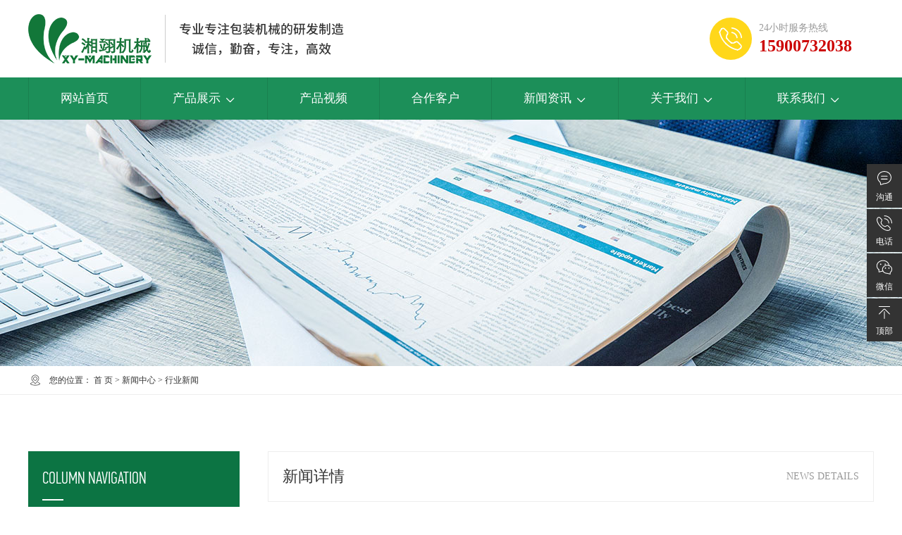

--- FILE ---
content_type: text/html;charset=utf-8
request_url: http://www.shxypack.com/news/607.html
body_size: 6089
content:
 <!doctype html>
<html lang="zh">
<head>
<title>粉剂包装机使用后要用水清洗-上海湘翊机械有限公司</title>
<meta name="keywords" content="粉剂包装机,颗粒包装机,液体包装机" />
<meta name="description" content="粉剂包装机是很多企业都会用到的一种包装设备，其主要就是对粉剂类物料进行定量分装的，其大大提高了企业的生产效率，所以该设备市场需求一直呈增长趋势，这也导致现在粉剂包装机生产厂家很多，质量参差不齐，所以大家在选择的时候一定要仔细对比，尽量选择那..." />
<!-- 自适应+ICO+CSS+JS开始 -->
<meta name="viewport" content="width=device-width, initial-scale=1">
<link rel="shortcut icon" type="image/x-icon" href="http://www.shxypack.com/ico/favicon.ico?181303288"/>
<link rel="stylesheet" type="text/css" href="http://www.shxypack.com/template/default/css/style.css"/>
<link rel="stylesheet" type="text/css" href="http://www.shxypack.com/template/default/css/index.css"/>
<link rel="stylesheet" type="text/css" href="http://www.shxypack.com/template/default/css/page.css"/>

<script src="http://www.shxypack.com/template/default/js/iconfont.js"></script>
<script src="http://www.shxypack.com/template/default/js/jquery.js"></script>
<script src="http://www.shxypack.com/template/default/js/site.js"></script>
</head>
<body>
<header>
	<div class="head">
		<div class="wrow">
			<div class="headlogo"><a href="http://www.shxypack.com/"><img src="http://www.shxypack.com/data/images/other/20211123112900_116.png" alt="冰袋包装机" align="top" /></a></div>
			<div class="headtel">
				<i class="iconfont icon-tonghua"></i>
				<dl>
					<dt>24小时服务热线</dt>
					<dd>15900732038</dd>
				</dl>
			</div>
			
			<div class="headsearch">
				<form method="get" name="formsearch" id="form_search" action="http://ksymd.aisyo.cn/search.php">
					<input type="text" class="txt" name="wd" id="pd" value="" placeholder="请输入关键词"><input type="submit" id="s_btn" class="btn iconfont" value="">
				</form>
			</div>
		</div>
	</div>
	<div class="nav">
		<div class="wcol">
			<div class="headnav">
				<nav>
					<span><i></i><i></i><i></i></span>
					<ul>
						<li><a href="http://www.shxypack.com/">网站首页</a></li>
						<li>
							<a href="http://www.shxypack.com/product/">产品展示<span class="iconfont">&#xe695;</span></a>
							<ul>
																<li><a href="http://www.shxypack.com/product/sjdcybzjea2/">三角包袋泡系列包装机</a></li>
																<li><a href="http://www.shxypack.com/product/nwdsjbbzj839/">四角包袋泡系列包装机</a></li>
																<li><a href="http://www.shxypack.com/product/dpcbzj596/">挂耳冲泡系列包装机</a></li>
																<li><a href="http://www.shxypack.com/product/klbzje6b/">颗粒系列包装机</a></li>
																<li><a href="http://www.shxypack.com/product/fjbzj922/">粉剂系列包装机</a></li>
																<li><a href="http://www.shxypack.com/product/jytbzjf62/">酱料液体系列包装机</a></li>
																<li><a href="http://www.shxypack.com/product/fzsbe7a/">包装辅助设备</a></li>
																<li><a href="http://www.shxypack.com/product/bzhc136/">包装耗材</a></li>
															</ul>
						</li>
						<li><a href="http://www.shxypack.com/case/">产品视频</a></li>
						<li><a href="http://www.shxypack.com/p/2.html">合作客户</a></li>
						<li><a href="http://www.shxypack.com/news/">新闻资讯<span class="iconfont">&#xe695;</span></a>
							<ul>
																<li><a href="http://www.shxypack.com/news/gsxwfcb/">公司新闻</a></li>
																<li><a href="http://www.shxypack.com/news/xyxw9ba/">行业新闻</a></li>
																<li><a href="/news/zhdt93f/">展会动态</a></li>
															</ul>
						</li>
						<li><a href="http://www.shxypack.com/about/">关于我们<span class="iconfont">&#xe695;</span></a>
							<ul>
																<li><a href="http://www.shxypack.com/about/company.html">公司简介</a></li>
																<li><a href="http://www.shxypack.com/about/cszx476.html">公司实力</a></li>
																<li><a href="http://www.shxypack.com/p/2.html">合作客户</a></li>
							</ul>
						</li>
						<li><a href="http://www.shxypack.com/p/1.html">联系我们<span class="iconfont">&#xe695;</span></a>
							<ul>
								<li><a href="http://www.shxypack.com/message/">在线留言</a></li>
							</ul>
						</li>
					</ul>
				</nav>	
			</div>
		</div>
	</div>
</header>
<script>
	$(function(){
		
		$(window).scroll(function(){
			var navH = $("header").offset().top;
			if(navH>0){
				$("header").addClass("fixed");
			}else{
				$("header").removeClass("fixed");
			}
		})
	})
</script>
<!-- 内页banner -->

<div class="pgbanner">
	<figure><img src="http://www.shxypack.com/data/images/slide/20210915152742_647.jpg" alt="施工案例" align="top"></figure>
</div>


<div class="pgposition">
	<div class="wcol">
		<div class="pgpositioninfo"><i><svg class="icon" aria-hidden="true"><use xlink:href="#icon-dizhi"></use></svg></i>您的位置：
			<a href="http://www.shxypack.com/">首 页</a> > <a href="http://www.shxypack.com/news/">新闻中心</a> > <a href="http://www.shxypack.com/news/xyxw9ba/">行业新闻</a>
		</div>
	</div>
</div>

<div class="pg">
	<div class="wrowr">
		<main>
			<div class="pgcolumntitle">					
				<h3>新闻详情</h3><span>News details</span>
			</div>
			<article>
				<div class="articlehead">
					<h1>粉剂包装机使用后要用水清洗</h1>
					<p><span>分类：公司新闻</span><time>发布时间：2022-03-10</time></p>
				</div>
				<div class="articlebody">
					<div class="edit">
						<p><a href='http://www.shxypack.com/' target='_blank' class='key_tag'><font color=#2086ee><strong>粉剂包装机</strong></font></a>是很多企业都会用到的一种包装设备，其主要就是对粉剂类物料进行定量分装的，其大大提高了企业的生产效率，所以该设备市场需求一直呈增长趋势，这也导致现在粉剂包装机生产厂家很多，质量参差不齐，所以大家在选择的时候一定要仔细对比，尽量选择那些从业时间长的，口碑好的，技术过硬的生产厂家。</p><p><br/></p><p>专业从事粉剂包装机研发生产十几年，积累了许多客户，遍布全国各地，很多客户都不是头一次购买粉剂包装机，之前踩了不少坑，我们就邀请客户直接来现场试机，给客户详细讲解我们设备的优势，不仅兼顾速度与精度，而且还有很多的技术，没有对比就没有伤害，客户在使用了我们的设备后，都被我们设备的性能所折服了。</p><p><img src="/data/upload/image/20220310/1646910049544026.png" title="1646910049544026.png" alt="20211109103741_293.png"/></p><p>当然设备虽好，但是其性能也跟客户的使用习惯有很大的关系，同样的设备同样的物料，有的企业使用起来就事半功倍，有的企业使用起来则差强人意，这是为什么呢？答案就是是否重视设备的保养维护，举个简单的例子，很多企业都不知道粉剂包装机使用之后是要用水清洗的。</p><p><br/></p><p>有很多客户不对粉剂包装机进行清洗，是因为怕用水清洗会引起设备故障或影响使用寿命，其实这种担心是多余的，就拿我们来说，我们的粉剂包装机料斗、搅拌刮刀、螺旋、料杯都是304不锈钢的，用水清洗完全没有问题，我们也建议客户经常这么做，我们的一个客户一套设备使用了十几年现在还在继续使用，外观跟新的差不多，这就得益于其经常对设备进行清洗维护。</p><p><br/></p><p><br/></p><p>当然因为有电子元件的存在，所以大家在清洗的时候也要方法得当，不能用水直接冲洗，这样水很容易溅入控制箱内，引起设备损坏，正确的方法是打开料斗，卸下螺旋和料杯，然后用水擦拭，直到将设备上附着的杂物清洗干净后重新装上即可。</p><p><br/></p><p>好了大家通过这篇文章应该明白，粉剂包装机使用后为什么要用水清洗了，主要就是为了防止堵料，延长设备的使用寿命，当然如果您在使用粉剂包装机的过程中遇到任何问题，都可以与我们联系，如果是我们的设备我们会免费提供解决方案，如果是其他厂家的设备我们也会给出合理的建议。</p><p><br/></p>
					</div>
					<script type="text/javascript">
					$(function(){
						$('.edit table').wrap("<div class='table'></div>");
					})
					</script>
				</div>
				<div class="infotags">
					<p>本文网址：http://www.shxypack.com/news/607.html</p>
					<p>相关标签：<a href="http://www.shxypack.com/tag/%E7%B2%89%E5%89%82%E5%8C%85%E8%A3%85%E6%9C%BA">粉剂包装机</a><a href="http://www.shxypack.com/tag/%E9%A2%97%E7%B2%92%E5%8C%85%E8%A3%85%E6%9C%BA">颗粒包装机</a><a href="http://www.shxypack.com/tag/%E6%B6%B2%E4%BD%93%E5%8C%85%E8%A3%85%E6%9C%BA">液体包装机</a></p>
				</div>
				<div class="infoprevnext">
					<p class="infoprev">上一篇：<a href="http://www.shxypack.com/news/606.html">在挑选颗粒包装机时有何需要注意的呢</a></p>
					<p class="infonext">下一篇：<a href="http://www.shxypack.com/news/608.html">湘翊液体包装机使用故障处理方法</a></p>
				</div>					
			</article>
			<div class="inforelated">
				<h3>相关新闻</h3>
				<ul>
					<li><a href="http://www.shxypack.com/news/650.html" title="粉剂包装机的分类">粉剂包装机的分类</a></li><li><a href="http://www.shxypack.com/news/542.html" title="立式颗粒包装机的使用时的注意事项">立式颗粒包装机的使用时的注意事项</a></li><li><a href="http://www.shxypack.com/news/646.html" title="蘑菇酱包装机的生产线包括哪些设备？">蘑菇酱包装机的生产线包括哪些设备？</a></li><li><a href="http://www.shxypack.com/news/667.html" title="影响颗粒包装机价格的因素有哪些？">影响颗粒包装机价格的因素有哪些？</a></li><li><a href="http://www.shxypack.com/news/658.html" title="如何降低颗粒定量包装机的维修成本？">如何降低颗粒定量包装机的维修成本？</a></li><li><a href="http://www.shxypack.com/news/656.html" title="立式颗粒包装机的使用时的注意事项">立式颗粒包装机的使用时的注意事项</a></li><li><a href="http://www.shxypack.com/news/654.html" title="多列粉剂包装机的设计优势有哪些？">多列粉剂包装机的设计优势有哪些？</a></li><li><a href="http://www.shxypack.com/news/660.html" title="粉剂包装机如何控制物料粉尘">粉剂包装机如何控制物料粉尘</a></li><li><a href="http://www.shxypack.com/news/655.html" title="全自动粉剂包装机常见问题和解决方法？">全自动粉剂包装机常见问题和解决方法？</a></li><li><a href="http://www.shxypack.com/news/647.html" title="粉末包装机测量原理">粉末包装机测量原理</a></li>				</ul>
			</div>
		</main>
		<aside>
			<div class="pgsidenav">
				<div class="pgsidenavhead">
					<p>Column navigation</p>
					<h3>新闻分类</h3>					
				</div>
				<ul>
										<li>
						<a href="http://www.shxypack.com/news/gsxwfcb/" class="hidden">公司新闻<i class="iconfont">&#xe699;</i></a>
						<ul>
													</ul>
					</li>
										<li>
						<a href="http://www.shxypack.com/news/xyxw9ba/" class="on">行业新闻<i class="iconfont">&#xe699;</i></a>
						<ul>
													</ul>
					</li>
										<li>
						<a href="/news/zhdt93f/" class="hidden">展会动态<i class="iconfont">&#xe699;</i></a>
						<ul>
													</ul>
					</li>
									</ul>
			</div>
						<div class="pgsidearticle">
				<h3>推荐文章</h3>
				<ul>
										<li><a href="http://www.shxypack.com/news/668.html" title="冰袋包装机操作流程">冰袋包装机操作流程</a></li>
										<li><a href="http://www.shxypack.com/news/667.html" title="影响颗粒包装机价格的因素有哪些？">影响颗粒包装机价格的因素有哪些？</a></li>
										<li><a href="http://www.shxypack.com/news/666.html" title="冰袋包装机的适用范围">冰袋包装机的适用范围</a></li>
										<li><a href="http://www.shxypack.com/news/665.html" title="三角茶叶包装机的性能特点是什么？">三角茶叶包装机的性能特点是什么？</a></li>
										<li><a href="http://www.shxypack.com/news/664.html" title="挂耳咖啡包装机的维护保养工作要做好">挂耳咖啡包装机的维护保养工作要做好</a></li>
										<li><a href="http://www.shxypack.com/news/663.html" title="购买番茄酱料包装机需要注意什么?">购买番茄酱料包装机需要注意什么?</a></li>
										<li><a href="http://www.shxypack.com/news/662.html" title="冰袋包装升级啦！">冰袋包装升级啦！</a></li>
										<li><a href="http://www.shxypack.com/news/542.html" title="立式颗粒包装机的使用时的注意事项">立式颗粒包装机的使用时的注意事项</a></li>
									</ul>
			</div>
			<div class="pgsidekey">
				<h3>热门关键词</h3>
				<section>
					<a href="http://www.shxypack.com/tag/粉剂包装机" title="粉剂包装机">粉剂包装机</a><a href="http://www.shxypack.com/tag/挂耳冲泡系列包装机" title="挂耳冲泡系列包装机">挂耳冲泡系列包装机</a><a href="http://www.shxypack.com/tag/三角袋茶叶包装机" title="三角袋茶叶包装机">三角袋茶叶包装机</a><a href="http://www.shxypack.com/tag/茶叶包装机" title="茶叶包装机">茶叶包装机</a><a href="http://www.shxypack.com/tag/颗粒包装机" title="颗粒包装机">颗粒包装机</a><a href="http://www.shxypack.com/tag/酱料包装机" title="酱料包装机">酱料包装机</a><a href="http://www.shxypack.com/tag/液体包装机" title="液体包装机">液体包装机</a><a href="http://www.shxypack.com/tag/颗粒系列包装机" title="颗粒系列包装机">颗粒系列包装机</a>				</section>
			</div>
			<div class="pgsidecotact">
				<h3>联系我们</h3>
				<section>
					<p>地址：上海市松江区车墩镇车腾路280号</p>
					<p>电话：<a href="tel:021-57830329">021-57830329</a></p>
					<p>邮箱：<a href="mailto:495324906@qq.com">495324906@qq.com</a></p>
					<p><a href="http://www.shxypack.com/message/" class="chat">在线咨询</a></p>
				</section>
			</div>
		</aside>
	</div>
</div>
<footer>
	<div class="foot">
		<div class="wcol">
			<div class="footmain">
				<div class="footnav wow fadeInRight" data-wow-duration="1s" data-wow-delay="0" data-wow-offset="10"  data-wow-iteration="1">
					<h3>产品中心</h3>
					<ul>
												<li><a href="http://www.shxypack.com/product/sjdcybzjea2/">三角包袋泡系列包装机</a></li>
												<li><a href="http://www.shxypack.com/product/nwdsjbbzj839/">四角包袋泡系列包装机</a></li>
												<li><a href="http://www.shxypack.com/product/dpcbzj596/">挂耳冲泡系列包装机</a></li>
												<li><a href="http://www.shxypack.com/product/klbzje6b/">颗粒系列包装机</a></li>
												<li><a href="http://www.shxypack.com/product/fjbzj922/">粉剂系列包装机</a></li>
												<li><a href="http://www.shxypack.com/product/jytbzjf62/">酱料液体系列包装机</a></li>
												<li><a href="http://www.shxypack.com/product/fzsbe7a/">包装辅助设备</a></li>
												<li><a href="http://www.shxypack.com/product/bzhc136/">包装耗材</a></li>
											</ul>
				</div>
				<div class="footcontact wow fadeInRight" data-wow-duration="1s" data-wow-delay="0.2s" data-wow-offset="10"  data-wow-iteration="1">
					<h3>联系我们</h3>
					<section>
						<p><svg class="icon" aria-hidden="true"><use xlink:href="#icon-dizhi"></use></svg>地址：上海市松江区车墩镇车腾路280号</p>
						<p><svg class="icon" aria-hidden="true"><use xlink:href="#icon-dianhua"></use></svg>联系人：廖先生</p>
						<p><svg class="icon" aria-hidden="true"><use xlink:href="#icon-youxiang"></use></svg>手机：15900732038</p>
						<p><svg class="icon" aria-hidden="true"><use xlink:href="#icon-diqiu"></use></svg>网址：http://www.shxypack.com/</p>
					</section>
				</div>				
				<div class="footqrcode wow fadeInRight" data-wow-duration="1s" data-wow-delay="0.4s" data-wow-offset="10"  data-wow-iteration="1">
					<h3>二维码扫一扫</h3>
					<ul>
												<li><figure><img src="http://www.shxypack.com/data/images/slide/20211102155612_417.png" title="个人微信" align="top" /></figure></li>
											</ul>
				</div>
			</div>
		</div>		
	</div>
	<div class="copy">
		<div class="wrow">
			<div class="copyinfo wow fadeInLeft" data-wow-duration="1s" data-wow-delay="0.4s" data-wow-offset="10"  data-wow-iteration="1"><span>Copyright ©<a href="http://www.shxypack.com/">上海湘翊机械有限公司</a>All Rights Reserved.</span><span><a href="http://beian.miit.gov.cn">沪ICP备17053132号-2</a>技术支持：<a rel='nofollow' href='http://www.aisyo.cn' target='_blank'>苏州网站推广</a></span></div>
			<div class="copysupport wow fadeInRight" data-wow-duration="1s" data-wow-delay="0.4s" data-wow-offset="10"  data-wow-iteration="1">
				<a href="http://www.shxypack.com/region/" >企业分站</a>
				<a href="http://www.shxypack.com/sitemap/">网站地图</a>
				<a href="http://www.shxypack.com/rss.xml">RSS</a>
				<a href="http://www.shxypack.com/sitemap.xml">XML</a>
				<a href="http://www.shxypack.com/ad/">Manage</a>
			</div>
		</div>
	</div>
</footer>
<!-- 侧边条开始 -->
<div class="sidebar">
	<ul>
		<li><i><svg class="icon" aria-hidden="true"><use xlink:href="#icon-liuyan"></use></svg><span>沟通</span></i></li>
		<li>
			<i><svg class="icon" aria-hidden="true"><use xlink:href="#icon-dianhua"></use></svg><span>电话</span></i>
			<section class="sidebartel">
				<dl>
					<dt>服务热线</dt>
					<dd>021-57830329</dd>
				</dl>
			</section>
		</li>
		<li>
			<i><svg class="icon" aria-hidden="true"><use xlink:href="#icon-weixin"></use></svg><span>微信</span></i>
			<section class="sidebarqrcode">
								<dl>
					<dd><img src="http://www.shxypack.com/data/images/slide/20211102155612_417.png" alt="个人微信" align="top" /></dd>
					<dt>个人微信</dt>
				</dl>
								
			</section>
		</li>
		<li><i class="backtop"><svg class="icon" aria-hidden="true"><use xlink:href="#icon-daoding"></use></svg><span>顶部</span></i></li>
	</ul>
</div>

<!-- 统计代码开始 -->
<script>
var _hmt = _hmt || [];
(function() {
  var hm = document.createElement("script");
  hm.src = "https://hm.baidu.com/hm.js?f22e52033bad559a7333a42ac09cef37";
  var s = document.getElementsByTagName("script")[0]; 
  s.parentNode.insertBefore(hm, s);
})();
</script><script>(function() {var _53code = document.createElement("script");_53code.src = "https://tb.53kf.com/code/code/a6c447080ff0f240fc8ff61a306e8eac1/1";var s = document.getElementsByTagName("script")[0]; s.parentNode.insertBefore(_53code, s);})();</script>
</body>
</html>
</body>
</html>

--- FILE ---
content_type: text/css
request_url: http://www.shxypack.com/template/default/css/style.css
body_size: 21583
content:
@import url("reset.css");
@import url("iconfont.css"); /* unicode iconfont & class iconfont */
@import url('animate.css');
@import url('swiper.css');
@import url('lightgallery.css');

@font-face{font-family:'sysfont';src:url('../fonts/sysfont.ttf') format('truetype');}
@font-face{font-family:'RobotoCondensed';src:url('../fonts/RobotoCondensed.ttf') format('truetype');}

@keyframes mctranslate{0% {transform:translate(0,0);}50%{transform:translate(10px,10px);}100%{transform:translate(0,0);}}
@keyframes mctranslatex{0% {transform:translateX(-5px);}50%{transform:translateX(5px);}100%{transform:translateX(-5px);}}
@keyframes mctranslatey{0% {transform:translateY(0);}50%{transform:translateY(10px);}100%{transform:translateY(0);}}
@keyframes mcscale{0% {transform:scale(1);}50%{transform:scale(1.05);}100%{transform:scale(1);}}
@keyframes mcscalex{0% {transform:scaleX(1);}50%{transform:scaleX(1.05);}100%{transform:scaleX(1);}}
@keyframes mcscaley{0% {transform:scaleY(1);}50%{transform:scaleY(1.05);}100%{transform:scaleY(1);}}
@keyframes mcrotate{0% {transform:rotate(0);}50%{transform:rotate(180deg);}100%{transform:rotate(360deg);}}
@keyframes mcrotatex{0% {transform:rotateX(0);}50%{transform:rotateX(180deg);}100%{transform:rotateX(360deg);}}
@keyframes mcrotatey{0% {transform:rotateY(0);}50%{transform:rotateY(180deg);}100%{transform:rotateY(360deg);}}
@keyframes mcrotatez{0% {transform:rotateZ(0);}50%{transform:rotateZ(180deg);}100%{transform:rotateZ(360deg);}}
@keyframes mcskew{0% {transform:skew(0,0);}50%{transform:skew(180deg,180deg);}100%{transform:skew(360deg,360deg);}}
@keyframes mcskewx{0% {transform:skewX(0);}50%{transform:skewX(180deg);}100%{transform:skewX(360deg);}}
@keyframes mcskewy{0% {transform:skewY(0);}50%{transform:skewY(180deg);}100%{transform:skewY(360deg);}}
@keyframes mcopacity{0% {opacity:0.5;}50%{opacity:1;}100%{opacity:0.5;}}
/*
animation:xxx 3s infinite ease-in-out;-webkit-animation:xxx 3s infinite ease-in-out;
*/

::selection{background:#182fa3;color:#fff;}
body{font-family:'Microsoft YaHei';color:#333;line-height:20px;}
a{color:#333;}a:hover{color:#0c7443;} /* link-visited-hover-active */
.icon{width:1em;height:1em;vertical-align:-0.15em;fill:currentColor;overflow:hidden;} /* js iconfont */

@media (min-width:1441px){/* DESKTOPS */
body{font-size:14px;}
.wrow,.wrowr,.wcol{display:flex;justify-content:space-between;margin:0 auto;width:1440px;box-sizing:border-box;}
.wrowr{flex-direction:row-reverse;}
.wcol{flex-direction:column;}
header{box-shadow:0 0 20px rgba(0,0,0,0.1);background:#fff;}
	.head{display:flex;justify-content:space-between;padding:20px 0;}
		.headlogo{margin-right:20px;}
			.headlogo a{display:block;}
			.headlogo img{height:70px;}
		.headtel{float:right;overflow:hidden;width:400px;}
			.headtel i{float:left;width:60px;height:60px;text-align:center;line-height:60px;font-size:50px;background:#ffd71a;color:#fff;border-radius:70px;margin:5px 10px;}
			.headtel dl{padding:10px 0;}
			.headtel dt{color:#999;}
			.headtel dd{font-size:24px;line-height:30px;font-weight:bold;color:#c00;}
		.headsearch{display:none;}
			.headsearch form{background:#0c7443;border-radius:40px;margin:20px;}
			.headsearch input{box-sizing:border-box;background:none;}
			.headsearch input.txt{height:40px;padding:0 20px;color:#fff;width:190px;transition:all 0.3s ease-out 0s;}
			.headsearch input.txt::-webkit-input-placeholder{color:rgba(255,255,255,0.5);}
			.headsearch input.btn{position:absolute;top:25px;right:25px;width:30px;height:30px;color:#fff;}
	.nav{background:#1c8f59;}
		nav{}
			nav>ul{}
			nav>ul>li{float:left;position:relative;border-left:1px solid rgba(0,0,0,0.1);}
			nav>ul>li>a{position:relative;z-index:1;display:block;font-size:17px;line-height:60px;padding:0 45px;color:#fff;}
			nav>ul>li>a>span{float:right;padding-left:5px;color:#fff;font-weight:bold;}
			nav>ul>li.on>a,nav li a:hover{background:#198954;color:#fff;}
			nav li a.on{}
			nav li ul{display:none;position:absolute;z-index:9;top:60px;left:0;width:300px;box-shadow:0 3px 3px rgba(0,0,0,0.1);background:#198954;}
			nav li li{}
			nav li li a{font-size:14px;display:block;line-height:40px;text-overflow:ellipsis;white-space:nowrap;overflow:hidden;position:relative;font-weight:normal;padding:0 45px;color:#fff;}
			nav li li a:before{content:'';display:block;position:absolute;bottom:0;left:0;right:0;background:rgba(0,0,0,0.05);height:1px;}
			nav li li a:after{content:'';display:block;position:absolute;top:50%;right:30px;width:10px;height:10px;border-top:1px solid #fff;border-right:1px solid #fff;transform:translateY(-50%) rotate(45deg);transition:all ease-out 0.3s;left:auto;background:transparent;}
			nav li li a:hover{padding:0 50px;color:#ffd71a;}
			nav li li a:hover:after{width:10px;right:35px;}

header.fixed,header:hover{}
header.fixed nav a,header:hover nav a{}
header.fixed .headtel a,header:hover .headtel a{color:#333;}

footer{background:url(../images/bgfoot.jpg) no-repeat center center;color:#fff;}
footer a{color:#fff;}
	.foot{padding:40px 0;}
		.footmain{display:flex;justify-content:space-between;margin:0 -30px;}
			.footmain>div{margin:0 30px;}
			.footnav{flex:1;}
				.footnav h3{font-weight:bold;display:block;font-size:17px;margin:0 0 40px;position:relative;}
				.footnav h3:after{content:'';display:block;position:absolute;top:30px;left:0;width:30px;height:4px;background:#ffd71a;}
				.footnav>ul{}
				.footnav>ul>li{float:left;margin-right:10px;}
				.footnav>ul>li>a{display:block;margin:0 0 10px;border:1px solid rgba(255,255,255,0.2);padding:0 10px;border-radius:3px;line-height:28px;}
				.footnav>ul>li>a:hover{background:#1c8f59;color:#ffd71a;}
			.footcontact{flex:0 0 384px;}
				.footcontact h3{font-weight:bold;display:block;font-size:17px;margin:0 0 40px;position:relative;}
				.footcontact h3:after{content:'';display:block;position:absolute;top:30px;left:0;width:30px;height:4px;background:#ffd71a;}
				.footcontact section{line-height:25px;}
				.footcontact section p{display:flex;align-items:center;}
				.footcontact section p svg{font-size:22px;margin-right:10px;}
			.footqrcode{flex:0 0 214px;}
				.footqrcode h3{font-weight:bold;display:block;font-size:17px;margin:0 0 40px;position:relative;}
				.footqrcode h3:after{content:'';display:block;position:absolute;top:30px;left:0;width:30px;height:4px;background:#ffd71a;}
					.footqrcode ul{display:flex;margin:0 -5px;}
					.footqrcode li{flex:1;margin:0 5px;}
					.footqrcode figure{}
					.footqrcode img{width:100px;border:1px solid rgba(0,0,0,0.1);}
					.footqrcode figcaption{font-size:12px;}
					.footqrcode p{text-align:center;}
	.copy{text-align:center;padding:20px 0;overflow:hidden;font-size:12px;border-top:1px solid rgba(255,255,255,0.1);}
		.copyinfo{float:left;}
			.copyinfo span{margin-right:10px;}
			.copyinfo a{}
		.copysupport{float:right;}
			.copysupport a{margin-left:10px;}
}
@media (min-width:1025px) and (max-width:1440px){/* LAPTOPS */
body{font-size:14px;}
.wrow,.wrowr,.wcol{display:flex;justify-content:space-between;margin:0 auto;width:1200px;box-sizing:border-box;}
.wrowr{flex-direction:row-reverse;}
.wcol{flex-direction:column;}
header{box-shadow:0 0 20px rgba(0,0,0,0.1);background:#fff;}
	.head{display:flex;justify-content:space-between;padding:20px 0;}
		.headlogo{margin-right:20px;}
			.headlogo a{display:block;}
			.headlogo img{height:70px;}
		.headtel{float:right;overflow:hidden;width:243px;}
			.headtel i{float:left;width:60px;height:60px;text-align:center;line-height:60px;font-size:50px;background:#ffd71a;color:#fff;border-radius:70px;margin:5px 10px;}
			.headtel dl{padding:10px 0;}
			.headtel dt{color:#999;}
			.headtel dd{font-size:24px;line-height:30px;font-weight:bold;color:#c00;}
		.headsearch{display:none;}
			.headsearch form{background:#0c7443;border-radius:40px;margin:20px;}
			.headsearch input{box-sizing:border-box;background:none;}
			.headsearch input.txt{height:40px;padding:0 20px;color:#fff;width:190px;transition:all 0.3s ease-out 0s;}
			.headsearch input.txt::-webkit-input-placeholder{color:rgba(255,255,255,0.5);}
			.headsearch input.btn{position:absolute;top:25px;right:25px;width:30px;height:30px;color:#fff;}
	.nav{background:#1c8f59;}
		nav{}
			nav>ul{}
			nav>ul>li{float:left;position:relative;border-left:1px solid rgba(0,0,0,0.1);}
			nav>ul>li>a{position:relative;z-index:1;display:block;font-size:17px;line-height:60px;padding:0 45px;color:#fff;}
			nav>ul>li>a>span{float:right;padding-left:5px;color:#fff;font-weight:bold;}
			nav>ul>li.on>a,nav li a:hover{background:#198954;color:#fff;}
			nav li a.on{}
			nav li ul{display:none;position:absolute;z-index:9;top:60px;left:0;width:300px;box-shadow:0 3px 3px rgba(0,0,0,0.1);background:#198954;}
			nav li li{}
			nav li li a{font-size:14px;display:block;line-height:40px;text-overflow:ellipsis;white-space:nowrap;overflow:hidden;position:relative;font-weight:normal;padding:0 45px;color:#fff;}
			nav li li a:before{content:'';display:block;position:absolute;bottom:0;left:0;right:0;background:rgba(0,0,0,0.05);height:1px;}
			nav li li a:after{content:'';display:block;position:absolute;top:50%;right:30px;width:10px;height:10px;border-top:1px solid #fff;border-right:1px solid #fff;transform:translateY(-50%) rotate(45deg);transition:all ease-out 0.3s;left:auto;background:transparent;}
			nav li li a:hover{padding:0 50px;color:#ffd71a;}
			nav li li a:hover:after{width:10px;right:35px;}

header.fixed,header:hover{}
header.fixed nav a,header:hover nav a{}
header.fixed .headtel a,header:hover .headtel a{color:#333;}

footer{background:url(../images/bgfoot.jpg) no-repeat center center;color:#fff;}
footer a{color:#fff;}
	.foot{padding:40px 0;}
		.footmain{display:flex;justify-content:space-between;margin:0 -30px;}
			.footmain>div{margin:0 30px;}
			.footnav{flex:1;}
				.footnav h3{font-weight:bold;display:block;font-size:17px;margin:0 0 40px;position:relative;}
				.footnav h3:after{content:'';display:block;position:absolute;top:30px;left:0;width:30px;height:4px;background:#ffd71a;}
				.footnav>ul{}
				.footnav>ul>li{float:left;margin-right:10px;}
				.footnav>ul>li>a{display:block;margin:0 0 10px;border:1px solid rgba(255,255,255,0.2);padding:0 10px;border-radius:3px;line-height:28px;}
				.footnav>ul>li>a:hover{background:#fff;color:#0c7443;}
			.footcontact{flex:0 0 360px;}
				.footcontact h3{font-weight:bold;display:block;font-size:17px;margin:0 0 40px;position:relative;}
				.footcontact h3:after{content:'';display:block;position:absolute;top:30px;left:0;width:30px;height:4px;background:#ffd71a;}
				.footcontact section{line-height:25px;}
				.footcontact section p{display:flex;align-items:center;}
				.footcontact section p svg{font-size:22px;margin-right:10px;}
			.footqrcode{flex:0 0 214px;}
				.footqrcode h3{font-weight:bold;display:block;font-size:17px;margin:0 0 40px;position:relative;}
				.footqrcode h3:after{content:'';display:block;position:absolute;top:30px;left:0;width:30px;height:4px;background:#ffd71a;}
					.footqrcode ul{display:flex;margin:0 -5px;}
					.footqrcode li{flex:1;margin:0 5px;}
					.footqrcode figure{}
					.footqrcode img{width:100px;border:1px solid rgba(0,0,0,0.1);}
					.footqrcode figcaption{font-size:12px;}
					.footqrcode p{text-align:center;}
	.copy{text-align:center;padding:20px 0;overflow:hidden;font-size:12px;border-top:1px solid rgba(255,255,255,0.1);}
		.copyinfo{float:left;}
			.copyinfo span{margin-right:10px;}
			.copyinfo a{}
		.copysupport{float:right;}
			.copysupport a{margin-left:10px;}
}
@media (min-width:768px) and (max-width:1024px){/* TABLET */
body{font-size:12px;padding-top:80px;}
.w:after{content:'';display:table;clear:both;}
header{position:fixed;z-index:9;top:0;left:0;right:0;background:#fff;box-shadow:0 0 20px rgba(0,0,0,0.1);}
		.headlogo{float:left;padding:20px;}
			.headlogo a{display:block;width:270px;height:40px;overflow:hidden;}
			.headlogo img{height:80px;}
		.headnav{float:left;}
			nav{}
				nav span{position:absolute;z-index:99;top:8px;right:15px;display:block;width:60px;background:#fff;padding:5px 15px;box-sizing:border-box;}
				nav span:after{content:'导航菜单';clear:both;position:absolute;top:40px;right:0;width:60px;text-align:center;color:#1c8f59;text-align:center;}
				nav span i{display:block;content:'';width:100%;height:2px;background:#1c8f59;margin:6px 0;transition:all 0.3s ease-out 0.1s;}
				nav span.on i:nth-of-type(1){transform:translateY(8.5px) rotate(45deg);}
				nav span.on i:nth-of-type(2){opacity: 0;}
				nav span.on i:nth-of-type(3){transform:translateY(-8.5px) rotate(-45deg);}
				nav ul{position:fixed;z-index:3;right:-300px;bottom:0;top:120px;width:300px;background:rgba(255,255,255,1);box-shadow:0 30px 30px rgba(0,0,0,0.1);transition:all ease-out 0.3s;}
				nav ul.on{right:0;}
				nav ul li{position:relative;}
				nav ul li i{position:absolute;z-index:1;top:0;right:0;width:40px;height:40px;background:rgba(0,0,0,0.1);text-align:center;line-height:40px;font-style:normal;}			
				nav li a{display:block;line-height:40px;font-size:14px;padding:0 20px;border-bottom:1px solid rgba(0,0,0,0.1);}
				nav li a:hover{background:#1c8f59;color:#fff;}
				nav li ul{display:none;position:static;overflow:hidden;box-shadow:none;background:none;}
				nav li ul.on{display:block;}
				nav li li{float:left;width:50%;}
				nav li li a{text-overflow:ellipsis;white-space:nowrap;overflow:hidden;color:#999;}
		.headtel{float:right;padding:25px 0;line-height:30px;margin-right:90px;}
			.headtel svg{display:block;float:left;width:30px;height:30px;background:#009cdb;border-radius:15px;margin-right:10px;color:#fff;box-sizing:border-box;padding:5px;}
			.headtel span{display:block;width:60px;float:left;height:30px;margin-right:10px;}
			.headtel a{float:left;font-family:'sysfont';font-size:24px;display:block;}

footer{color:rgba(255,255,255,1);background:#009cdb;}
footer a{color:#fff;}
footer a:hover{color:#fc0;}
	.foot{overflow:hidden;padding:30px;position:relative;}
		.footcontact{float:left;line-height:30px;margin-bottom:30px;}
			.footcontact h3{display:none;font-size:18px;margin-bottom:20px;color:#fff;}
			.footcontact section{}
			.footcontact section p{display:flex;align-items:center;}
			.footcontact section p svg{font-size:22px;margin-right:10px;}
			.footcontact a{color:#fff;}
		.footcopy{clear:both;line-height:30px;}
		.footmedia{float:right;width:240px;}
			.footmediaqrcode{}
				.footmediaqrcode ul{display:flex;}
				.footmediaqrcode li{flex:1;margin:0 5px;}
				.footmediaqrcode figure{margin-bottom:5px;}
				.footmediaqrcode img{width:100%;}		
				.footmediaqrcode p{text-align:center;}

}
@media (max-width:767px){/* MOBILE */
body{font-size:12px;padding-top:80px;}
header{position:fixed;z-index:3;top:0;left:0;right:0;box-shadow:0 0 20px rgba(0,0,0,0.1);background:#fff;}
	.head{display:flex;justify-content:space-between;padding:20px;}
		.headlogo{}
			.headlogo a{display:block;}
			.headlogo img{height:40px;}
		.headtel{float:right;overflow:hidden;width:400px;}
			.headtel i{float:left;width:60px;height:60px;text-align:center;line-height:60px;font-size:50px;background:#ffd71a;color:#fff;border-radius:70px;margin:5px 10px;}
			.headtel dl{padding:10px 0;}
			.headtel dt{color:#999;}
			.headtel dd{font-size:24px;line-height:30px;font-weight:bold;color:#c00;}
		.headsearch{display:none;}
	.nav{background:#1c8f59;}
			nav{}
				nav span{position:absolute;z-index:99;top:10px;right:10px;display:block;width:60px;background:#fff;padding:5px 15px;box-sizing:border-box;}
				nav span:after{content:'导航菜单';clear:both;position:absolute;top:35px;right:0;width:60px;text-align:center;color:#1c8f59;text-align:center;}
				nav span i{display:block;content:'';width:100%;height:2px;background:#1c8f59;margin:6px 0;transition:all 0.3s ease-out 0.1s;}
				nav span.on i:nth-of-type(1){transform:translateY(8.5px) rotate(45deg);}
				nav span.on i:nth-of-type(2){opacity: 0;}
				nav span.on i:nth-of-type(3){transform:translateY(-8.5px) rotate(-45deg);}
				nav ul{position:fixed;z-index:3;right:-300px;bottom:0;top:80px;width:300px;background:rgba(255,255,255,1);box-shadow:0 30px 30px rgba(0,0,0,0.1);transition:all ease-out 0.3s;}
				nav ul.on{right:0;}
				nav ul li{position:relative;}
				nav ul li i{position:absolute;z-index:1;top:0;right:0;width:40px;height:40px;background:rgba(0,0,0,0.1);text-align:center;line-height:40px;font-style:normal;}			
				nav ul li span{display:none;}
				nav li a{display:block;line-height:40px;font-size:14px;padding:0 20px;border-bottom:1px solid rgba(0,0,0,0.1);}
				nav li a:hover{background:#1c8f59;color:#fff;}
				nav li ul{display:none;position:static;overflow:hidden;box-shadow:none;background:none;}
				nav li ul.on{display:block;}
				nav li li{float:left;width:50%;}
				nav li li a{text-overflow:ellipsis;white-space:nowrap;overflow:hidden;color:#999;}
		.headtel{display:none;}

footer{background:url(../images/bgfoot.jpg) no-repeat center center;color:#fff;background-size:auto 100%;}
footer a{color:#fff;}
	.foot{padding:30px 20px;}
		.footmain{}
			.footnav{margin-bottom:20px;}
				.footnav h3{font-weight:bold;display:block;font-size:17px;margin:0 0 40px;position:relative;}
				.footnav h3:after{content:'';display:block;position:absolute;top:30px;left:0;width:30px;height:4px;background:#ffd71a;}
				.footnav>ul{}
				.footnav>ul>li{float:left;margin-right:10px;}
				.footnav>ul>li>a{display:block;margin:0 0 10px;border:1px solid rgba(255,255,255,0.2);padding:0 10px;border-radius:3px;line-height:28px;}
				.footnav>ul>li>a:hover{background:#1c8f59;color:#ffd71a;}
			.footcontact{margin-bottom:20px;}
				.footcontact h3{font-weight:bold;display:block;font-size:17px;margin:0 0 40px;position:relative;}
				.footcontact h3:after{content:'';display:block;position:absolute;top:30px;left:0;width:30px;height:4px;background:#ffd71a;}
				.footcontact section{line-height:25px;}
				.footcontact section p{display:flex;align-items:center;}
				.footcontact section p svg{font-size:22px;margin-right:10px;}
			.footqrcode{}
				.footqrcode h3{font-weight:bold;display:block;font-size:17px;margin:0 0 40px;position:relative;}
				.footqrcode h3:after{content:'';display:block;position:absolute;top:30px;left:0;width:30px;height:4px;background:#ffd71a;}
					.footqrcode ul{display:flex;margin:0 -5px;}
					.footqrcode li{flex:1;margin:0 5px;}
					.footqrcode figure{}
					.footqrcode img{width:100px;border:1px solid rgba(0,0,0,0.1);}
					.footqrcode figcaption{font-size:12px;}
					.footqrcode p{text-align:center;}
	.copy{text-align:center;padding:20px 20px 80px;overflow:hidden;border-top:1px solid rgba(255,255,255,0.1);}
		.copyinfo{}
			.copyinfo span{margin-right:10px;}
			.copyinfo a{}
		.copysupport{}
			.copysupport a{margin-left:10px;}
}

@media (min-width:768px){/* TABLET */
.sidebar{position:fixed;z-index:3;top:50%;transform:translateY(-50%);right:0;width:50px;font-size:12px;}
	.sidebar ul{}
	.sidebar li{position:relative;border-bottom:2px solid transparent;}
		.sidebar li i{display:block;position:relative;z-index:2;font-style:normal;text-align:center;background:#333;color:#fff;padding:5px 0;cursor:pointer;}
		.sidebar li i svg{font-size:30px;line-height:30px;}
		.sidebar li i span{display:block;}
		.sidebar li section{position:absolute;z-index:-1;top:50%;transform:translateY(-50%);left:72px;transition:all ease-out 0.3s;border-right:2px solid transparent;opacity:0;}
		.sidebar li section.sidebartel dl{background:#333;color:#fff;padding:15px;border-right:2px solid transparent;box-sizing:content-box;width:160px;}
		.sidebar li section.sidebartel dd{font-weight:bold;font-size:18px;line-height:25px;font-family:'iconfont';}
		.sidebar li section.sidebartel dd a{color:#1c8f59;}
		.sidebar li section.sidebarqrcode dl{display:inline-block;text-align:center;padding:5px;background:#333;color:#fff;margin:1px 0;}
		.sidebar li section.sidebarqrcode dd{margin-bottom:5px;}
		.sidebar li section.sidebarqrcode dd img{width:100px;}
		.sidebar li:hover section.sidebartel{z-index:1;left:-194px;opacity:1;}
		.sidebar li:hover section.sidebarqrcode{z-index:1;left:-112px;opacity:1;}
}
@media (max-width:767px){/* MOBILE */
.sidebar{position:fixed;z-index:3;right:0;bottom:0;left:0;}
	.sidebar ul{position:relative;}
	.sidebar li{float:left;width:25%;}
		.sidebar li i{display:block;z-index:2;font-style:normal;text-align:center;background:#333;color:#fff;padding:5px 0;cursor:pointer;}
		.sidebar li i svg{font-size:30px;}
		.sidebar li i span{display:block;}
		.sidebar li section{position:absolute;z-index:-1;bottom:-60px;left:50%;transform:translateX(-50%);transition:all ease-out 0.3s;opacity:0;white-space:nowrap;}
		.sidebar li section.sidebartel dl{background:#333;color:#fff;padding:15px;box-sizing:content-box;}
		.sidebar li section.sidebartel dd{font-size:22px;font-weight:bold;line-height:30px;font-family:'iconfont';}
		.sidebar li section.sidebartel dd a{color:#f60;}
		.sidebar li section.sidebarqrcode dl{display:inline-block;text-align:center;padding:5px;background:#333;color:#fff;}
		.sidebar li section.sidebarqrcode dd{margin-bottom:5px;}
		.sidebar li section.sidebarqrcode dd img{width:100px;}
		.sidebar li:hover section.sidebartel{bottom:62px;opacity:1;}
		.sidebar li:hover section.sidebarqrcode{bottom:62px;opacity:1;}
}

--- FILE ---
content_type: text/css
request_url: http://www.shxypack.com/template/default/css/index.css
body_size: 42911
content:
@media (min-width:1441px){/* DESKTOPS */
.banner{position:relative;}
	.banner a{display:block;}
	.banner figure{overflow:hidden;position:relative;height:700px;}
	.banner img{position:absolute;position:absolute;top:50%;left:50%;transform:translate(-50%,-50%);-webkit-transform:translate(-50%,-50%);height:700px;}
	.banner section{position:absolute;top:50%;left:0;right:0;transform:translateY(-50%);-webkit-transform:translateY(-50%);margin-top:200px;padding:0 5%;}
		.banner section dl{width:60%;text-shadow:0 0 5px rgba(0,0,0,0.5);}
		.banner section dt{color:#fff;font-size:40px;line-height:50px;margin-bottom:20px;}
		.banner section dd{color:#fff;font-size:22px;line-height:30px;margin-bottom:60px;}
		.banner .iconfont{font-size:60px;}
		.banner .swiper-button-prev{left:5%;}
		.banner .swiper-button-next{right:5%;}

.title{margin-bottom:40px;overflow:hidden;text-align:center;}
	.title h2{font-size:32px;line-height:40px;font-weight:normal;padding-bottom:16px;position:relative;margin-bottom:10px;}
	.title h2:after{content:'';display:block;position:absolute;bottom:0;left:50%;transform:translateX(-50%);width:50px;height:2px;background:#0c7443;}
	.title h2 span{position:relative;display:inline-block;}
	.title h2 span:before{content:'';display:block;position:absolute;top:50%;left:100%;margin-left:30px;width:50px;height:1px;background:#999;}
	.title h2 span:after{content:'';display:block;position:absolute;top:50%;right:100%;margin-right:30px;width:50px;height:1px;background:#999;}
	.title p{opacity:0.8;font-size:12px;text-transform:uppercase;}

.product{padding:80px 0;background:#f6f6f6;}
	.producttab,.producttab2,.producttab3{overflow:hidden;background:#0c7443;margin-bottom:30px;}
		.producttab .swiper-container,.producttab2 .swiper-container,.producttab3 .swiper-container{}
		.producttab h3,.producttab2 h3,.producttab3 h3{line-height:63px;text-align:center;font-size:18px;}
		.producttab h3 a,.producttab2 h3 a,.producttab3 h3 a{color:#fff;}
		.producttab .swiper-slide-thumb-active h3,.producttab2 .swiper-slide-thumb-active h3,.producttab3 .swiper-slide-thumb-active h3{background:#ffd71a;background-position:right 20px center;}
		.producttab .swiper-slide-thumb-active h3 a,.producttab2 .swiper-slide-thumb-active h3 a,.producttab3 .swiper-slide-thumb-active h3 a{color:#fff;}
	.productcon .swiper-container,.productcon2 .swiper-container,.productcon3 .swiper-container{padding-bottom:10px;}
		.productcon .swiper-button-next,.productcon2 .swiper-button-next,.productcon3 .swiper-button-next{display:none;right:50%;bottom:0;transform: translateY(0);margin-right:-60px;top:auto;width:50px;height:50px;}
		.productcon .swiper-button-next i,.productcon2 .swiper-button-next i,.productcon3 .swiper-button-next i{display:block;font-size:50px;line-height:50px;}
		.productcon .swiper-button-prev,.productcon2 .swiper-button-prev,.productcon3 .swiper-button-prev{display:none;left:50%;bottom:0;transform: translateY(0);margin-left:-60px;top:auto;width:50px;height:50px;}
		.productcon .swiper-button-prev i,.productcon2 .swiper-button-prev i,.productcon3 .swiper-button-prev i{display:block;font-size:50px;line-height:50px;}
		.productcon .swiper-pagination,.productcon2 .swiper-pagination,.productcon3 .swiper-pagination{bottom:60px;opacity:0;}
		.productlist{}
			.productlist ul{margin:0 -1%;}
			.productlist li{float:left;width:23%;margin:0 1% 20px;}
			.productlist li figure{overflow:hidden;}
			.productlist li figure img{width:100%;}
			.productlist li section{overflow:hidden;background:#fff;position:relative;padding-right:60px;border-top:1px solid #eee;}
			.productlist li section a{position:absolute;top:0;left:0;bottom:0;right:0;text-indent:-999em;}
			.productlist li section h3{line-height:60px;text-overflow:ellipsis;white-space:nowrap;overflow:hidden;padding-left:20px;}
			.productlist li section i{position:absolute;top:0;right:0;display:block;width:60px;height:60px;box-sizing:border-box;padding:15px;}
			.productlist li section i svg{font-size:30px;line-height:30px;color:#999;}
			.productlist li:hover figure img{transform:scale3d(1.05, 1.05, 1);}

.cooperate{padding:80px 0;background:url(../images/bgcooperate.jpg) no-repeat center center;}
	.cooperate .title{color:#fff;}
	.cooperatelist{width:1200px;margin:0 auto;background:#fff;padding:30px;box-sizing:border-box;}
		.cooperatelist ul{display:flex;}
			.cooperatelist li{flex:1;text-align:center;position:relative;}
			.cooperatelist li:not(:last-child):after{content:'';display:block;position:absolute;top:0;right:0;bottom:0;width:1px;background:#ddd;}
				.cooperatelist li svg{width:60px;height:60px;border:2px solid #333;border-radius:78px;margin:0 auto 10px;padding:8px;}
				.cooperatelist li span{display:block;font-size:15px;color:#999;}
			.cooperatelist li:hover{color:#1c8f59;}
			.cooperatelist li:hover svg{animation:mcscale 1.5s infinite ease-in-out;-webkit-animation:mcscale 1.5s infinite ease-in-out;border:2px solid #1c8f59;}

.partners{padding:80px 0;}
	.partnersslide{width:1200px;margin:0 auto;}
		.partnersslide .swiper-slide {text-align:center;font-size:18px;background:#fff;height:calc((100% - 30px) / 2);/* Center slide text vertically */display:-webkit-box;display:-ms-flexbox;display:-webkit-flex;display:flex;-webkit-box-pack:center;-ms-flex-pack:center;-webkit-justify-content:center;justify-content:center;-webkit-box-align:center;-ms-flex-align:center;-webkit-align-items:center;align-items:center;}
		.partnersslide ul{overflow:hidden;}
		.partnersslide li{float:left;width:16.66%;}
		.partnersslide a{display:block;position:relative;text-align:center;background:#fff;border:1px solid #ddd;box-sizing:border-box;}
		.partnersslide figure{position:relative;overflow:hidden;}
		.partnersslide figure:before{content:'';display:block;position:absolute;z-index:1;top:50%;left:0;right:0;border-left:2px solid transparent;border-right:2px solid transparent;height:0;transition:all 0.3s ease-out 0s;}
		.partnersslide figure:after{content:'';display:block;position:absolute;z-index:1;top:0;left:50%;bottom:0;border-top:2px solid transparent;border-bottom:2px solid transparent;width:0;transition:all 0.3s ease-out 0s;}
		.partnersslide figure img{width:100%;}
		.partnersslide section{color:#999;margin-bottom:40px;height:100px;overflow:hidden;}
		.partnersslide span{display:inline-block;color:#ccc;border:1px solid #ccc;padding:5px 10px;border-radius:5px;transition:all 0.3s ease-out 0s;}
		.partnersslide span i{padding-left:5px;}
		.partnersslide a:hover{box-shadow:0 0 20px rgba(0,0,0,0.1);}
		.partnersslide a:hover img{transform:scale3d(1.05, 1.05, 1);-webkit-filter:grayscale(0);filter:grayscale(0);}
		.partnersslide a:hover span{background:#0c7443;color:#fff;border:1px solid #0c7443;padding:5px 20px;}
		.partnersslide a:hover figure:before{top:0;border-left:2px solid #0c7443;border-right:2px solid #0c7443;height:100%;}
		.partnersslide a:hover figure:after{left:0;border-top:2px solid #0c7443;border-bottom:2px solid #0c7443;width:100%;}

.onsite{padding:80px 0;background:#f9f9f9;background:url(../images/bg.png) repeat center center;}
	.onsiteslide{position:relative;}
		.onsiteslide .swiper-container{width:1200px;margin:0 auto;}		
		.onsiteslide .swiper-button-prev{left:0;}
		.onsiteslide .swiper-button-prev span{font-size:50px;}
		.onsiteslide .swiper-button-next{right:0;}
		.onsiteslide .swiper-button-next span{font-size:50px;}
		.onsiteslide a{display:block;position:relative;}
		.onsiteslide a figure{overflow:hidden;}
		.onsiteslide a img{width:100%;}
		.onsiteslide a section{}		
		.onsiteslide a section dl{background:rgba(255,255,255,0.8);padding:30px;}
		.onsiteslide a section dt{font-size:22px;line-height:30px;margin-bottom:10px;}
		.onsiteslide a section dd{font-size:15px;line-height:25px;height:50px;overflow:hidden;color:#999;}

.about{padding:80px 0;position:relative;background:url(../images/bgabout.jpg) no-repeat center center;}
	.aboutmix{}
		.aboutmixcover{float:right;width:640px;}
			.aboutmixcover figure{overflow:hidden;}
			.aboutmixcover img{width:100%;}
		.aboutmixinfo{float:left;width:760px;color:#fff;}
			.aboutmain{}
				.aboutmaintitle{margin-bottom:40px;}
					.aboutmaintitle h2{font-size:32px;line-height:40px;font-weight:normal;padding-bottom:16px;position:relative;margin-bottom:10px;}
					.aboutmaintitle h2:after{content:'';display:block;position:absolute;bottom:0;left:0;width:50px;height:2px;background:#ffd71a;}
					.aboutmaintitle p{font-size:12px;text-transform:uppercase;}
				.aboutmaininfo{}
					.aboutmaininfo h2{font-size:36px;line-height:40px;margin-bottom:40px;position:relative;}
					.aboutmaininfo h2:after{content:'';display:block;position:absolute;top:60px;left:0;width:50px;height:2px;background:#fff;}
					.aboutmaininfo dl{margin-bottom:20px;}
					.aboutmaininfo dt{font-size:24px;line-height:30px;margin-bottom:30px;color:#ffd71a;}
					.aboutmaininfo dd{font-size:15px;line-height:25px;opacity:0.8;}
				.aboutnumlist{margin-top:30px;}
					.aboutnumlist ul{overflow:hidden;}
					.aboutnumlist li{float:left;width:25%;padding:15px 0 15px 40px;box-sizing:border-box;position:relative;}
					.aboutnumlist li:before{content:'';display:block;position:absolute;top:0;left:0;bottom:0;width:1px;background:#ccc;}
					.aboutnumlist li:after{content:'';display:block;position:absolute;top:0;left:0;height:30px;width:2px;background:#ffd71a;}
					.aboutnumlist li strong{font-family:'sysfont';font-size:55px;line-height:60px;color:#ffd71a;}
					.aboutnumlist li p{margin-top:0;}
					.aboutnumlist li i{}
				.aboutnav{margin-top:40px;}
					.aboutnav ul{display:flex;margin:0 -1%;}
					.aboutnav li{flex:1;margin:0 1%;}
					.aboutnav li a{display:block;text-align:center;background:#eef2f6;padding:20px 0;border-bottom:2px solid #0c7443;border-radius:3px;}
					.aboutnav li figure svg{font-size:40px;}
					.aboutnav li h3{font-size:14px;font-weight:normal;}

.news{padding:80px 0 60px;}
		.newslist{}
			.newslist ul{margin:0 -2%;}
			.newslist li{float:left;width:29.33%;margin:0 2%;}
			.newslist li a{display:block;position:relative;padding:0 0 40px;background:#fff;border:1px solid #eee;}
			.newslist li a figure{overflow:hidden;}
			.newslist li a img{width:100%;}
			.newslist li a section{position:relative;padding:20px 20px 20px 110px;border-bottom:1px solid #eee;}
				.newslist li a time{position:absolute;top:20px;left:20px;display:block;color:#ccc;font-family:'sysfont';color:#0c7443;}
					.newslist li a time strong{display:block;font-size:20px;line-height:30px;font-weight:normal;}
					.newslist li a time em{display:block;font-size:36px;line-height:40px;}
				.newslist li a dl{position:relative;}
				.newslist li a dl:after{content:'';display:block;position:absolute;top:0;bottom:0;left:80px;width:1px;background:#eee;}
					.newslist li a dt{font-size:15px;line-height:30px;text-overflow:ellipsis;white-space:nowrap;overflow:hidden;}			
					.newslist li a dd{color:#999;font-size:13px;height:40px;}
				.newslist li a i{position:absolute;bottom:10px;right:20px;display:block;font-size:24px;color:#666;}
				.newslist li a span{position:absolute;bottom:10px;left:20px;color:#666;}
			.newslist li a:hover{box-shadow:0 0 10px rgba(0,0,0,0.1);}
			.newslist li a:hover i{animation:mctranslatex 1s infinite ease-in-out;-webkit-animation:mctranslatex 1s infinite ease-in-out;color:#0c7443;}

.flink{padding:10px 0;}
}
@media (min-width:1025px) and (max-width:1440px){/* LAPTOPS */
.banner{position:relative;}
	.banner a{display:block;}
	.banner figure{overflow:hidden;position:relative;height:600px;}
	.banner img{position:absolute;position:absolute;top:50%;left:50%;transform:translate(-50%,-50%);-webkit-transform:translate(-50%,-50%);height:600px;}
	.banner section{position:absolute;top:50%;left:0;right:0;transform:translateY(-50%);-webkit-transform:translateY(-50%);margin-top:200px;padding:0 5%;}
		.banner section dl{width:60%;text-shadow:0 0 5px rgba(0,0,0,0.5);}
		.banner section dt{color:#fff;font-size:40px;line-height:50px;margin-bottom:20px;}
		.banner section dd{color:#fff;font-size:22px;line-height:30px;margin-bottom:60px;}
		.banner .iconfont{font-size:60px;}
		.banner .swiper-button-prev{left:5%;}
		.banner .swiper-button-next{right:5%;}

.title{margin-bottom:40px;overflow:hidden;text-align:center;}
	.title h2{font-size:32px;line-height:40px;font-weight:normal;padding-bottom:16px;position:relative;margin-bottom:10px;}
	.title h2:after{content:'';display:block;position:absolute;bottom:0;left:50%;transform:translateX(-50%);width:50px;height:2px;background:#0c7443;}
	.title h2 span{position:relative;display:inline-block;}
	.title h2 span:before{content:'';display:block;position:absolute;top:50%;left:100%;margin-left:30px;width:50px;height:1px;background:#999;}
	.title h2 span:after{content:'';display:block;position:absolute;top:50%;right:100%;margin-right:30px;width:50px;height:1px;background:#999;}
	.title p{opacity:0.8;font-size:12px;text-transform:uppercase;}

.product{padding:80px 0 40px;background:#f6f6f6;}
	.producttab,.producttab2,.producttab3{overflow:hidden;background:#0c7443;margin-bottom:30px;}
		.producttab .swiper-container,.producttab2 .swiper-container,.producttab3 .swiper-container{}
		.producttab h3,.producttab2 h3,.producttab3 h3{line-height:63px;text-align:center;font-size:18px;}
		.producttab h3 a,.producttab2 h3 a,.producttab3 h3 a{color:#fff;}
		.producttab .swiper-slide-thumb-active h3,.producttab2 .swiper-slide-thumb-active h3,.producttab3 .swiper-slide-thumb-active h3{background:#ffd71a;background-position:right 20px center;}
		.producttab .swiper-slide-thumb-active h3 a,.producttab2 .swiper-slide-thumb-active h3 a,.producttab3 .swiper-slide-thumb-active h3 a{color:#fff;}
	.productcon .swiper-container,.productcon2 .swiper-container,.productcon3 .swiper-container{padding-bottom:10px;}
		.productcon .swiper-button-next,.productcon2 .swiper-button-next,.productcon3 .swiper-button-next{display:none;right:50%;bottom:0;transform: translateY(0);margin-right:-60px;top:auto;width:50px;height:50px;}
		.productcon .swiper-button-next i,.productcon2 .swiper-button-next i,.productcon3 .swiper-button-next i{display:block;font-size:50px;line-height:50px;}
		.productcon .swiper-button-prev,.productcon2 .swiper-button-prev,.productcon3 .swiper-button-prev{display:none;left:50%;bottom:0;transform: translateY(0);margin-left:-60px;top:auto;width:50px;height:50px;}
		.productcon .swiper-button-prev i,.productcon2 .swiper-button-prev i,.productcon3 .swiper-button-prev i{display:block;font-size:50px;line-height:50px;}
		.productcon .swiper-pagination,.productcon2 .swiper-pagination,.productcon3 .swiper-pagination{bottom:60px;opacity:0;}
		.productlist{}
			.productlist ul{margin:0 -1%;}
			.productlist li{float:left;width:23%;margin:0 1% 20px;}
			.productlist li figure{overflow:hidden;}
			.productlist li figure img{width:100%;}
			.productlist li section{overflow:hidden;background:#fff;position:relative;padding-right:60px;border-top:1px solid #eee;}
			.productlist li section a{position:absolute;top:0;left:0;bottom:0;right:0;text-indent:-999em;}
			.productlist li section h3{line-height:60px;text-overflow:ellipsis;white-space:nowrap;overflow:hidden;padding-left:20px;}
			.productlist li section i{position:absolute;top:0;right:0;display:block;width:60px;height:60px;box-sizing:border-box;padding:15px;}
			.productlist li section i svg{font-size:30px;line-height:30px;color:#999;}
			.productlist li:hover figure img{transform:scale3d(1.05, 1.05, 1);}

.cooperate{padding:80px 0;background:url(../images/bgcooperate.jpg) no-repeat center center;}
	.cooperate .title{color:#fff;}
	.cooperatelist{width:1200px;margin:0 auto;background:#fff;padding:30px;box-sizing:border-box;}
		.cooperatelist ul{display:flex;}
			.cooperatelist li{flex:1;text-align:center;position:relative;}
			.cooperatelist li:not(:last-child):after{content:'';display:block;position:absolute;top:0;right:0;bottom:0;width:1px;background:#ddd;}
				.cooperatelist li svg{width:60px;height:60px;border:2px solid #333;border-radius:78px;margin:0 auto 10px;padding:8px;}
				.cooperatelist li span{display:block;font-size:15px;color:#999;}
			.cooperatelist li:hover{color:#1c8f59;}
			.cooperatelist li:hover svg{animation:mcscale 1.5s infinite ease-in-out;-webkit-animation:mcscale 1.5s infinite ease-in-out;border:2px solid #1c8f59;}

.partners{padding:80px 0;}
	.partnersslide{width:1200px;margin:0 auto;}
		.partnersslide .swiper-slide {text-align:center;font-size:18px;background:#fff;height:calc((100% - 30px) / 2);/* Center slide text vertically */display:-webkit-box;display:-ms-flexbox;display:-webkit-flex;display:flex;-webkit-box-pack:center;-ms-flex-pack:center;-webkit-justify-content:center;justify-content:center;-webkit-box-align:center;-ms-flex-align:center;-webkit-align-items:center;align-items:center;}
		.partnersslide ul{overflow:hidden;}
		.partnersslide li{float:left;width:16.66%;}
		.partnersslide a{display:block;position:relative;text-align:center;background:#fff;border:1px solid #ddd;box-sizing:border-box;}
		.partnersslide figure{position:relative;overflow:hidden;}
		.partnersslide figure:before{content:'';display:block;position:absolute;z-index:1;top:50%;left:0;right:0;border-left:2px solid transparent;border-right:2px solid transparent;height:0;transition:all 0.3s ease-out 0s;}
		.partnersslide figure:after{content:'';display:block;position:absolute;z-index:1;top:0;left:50%;bottom:0;border-top:2px solid transparent;border-bottom:2px solid transparent;width:0;transition:all 0.3s ease-out 0s;}
		.partnersslide figure img{width:100%;}
		.partnersslide section{color:#999;margin-bottom:40px;height:100px;overflow:hidden;}
		.partnersslide span{display:inline-block;color:#ccc;border:1px solid #ccc;padding:5px 10px;border-radius:5px;transition:all 0.3s ease-out 0s;}
		.partnersslide span i{padding-left:5px;}
		.partnersslide a:hover{box-shadow:0 0 20px rgba(0,0,0,0.1);}
		.partnersslide a:hover img{transform:scale3d(1.05, 1.05, 1);-webkit-filter:grayscale(0);filter:grayscale(0);}
		.partnersslide a:hover span{background:#0c7443;color:#fff;border:1px solid #0c7443;padding:5px 20px;}
		.partnersslide a:hover figure:before{top:0;border-left:2px solid #0c7443;border-right:2px solid #0c7443;height:100%;}
		.partnersslide a:hover figure:after{left:0;border-top:2px solid #0c7443;border-bottom:2px solid #0c7443;width:100%;}

.onsite{padding:80px 0;background:#f9f9f9;background:url(../images/bg.png) repeat center center;}
	.onsiteslide{position:relative;}
		.onsiteslide .swiper-container{width:1200px;margin:0 auto;}		
		.onsiteslide .swiper-button-prev{left:0;}
		.onsiteslide .swiper-button-prev span{font-size:50px;}
		.onsiteslide .swiper-button-next{right:0;}
		.onsiteslide .swiper-button-next span{font-size:50px;}
		.onsiteslide a{display:block;position:relative;}
		.onsiteslide a figure{overflow:hidden;}
		.onsiteslide a img{width:100%;}
		.onsiteslide a section{}		
		.onsiteslide a section dl{background:rgba(255,255,255,0.8);padding:30px;}
		.onsiteslide a section dt{font-size:22px;line-height:30px;margin-bottom:10px;}
		.onsiteslide a section dd{font-size:15px;line-height:25px;height:50px;overflow:hidden;color:#999;}

.about{padding:80px 0;position:relative;background:url(../images/bgabout.jpg) no-repeat center center;}
	.aboutmix{}
		.aboutmixcover{float:right;width:580px;}
			.aboutmixcover figure{overflow:hidden;}
			.aboutmixcover img{width:100%;}
		.aboutmixinfo{float:left;width:580px;color:#fff;}
			.aboutmain{}
				.aboutmaintitle{margin-bottom:40px;}
					.aboutmaintitle h2{font-size:32px;line-height:40px;font-weight:normal;padding-bottom:16px;position:relative;margin-bottom:10px;}
					.aboutmaintitle h2:after{content:'';display:block;position:absolute;bottom:0;left:0;width:50px;height:2px;background:#ffd71a;}
					.aboutmaintitle p{font-size:12px;text-transform:uppercase;}
				.aboutmaininfo{}
					.aboutmaininfo h2{font-size:36px;line-height:40px;margin-bottom:40px;position:relative;}
					.aboutmaininfo h2:after{content:'';display:block;position:absolute;top:60px;left:0;width:50px;height:2px;background:#fff;}
					.aboutmaininfo dl{margin-bottom:20px;}
					.aboutmaininfo dt{font-size:24px;line-height:30px;margin-bottom:30px;color:#ffd71a;}
					.aboutmaininfo dd{font-size:15px;line-height:25px;opacity:0.8;height:50px;overflow:hidden;}
				.aboutnumlist{margin-top:30px;}
					.aboutnumlist ul{overflow:hidden;}
					.aboutnumlist li{float:left;width:25%;padding:10px 0 10px 20px;box-sizing:border-box;position:relative;}
					.aboutnumlist li:before{content:'';display:block;position:absolute;top:0;left:0;bottom:0;width:1px;background:#ccc;}
					.aboutnumlist li:after{content:'';display:block;position:absolute;top:0;left:0;height:30px;width:2px;background:#ffd71a;}
					.aboutnumlist li strong{font-family:'sysfont';font-size:44px;line-height:60px;color:#ffd71a;}
					.aboutnumlist li p{margin-top:0;}
					.aboutnumlist li i{}
				.aboutnav{margin-top:40px;}
					.aboutnav ul{display:flex;margin:0 -1%;}
					.aboutnav li{flex:1;margin:0 1%;}
					.aboutnav li a{display:block;text-align:center;background:#eef2f6;padding:20px 0;border-bottom:2px solid #0c7443;border-radius:3px;}
					.aboutnav li figure svg{font-size:40px;}
					.aboutnav li h3{font-size:14px;font-weight:normal;}

.news{padding:80px 0 60px;}
		.newslist{}
			.newslist ul{margin:0 -2%;}
			.newslist li{float:left;width:29.33%;margin:0 2%;}
			.newslist li a{display:block;position:relative;padding:0 0 40px;background:#fff;border:1px solid #eee;}
			.newslist li a figure{overflow:hidden;}
			.newslist li a img{width:100%;}
			.newslist li a section{position:relative;padding:20px 20px 20px 110px;border-bottom:1px solid #eee;}
				.newslist li a time{position:absolute;top:20px;left:20px;display:block;color:#ccc;font-family:'sysfont';color:#0c7443;}
					.newslist li a time strong{display:block;font-size:20px;line-height:30px;font-weight:normal;}
					.newslist li a time em{display:block;font-size:36px;line-height:40px;}
				.newslist li a dl{}
					.newslist li a dt{font-size:15px;line-height:30px;text-overflow:ellipsis;white-space:nowrap;overflow:hidden;}			
					.newslist li a dd{color:#999;font-size:13px;height:40px;overflow:hidden;}
				.newslist li a i{position:absolute;bottom:10px;right:20px;display:block;font-size:24px;color:#666;}
				.newslist li a span{position:absolute;bottom:10px;left:20px;color:#666;}
			.newslist li a:hover{box-shadow:0 0 10px rgba(0,0,0,0.1);}
			.newslist li a:hover i{animation:mctranslatex 1s infinite ease-in-out;-webkit-animation:mctranslatex 1s infinite ease-in-out;color:#0c7443;}

.flink{padding:10px 0;}
}
@media (min-width:768px) and (max-width:1024px){/* TABLET */
.banner{position:relative;}
	.banner figure{overflow:hidden;position:relative;height:400px;}
	.banner img{position:absolute;top:0;left:0;right:0;bottom:0;height:400px;}
	.banner section{position:absolute;top:50%;left:30px;right:30px;transform:translateY(-50%);margin-top:150px;}
		.banner section dl{text-shadow:0 0 5px rgba(0,0,0,0.5);}
		.banner section dt{color:#fff;font-size:30px;line-height:40px;margin-bottom:20px;}
		.banner section dd{color:#fff;font-size:18px;line-height:30px;margin-bottom:60px;}
		.banner section a{display:block;}
		.banner .iconfont{font-size:60px;color:#fe0007;}
		.banner .swiper-button-prev{left:0;}
		.banner .swiper-button-next{right:0;}

.title{text-align:center;margin-bottom:30px;}
	.title h2{font-size:24px;line-height:30px;margin-bottom:10px;position:relative;display:inline-block;}
	.title h2:before{content:'';display:block;position:absolute;top:50%;left:-20px;border:1px solid #333;width:10px;height:10px;transform:translateY(-50%) rotate(45deg);}
	.title h2:after{content:'';display:block;position:absolute;top:50%;right:-20px;border:1px solid #333;width:10px;height:10px;transform:translateY(-50%) rotate(45deg);}
	.title h2 span{color:#1c8f59;}
	.title p{font-size:16px;font-weight:normal;opacity:0.7;}

.product{padding:30px 30px 10px;background:#f6f6f6;}
	.producttab,.producttab2{overflow:hidden;background:#0c7443;margin-bottom:30px;}
		.producttab .swiper-container,.producttab2 .swiper-container{}
		.producttab h3,.producttab2 h3{line-height:63px;text-align:center;}
		.producttab h3 a,.producttab2 h3 a{color:#fff;}
		.producttab .swiper-slide-thumb-active h3,.producttab2 .swiper-slide-thumb-active h3{background:#ffd71a;background-position:right 20px center;}
		.producttab .swiper-slide-thumb-active h3 a,.producttab2 .swiper-slide-thumb-active h3 a{color:#fff;}
	.productcon .swiper-container,.productcon2 .swiper-container{padding-bottom:10px;}
		.productcon .swiper-button-next,.productcon2 .swiper-button-next{display:none;right:50%;bottom:0;transform: translateY(0);margin-right:-60px;top:auto;width:50px;height:50px;}
		.productcon .swiper-button-next i,.productcon2 .swiper-button-next i{display:block;font-size:50px;line-height:50px;}
		.productcon .swiper-button-prev,.productcon2 .swiper-button-prev{display:none;left:50%;bottom:0;transform: translateY(0);margin-left:-60px;top:auto;width:50px;height:50px;}
		.productcon .swiper-button-prev i,.productcon2 .swiper-button-prev i{display:block;font-size:50px;line-height:50px;}
		.productcon .swiper-pagination,.productcon2 .swiper-pagination{bottom:60px;opacity:0;}
		.productlist{}
			.productlist ul{margin:0 -1%;}
			.productlist li{float:left;width:23%;margin:0 1% 20px;}
			.productlist li figure{overflow:hidden;}
			.productlist li figure img{width:100%;}
			.productlist li section{overflow:hidden;background:#fff;position:relative;padding-right:60px;border-top:1px solid #eee;}
			.productlist li section a{position:absolute;top:0;left:0;bottom:0;right:0;text-indent:-999em;}
			.productlist li section h3{line-height:60px;text-overflow:ellipsis;white-space:nowrap;overflow:hidden;padding-left:20px;}
			.productlist li section i{position:absolute;top:0;right:0;display:block;width:60px;height:60px;box-sizing:border-box;padding:15px;}
			.productlist li section i svg{font-size:30px;line-height:30px;color:#999;}
			.productlist li:hover figure img{transform:scale3d(1.05, 1.05, 1);}

.advan{padding:30px;background:url(../images/bgadvan.jpg) no-repeat center center;background-attachment:fixed;background-size:cover;position:relative;}
.advan .title{color:#fff;}
	.advanlist{}
		.advanlist ul{overflow:hidden;}
		.advanlist li{float:left;width:50%;}
		.advanlist section{overflow:hidden;height:150px;}
		.advanlist figure{width:50%;overflow:hidden;height:150px;position:relative;}
		.advanlist li:nth-of-type(1) figure,.advanlist li:nth-of-type(2) figure{float:left;}
		.advanlist li:nth-of-type(3) figure,.advanlist li:nth-of-type(4) figure{float:right;}
		.advanlist figure img{position:absolute;top:50%;left:50%;transform:translate(-50%,-50%);height:150px;}
		.advanlist dl{float:right;width:50%;text-align:center;background:rgba(0,0,0,0.5);padding:20px;height:150px;box-sizing:border-box;}
		.advanlist dl{color:#fff;}
		.advanlist dt{position:relative;font-size:18px;line-height:30px;margin-bottom:10px;padding-bottom:10px;}
		.advanlist dt:after{content:'';display:block;position:absolute;bottom:0;left:50%;transform:translateX(-50%);background:#fff;width:30px;height:2px;}
		.advanlist dd{opacity:0.6;}

.about{padding:30px;background:url(../images/bgabout.jpg) no-repeat center center;background-attachment:fixed;background-size:cover;position:relative;}

.about .w{position:relative;z-index:2;}
	.about .title{color:#fff;}
	.aboutnav{}
		.aboutnav ul{overflow:hidden;margin:0 -1%;}
		.aboutnav li{float:left;width:23%;margin:0 1% 2%;text-align:center;}
		.aboutnav li a{display:block;color:#fff;padding:30px 10px;border-radius:10px;}
		.aboutnav li a:hover{background:rgba(11,68,134,0.7);color:#fff;transform:translateY(5px);}
		.aboutnav li figure{width:60px;margin:0 auto;}
		.aboutnav li figure img{width:100%;}
		.aboutnav li dl{}
		.aboutnav li dt{font-size:18px;position:relative;margin-bottom:40px;}
		.aboutnav li dt:after{content:'';display:block;position:absolute;top:40px;left:50%;transform:translateX(-50%);width:30px;height:1px;background:#fff;opacity:0.5;}
		.aboutnav li dd{height:60px;overflow:hidden;opacity:0.7;}
		.aboutnav li span{opacity:0.6;text-transform:uppercase;font-size:12px;}

.case{padding:30px;background:#f6f6f6;}
	.caselist{}
		.caselist ul{margin:0 -1%;}
		.caselist li{float:left;width:23%;margin:0 1% 2%;}
		.caselist li:nth-of-type(1){width:48%;}
			.caselist li a{display:block;position:relative;}
			.caselist li a p{position:absolute;bottom:0;left:0;right:0;background:rgba(0,0,0,0.5);padding:0 10px;text-overflow:ellipsis;white-space:nowrap;overflow:hidden;color:#fff;}
			.caselist li div{background:#ddd;position:relative;transition:all ease-out 0.3s;}
				.caselist li div span{height:50px;font-size:14px;line-height:50px;display:block;white-space:nowrap;padding:0 15px;}
				.caselist li div svg{position:absolute;top:15px;right:5px;display:block;width:20px;height:20px;font-size:20px;}
			.caselist li figure{overflow:hidden;}
			.caselist li figure img{width:100%;}
			.caselist li:hover img{transform:scale3d(1.05, 1.05, 1);}
			.caselist li:hover div{background:#1c8f59;color:#fff;}

.slogen{padding:40px 0;color:#fff;background:#1c8f59 url(../images/bgslogen.jpg) no-repeat center center;}
	.slogeninfo{text-align:center;}
		.slogeninfo h2{font-size:24px;line-height:30px;}
		.slogeninfo h2 span{color:#f60;}
		.slogeninfo p span{font-size:16px;line-height:30px;margin-top:10px;position:relative;display:inline-block;}
		.slogeninfo p span:before{content:'';display:block;position:absolute;top:50%;left:0;width:60px;height:1px;background:#fff;margin-left:-70px;}
		.slogeninfo p span:after{content:'';display:block;position:absolute;top:50%;right:0;width:60px;height:1px;background:#fff;margin-right:-70px;}
		.slogeninfo p strong{display:inline-block;font-size:17px;line-height:40px;margin-top:30px;}
		.slogeninfo p strong a{display:inline-block;background:#fff;padding:0 20px;border-radius:20px;color:#1c8f59;margin:0 10px;}
		.slogeninfo p strong a:hover{background:#f60;color:#fff;}

.news{padding:30px;background:#f6f6f6;}
	.newsmain{}
		.newstopic{}
			.newstopic section{position:relative;margin-bottom:20px;}
			.newstopic section a{display:block;overflow:hidden;margin:0 -1%;position:relative;}
				.newstopic section figure{overflow:hidden;float:left;width:48%;position:relative;margin:0 1%;}
				.newstopic section figure img{width:100%;}
			.newstopic section time{position:absolute;z-index:1;bottom:20px;right:20px;display:block;width:80px;text-align:center;transition:all ease-out 0.3s;color:#1c8f59;}
			.newstopic section strong{display:block;font-family:'sysfont';font-size:36px;line-height:40px;}
			.newstopic section span{font-size:12px;}
			.newstopic section dl{float:right;width:48%;margin:0 1%;background:#fff;padding:20px;line-height:25px;box-sizing:border-box;}
			.newstopic section dt{margin-bottom:5px;font-size:16px;text-overflow:ellipsis;white-space:nowrap;overflow:hidden;}
			.newstopic section dd{color:#999;}
	.newslist ul{margin:0 -1%;}
		.newslist li{float:left;width:48%;margin:0 1% 2%;}
		.newslist li a{display:block;padding:15px;background:#fff;position:relative;}
		.newslist li a:after{content:'>';display:block;position:absolute;bottom:0;right:0;width:0;top:0;background:#eee;color:#fff;text-align:center;transition:all ease-out 0.3s;font-size:0px;line-height:130px;}
		.newslist li dl{}
		.newslist li dt{font-size:16px;margin-bottom:10px;transition:all ease-out 0.3s;text-overflow:ellipsis;white-space:nowrap;overflow:hidden;}
		.newslist li dd{font-size:13px;color:#999;height:40px;overflow:hidden;margin-bottom:10px;}
		.newslist li time{display:block;font-size:12px;color:#999;}
		.newslist li span{display:block;}
		.newslist li a:hover{padding:15px 40px 15px 20px;background:#fff;box-shadow:0 0 10px rgba(0,0,0,0.1);}
		.newslist li a:hover:after{background:#f60;color:#fff;width:20px;font-size:20px;}
	.newsmore{text-align:center;margin-top:20px;}
		.newsmore a{display:inline-block;line-height:40px;background:#1c8f59;color:#fff;padding:0 80px;}
		.newsmore a:hover{background:#f60;padding:0 90px;}
}
@media (max-width:767px){/* MOBILE */
.banner{position:relative;}
	.banner figure{overflow:hidden;position:relative;height:220px;}
	.banner img{position:absolute;top:50%;left:50%;transform:translate(-50%,-50%);height:220px;}
	.banner section{position:absolute;left:20px;right:20px;bottom:20px;}
		.banner section dl{text-shadow:0 0 5px rgba(0,0,0,0.5);}
		.banner section dt{color:#fff;font-size:17px;margin-bottom:10px;}
		.banner section dd{color:#fff;font-size:12px;}
		.banner section a{display:block;}
		.banner .iconfont{font-size:60px;color:#fe0007;}
		.banner .swiper-button-prev{left:0;}
		.banner .swiper-button-next{right:0;}

.title{text-align:center;margin-bottom:20px;}
	.title h2{font-size:17px;margin-bottom:10px;position:relative;display:inline-block;}
	.title h2:before{content:'';display:block;position:absolute;top:50%;left:-20px;border:1px solid #333;width:10px;height:10px;transform:translateY(-50%) rotate(45deg);}
	.title h2:after{content:'';display:block;position:absolute;top:50%;right:-20px;border:1px solid #333;width:10px;height:10px;transform:translateY(-50%) rotate(45deg);}
	.title h2 span{color:#1c8f59;}
	.title p{opacity:0.7;}

.product{padding:30px 20px;background:#f6f6f6;}
	.producttab,.producttab2{overflow:hidden;background:#0c7443;margin-bottom:30px;}
		.producttab .swiper-container,.producttab2 .swiper-container{}
		.producttab h3,.producttab2 h3{line-height:63px;text-align:center;}
		.producttab h3 a,.producttab2 h3 a{color:#fff;}
		.producttab .swiper-slide-thumb-active h3,.producttab2 .swiper-slide-thumb-active h3{background:#ffd71a;background-position:right 20px center;}
		.producttab .swiper-slide-thumb-active h3 a,.producttab2 .swiper-slide-thumb-active h3 a{color:#fff;}
	.productcon .swiper-container,.productcon2 .swiper-container{padding-bottom:10px;}
		.productcon .swiper-button-next,.productcon2 .swiper-button-next{display:none;right:50%;bottom:0;transform: translateY(0);margin-right:-60px;top:auto;width:50px;height:50px;}
		.productcon .swiper-button-next i,.productcon2 .swiper-button-next i{display:block;font-size:50px;line-height:50px;}
		.productcon .swiper-button-prev,.productcon2 .swiper-button-prev{display:none;left:50%;bottom:0;transform: translateY(0);margin-left:-60px;top:auto;width:50px;height:50px;}
		.productcon .swiper-button-prev i,.productcon2 .swiper-button-prev i{display:block;font-size:50px;line-height:50px;}
		.productcon .swiper-pagination,.productcon2 .swiper-pagination{bottom:60px;opacity:0;}
		.productlist{}
			.productlist ul{margin:0 -1%;}
			.productlist li{float:left;width:48%;margin:0 1% 20px;}
			.productlist li figure{overflow:hidden;}
			.productlist li figure img{width:100%;}
			.productlist li section{overflow:hidden;background:#fff;position:relative;padding-right:60px;border-top:1px solid #eee;}
			.productlist li section a{position:absolute;top:0;left:0;bottom:0;right:0;text-indent:-999em;}
			.productlist li section h3{line-height:60px;text-overflow:ellipsis;white-space:nowrap;overflow:hidden;padding-left:20px;}
			.productlist li section i{position:absolute;top:0;right:0;display:block;width:60px;height:60px;box-sizing:border-box;padding:15px;}
			.productlist li section i svg{font-size:30px;line-height:30px;color:#999;}
			.productlist li:hover figure img{transform:scale3d(1.05, 1.05, 1);}

.cooperate{padding:30px 20px;background:url(../images/bgcooperate.jpg) no-repeat center center;}
	.cooperate .title{color:#fff;}
	.cooperate .title h2 span{color:#fff;}
	.cooperatelist{background:#fff;padding:15px;box-sizing:border-box;}
		.cooperatelist ul{overflow:hidden;}
			.cooperatelist li{float:left;width:33.33%;text-align:center;position:relative;padding:15px;box-sizing:border-box;}
				.cooperatelist li svg{width:40px;height:40px;border:1px solid #333;border-radius:48px;margin:0 auto 10px;padding:8px;}
				.cooperatelist li span{display:block;font-size:15px;color:#999;}
			.cooperatelist li:hover{color:#1c8f59;}
			.cooperatelist li:hover svg{animation:mcscale 1.5s infinite ease-in-out;-webkit-animation:mcscale 1.5s infinite ease-in-out;border:2px solid #1c8f59;}

.partners{padding:30px 20px;}
	.partnersslide{}
		.partnersslide .swiper-slide {text-align:center;font-size:18px;background:#fff;height:calc((100% - 30px) / 2);/* Center slide text vertically */display:-webkit-box;display:-ms-flexbox;display:-webkit-flex;display:flex;-webkit-box-pack:center;-ms-flex-pack:center;-webkit-justify-content:center;justify-content:center;-webkit-box-align:center;-ms-flex-align:center;-webkit-align-items:center;align-items:center;}
		.partnersslide ul{overflow:hidden;}
		.partnersslide li{float:left;width:16.66%;}
		.partnersslide a{display:block;position:relative;text-align:center;background:#fff;border:1px solid #ddd;box-sizing:border-box;}
		.partnersslide figure{position:relative;overflow:hidden;}
		.partnersslide figure:before{content:'';display:block;position:absolute;z-index:1;top:50%;left:0;right:0;border-left:2px solid transparent;border-right:2px solid transparent;height:0;transition:all 0.3s ease-out 0s;}
		.partnersslide figure:after{content:'';display:block;position:absolute;z-index:1;top:0;left:50%;bottom:0;border-top:2px solid transparent;border-bottom:2px solid transparent;width:0;transition:all 0.3s ease-out 0s;}
		.partnersslide figure img{width:100%;}
		.partnersslide section{color:#999;margin-bottom:40px;height:100px;overflow:hidden;}
		.partnersslide span{display:inline-block;color:#ccc;border:1px solid #ccc;padding:5px 10px;border-radius:5px;transition:all 0.3s ease-out 0s;}
		.partnersslide span i{padding-left:5px;}
		.partnersslide a:hover{box-shadow:0 0 20px rgba(0,0,0,0.1);}
		.partnersslide a:hover img{transform:scale3d(1.05, 1.05, 1);-webkit-filter:grayscale(0);filter:grayscale(0);}
		.partnersslide a:hover span{background:#0c7443;color:#fff;border:1px solid #0c7443;padding:5px 20px;}
		.partnersslide a:hover figure:before{top:0;border-left:2px solid #0c7443;border-right:2px solid #0c7443;height:100%;}
		.partnersslide a:hover figure:after{left:0;border-top:2px solid #0c7443;border-bottom:2px solid #0c7443;width:100%;}

.onsite{padding:30px 20px;background:#f9f9f9;background:url(../images/bg.png) repeat center center;}
	.onsiteslide{position:relative;}
		.onsiteslide .swiper-container{}		
		.onsiteslide .swiper-button-prev{left:0;}
		.onsiteslide .swiper-button-prev span{font-size:50px;}
		.onsiteslide .swiper-button-next{right:0;}
		.onsiteslide .swiper-button-next span{font-size:50px;}
		.onsiteslide a{display:block;position:relative;}
		.onsiteslide a figure{overflow:hidden;}
		.onsiteslide a img{width:100%;}
		.onsiteslide a section{}		
		.onsiteslide a section dl{background:rgba(255,255,255,0.8);padding:15px;}
		.onsiteslide a section dt{font-size:16px;margin-bottom:10px;}
		.onsiteslide a section dd{overflow:hidden;color:#999;height:80px;overflow:hidden;}

.about{padding:30px 20px;position:relative;background:url(../images/bgabout.jpg) no-repeat center center;}
	.aboutmix{}
		.aboutmixcover{}
			.aboutmixcover figure{overflow:hidden;}
			.aboutmixcover img{width:100%;}
		.aboutmixinfo{color:#fff;margin-bottom:20px;}
			.aboutmain{}
				.aboutmaintitle{margin-bottom:40px;}
					.aboutmaintitle h2{font-size:32px;line-height:40px;font-weight:normal;padding-bottom:16px;position:relative;margin-bottom:10px;}
					.aboutmaintitle h2:after{content:'';display:block;position:absolute;bottom:0;left:0;width:50px;height:2px;background:#ffd71a;}
					.aboutmaintitle p{font-size:12px;text-transform:uppercase;}
				.aboutmaininfo{}
					.aboutmaininfo h2{font-size:36px;line-height:40px;margin-bottom:40px;position:relative;}
					.aboutmaininfo h2:after{content:'';display:block;position:absolute;top:60px;left:0;width:50px;height:2px;background:#fff;}
					.aboutmaininfo dl{margin-bottom:20px;}
					.aboutmaininfo dt{font-size:18px;margin-bottom:20px;color:#ffd71a;}
					.aboutmaininfo dd{opacity:0.8;overflow:hidden;}
				.aboutnumlist{margin-top:30px;}
					.aboutnumlist ul{overflow:hidden;}
					.aboutnumlist li{float:left;width:25%;padding:5px 0 5px 20px;box-sizing:border-box;position:relative;}
					.aboutnumlist li:before{content:'';display:block;position:absolute;top:0;left:0;bottom:0;width:1px;background:#ccc;}
					.aboutnumlist li:after{content:'';display:block;position:absolute;top:0;left:0;height:30px;width:2px;background:#ffd71a;}
					.aboutnumlist li strong{font-family:'sysfont';font-size:32px;line-height:40px;color:#ffd71a;}
					.aboutnumlist li p{margin-top:0;}
					.aboutnumlist li i{display:none;}
				.aboutnav{margin-top:40px;}
					.aboutnav ul{display:flex;margin:0 -1%;}
					.aboutnav li{flex:1;margin:0 1%;}
					.aboutnav li a{display:block;text-align:center;background:#eef2f6;padding:20px 0;border-bottom:2px solid #0c7443;border-radius:3px;}
					.aboutnav li figure svg{font-size:40px;}
					.aboutnav li h3{font-size:14px;font-weight:normal;}

.news{padding:30px 20px;}
		.newslist{}
			.newslist ul{}
			.newslist li{margin-bottom:10px;}
			.newslist li a{display:block;position:relative;padding:0 0 40px;background:#fff;border:1px solid #eee;}
			.newslist li a figure{overflow:hidden;}
			.newslist li a img{width:100%;}
			.newslist li a section{position:relative;padding:20px 20px 20px 110px;border-bottom:1px solid #eee;}
				.newslist li a time{position:absolute;top:20px;left:20px;display:block;color:#ccc;font-family:'sysfont';color:#0c7443;}
					.newslist li a time strong{display:block;font-size:20px;line-height:30px;font-weight:normal;}
					.newslist li a time em{display:block;font-size:36px;line-height:40px;}
				.newslist li a dl{}
					.newslist li a dt{font-size:15px;line-height:30px;text-overflow:ellipsis;white-space:nowrap;overflow:hidden;}			
					.newslist li a dd{color:#999;font-size:13px;height:40px;overflow:hidden;}
				.newslist li a i{position:absolute;bottom:10px;right:20px;display:block;font-size:24px;color:#666;}
				.newslist li a span{position:absolute;bottom:10px;left:20px;color:#666;}
			.newslist li a:hover{box-shadow:0 0 10px rgba(0,0,0,0.1);}
			.newslist li a:hover i{animation:mctranslatex 1s infinite ease-in-out;-webkit-animation:mctranslatex 1s infinite ease-in-out;color:#0c7443;}

.flink{padding:20px;}
}


--- FILE ---
content_type: text/css
request_url: http://www.shxypack.com/template/default/css/page.css
body_size: 86142
content:
@media (min-width:1441px){/* DESKTOPS */
.pgbanner{}
	.pgbanner figure{height:350px;position:relative;overflow:hidden;}
	.pgbanner img{position:absolute;top:50%;left:50%;transform:translate(-50%,-50%);z-index:1;text-align:center;color:#fff;height:350px;}

.pgposition{border-bottom:1px solid #eee;font-size:12px;padding:10px 0;}
	.pgpositioninfo i{display:block;width:20px;height:20px;float:left;margin-right:10px;}
	.pgpositioninfo i svg{font-size:20px;line-height:30px;}

.listpage{clear:both;text-align:center;overflow:hidden;font-size:12px;margin-bottom:60px;}
.listpage a,.listpage span{display:inline-block;padding:7px 15px;margin:0 3px 6px;border:1px solid #ccc;}
.listpage a:hover{background:#333;border:1px solid #333;color:#fff;}
.listpage span{background:#333;border:1px solid #333;color:#fff;}

.edit{font-size:16px;line-height:30px;}
	.edit img{max-width:100%;}

.pg{padding:80px 0;overflow:hidden;}
	main{flex:1;margin-left:40px;}
	aside{flex:0 0 400px;}

	.pgnav{background:#f4f4f4;line-height:55px;margin-bottom:40px;}
		.pgnav ul{display:flex;}
		.pgnav li{flex:1;}
		.pgnav li a{display:block;text-align:center;font-size:18px;position:relative;}
		.pgnav li a:after{content:'';display:block;position:absolute;bottom:0;left:50%;transform:translateX(-50%);border-left:6px solid transparent;border-bottom:6px solid #fff;border-right:6px solid transparent;opacity:0;transition:all ease-out 0.3s;}
		.pgnav li a:hover,.pgnav li a.on{background:#333;color:#fff;}
		.pgnav li a:hover:after,.pgnav li a.on:after{opacity:1;}
	
	.pgtitle{text-align:center;margin-bottom:40px;}
		.pgtitle h2{font-size:22px;font-weight:normal;display:inline-block;line-height:40px;border-radius:50px;position:relative;color:#0c7443;}
		.pgtitle h2:before{content:'';display:block;position:absolute;top:50%;left:100%;height:1px;width:40px;background:#ccc;margin-left:20px;}
		.pgtitle h2:after{content:'';display:block;position:absolute;top:50%;right:100%;height:1px;width:40px;background:#ccc;margin-right:20px;}
	.pgdesc{text-align:center;margin-bottom:20px;margin:0 auto 40px;width:1000px;}
	
	.pgaboutinfophoto{padding-top:30px;}
		.pgaboutinfophoto ul{margin:0 -1%;}
		.pgaboutinfophoto li{float:left;width:31.33%;margin:0 1%;}
		.pgaboutinfophoto li figure{overflow:hidden;margin-bottom:10px;}
		.pgaboutinfophoto li img{width:100%;}
	.pgaboutinfocon{}

	.pgmilestone{padding:80px 20px;position:relative;background:#f6f6f6 url(../images/bghistory.jpg) no-repeat center center;background-size:cover;}
	.pgmilestone:before{content:'';display:block;position:absolute;top:0;left:0;bottom:0;right:0;}
		.pgmilestoneslide section{position:relative;padding:40px 20px;}
			.pgmilestoneslide section:after{content:'';display:block;position:absolute;top:14px;left:4px;width:100%;height:1px;background:#0c7443;}
			.pgmilestoneslide section:before{content:'';display:block;position:absolute;z-index:1;top:10px;left:20px;height:8px;width:8px;border-radius:4px;background:#0c7443;transition:all ease-out 0.3s;}
			.pgmilestoneslide section dl{transition:all ease-out 0.3s;}
			.pgmilestoneslide section dt{font-size:16px;font-weight:normal;line-height:30px;margin-bottom:10px;transition:all ease-out 0.3s;color:#0c7443;}
			.pgmilestoneslide section dd{opacity:0.8;}
			.pgmilestoneslide section:hover:before{transform:scale3d(2, 2, 1);}
	
	.pgteam{padding:80px 20px;}
		.pgteaminfo{}
			.pgteaminfo img{max-width:100%;}
	
	.pgculture{padding:80px 0;background:#f6f6f6;}
	.pgculturetitle{text-align:center;font-size:24px;line-height:30px;margin-bottom:40px;}
	.pgculturelist{}
		.pgculturelist ul{margin:0 -1%;}
		.pgculturelist li{float:left;width:23%;margin:0 1%;}
		.pgculturelist li figure{overflow:hidden;margin-bottom:20px;}
		.pgculturelist li img{width:100%;}
		.pgculturelist li dl{}
		.pgculturelist li dt{font-size:17px;font-weight:bold;margin-bottom:20px;}
		.pgculturelist li dd{opacity:0.7;}
	
	.pghonor{padding:80px 0;}
		.pghonorlist{}
			.pghonorlist ul{margin:0 -1%;}
			.pghonorlist li{float:left;width:18%;margin:0 1%;}
			.pghonorlist li figure{overflow:hidden;border:1px solid #eee;position:relative;height:300px;margin-bottom:10px;}
			.pghonorlist li img{position:absolute;top:50%;left:50%;transform:translate(-50%,-50%);max-width:100%;max-height:100%;}
			.pghonorlist li h3{text-align:center;font-size:14px;font-weight:normal;}
	
	.pgprocess{padding:80px 0;}
		.pgprocesslist{}
			.pgprocesslist ul{margin:0 -1%;}
			.pgprocesslist li{float:left;width:16.66%;position:relative;}
			.pgprocesslist li section{padding:10px;position:relative;z-index:1;transition:all 0.3s ease-out 0s;}			
			.pgprocesslist li section:after{content:'';display:block;position:absolute;bottom:24px;left:0;right:0;border-bottom:1px dashed #ccc;}
				.pgprocesslist li i{position:absolute;z-index:2;top:0;left:10px;display:inline-block;font-family:'sysfont';font-style:normal;font-size:24px;line-height:30px;background:#fff;padding:0 10px;background:#0c7443;color:#fff;margin-bottom:20px;}
				.pgprocesslist li figure{overflow:hidden;margin-bottom:10px;}
				.pgprocesslist li figure img{width:100%;}
				.pgprocesslist li dl{margin-bottom:20px;}
				.pgprocesslist li dt{font-size:18px;font-weight:bold;line-height:30px;margin-bottom:10px;}
				.pgprocesslist li dd{opacity:0.7;height:80px;}
				.pgprocesslist li span{position:relative;z-index:1;color:#999;font-size:24px;line-height:30px;display:block;width:30px;height:30px;margin:0 auto;background:#ccc;border-radius:30px;color:#fff;text-align:center;transition:all 0.3s ease-out 0s;animation:sectionmc 8s infinite ease-in-out;-moz-animation:sectionmc 8s infinite ease-in-out;-webkit-animation:sectionmc 8s infinite ease-in-out;transition:all 0.3s ease-out 0s;}
				@keyframes sectionmc{
					0%{background:#ccc;}
					12.5%{background:#0c7443;}
					25%{background:#ccc;}
					100%{}
				}
				.pgprocesslist li:nth-of-type(1) span{animation-delay:0;}
				.pgprocesslist li:nth-of-type(2) span{animation-delay:1s;}
				.pgprocesslist li:nth-of-type(3) span{animation-delay:2s;}
				.pgprocesslist li:nth-of-type(4) span{animation-delay:3s;}
				.pgprocesslist li:nth-of-type(5) span{animation-delay:4s;}
				.pgprocesslist li:nth-of-type(6) span{animation-delay:5s;}
				.pgprocesslist li section:hover{transform:translateY(-15px);}
				.pgprocesslist li section:hover img{transform:scale3d(1.05, 1.05, 1);}
				.pgprocesslist li section:hover span{background:#0c7443;color:#fff;}
	
	.pgpostprocessing{background:#f9f9f9;padding:80px 0;}
		.pgpostprocessing{}
		.pgpostprocessingslide{float:left;width:810px;}
			.pgpostprocessingslide figure{position:relative;}
			.pgpostprocessingslide figure img{width:100%;}
			.pgpostprocessingslide figcaption{position:absolute;bottom:0;left:0;right:0;line-height:40px;background:rgba(40,22,111,0.8);color:#fff;text-align:center;}
		.pgpostprocessinginfo{float:right;width:590px;}
			.pgpostprocessinginfo h2{font-size:24px;line-height:40px;margin-bottom:30px;}
			.pgpostprocessinginfo section{line-height:25px;}
	.pgtolerance{padding:80px 0;}
	
	.pgequipment{padding:80px 0;}

	.pgequipmentimg{background:#0c7443;padding:80px 0;color:#fff;}
	.pgequipmentimg .pgtitle h2{color:#fff;}
		.pgequipmentimgslide{width:1440px;}
		.pgequipmentimgslide .swiper-container{padding-bottom:40px;}
		.pgequipmentimgslide .swiper-pagination{bottom:0;top:auto;}
		.pgequipmentimgslide section{position:relative;cursor:pointer;}
		.pgequipmentimgslide figure{border:1px solid #eee;transition:all 0.3s ease-out 0s;}
		.pgequipmentimgslide figure img{width:100%;}
		.pgequipmentimgslide dl{position:absolute;bottom:0;left:0;right:0;padding:15px;background:rgba(0,0,0,0.8);color:#fff;transition:all 0.3s ease-out 0s;}
		.pgequipmentimgslide dt{font-size:16px;line-height:25px;}
		.pgequipmentimgslide dd{opacity:0.7;font-size:13px;}
		.pgequipmentimgslide section:hover figure{border:1px solid rgba(44,20,111,0.8);}
		.pgequipmentimgslide section:hover dl{background:rgba(44,20,111,0.8);}
	
	.pgequipmentother{padding:80px 0 0;}
		.pgequipmentotherlist{}
			.pgequipmentotherlist ul{margin:0 -1%;}
			.pgequipmentotherlist li{float:left;width:18%;margin:0 1% 20px;}
			.pgequipmentotherlist li figure{overflow:hidden;margin-bottom:20px;border:1px solid #eee;height:200px;position:relative;}
			.pgequipmentotherlist li figure img{max-width:100%;max-height:100%;position:absolute;top:50%;left:50%;transform:translate(-50%,-50%);}
			.pgequipmentotherlist li dl{}
			.pgequipmentotherlist li dt{font-size:15px;margin-bottom:5px;font-weight:bold;}
			.pgequipmentotherlist li dd{opacity:0.7;font-size:13px;height:120px;}

			.pgcolumntitle{/*background:linear-gradient(to top,#ececec 0%,#ececec 100%);*/position:relative;line-height:30px;padding:20px;border:1px solid #eee;margin-bottom:20px;}
			.pgcolumntitle span{position:absolute;top:20px;right:20px;text-transform:uppercase;font-size:14px;color:#999;}
			.pgcolumntitle h3{position:relative;font-size:22px;font-weight:normal;}

			.pgcaselist{margin-bottom:30px;}
				.pgcaselist ul{margin:0 -1%;}
				.pgcaselist li{float:left;width:31.33%;margin:0 1% 2%;position:relative;}
					.pgcaselist li a{display:block;}
					.pgcaselist li section{border:1px solid #eee;}
						.pgcaselist li section figure{position:relative;overflow:hidden;}
							.pgcaselist li section figure img{width:100%;}
							.pgcaselist li section figure figcaption{position:absolute;top:0;left:0;bottom:0;right:0;background:url(../images/iconsee.png) no-repeat center center rgba(230,0,0,0.5);text-indent:-999em;opacity:0;transition:all ease-out 0.3s;}
						.pgcaselist li section p{padding:15px;text-overflow:ellipsis;white-space:nowrap;overflow:hidden;}
					.pgcaselist li:hover img{transform:scale3d(1.05, 1.05, 1);}
					.pgcaselist li:hover figcaption{opacity:1;}
			
			.infoproduct{}
				.infoproducthead{margin-bottom:20px;position:relative;border:1px solid #eee;padding:20px;overflow:hidden;}
					.infoproductslide{float:left;width:335px;margin-right:20px;}
						.infoproductslide figure{overflow:hidden;}
						.infoproductslide figure img{width:100%;}
					.infoproductsummary{}
						.infoproductsummary h1{font-size:24px;line-height:30px;margin-bottom:20px;text-overflow:ellipsis;white-space:nowrap;overflow:hidden;}
						.infoproductsummary section{color:#999;line-height:30px;}
						.infoproductsummary p{text-overflow:ellipsis;white-space:nowrap;overflow:hidden;}
						.infoproductsummary p span a{display:inline-block;line-height:30px;background:#0c7443;color:#fff;padding:0 20px;margin-top:10px;}
					.infoprevnext{}
						.infoprevnext span{position:absolute;bottom:20px;display:inline-block;line-height:40px;border:1px solid #ddd;padding:0 15px;}
						.prev{left:380px;}
						.next{right:20px;}
				.infoproductdetail{border:1px solid #eee;padding:20px;margin-bottom:20px;}
					.detailtab{margin-bottom:30px;position:relative;}
						.detailtab h3{font-size:16px;margin-bottom:20px;border-bottom:1px solid #ddd;position:relative;padding-bottom:10px;}
						.detailtab h3:after{content:'';display:block;position:absolute;bottom:-1px;width:50px;height:2px;background:#0c7443;}
						.detailtab span{position:absolute;top:15px;right:15px;}
						.detailtab span a{}
					.productinfo{}
						.productinfo iframe{width:100%;height:500px;}
				
				.infoproductother{margin-bottom:20px;border:1px solid #eee;padding:20px;}
					.infoproductother h3{font-size:16px;margin-bottom:20px;border-bottom:1px solid #ddd;position:relative;padding-bottom:10px;}
					.infoproductother h3:after{content:'';display:block;position:absolute;bottom:-1px;width:50px;height:2px;background:#0c7443;}
					.infoproductother ul{margin:0 -1%;}
					.infoproductother li{position:relative;float:left;width:18%;margin:0 1%;}
					.infoproductother li a{position:absolute;z-index:2;top:0;left:0;bottom:0;right:0;text-indent:-999em;}
					.infoproductother li figure{overflow:hidden;border:1px solid #dcdcdc;padding:10px;}
					.infoproductother li figure img{width:100%;margin-bottom:10px;}
					.infoproductother li figcaption{text-align:center;font-size:12px;}
					.infoproductother li:hover{box-shadow:0 0 10px rgba(0,0,0,0.1);}
					.infoproductother li:hover figure img{transform:scale3d(1.05, 1.05, 1);}
				
				.inforelated{border:1px solid #eee;padding:20px;}
					.inforelated h3{font-size:16px;margin-bottom:20px;border-bottom:1px solid #ddd;position:relative;padding-bottom:10px;}
					.inforelated h3:after{content:'';display:block;position:absolute;bottom:-1px;width:50px;height:2px;background:#0c7443;}
					.inforelated ul{overflow:hidden;}
					.inforelated li{float:left;width:50%;line-height:30px;}
			
			.pgnewslist{margin-bottom:30px;padding-top:10px;}
				.pgnewslist ul{}
				.pgnewslist li{position:relative;margin-bottom:20px;}
				.pgnewslist li section{overflow:hidden;position:relative;padding:20px;border:1px solid #eee;transition:all ease-out 0.3s;}
					.pgnewslist li section dl{}
						.pgnewslist li section dt{font-size:16px;line-height:30px;border-bottom:1px solid #eee;margin-bottom:10px;padding-bottom:10px;}
						.pgnewslist li section dd{color:#999;line-height:25px;}
							.pgnewslist li section dd span a{display:inline-block;margin-top:20px;border:1px solid #eee;padding:0 20px;line-height:38px;font-size:12px;color:#999;}
				.pgnewslist li section time{position:absolute;top:20px;right:20px;font-size:12px;color:#999;line-height:30px;}
				.pgnewslist li:hover section dd span a{background:#0c7443;color:#fff;}
			
			article{padding:50px;border:1px solid #eee;margin-bottom:20px;}
				.articlehead{padding-bottom:10px;border-bottom:1px solid #eee;margin-bottom:10px;}
					.articlehead h1{font-size:24px;line-height:30px;}
					.articlehead p{font-size:12px;color:#999;margin-top:10px;}
					.articlehead p span{margin-right:10px;}
					.articlehead p time{margin-right:10px;}
				.articlebody{}
					.edit{line-height:200%;columns:600px 3;column-gap:40px;}
						.edit img{max-width:100%;}
					.relatedarticle{}
						.relatedarticle h3{font-size:18px;line-height:30px;margin-bottom:10px;}
						.relatedarticle ul{}
						.relatedarticle li{text-overflow:ellipsis;white-space:nowrap;overflow:hidden;line-height:30px;}
						.relatedarticle li a{float:left;position:relative;padding-left:13px;}
						.relatedarticle li a:after{content:'';display:block;position:absolute;top:50%;left:0;transform:translateY(-50%);width:3px;height:3px;background:#ddd;}
						.relatedarticle li time{float:right;color:#999;font-size:12px;}
					.infotags{margin-bottom:20px;font-style:italic;font-size:12px;padding:15px;background:#f6f6f6;color:#666;}
					.infoprevnext{}

						.table{overflow-x:scroll;margin:1em 0;}
						.table::-webkit-scrollbar{width:1px;height:1px;}
						.table::-webkit-scrollbar-thumb{border-radius:5px;-webkit-box-shadow:inset 0 0 5px rgba(0,0,0,0.2);background:rgba(0,0,0,0.2);}
						.table::-webkit-scrollbar-track{-webkit-box-shadow: inset 0 0 5px rgba(0,0,0,0.2);border-radius: 0;background:rgba(0,0,0,0.1);}
						.table table{border-collapse:collapse;border:1px solid #666;width:100%;box-sizing:border-box;}
						.table tr{}
						.table th{font-size:14px;border:1px solid #ddd;padding:8px 10px;line-height:150%;background:#f9f9f9;font-weight:normal;}
						.table td{font-size:12px;border:1px solid #ddd;padding:8px 10px;line-height:150%;}

		

			.pgsidenav{margin-bottom:20px;background:#ececec;}
				.pgsidenavhead{color:#fff;background:linear-gradient(to bottom,#0c7443 0%,#0c7443 100%);padding:20px;}
					.pgsidenav p{text-transform:uppercase;font-family:'sysfont';font-size:24px;line-height:40px;margin-bottom:20px;position:relative;}
					.pgsidenav p:after{content:'';display:block;position:absolute;bottom:-10px;left:0;width:30px;height:2px;background:#fff;}
					.pgsidenav h3{position:relative;font-size:20px;line-height:30px;font-weight:normal;}
				.pgsidenav ul{}
				.pgsidenav li{}
				.pgsidenav li:last-child{border-bottom:none;}
				.pgsidenav li a{line-height:60px;display:block;padding:0 20px;position:relative;border-bottom:1px solid #ddd;}
				.pgsidenav li a i{float:right;font-size:18px;}
				.pgsidenav li a:hover,.pgsidenav li a.on{background:#f5f5f5;}
				.pgsidenav li a:hover i,.pgsidenav li a.on i{animation:mctranslatex 1s linear infinite;-webkit-animation:mctranslatex 1s linear infinite;}
				.pgsidenav li ul{display:none;padding:0;}
				.pgsidenav li ul.on{display:block;}
				.pgsidenav li li a{line-height:39px;background:none;padding-left:38px;border-bottom:1px dashed #ddd;}
				.pgsidenav li li a:before{content:'';display:block;position:absolute;left:20px;top:16px;width:5px;height:5px;border:2px solid #ddd;}
				.pgsidenav li li a:hover{background:none;color:#06c;}
				.pgsidenav li li a:hover:before{border:2px solid #06c;}

		aside .pgsidearticle,aside .pgsidekey,aside .pgsidecotact{}

			.pgsidearticle{border:1px solid #eee;padding:20px;margin-bottom:20px;}
				.pgsidearticle h3{margin-bottom:10px;font-size:16px;line-height:40px;border-bottom:1px solid #eee;}
				.pgsidearticle ul{}
				.pgsidearticle li{text-overflow:ellipsis;white-space:nowrap;overflow:hidden;font-size:12px;line-height:25px;}
				.pgsidearticle li a{position:relative;padding-left:15px;}
				.pgsidearticle li a:after{content:'';display:block;position:absolute;top:50%;let:0;width:3px;height:3px;transform:translateY(-50%);background:#999;}

			.pgsidekey{border:1px solid #eee;padding:20px 20px 10px;margin-bottom:20px;}
				.pgsidekey h3{margin-bottom:10px;font-size:16px;line-height:40px;border-bottom:1px solid #eee;}
				.pgsidekey section{line-height:25px;}
				.pgsidekey a{display:inline-block;line-height:30px;padding:0 10px;margin:0 10px 10px 0;border:1px solid #ddd;}

			.pgsidecotact{border:1px solid #eee;padding:20px;}
				.pgsidecotact h3{margin-bottom:10px;font-size:16px;line-height:40px;border-bottom:1px solid #eee;}
				.pgsidecotact section{line-height:25px;}
				.pgsidecotact a.chat{display:inline-block;line-height:50px;padding:0 10px;background:#0c7443;margin-top:20px;color:#fff;}


			.pgmap{float:right;width:48%;}

			.pgcontact{}
			.pgcontacttitle{margin-bottom:40px;}
				.pgcontacttitle h1{font-size:36px;line-height:40px;font-weight:normal;text-align:center;}
			.pgcontactlist{margin:0 -1%;overflow:hidden;margin-bottom:40px;}
				.pgcontactlist section{float:left;width:23%;margin:0 1%;box-sizing:border-box;border:1px solid #f5f5f5;padding:30px 0;text-align:center;}
				.pgcontactlist figure{width:50px;height:50px;margin:0 auto;margin-bottom:10px;}
				.pgcontactlist figure svg{font-size:50px;line-height:50px;}
				.pgcontactlist p{}
			.pgcontactmap{margin-bottom:40px;}

			.pgmessage{}
			.pgmessage h3{font-size:16px;margin-bottom:30px;}
			.pgmessage p{}
			.pgmessage form{margin-top:30px;}
			.pgmessage ul{overflow:hidden;}
			.pgmessage li{position:relative;margin-bottom:20px;border-bottom:1px solid #eee;box-sizing:border-box;}
			.pgmessage li:last-child{border:none;margin-bottom:0;}
			.pgmessage li:nth-of-type(1),.pgmessage li:nth-of-type(2),.pgmessage li:nth-of-type(3),.pgmessage li:nth-of-type(4){float:left;width:24%;margin-right:1%;}
			.pgmessage li:nth-of-type(5){clear:both;width:99%;margin-right:1%;}
			.pgmessage li:nth-of-type(6),.pgmessage li:nth-of-type(7){float:left;width:24%;margin-right:1%;}
			.pgmessage li span{display:none;position:absolute;top:-10px;left:20px;font-size:12px;color:#999;background:#fff;padding:0 10px;}
			.pgmessage li span i{margin-right:10px;}
			.pgmessage li input{width:100%;padding:10px;box-sizing:border-box;background:#f6f6f6;}
			.pgmessage li textarea{display:block;border:none;width:100%;height:120px;padding:10px;box-sizing:border-box;background:#f6f6f6;}
			.pgmessage li input.btn{width:100%;background:#232e39;color:#fff;}
			#checkCodeImg{position:absolute;top:7px;right:7px;}
			
/* 相关标签页面 */
.pgtagdescription{background:#fff;padding:40px;font-size:16px;line-height:30px;margin-bottom:20px;}

.pgtagproduct{}
	.pgtagproduct h2{font-size:16px;margin-bottom:20px;border-bottom:1px solid #ddd;position:relative;padding-bottom:10px;}
	.pgtagproduct h2:after{content:'';display:block;position:absolute;bottom:-1px;width:50px;height:2px;background:#0376d8;}
	.pgtagproduct ul{margin:0 -1%;}
	.pgtagproduct li{float:left;width:23%;margin:0 1% 20px;}
		.pgtagproductimg{overflow:hidden;}
			.pgtagproductimg img{width:100%;}
		.pgtagproductwz{background:#fff;padding:20px;transition:all ease-out 0.3s;}
			.pgtagproductwz h2{font-size:14px;text-overflow:ellipsis;white-space:nowrap;overflow:hidden;}
	.pgtagproduct li:hover img{transform:scale3d(1.05, 1.05, 1);}
	.pgtagproduct li:hover .pgtagproductwz{background:#0c7443;color:#fff;}
	.pgtagproduct li:hover .pgtagproductwz a{color:#fff;}

.pgtagnews{}
	.pgtagnews h2{font-size:16px;margin-bottom:20px;border-bottom:1px solid #ddd;position:relative;padding-bottom:10px;}
	.pgtagnews h2:after{content:'';display:block;position:absolute;bottom:-1px;width:50px;height:2px;background:#0376d8;}
	.pgtagnews ul{margin:0 -1%;}
	.pgtagnews li{float:left;width:23%;margin:0 1% 20px;box-sizing:border-box;}
	.pgtagnews li a{display:block;padding:20px;background:#fff;}
	.pgtagnews li dl{margin-bottom:10px;}
	.pgtagnews li dt{padding-bottom:10px;font-size:16px;text-overflow:ellipsis;white-space:nowrap;overflow:hidden;}
	.pgtagnews li dd{opacity:0.7;height:60px;overflow:hidden;}
	.pgtagnews li time{font-size:12px;}
	.pgtagnews li a:hover{transform:translateY(-5px);background:#0376d8;color:#fff;}

.pgtagrecom{}
	.pgtagrecom h2{font-size:16px;margin-bottom:20px;border-bottom:1px solid #ddd;position:relative;padding-bottom:10px;}
	.pgtagrecom h2:after{content:'';display:block;position:absolute;bottom:-1px;width:50px;height:2px;background:#0376d8;}
	.pgtagrecom ul{margin:0 -1%;}
	.pgtagrecom li{float:left;width:23%;margin:0 1% 20px;box-sizing:border-box;}
	.pgtagrecom li a{display:block;}
	.pgtagrecom li section{background:#fff;transition:all ease-out 0.3s;}
	.pgtagrecom li section figure{overflow:hidden;}
	.pgtagrecom li section img{width:100%;}
	.pgtagrecom li section h3{font-size:16px;text-overflow:ellipsis;white-space:nowrap;overflow:hidden;padding:10px;}
	.pgtagrecom li section:hover{background:#0376d8;color:#fff;}
	.pgtagrecom li section:hover img{transform:scale3d(1.05, 1.05, 1);}

.pgsearchlist{}
	.pgsearchlisttotal{border:1px solid #eee;padding:30px;background:#eee;}
	.pgsearchproductlist{margin-top:40px;}
		.pgsearchproductlist h2{font-size:17px;line-height:30px;margin-bottom:20px;background:#eee;padding:10px;}
		.pgsearchproductlist ul{margin:0 -1%;}
		.pgsearchproductlist li{float:left;width:23%;margin:0 1% 20px;}
		.pgsearchproductlist li section{position:relative;overflow:hidden;}
		.pgsearchproductlist li section a{position:absolute;top:0;left:0;right:0;bottom:0;text-indent:-999em;}
		.pgsearchproductlist li figure{overflow:hidden;}
		.pgsearchproductlist li figure img{width:100%;}
		.pgsearchproductlist li p{position:absolute;bottom:0;left:0;right:0;line-height:40px;text-align:center;background:rgba(0,0,0,0.8);color:#fff;}
	.pgsearcharticlelist{margin-top:40px;}
		.pgsearcharticlelist h2{font-size:17px;line-height:30px;margin-bottom:20px;background:#eee;padding:10px;}
		.pgsearcharticlelist ul{overflow:hidden;margin:0 -1%;}
		.pgsearcharticlelist li{float:left;width:31.33%;margin:0 1% 20px;}
		.pgsearcharticlelist li a{display:block;}
		.pgsearcharticlelist li section{padding:20px;border:1px solid #eee;background:#fff;}
		.pgsearcharticlelist li time{display:block;margin-bottom:5px;}
		.pgsearcharticlelist li dl{box-sizing:border-box;margin-bottom:5px;}
		.pgsearcharticlelist li dt{font-size:16px;line-height:30px;}
		.pgsearcharticlelist li dd{height:40px;overflow:hidden;color:#999;font-size:12px;}
		.pgsearcharticlelist li span{display:block;}
	.pgsearchcaselist{}
		.pgsearchcaselist h2{font-size:17px;line-height:30px;margin-bottom:20px;background:#eee;padding:10px;}
		.pgsearchcaselist ul{margin:0 -1%;}
		.pgsearchcaselist li{float:left;width:23%;margin:0 1% 20px;}
		.pgsearchcaselist li section{position:relative;overflow:hidden;}
		.pgsearchcaselist li section a{position:absolute;top:0;left:0;right:0;bottom:0;text-indent:-999em;}
		.pgsearchcaselist li figure{overflow:hidden;}
		.pgsearchcaselist li figure img{width:100%;}
		.pgsearchcaselist li p{position:absolute;bottom:0;left:0;right:0;line-height:40px;text-align:center;background:rgba(0,0,0,0.8);color:#fff;}
	.pgsearchjoblist{}
	.pgsearchdownlist{}

.pgsitemap{padding:60px 0;}
	.pgsitemap section{margin-bottom:30px;padding:30px;background:#f9f9f9;border-radius:10px;}
	.pgsitemap h2{font-size:24px;line-height:40px;}
	.pgsitemap h3{font-size:18px;line-height:40px;margin-top:20px;border-top:1px solid #ddd;}
	.pgsitemap h4{font-size:15px;border-top:1px dashed #ddd;font-weight:normal;padding-top:5px;margin-bottom:5px;}
	.pgsitemap p{margin-top:5px;padding-bottom:5px;}
	.pgsitemap p a{font-size:12px;margin-right:20px;}
}
@media (min-width:1025px) and (max-width:1440px){/* LAPTOPS */
.pgbanner{}
	.pgbanner figure{height:350px;position:relative;overflow:hidden;}
	.pgbanner img{position:absolute;top:50%;left:50%;transform:translate(-50%,-50%);height:350px;}

.pgposition{border-bottom:1px solid #eee;font-size:12px;padding:10px 0;}
	.pgpositioninfo i{display:block;width:20px;height:20px;float:left;margin-right:10px;}
	.pgpositioninfo i svg{font-size:20px;line-height:30px;}

.listpage{clear:both;text-align:center;overflow:hidden;font-size:12px;margin-bottom:60px;}
.listpage a,.listpage span{display:inline-block;padding:7px 15px;margin:0 3px 6px;border:1px solid #ccc;}
.listpage a:hover{background:#333;border:1px solid #333;color:#fff;}
.listpage span{background:#333;border:1px solid #333;color:#fff;}

.edit{font-size:16px;line-height:30px;}
	.edit img{max-width:100%;}

.pg{padding:80px 0;overflow:hidden;}
	main{flex:1;margin-left:40px;}
	aside{flex:0 0 300px;}

	.pgnav{background:#f4f4f4;line-height:55px;margin-bottom:40px;}
		.pgnav ul{display:flex;}
		.pgnav li{flex:1;}
		.pgnav li a{display:block;text-align:center;font-size:18px;position:relative;}
		.pgnav li a:after{content:'';display:block;position:absolute;bottom:0;left:50%;transform:translateX(-50%);border-left:6px solid transparent;border-bottom:6px solid #fff;border-right:6px solid transparent;opacity:0;transition:all ease-out 0.3s;}
		.pgnav li a:hover,.pgnav li a.on{background:#333;color:#fff;}
		.pgnav li a:hover:after,.pgnav li a.on:after{opacity:1;}
	
	.pgtitle{text-align:center;margin-bottom:40px;}
		.pgtitle h2{font-size:22px;font-weight:normal;display:inline-block;line-height:40px;border-radius:50px;position:relative;color:#0c7443;}
		.pgtitle h2:before{content:'';display:block;position:absolute;top:50%;left:100%;height:1px;width:40px;background:#ccc;margin-left:20px;}
		.pgtitle h2:after{content:'';display:block;position:absolute;top:50%;right:100%;height:1px;width:40px;background:#ccc;margin-right:20px;}
	.pgdesc{text-align:center;margin-bottom:20px;margin:0 auto 40px;width:1000px;}
	
	.pgaboutinfophoto{padding-top:30px;}
		.pgaboutinfophoto ul{margin:0 -1%;}
		.pgaboutinfophoto li{float:left;width:31.33%;margin:0 1%;}
		.pgaboutinfophoto li figure{overflow:hidden;margin-bottom:10px;}
		.pgaboutinfophoto li img{width:100%;}
	.pgaboutinfocon{}

	.pgmilestone{padding:80px 20px;position:relative;background:#f6f6f6 url(../images/bghistory.jpg) no-repeat center center;background-size:cover;}
	.pgmilestone:before{content:'';display:block;position:absolute;top:0;left:0;bottom:0;right:0;}
		.pgmilestoneslide section{position:relative;padding:40px 20px;}
			.pgmilestoneslide section:after{content:'';display:block;position:absolute;top:14px;left:4px;width:100%;height:1px;background:#0c7443;}
			.pgmilestoneslide section:before{content:'';display:block;position:absolute;z-index:1;top:10px;left:20px;height:8px;width:8px;border-radius:4px;background:#0c7443;transition:all ease-out 0.3s;}
			.pgmilestoneslide section dl{transition:all ease-out 0.3s;}
			.pgmilestoneslide section dt{font-size:16px;font-weight:normal;line-height:30px;margin-bottom:10px;transition:all ease-out 0.3s;color:#0c7443;}
			.pgmilestoneslide section dd{opacity:0.8;}
			.pgmilestoneslide section:hover:before{transform:scale3d(2, 2, 1);}
	
	.pgteam{padding:80px 20px;}
		.pgteaminfo{}
			.pgteaminfo img{max-width:100%;}
	
	.pgculture{padding:80px 0;background:#f6f6f6;}
	.pgculturetitle{text-align:center;font-size:24px;line-height:30px;margin-bottom:40px;}
	.pgculturelist{}
		.pgculturelist ul{margin:0 -1%;}
		.pgculturelist li{float:left;width:23%;margin:0 1%;}
		.pgculturelist li figure{overflow:hidden;margin-bottom:20px;}
		.pgculturelist li img{width:100%;}
		.pgculturelist li dl{}
		.pgculturelist li dt{font-size:17px;font-weight:bold;margin-bottom:20px;}
		.pgculturelist li dd{opacity:0.7;}
	
	.pghonor{padding:80px 0;}
		.pghonorlist{}
			.pghonorlist ul{margin:0 -1%;}
			.pghonorlist li{float:left;width:18%;margin:0 1%;}
			.pghonorlist li figure{overflow:hidden;border:1px solid #eee;position:relative;height:300px;margin-bottom:10px;}
			.pghonorlist li img{position:absolute;top:50%;left:50%;transform:translate(-50%,-50%);max-width:100%;max-height:100%;}
			.pghonorlist li h3{text-align:center;font-size:14px;font-weight:normal;}
	
	.pgprocess{padding:80px 0;}
		.pgprocesslist{}
			.pgprocesslist ul{margin:0 -1%;}
			.pgprocesslist li{float:left;width:16.66%;position:relative;}
			.pgprocesslist li section{padding:10px;position:relative;z-index:1;transition:all 0.3s ease-out 0s;}			
			.pgprocesslist li section:after{content:'';display:block;position:absolute;bottom:24px;left:0;right:0;border-bottom:1px dashed #ccc;}
				.pgprocesslist li i{position:absolute;z-index:2;top:0;left:10px;display:inline-block;font-family:'sysfont';font-style:normal;font-size:24px;line-height:30px;background:#fff;padding:0 10px;background:#0c7443;color:#fff;margin-bottom:20px;}
				.pgprocesslist li figure{overflow:hidden;margin-bottom:10px;}
				.pgprocesslist li figure img{width:100%;}
				.pgprocesslist li dl{margin-bottom:20px;}
				.pgprocesslist li dt{font-size:18px;font-weight:bold;line-height:30px;margin-bottom:10px;}
				.pgprocesslist li dd{opacity:0.7;height:80px;}
				.pgprocesslist li span{position:relative;z-index:1;color:#999;font-size:24px;line-height:30px;display:block;width:30px;height:30px;margin:0 auto;background:#ccc;border-radius:30px;color:#fff;text-align:center;transition:all 0.3s ease-out 0s;animation:sectionmc 8s infinite ease-in-out;-moz-animation:sectionmc 8s infinite ease-in-out;-webkit-animation:sectionmc 8s infinite ease-in-out;transition:all 0.3s ease-out 0s;}
				@keyframes sectionmc{
					0%{background:#ccc;}
					12.5%{background:#0c7443;}
					25%{background:#ccc;}
					100%{}
				}
				.pgprocesslist li:nth-of-type(1) span{animation-delay:0;}
				.pgprocesslist li:nth-of-type(2) span{animation-delay:1s;}
				.pgprocesslist li:nth-of-type(3) span{animation-delay:2s;}
				.pgprocesslist li:nth-of-type(4) span{animation-delay:3s;}
				.pgprocesslist li:nth-of-type(5) span{animation-delay:4s;}
				.pgprocesslist li:nth-of-type(6) span{animation-delay:5s;}
				.pgprocesslist li section:hover{transform:translateY(-15px);}
				.pgprocesslist li section:hover img{transform:scale3d(1.05, 1.05, 1);}
				.pgprocesslist li section:hover span{background:#0c7443;color:#fff;}
	
	.pgpostprocessing{background:#f9f9f9;padding:80px 0;}
		.pgpostprocessing{}
		.pgpostprocessingslide{float:left;width:810px;}
			.pgpostprocessingslide figure{position:relative;}
			.pgpostprocessingslide figure img{width:100%;}
			.pgpostprocessingslide figcaption{position:absolute;bottom:0;left:0;right:0;line-height:40px;background:rgba(40,22,111,0.8);color:#fff;text-align:center;}
		.pgpostprocessinginfo{float:right;width:590px;}
			.pgpostprocessinginfo h2{font-size:24px;line-height:40px;margin-bottom:30px;}
			.pgpostprocessinginfo section{line-height:25px;}
	.pgtolerance{padding:80px 0;}
	
	.pgequipment{padding:80px 0;}

	.pgequipmentimg{background:#0c7443;padding:80px 0;color:#fff;}
	.pgequipmentimg .pgtitle h2{color:#fff;}
		.pgequipmentimgslide{width:1440px;}
		.pgequipmentimgslide .swiper-container{padding-bottom:40px;}
		.pgequipmentimgslide .swiper-pagination{bottom:0;top:auto;}
		.pgequipmentimgslide section{position:relative;cursor:pointer;}
		.pgequipmentimgslide figure{border:1px solid #eee;transition:all 0.3s ease-out 0s;}
		.pgequipmentimgslide figure img{width:100%;}
		.pgequipmentimgslide dl{position:absolute;bottom:0;left:0;right:0;padding:15px;background:rgba(0,0,0,0.8);color:#fff;transition:all 0.3s ease-out 0s;}
		.pgequipmentimgslide dt{font-size:16px;line-height:25px;}
		.pgequipmentimgslide dd{opacity:0.7;font-size:13px;}
		.pgequipmentimgslide section:hover figure{border:1px solid rgba(44,20,111,0.8);}
		.pgequipmentimgslide section:hover dl{background:rgba(44,20,111,0.8);}
	
	.pgequipmentother{padding:80px 0 0;}
		.pgequipmentotherlist{}
			.pgequipmentotherlist ul{margin:0 -1%;}
			.pgequipmentotherlist li{float:left;width:18%;margin:0 1% 20px;}
			.pgequipmentotherlist li figure{overflow:hidden;margin-bottom:20px;border:1px solid #eee;height:200px;position:relative;}
			.pgequipmentotherlist li figure img{max-width:100%;max-height:100%;position:absolute;top:50%;left:50%;transform:translate(-50%,-50%);}
			.pgequipmentotherlist li dl{}
			.pgequipmentotherlist li dt{font-size:15px;margin-bottom:5px;font-weight:bold;}
			.pgequipmentotherlist li dd{opacity:0.7;font-size:13px;height:120px;}

			.pgcolumntitle{/*background:linear-gradient(to top,#ececec 0%,#ececec 100%);*/position:relative;line-height:30px;padding:20px;border:1px solid #eee;margin-bottom:20px;}
			.pgcolumntitle span{position:absolute;top:20px;right:20px;text-transform:uppercase;font-size:14px;color:#999;}
			.pgcolumntitle h3{position:relative;font-size:22px;font-weight:normal;}

			.pgcaselist{margin-bottom:30px;}
				.pgcaselist ul{margin:0 -1%;}
				.pgcaselist li{float:left;width:31.33%;margin:0 1% 2%;position:relative;}
					.pgcaselist li a{display:block;}
					.pgcaselist li section{border:1px solid #eee;}
						.pgcaselist li section figure{position:relative;overflow:hidden;}
							.pgcaselist li section figure img{width:100%;}
							.pgcaselist li section figure figcaption{position:absolute;top:0;left:0;bottom:0;right:0;background:url(../images/iconsee.png) no-repeat center center rgba(230,0,0,0.5);text-indent:-999em;opacity:0;transition:all ease-out 0.3s;}
						.pgcaselist li section p{padding:15px;text-overflow:ellipsis;white-space:nowrap;overflow:hidden;}
					.pgcaselist li:hover img{transform:scale3d(1.05, 1.05, 1);}
					.pgcaselist li:hover figcaption{opacity:1;}
			
			.infoproduct{}
				.infoproducthead{margin-bottom:20px;position:relative;border:1px solid #eee;padding:20px;overflow:hidden;}
					.infoproductslide{float:left;width:335px;margin-right:20px;}
						.infoproductslide figure{overflow:hidden;}
						.infoproductslide figure img{width:100%;}
					.infoproductsummary{}
						.infoproductsummary h1{font-size:24px;line-height:30px;margin-bottom:20px;text-overflow:ellipsis;white-space:nowrap;overflow:hidden;}
						.infoproductsummary section{color:#999;line-height:30px;}
						.infoproductsummary p{text-overflow:ellipsis;white-space:nowrap;overflow:hidden;}
						.infoproductsummary p span a{display:inline-block;line-height:30px;background:#0c7443;color:#fff;padding:0 20px;margin-top:10px;}
					.infoprevnext{}
						.infoprevnext span{position:absolute;bottom:20px;display:inline-block;line-height:40px;border:1px solid #ddd;padding:0 15px;}
						.prev{left:380px;}
						.next{right:20px;}
				.infoproductdetail{border:1px solid #eee;padding:20px;margin-bottom:20px;}
					.detailtab{margin-bottom:30px;position:relative;}
						.detailtab h3{font-size:16px;margin-bottom:20px;border-bottom:1px solid #ddd;position:relative;padding-bottom:10px;}
						.detailtab h3:after{content:'';display:block;position:absolute;bottom:-1px;width:50px;height:2px;background:#0c7443;}
						.detailtab span{position:absolute;top:15px;right:15px;}
						.detailtab span a{}
					.productinfo{}
						.productinfo iframe{width:100%;height:400px;}
						.productinfo img{max-width:100%;}
				
				.infoproductother{margin-bottom:20px;border:1px solid #eee;padding:20px;}
					.infoproductother h3{font-size:16px;margin-bottom:20px;border-bottom:1px solid #ddd;position:relative;padding-bottom:10px;}
					.infoproductother h3:after{content:'';display:block;position:absolute;bottom:-1px;width:50px;height:2px;background:#0c7443;}
					.infoproductother ul{margin:0 -1%;}
					.infoproductother li{position:relative;float:left;width:18%;margin:0 1%;}
					.infoproductother li a{position:absolute;z-index:2;top:0;left:0;bottom:0;right:0;text-indent:-999em;}
					.infoproductother li figure{overflow:hidden;border:1px solid #dcdcdc;padding:10px;}
					.infoproductother li figure img{width:100%;margin-bottom:10px;}
					.infoproductother li figcaption{text-align:center;font-size:12px;}
					.infoproductother li:hover{box-shadow:0 0 10px rgba(0,0,0,0.1);}
					.infoproductother li:hover figure img{transform:scale3d(1.05, 1.05, 1);}
				
				.inforelated{border:1px solid #eee;padding:20px;}
					.inforelated h3{font-size:16px;margin-bottom:20px;border-bottom:1px solid #ddd;position:relative;padding-bottom:10px;}
					.inforelated h3:after{content:'';display:block;position:absolute;bottom:-1px;width:50px;height:2px;background:#0c7443;}
					.inforelated ul{overflow:hidden;}
					.inforelated li{float:left;width:50%;line-height:30px;}
			
			.pgnewslist{margin-bottom:30px;padding-top:10px;}
				.pgnewslist ul{}
				.pgnewslist li{position:relative;margin-bottom:20px;}
				.pgnewslist li section{overflow:hidden;position:relative;padding:20px;border:1px solid #eee;transition:all ease-out 0.3s;}
					.pgnewslist li section dl{}
						.pgnewslist li section dt{font-size:16px;line-height:30px;border-bottom:1px solid #eee;margin-bottom:10px;padding-bottom:10px;}
						.pgnewslist li section dd{color:#999;line-height:25px;}
							.pgnewslist li section dd span a{display:inline-block;margin-top:20px;border:1px solid #eee;padding:0 20px;line-height:38px;font-size:12px;color:#999;}
				.pgnewslist li section time{position:absolute;top:20px;right:20px;font-size:12px;color:#999;line-height:30px;}
				.pgnewslist li:hover section dd span a{background:#0c7443;color:#fff;}
			
			article{padding:50px;border:1px solid #eee;margin-bottom:20px;}
				.articlehead{padding-bottom:10px;border-bottom:1px solid #eee;margin-bottom:10px;}
					.articlehead h1{font-size:24px;line-height:30px;}
					.articlehead p{font-size:12px;color:#999;margin-top:10px;}
					.articlehead p span{margin-right:10px;}
					.articlehead p time{margin-right:10px;}
				.articlebody{}
					.edit{line-height:200%;columns:600px 3;column-gap:40px;}
						.edit img{max-width:100%;}
					.relatedarticle{}
						.relatedarticle h3{font-size:18px;line-height:30px;margin-bottom:10px;}
						.relatedarticle ul{}
						.relatedarticle li{text-overflow:ellipsis;white-space:nowrap;overflow:hidden;line-height:30px;}
						.relatedarticle li a{float:left;position:relative;padding-left:13px;}
						.relatedarticle li a:after{content:'';display:block;position:absolute;top:50%;left:0;transform:translateY(-50%);width:3px;height:3px;background:#ddd;}
						.relatedarticle li time{float:right;color:#999;font-size:12px;}
					.infotags{margin-bottom:20px;font-style:italic;font-size:12px;padding:15px;background:#f6f6f6;color:#666;}
					.infoprevnext{}

						.table{overflow-x:scroll;margin:1em 0;}
						.table::-webkit-scrollbar{width:1px;height:1px;}
						.table::-webkit-scrollbar-thumb{border-radius:5px;-webkit-box-shadow:inset 0 0 5px rgba(0,0,0,0.2);background:rgba(0,0,0,0.2);}
						.table::-webkit-scrollbar-track{-webkit-box-shadow: inset 0 0 5px rgba(0,0,0,0.2);border-radius: 0;background:rgba(0,0,0,0.1);}
						.table table{border-collapse:collapse;border:1px solid #666;width:100%;box-sizing:border-box;}
						.table tr{}
						.table th{font-size:14px;border:1px solid #ddd;padding:8px 10px;line-height:150%;background:#f9f9f9;font-weight:normal;}
						.table td{font-size:12px;border:1px solid #ddd;padding:8px 10px;line-height:150%;}

		

			.pgsidenav{margin-bottom:20px;background:#ececec;}
				.pgsidenavhead{color:#fff;background:linear-gradient(to bottom,#0c7443 0%,#0c7443 100%);padding:20px;}
					.pgsidenav p{text-transform:uppercase;font-family:'sysfont';font-size:24px;line-height:40px;margin-bottom:20px;position:relative;}
					.pgsidenav p:after{content:'';display:block;position:absolute;bottom:-10px;left:0;width:30px;height:2px;background:#fff;}
					.pgsidenav h3{position:relative;font-size:20px;line-height:30px;font-weight:normal;}
				.pgsidenav ul{}
				.pgsidenav li{}
				.pgsidenav li:last-child{border-bottom:none;}
				.pgsidenav li a{line-height:60px;display:block;padding:0 20px;position:relative;border-bottom:1px solid #ddd;}
				.pgsidenav li a i{float:right;font-size:18px;}
				.pgsidenav li a:hover,.pgsidenav li a.on{background:#f5f5f5;}
				.pgsidenav li a:hover i,.pgsidenav li a.on i{animation:mctranslatex 1s linear infinite;-webkit-animation:mctranslatex 1s linear infinite;}
				.pgsidenav li ul{display:none;padding:0;}
				.pgsidenav li ul.on{display:block;}
				.pgsidenav li li a{line-height:39px;background:none;padding-left:38px;border-bottom:1px dashed #ddd;}
				.pgsidenav li li a:before{content:'';display:block;position:absolute;left:20px;top:16px;width:5px;height:5px;border:2px solid #ddd;}
				.pgsidenav li li a:hover{background:none;color:#06c;}
				.pgsidenav li li a:hover:before{border:2px solid #06c;}

		aside .pgsidearticle,aside .pgsidekey,aside .pgsidecotact{}

			.pgsidearticle{border:1px solid #eee;padding:20px;margin-bottom:20px;}
				.pgsidearticle h3{margin-bottom:10px;font-size:16px;line-height:40px;border-bottom:1px solid #eee;}
				.pgsidearticle ul{}
				.pgsidearticle li{text-overflow:ellipsis;white-space:nowrap;overflow:hidden;font-size:12px;line-height:25px;}
				.pgsidearticle li a{position:relative;padding-left:15px;}
				.pgsidearticle li a:after{content:'';display:block;position:absolute;top:50%;let:0;width:3px;height:3px;transform:translateY(-50%);background:#999;}

			.pgsidekey{border:1px solid #eee;padding:20px 20px 10px;margin-bottom:20px;}
				.pgsidekey h3{margin-bottom:10px;font-size:16px;line-height:40px;border-bottom:1px solid #eee;}
				.pgsidekey section{line-height:25px;}
				.pgsidekey a{display:inline-block;line-height:30px;padding:0 10px;margin:0 10px 10px 0;border:1px solid #ddd;}

			.pgsidecotact{border:1px solid #eee;padding:20px;}
				.pgsidecotact h3{margin-bottom:10px;font-size:16px;line-height:40px;border-bottom:1px solid #eee;}
				.pgsidecotact section{line-height:25px;}
				.pgsidecotact a.chat{display:inline-block;line-height:50px;padding:0 10px;background:#0c7443;margin-top:20px;color:#fff;}


			.pgmap{float:right;width:48%;}

			.pgcontact{}
			.pgcontacttitle{margin-bottom:40px;}
				.pgcontacttitle h1{font-size:36px;line-height:40px;font-weight:normal;text-align:center;}
			.pgcontactlist{margin:0 -1%;overflow:hidden;margin-bottom:40px;}
				.pgcontactlist section{float:left;width:23%;margin:0 1%;box-sizing:border-box;border:1px solid #f5f5f5;padding:30px 0;text-align:center;}
				.pgcontactlist figure{width:50px;height:50px;margin:0 auto;margin-bottom:10px;}
				.pgcontactlist figure svg{font-size:50px;line-height:50px;}
				.pgcontactlist p{}
			.pgcontactmap{margin-bottom:40px;}

			.pgmessage{}
			.pgmessage h3{font-size:16px;margin-bottom:30px;}
			.pgmessage p{}
			.pgmessage form{margin-top:30px;}
			.pgmessage ul{overflow:hidden;}
			.pgmessage li{position:relative;margin-bottom:20px;border-bottom:1px solid #eee;box-sizing:border-box;}
			.pgmessage li:last-child{border:none;margin-bottom:0;}
			.pgmessage li:nth-of-type(1),.pgmessage li:nth-of-type(2),.pgmessage li:nth-of-type(3),.pgmessage li:nth-of-type(4){float:left;width:24%;margin-right:1%;}
			.pgmessage li:nth-of-type(5){clear:both;width:99%;margin-right:1%;}
			.pgmessage li:nth-of-type(6),.pgmessage li:nth-of-type(7){float:left;width:24%;margin-right:1%;}
			.pgmessage li span{display:none;position:absolute;top:-10px;left:20px;font-size:12px;color:#999;background:#fff;padding:0 10px;}
			.pgmessage li span i{margin-right:10px;}
			.pgmessage li input{width:100%;padding:10px;box-sizing:border-box;background:#f6f6f6;}
			.pgmessage li textarea{display:block;border:none;width:100%;height:120px;padding:10px;box-sizing:border-box;background:#f6f6f6;}
			.pgmessage li input.btn{width:100%;background:#232e39;color:#fff;}
			#checkCodeImg{position:absolute;top:7px;right:7px;}
			
/* 相关标签页面 */
.pgtagdescription{background:#fff;padding:40px;font-size:16px;line-height:30px;margin-bottom:20px;}

.pgtagproduct{}
	.pgtagproduct h2{font-size:16px;margin-bottom:20px;border-bottom:1px solid #ddd;position:relative;padding-bottom:10px;}
	.pgtagproduct h2:after{content:'';display:block;position:absolute;bottom:-1px;width:50px;height:2px;background:#0376d8;}
	.pgtagproduct ul{margin:0 -1%;}
	.pgtagproduct li{float:left;width:23%;margin:0 1% 20px;}
		.pgtagproductimg{overflow:hidden;}
			.pgtagproductimg img{width:100%;}
		.pgtagproductwz{background:#fff;padding:20px;transition:all ease-out 0.3s;}
			.pgtagproductwz h2{font-size:14px;text-overflow:ellipsis;white-space:nowrap;overflow:hidden;}
	.pgtagproduct li:hover img{transform:scale3d(1.05, 1.05, 1);}
	.pgtagproduct li:hover .pgtagproductwz{background:#0c7443;color:#fff;}
	.pgtagproduct li:hover .pgtagproductwz a{color:#fff;}

.pgtagnews{}
	.pgtagnews h2{font-size:16px;margin-bottom:20px;border-bottom:1px solid #ddd;position:relative;padding-bottom:10px;}
	.pgtagnews h2:after{content:'';display:block;position:absolute;bottom:-1px;width:50px;height:2px;background:#0376d8;}
	.pgtagnews ul{margin:0 -1%;}
	.pgtagnews li{float:left;width:23%;margin:0 1% 20px;box-sizing:border-box;}
	.pgtagnews li a{display:block;padding:20px;background:#fff;}
	.pgtagnews li dl{margin-bottom:10px;}
	.pgtagnews li dt{padding-bottom:10px;font-size:16px;text-overflow:ellipsis;white-space:nowrap;overflow:hidden;}
	.pgtagnews li dd{opacity:0.7;height:60px;overflow:hidden;}
	.pgtagnews li time{font-size:12px;}
	.pgtagnews li a:hover{transform:translateY(-5px);background:#0376d8;color:#fff;}

.pgtagrecom{}
	.pgtagrecom h2{font-size:16px;margin-bottom:20px;border-bottom:1px solid #ddd;position:relative;padding-bottom:10px;}
	.pgtagrecom h2:after{content:'';display:block;position:absolute;bottom:-1px;width:50px;height:2px;background:#0376d8;}
	.pgtagrecom ul{margin:0 -1%;}
	.pgtagrecom li{float:left;width:23%;margin:0 1% 20px;box-sizing:border-box;}
	.pgtagrecom li a{display:block;}
	.pgtagrecom li section{background:#fff;transition:all ease-out 0.3s;}
	.pgtagrecom li section figure{overflow:hidden;}
	.pgtagrecom li section img{width:100%;}
	.pgtagrecom li section h3{font-size:16px;text-overflow:ellipsis;white-space:nowrap;overflow:hidden;padding:10px;}
	.pgtagrecom li section:hover{background:#0376d8;color:#fff;}
	.pgtagrecom li section:hover img{transform:scale3d(1.05, 1.05, 1);}

.pgsearchlist{}
	.pgsearchlisttotal{border:1px solid #eee;padding:30px;background:#eee;}
	.pgsearchproductlist{margin-top:40px;}
		.pgsearchproductlist h2{font-size:17px;line-height:30px;margin-bottom:20px;background:#eee;padding:10px;}
		.pgsearchproductlist ul{margin:0 -1%;}
		.pgsearchproductlist li{float:left;width:23%;margin:0 1% 20px;}
		.pgsearchproductlist li section{position:relative;overflow:hidden;}
		.pgsearchproductlist li section a{position:absolute;top:0;left:0;right:0;bottom:0;text-indent:-999em;}
		.pgsearchproductlist li figure{overflow:hidden;}
		.pgsearchproductlist li figure img{width:100%;}
		.pgsearchproductlist li p{position:absolute;bottom:0;left:0;right:0;line-height:40px;text-align:center;background:rgba(0,0,0,0.8);color:#fff;}
	.pgsearcharticlelist{margin-top:40px;}
		.pgsearcharticlelist h2{font-size:17px;line-height:30px;margin-bottom:20px;background:#eee;padding:10px;}
		.pgsearcharticlelist ul{overflow:hidden;margin:0 -1%;}
		.pgsearcharticlelist li{float:left;width:31.33%;margin:0 1% 20px;}
		.pgsearcharticlelist li a{display:block;}
		.pgsearcharticlelist li section{padding:20px;border:1px solid #eee;background:#fff;}
		.pgsearcharticlelist li time{display:block;margin-bottom:5px;}
		.pgsearcharticlelist li dl{box-sizing:border-box;margin-bottom:5px;}
		.pgsearcharticlelist li dt{font-size:16px;line-height:30px;}
		.pgsearcharticlelist li dd{height:40px;overflow:hidden;color:#999;font-size:12px;}
		.pgsearcharticlelist li span{display:block;}
	.pgsearchcaselist{}
		.pgsearchcaselist h2{font-size:17px;line-height:30px;margin-bottom:20px;background:#eee;padding:10px;}
		.pgsearchcaselist ul{margin:0 -1%;}
		.pgsearchcaselist li{float:left;width:23%;margin:0 1% 20px;}
		.pgsearchcaselist li section{position:relative;overflow:hidden;}
		.pgsearchcaselist li section a{position:absolute;top:0;left:0;right:0;bottom:0;text-indent:-999em;}
		.pgsearchcaselist li figure{overflow:hidden;}
		.pgsearchcaselist li figure img{width:100%;}
		.pgsearchcaselist li p{position:absolute;bottom:0;left:0;right:0;line-height:40px;text-align:center;background:rgba(0,0,0,0.8);color:#fff;}
	.pgsearchjoblist{}
	.pgsearchdownlist{}

.pgsitemap{padding:60px 0;}
	.pgsitemap section{margin-bottom:30px;padding:30px;background:#f9f9f9;border-radius:10px;}
	.pgsitemap h2{font-size:24px;line-height:40px;}
	.pgsitemap h3{font-size:18px;line-height:40px;margin-top:20px;border-top:1px solid #ddd;}
	.pgsitemap h4{font-size:15px;border-top:1px dashed #ddd;font-weight:normal;padding-top:5px;margin-bottom:5px;}
	.pgsitemap p{margin-top:5px;padding-bottom:5px;}
	.pgsitemap p a{font-size:12px;margin-right:20px;}
}
@media (min-width:768px) and (max-width:1024px){/* TABLET */
.pgbanner{}
	.pgbanner figure{height:200px;position:relative;overflow:hidden;}
	.pgbanner img{position:absolute;top:50%;left:50%;transform:translate(-50%,-50%);height:200px;}

.pgposition{border-bottom:1px solid #eee;padding:10px;}
	.pgpositioninfo i{display:block;width:20px;height:20px;float:left;margin-right:10px;}
	.pgpositioninfo i svg{font-size:20px;line-height:30px;}

.listpage{clear:both;text-align:center;overflow:hidden;margin-bottom:60px;}
.listpage a,.listpage span{display:inline-block;padding:7px 15px;margin:0 3px 6px;border:1px solid #ccc;}
.listpage a:hover{background:#333;border:1px solid #333;color:#fff;}
.listpage span{background:#333;border:1px solid #333;color:#fff;}

.edit{font-size:16px;line-height:30px;}
	.edit img{max-width:100%;}

.pg{padding:30px;}

	.pgnav{background:#f4f4f4;line-height:55px;margin-bottom:40px;}
		.pgnav ul{display:flex;}
		.pgnav li{flex:1;}
		.pgnav li a{display:block;text-align:center;font-size:18px;position:relative;}
		.pgnav li a:after{content:'';display:block;position:absolute;bottom:0;left:50%;transform:translateX(-50%);border-left:6px solid transparent;border-bottom:6px solid #fff;border-right:6px solid transparent;opacity:0;transition:all ease-out 0.3s;}
		.pgnav li a:hover,.pgnav li a.on{background:#333;color:#fff;}
		.pgnav li a:hover:after,.pgnav li a.on:after{opacity:1;}
	
	.pgaboutinfophoto{padding-top:30px;}
		.pgaboutinfophoto ul{margin:0 -1%;}
		.pgaboutinfophoto li{float:left;width:31.33%;margin:0 1%;}
		.pgaboutinfophoto li figure{overflow:hidden;}
		.pgaboutinfophoto li img{width:100%;}
	.pgaboutinfocon{}
		
		.pgbody{margin-bottom:20px;}

			.pgcolumntitle{/*background:linear-gradient(to top,#ececec 0%,#ececec 100%);*/position:relative;line-height:30px;padding:20px;border:1px solid #eee;margin-bottom:20px;}
			.pgcolumntitle span{position:absolute;top:20px;right:20px;text-transform:uppercase;font-size:14px;color:#999;}
			.pgcolumntitle h3{position:relative;font-size:22px;font-weight:normal;}

			.pgcaselist{margin-bottom:30px;}
				.pgcaselist ul{margin:0 -1%;}
				.pgcaselist li{float:left;width:31.33%;margin:0 1% 2%;position:relative;}
					.pgcaselist li a{display:block;}
					.pgcaselist li section{border:1px solid #eee;}
						.pgcaselist li section figure{position:relative;overflow:hidden;}
							.pgcaselist li section figure img{width:100%;}
							.pgcaselist li section figure figcaption{position:absolute;top:0;left:0;bottom:0;right:0;background:url(../images/iconsee.png) no-repeat center center rgba(230,0,0,0.5);text-indent:-999em;opacity:0;transition:all ease-out 0.3s;}
						.pgcaselist li section p{padding:15px;text-overflow:ellipsis;white-space:nowrap;overflow:hidden;}
					.pgcaselist li:hover img{transform:scale3d(1.05, 1.05, 1);}
					.pgcaselist li:hover figcaption{opacity:1;}
			
			.infoproduct{}
				.infoproducthead{margin-bottom:20px;position:relative;border:1px solid #eee;padding:20px;overflow:hidden;}
					.infoproductslide{float:left;width:335px;margin-right:20px;}
						.infoproductslide figure{overflow:hidden;}
						.infoproductslide figure img{width:100%;}
					.infoproductsummary{}
						.infoproductsummary h1{font-size:24px;line-height:30px;margin-bottom:20px;text-overflow:ellipsis;white-space:nowrap;overflow:hidden;}
						.infoproductsummary section{color:#999;line-height:30px;}
						.infoproductsummary p{text-overflow:ellipsis;white-space:nowrap;overflow:hidden;}
						.infoproductsummary p span a{display:inline-block;line-height:30px;background:#0c7443;color:#fff;padding:0 20px;margin-top:10px;}
					.infoprevnext{}
						.infoprevnext span{position:absolute;bottom:20px;display:inline-block;line-height:40px;border:1px solid #ddd;padding:0 10px;}
						.prev{left:380px;}
						.next{right:20px;}
				.infoproductdetail{border:1px solid #eee;padding:20px;margin-bottom:20px;}
					.detailtab{margin-bottom:30px;position:relative;}
						.detailtab h3{font-size:16px;margin-bottom:20px;border-bottom:1px solid #ddd;position:relative;padding-bottom:10px;}
						.detailtab h3:after{content:'';display:block;position:absolute;bottom:-1px;width:50px;height:2px;background:#0c7443;}
						.detailtab span{position:absolute;top:15px;right:15px;}
						.detailtab span a{}
				
				.infoproductother{margin-bottom:20px;border:1px solid #eee;padding:20px;}
					.infoproductother h3{font-size:16px;margin-bottom:20px;border-bottom:1px solid #ddd;position:relative;padding-bottom:10px;}
					.infoproductother h3:after{content:'';display:block;position:absolute;bottom:-1px;width:50px;height:2px;background:#0c7443;}
					.infoproductother ul{margin:0 -1%;}
					.infoproductother li{position:relative;float:left;width:18%;margin:0 1%;}
					.infoproductother li a{position:absolute;z-index:2;top:0;left:0;bottom:0;right:0;text-indent:-999em;}
					.infoproductother li figure{overflow:hidden;border:1px solid #dcdcdc;padding:10px;}
					.infoproductother li figure img{width:100%;margin-bottom:10px;}
					.infoproductother li figcaption{text-align:center;font-size:12px;}
					.infoproductother li:hover{box-shadow:0 0 10px rgba(0,0,0,0.1);}
					.infoproductother li:hover figure img{transform:scale3d(1.05, 1.05, 1);}
				
				.inforelated{border:1px solid #eee;padding:20px;}
					.inforelated h3{font-size:16px;margin-bottom:20px;border-bottom:1px solid #ddd;position:relative;padding-bottom:10px;}
					.inforelated h3:after{content:'';display:block;position:absolute;bottom:-1px;width:50px;height:2px;background:#0c7443;}
					.inforelated ul{overflow:hidden;}
					.inforelated li{float:left;width:50%;line-height:30px;}
			
			.pgnewslist{margin-bottom:30px;padding-top:10px;}
				.pgnewslist ul{}
				.pgnewslist li{position:relative;margin-bottom:20px;}
				.pgnewslist li section{overflow:hidden;position:relative;padding:20px;border:1px solid #eee;transition:all ease-out 0.3s;}
					.pgnewslist li section dl{}
						.pgnewslist li section dt{font-size:16px;line-height:30px;border-bottom:1px solid #eee;margin-bottom:10px;padding-bottom:10px;}
						.pgnewslist li section dd{color:#999;line-height:25px;}
							.pgnewslist li section dd span a{display:inline-block;margin-top:20px;border:1px solid #eee;padding:0 20px;line-height:38px;font-size:12px;color:#999;}
				.pgnewslist li section time{position:absolute;top:20px;right:20px;font-size:12px;color:#999;line-height:30px;}
				.pgnewslist li:hover section dd span a{background:#0c7443;color:#fff;}
			
			article{padding:50px;border:1px solid #eee;margin-bottom:20px;}
				.articlehead{padding-bottom:10px;border-bottom:1px solid #eee;margin-bottom:10px;}
					.articlehead h1{font-size:24px;line-height:30px;}
					.articlehead p{font-size:12px;color:#999;margin-top:10px;}
					.articlehead p span{margin-right:10px;}
					.articlehead p time{margin-right:10px;}
				.articlebody{}
					.edit{line-height:200%;margin-bottom:100px;columns:500px 2;column-gap:40px;}
						.edit img{max-width:100%;}
					.relatedarticle{}
						.relatedarticle h3{font-size:18px;line-height:30px;margin-bottom:10px;}
						.relatedarticle ul{}
						.relatedarticle li{text-overflow:ellipsis;white-space:nowrap;overflow:hidden;line-height:30px;}
						.relatedarticle li a{float:left;position:relative;padding-left:13px;}
						.relatedarticle li a:after{content:'';display:block;position:absolute;top:50%;left:0;transform:translateY(-50%);width:3px;height:3px;background:#ddd;}
						.relatedarticle li time{float:right;color:#999;font-size:12px;}
					.infotags{margin-bottom:20px;font-style:italic;font-size:12px;padding:15px;background:#f6f6f6;color:#666;}
					.infoprevnext{}

						.table{overflow-x:scroll;}
						.table::-webkit-scrollbar{width:1px;height:1px;}
						.table::-webkit-scrollbar-thumb{border-radius:5px;-webkit-box-shadow:inset 0 0 5px rgba(0,0,0,0.2);background:rgba(0,0,0,0.2);}
						.table::-webkit-scrollbar-track{-webkit-box-shadow: inset 0 0 5px rgba(0,0,0,0.2);border-radius: 0;background:rgba(0,0,0,0.1);}
						.table table{border-collapse:collapse;border:1px solid #666;width:100%;box-sizing:border-box;}
						.table tr{}
						.table th{font-size:14px;border:1px solid #ddd;padding:8px 10px;line-height:150%;background:#f9f9f9;font-weight:normal;}
						.table td{font-size:12px;border:1px solid #ddd;padding:8px 10px;line-height:150%;}

		.pgside{overflow:hidden;position:relative;padding-left:260px;}

			.pgsidenav{background:#ececec;position:absolute;top:0;left:0;width:240px;}
				.pgsidenavhead{color:#fff;background:linear-gradient(to bottom,#0c7443 0%,#0c7443 100%);padding:20px;}
					.pgsidenav p{text-transform:uppercase;font-family:impact;font-size:17px;line-height:30px;margin-bottom:20px;position:relative;}
					.pgsidenav p:after{content:'';display:block;position:absolute;bottom:-10px;left:0;width:30px;height:2px;background:#fff;}
					.pgsidenav h3{position:relative;font-size:20px;line-height:30px;}				
				.pgsidenav ul{}
				.pgsidenav li{}
				.pgsidenav li:last-child{border-bottom:none;}
				.pgsidenav li a{line-height:50px;display:block;padding:0 20px;position:relative;border-bottom:1px solid #ddd;}
				.pgsidenav li a:after{content:'';display:block;position:absolute;right:20px;top:25px;width:10px;height:10px;text-align:center;border-top:2px solid #ddd;border-right:2px solid #ddd;transform:rotate(45deg);}
				.pgsidenav li a:hover,.pgsidenav li a.on{background:#f5f5f5;}
				.pgsidenav li ul{padding:0;}
				.pgsidenav li li a{line-height:39px;background:none;padding-left:38px;border-bottom:1px dashed #ddd;}
				.pgsidenav li li a:before{content:'';display:block;position:absolute;left:20px;top:16px;width:5px;height:5px;border:2px solid #ddd;}
				.pgsidenav li li a:after{content:'';}
				.pgsidenav li li a:hover{background:none;color:#06c;}
				.pgsidenav li li a:hover:before{border:2px solid #06c;}

			.pgsidearticle{border:1px solid #eee;padding:20px;margin-bottom:20px;}
				.pgsidearticle h3{margin-bottom:10px;font-size:16px;line-height:40px;border-bottom:1px solid #eee;}
				.pgsidearticle ul{}
				.pgsidearticle li{text-overflow:ellipsis;white-space:nowrap;overflow:hidden;font-size:12px;line-height:25px;}
				.pgsidearticle li a{position:relative;padding-left:15px;}
				.pgsidearticle li a:after{content:'';display:block;position:absolute;top:50%;let:0;width:3px;height:3px;transform:translateY(-50%);background:#999;}

			.pgsidekey{border:1px solid #eee;padding:20px 20px 10px;margin-bottom:20px;}
				.pgsidekey h3{margin-bottom:10px;font-size:16px;line-height:40px;border-bottom:1px solid #eee;}
				.pgsidekey section{line-height:25px;}
				.pgsidekey a{display:inline-block;line-height:30px;padding:0 10px;margin:0 10px 10px 0;border:1px solid #ddd;}

			.pgsidecotact{border:1px solid #eee;padding:20px;}
				.pgsidecotact h3{margin-bottom:10px;font-size:16px;line-height:40px;border-bottom:1px solid #eee;}
				.pgsidecotact section{line-height:25px;}
				.pgsidecotact a.chat{display:inline-block;line-height:50px;padding:0 10px;background:#0c7443;margin-top:20px;color:#fff;}


			.pgmap{float:right;width:48%;}

			.pgcontact{}
			.pgcontacttitle{margin-bottom:40px;}
				.pgcontacttitle h1{font-size:24px;line-height:30px;font-weight:normal;text-align:center;}
			.pgcontactlist{margin:0 -1%;overflow:hidden;margin-bottom:40px;}
				.pgcontactlist section{float:left;width:23%;margin:0 1%;box-sizing:border-box;border:1px solid #f5f5f5;padding:30px 0;text-align:center;}
				.pgcontactlist figure{width:50px;height:50px;margin:0 auto;margin-bottom:10px;}
				.pgcontactlist figure svg{font-size:50px;line-height:50px;}
				.pgcontactlist p{}
			.pgcontactmap{margin-bottom:40px;}

			.pgmessage{}
			.pgmessage h3{font-size:16px;margin-bottom:30px;}
			.pgmessage p{}
			.pgmessage form{margin-top:30px;}
			.pgmessage ul{overflow:hidden;}
			.pgmessage li{position:relative;margin-bottom:20px;border-bottom:1px solid #eee;box-sizing:border-box;}
			.pgmessage li:last-child{border:none;margin-bottom:0;}
			.pgmessage li:nth-of-type(1),.pgmessage li:nth-of-type(2),.pgmessage li:nth-of-type(3),.pgmessage li:nth-of-type(4){float:left;width:24%;margin-right:1%;}
			.pgmessage li:nth-of-type(5){clear:both;width:99%;margin-right:1%;}
			.pgmessage li:nth-of-type(6),.pgmessage li:nth-of-type(7){float:left;width:24%;margin-right:1%;}
			.pgmessage li span{display:none;position:absolute;top:-10px;left:20px;font-size:12px;color:#999;background:#fff;padding:0 10px;}
			.pgmessage li span i{margin-right:10px;}
			.pgmessage li input{width:100%;padding:10px;box-sizing:border-box;background:#f6f6f6;}
			.pgmessage li textarea{display:block;border:none;width:100%;height:120px;padding:10px;box-sizing:border-box;background:#f6f6f6;}
			.pgmessage li input.btn{width:100%;background:#232e39;color:#fff;}
			#checkCodeImg{position:absolute;top:7px;right:7px;}
			
/* 相关标签页面 */
.pgtagdescription{background:#fff;padding:40px;font-size:16px;line-height:30px;margin-bottom:20px;}

.pgtagproduct{}
	.pgtagproduct h2{font-size:16px;margin-bottom:20px;border-bottom:1px solid #ddd;position:relative;padding-bottom:10px;}
	.pgtagproduct h2:after{content:'';display:block;position:absolute;bottom:-1px;width:50px;height:2px;background:#0376d8;}
	.pgtagproduct ul{margin:0 -1%;}
	.pgtagproduct li{float:left;width:23%;margin:0 1% 20px;}
		.pgtagproductimg{overflow:hidden;}
			.pgtagproductimg img{width:100%;}
		.pgtagproductwz{background:#fff;padding:20px;transition:all ease-out 0.3s;}
			.pgtagproductwz h2{font-size:14px;text-overflow:ellipsis;white-space:nowrap;overflow:hidden;}
	.pgtagproduct li:hover img{transform:scale3d(1.05, 1.05, 1);}
	.pgtagproduct li:hover .pgtagproductwz{background:#0376d8;color:#fff;}
	.pgtagproduct li:hover .pgtagproductwz a{color:#fff;}

.pgtagnews{}
	.pgtagnews h2{font-size:16px;margin-bottom:20px;border-bottom:1px solid #ddd;position:relative;padding-bottom:10px;}
	.pgtagnews h2:after{content:'';display:block;position:absolute;bottom:-1px;width:50px;height:2px;background:#0376d8;}
	.pgtagnews ul{margin:0 -1%;}
	.pgtagnews li{float:left;width:23%;margin:0 1% 20px;box-sizing:border-box;}
	.pgtagnews li a{display:block;padding:20px;background:#fff;}
	.pgtagnews li dl{margin-bottom:10px;}
	.pgtagnews li dt{padding-bottom:10px;font-size:16px;text-overflow:ellipsis;white-space:nowrap;overflow:hidden;}
	.pgtagnews li dd{opacity:0.7;height:60px;overflow:hidden;}
	.pgtagnews li time{font-size:12px;}
	.pgtagnews li a:hover{transform:translateY(-5px);background:#0376d8;color:#fff;}

.pgtagrecom{}
	.pgtagrecom h2{font-size:16px;margin-bottom:20px;border-bottom:1px solid #ddd;position:relative;padding-bottom:10px;}
	.pgtagrecom h2:after{content:'';display:block;position:absolute;bottom:-1px;width:50px;height:2px;background:#0376d8;}
	.pgtagrecom ul{margin:0 -1%;}
	.pgtagrecom li{float:left;width:23%;margin:0 1% 20px;box-sizing:border-box;}
	.pgtagrecom li a{display:block;}
	.pgtagrecom li section{background:#fff;transition:all ease-out 0.3s;}
	.pgtagrecom li section figure{overflow:hidden;}
	.pgtagrecom li section img{width:100%;}
	.pgtagrecom li section h3{font-size:16px;text-overflow:ellipsis;white-space:nowrap;overflow:hidden;padding:10px;}
	.pgtagrecom li section:hover{background:#0376d8;color:#fff;}
	.pgtagrecom li section:hover img{transform:scale3d(1.05, 1.05, 1);}

.pgsearchlist{}
	.pgsearchlisttotal{border:1px solid #eee;padding:30px;background:#eee;}
	.pgsearchproductlist{margin-top:30px;}
		.pgsearchproductlist h2{font-size:17px;line-height:30px;margin-bottom:20px;background:#eee;padding:10px;}
		.pgsearchproductlist ul{margin:0 -1%;}
		.pgsearchproductlist li{float:left;width:23%;margin:0 1% 20px;}
		.pgsearchproductlist li section{position:relative;overflow:hidden;}
		.pgsearchproductlist li section a{position:absolute;top:0;left:0;right:0;bottom:0;text-indent:-999em;}
		.pgsearchproductlist li figure{overflow:hidden;}
		.pgsearchproductlist li figure img{width:100%;}
		.pgsearchproductlist li p{position:absolute;bottom:0;left:0;right:0;line-height:40px;text-align:center;background:rgba(0,0,0,0.8);color:#fff;}
	.pgsearcharticlelist{margin-top:10px;}
		.pgsearcharticlelist h2{font-size:17px;line-height:30px;margin-bottom:20px;background:#eee;padding:10px;}
		.pgsearcharticlelist ul{overflow:hidden;margin:0 -1%;}
		.pgsearcharticlelist li{float:left;width:31.33%;margin:0 1% 20px;}
		.pgsearcharticlelist li a{display:block;}
		.pgsearcharticlelist li section{padding:15px;border:1px solid #eee;background:#fff;}
		.pgsearcharticlelist li time{display:block;margin-bottom:5px;}
		.pgsearcharticlelist li dl{box-sizing:border-box;margin-bottom:5px;}
		.pgsearcharticlelist li dt{font-size:14px;text-overflow:ellipsis;white-space:nowrap;overflow:hidden;}
		.pgsearcharticlelist li dd{height:40px;overflow:hidden;color:#999;font-size:12px;}
		.pgsearcharticlelist li span{display:block;}
	.pgsearchcaselist{}
		.pgsearchcaselist h2{font-size:17px;line-height:30px;margin-bottom:20px;background:#eee;padding:10px;}
		.pgsearchcaselist ul{margin:0 -1%;}
		.pgsearchcaselist li{float:left;width:23%;margin:0 1% 20px;}
		.pgsearchcaselist li section{position:relative;overflow:hidden;}
		.pgsearchcaselist li section a{position:absolute;top:0;left:0;right:0;bottom:0;text-indent:-999em;}
		.pgsearchcaselist li figure{overflow:hidden;}
		.pgsearchcaselist li figure img{width:100%;}
		.pgsearchcaselist li p{position:absolute;bottom:0;left:0;right:0;line-height:40px;text-align:center;background:rgba(0,0,0,0.8);color:#fff;}
	.pgsearchjoblist{}
	.pgsearchdownlist{}

.pgsitemap{padding:60px 0;}
	.pgsitemap section{margin-bottom:30px;padding:30px;background:#f9f9f9;border-radius:10px;}
	.pgsitemap h2{font-size:24px;line-height:40px;}
	.pgsitemap h3{font-size:18px;line-height:40px;margin-top:20px;border-top:1px solid #ddd;}
	.pgsitemap h4{font-size:15px;border-top:1px dashed #ddd;font-weight:normal;padding-top:5px;margin-bottom:5px;}
	.pgsitemap p{margin-top:5px;padding-bottom:5px;}
	.pgsitemap p a{font-size:12px;margin-right:20px;}
}
@media (max-width:767px){/* MOBILE */
.pgbanner{}
	.pgbanner figure{height:120px;position:relative;overflow:hidden;}
	.pgbanner img{position:absolute;top:50%;left:50%;transform:translate(-50%,-50%);height:120px;}

.pgposition{border-bottom:1px solid #eee;padding:10px;}
	.pgpositioninfo i{display:block;width:20px;height:20px;float:left;margin-right:10px;}
	.pgpositioninfo i svg{font-size:20px;line-height:30px;}

.listpage{clear:both;text-align:center;overflow:hidden;margin-bottom:60px;}
.listpage a,.listpage span{display:inline-block;padding:7px 15px;margin:0 3px 6px;border:1px solid #ccc;}
.listpage a:hover{background:#333;border:1px solid #333;color:#fff;}
.listpage span{background:#333;border:1px solid #333;color:#fff;}

.edit{font-size:14px;}
	.edit img{max-width:100%;}

.pg{padding:20px;}
.pgs{padding:20px;}

	.pgnav{background:#f4f4f4;line-height:55px;margin-bottom:40px;}
		.pgnav ul{display:flex;}
		.pgnav li{flex:1;}
		.pgnav li a{display:block;text-align:center;font-size:18px;position:relative;}
		.pgnav li a:after{content:'';display:block;position:absolute;bottom:0;left:50%;transform:translateX(-50%);border-left:6px solid transparent;border-bottom:6px solid #fff;border-right:6px solid transparent;opacity:0;transition:all ease-out 0.3s;}
		.pgnav li a:hover,.pgnav li a.on{background:#333;color:#fff;}
		.pgnav li a:hover:after,.pgnav li a.on:after{opacity:1;}
	
	.pgaboutinfophoto{padding-top:30px;}
		.pgaboutinfophoto ul{margin:0 -1%;}
		.pgaboutinfophoto li{float:left;width:31.33%;margin:0 1%;}
		.pgaboutinfophoto li figure{overflow:hidden;}
		.pgaboutinfophoto li img{width:100%;}
	.pgaboutinfocon{}
		
		.pgbody{margin-bottom:20px;}

			.pgcolumntitle{/*background:linear-gradient(to top,#ececec 0%,#ececec 100%);*/position:relative;line-height:30px;padding:20px;border:1px solid #eee;margin-bottom:20px;}
			.pgcolumntitle span{position:absolute;top:20px;right:20px;text-transform:uppercase;font-size:14px;color:#999;}
			.pgcolumntitle h3{position:relative;font-size:22px;font-weight:normal;}

			.pgcaselist{margin-bottom:30px;}
				.pgcaselist ul{margin:0 -1%;}
				.pgcaselist li{float:left;width:48%;margin:0 1% 2%;position:relative;}
					.pgcaselist li a{display:block;}
					.pgcaselist li section{border:1px solid #eee;}
						.pgcaselist li section figure{position:relative;overflow:hidden;}
							.pgcaselist li section figure img{width:100%;}
							.pgcaselist li section figure figcaption{position:absolute;top:0;left:0;bottom:0;right:0;background:url(../images/iconsee.png) no-repeat center center rgba(230,0,0,0.5);text-indent:-999em;opacity:0;transition:all ease-out 0.3s;}
						.pgcaselist li section p{padding:15px;text-overflow:ellipsis;white-space:nowrap;overflow:hidden;}
					.pgcaselist li:hover img{transform:scale3d(1.05, 1.05, 1);}
					.pgcaselist li:hover figcaption{opacity:1;}
			
			.infoproduct{}
				.infoproducthead{margin-bottom:20px;position:relative;border:1px solid #eee;padding:20px;overflow:hidden;}
					.infoproductslide{margin-bottom:20px;}
						.infoproductslide figure{overflow:hidden;}
						.infoproductslide figure img{width:100%;}
					.infoproductsummary{}
						.infoproductsummary h1{font-size:18px;margin-bottom:10px;text-overflow:ellipsis;white-space:nowrap;overflow:hidden;}
						.infoproductsummary section{color:#999;}
						.infoproductsummary p{text-overflow:ellipsis;white-space:nowrap;overflow:hidden;}
						.infoproductsummary p span a{display:inline-block;line-height:30px;background:#0c7443;color:#fff;padding:0 20px;margin-top:10px;}
					.infoprevnext{margin-top:20px;}
						.infoprevnext span{display:inline-block;line-height:40px;border:1px solid #ddd;padding:0 15px;}
						.prev{}
						.next{}
				.infoproductdetail{border:1px solid #eee;padding:20px;margin-bottom:20px;}
					.detailtab{margin-bottom:30px;position:relative;}
						.detailtab h3{font-size:16px;margin-bottom:20px;border-bottom:1px solid #ddd;position:relative;padding-bottom:10px;}
						.detailtab h3:after{content:'';display:block;position:absolute;bottom:-1px;width:50px;height:2px;background:#0c7443;}
						.detailtab span{position:absolute;top:15px;right:15px;}
						.detailtab span a{}
					.productinfo{}
						.productinfo iframe{width:100%;height:200px;}
						.productinfo img{max-width:100%;}
				
				.infoproductother{margin-bottom:20px;border:1px solid #eee;padding:20px;}
					.infoproductother h3{font-size:16px;margin-bottom:20px;border-bottom:1px solid #ddd;position:relative;padding-bottom:10px;}
					.infoproductother h3:after{content:'';display:block;position:absolute;bottom:-1px;width:50px;height:2px;background:#0c7443;}
					.infoproductother ul{margin:0 -1%;}
					.infoproductother li{position:relative;float:left;width:48%;margin:0 1% 2%;}
					.infoproductother li a{position:absolute;z-index:2;top:0;left:0;bottom:0;right:0;text-indent:-999em;}
					.infoproductother li figure{overflow:hidden;border:1px solid #dcdcdc;padding:10px;}
					.infoproductother li figure img{width:100%;margin-bottom:10px;}
					.infoproductother li figcaption{text-align:center;font-size:12px;}
					.infoproductother li:hover{box-shadow:0 0 10px rgba(0,0,0,0.1);}
					.infoproductother li:hover figure img{transform:scale3d(1.05, 1.05, 1);}
				
				.inforelated{border:1px solid #eee;padding:20px;}
					.inforelated h3{font-size:16px;margin-bottom:20px;border-bottom:1px solid #ddd;position:relative;padding-bottom:10px;}
					.inforelated h3:after{content:'';display:block;position:absolute;bottom:-1px;width:50px;height:2px;background:#0c7443;}
					.inforelated ul{}
					.inforelated li{line-height:30px;}
			
			.pgnewslist{margin-bottom:30px;padding-top:10px;}
				.pgnewslist ul{}
				.pgnewslist li{position:relative;margin-bottom:20px;}
				.pgnewslist li section{overflow:hidden;position:relative;padding:20px;border:1px solid #eee;transition:all ease-out 0.3s;}
					.pgnewslist li section dl{}
						.pgnewslist li section dt{font-size:15px;line-height:30px;border-bottom:1px solid #eee;margin-bottom:10px;padding-bottom:10px;}
						.pgnewslist li section dd{color:#999;line-height:25px;}
							.pgnewslist li section dd span a{display:inline-block;margin-top:20px;border:1px solid #eee;padding:0 20px;line-height:38px;font-size:12px;color:#999;}
				.pgnewslist li section time{position:absolute;top:20px;right:20px;font-size:12px;color:#999;line-height:30px;}
				.pgnewslist li:hover section dd span a{background:#0c7443;color:#fff;}
			
			article{padding:20px;border:1px solid #eee;margin-bottom:20px;}
				.articlehead{padding-bottom:10px;border-bottom:1px solid #eee;margin-bottom:10px;}
					.articlehead h1{font-size:18px;}
					.articlehead p{color:#999;margin-top:10px;}
					.articlehead p span{margin-right:10px;}
					.articlehead p time{margin-right:10px;}
				.articlebody{}
					.edit{line-height:200%;margin-bottom:100px;columns:500px 2;column-gap:40px;}
						.edit img{max-width:100%;}
					.relatedarticle{}
						.relatedarticle h3{font-size:18px;line-height:30px;margin-bottom:10px;}
						.relatedarticle ul{}
						.relatedarticle li{text-overflow:ellipsis;white-space:nowrap;overflow:hidden;line-height:30px;}
						.relatedarticle li a{float:left;position:relative;padding-left:13px;}
						.relatedarticle li a:after{content:'';display:block;position:absolute;top:50%;left:0;transform:translateY(-50%);width:3px;height:3px;background:#ddd;}
						.relatedarticle li time{float:right;color:#999;font-size:12px;}
					.infotags{margin-bottom:20px;font-style:italic;font-size:12px;padding:15px;background:#f6f6f6;color:#666;}
					.infoprevnext{}

						.table{overflow-x:scroll;}
						.table::-webkit-scrollbar{width:1px;height:1px;}
						.table::-webkit-scrollbar-thumb{border-radius:5px;-webkit-box-shadow:inset 0 0 5px rgba(0,0,0,0.2);background:rgba(0,0,0,0.2);}
						.table::-webkit-scrollbar-track{-webkit-box-shadow: inset 0 0 5px rgba(0,0,0,0.2);border-radius: 0;background:rgba(0,0,0,0.1);}
						.table table{border-collapse:collapse;border:1px solid #666;width:100%;box-sizing:border-box;}
						.table tr{}
						.table th{font-size:14px;border:1px solid #ddd;padding:8px 10px;line-height:150%;background:#f9f9f9;font-weight:normal;}
						.table td{font-size:12px;border:1px solid #ddd;padding:8px 10px;line-height:150%;}

		.pgside{}

			.pgsidenav{margin-bottom:20px;background:#ececec;}
				.pgsidenavhead{color:#fff;background:linear-gradient(to bottom,#0c7443 0%,#0c7443 100%);padding:20px;}
					.pgsidenav p{text-transform:uppercase;font-family:impact;font-size:16px;margin-bottom:20px;position:relative;}
					.pgsidenav p:after{content:'';display:block;position:absolute;bottom:-10px;left:0;width:30px;height:2px;background:#fff;}
					.pgsidenav h3{position:relative;font-size:20px;line-height:30px;}				
				.pgsidenav ul{}
				.pgsidenav li{}
				.pgsidenav li:last-child{border-bottom:none;}
				.pgsidenav li a{line-height:40px;display:block;padding:0 20px;position:relative;border-bottom:1px solid #ddd;}
				.pgsidenav li a:after{content:'';display:block;position:absolute;right:20px;top:15px;width:10px;height:10px;text-align:center;border-top:2px solid #ddd;border-right:2px solid #ddd;transform:rotate(45deg);}
				.pgsidenav li a:hover,.pgsidenav li a.on{background:#f5f5f5;}
				.pgsidenav li ul{padding:0;}
				.pgsidenav li li a{line-height:39px;background:none;padding-left:38px;border-bottom:1px dashed #ddd;}
				.pgsidenav li li a:before{content:'';display:block;position:absolute;left:20px;top:16px;width:5px;height:5px;border:2px solid #ddd;}
				.pgsidenav li li a:after{content:'';}
				.pgsidenav li li a:hover{background:none;color:#06c;}
				.pgsidenav li li a:hover:before{border:2px solid #06c;}

			.pgsidearticle{border:1px solid #eee;padding:20px;margin-bottom:20px;}
				.pgsidearticle h3{margin-bottom:10px;font-size:16px;line-height:40px;border-bottom:1px solid #eee;}
				.pgsidearticle ul{}
				.pgsidearticle li{text-overflow:ellipsis;white-space:nowrap;overflow:hidden;font-size:12px;line-height:25px;}
				.pgsidearticle li a{position:relative;padding-left:15px;}
				.pgsidearticle li a:after{content:'';display:block;position:absolute;top:50%;let:0;width:3px;height:3px;transform:translateY(-50%);background:#999;}

			.pgsidekey{border:1px solid #eee;padding:20px 20px 10px;margin-bottom:20px;}
				.pgsidekey h3{margin-bottom:10px;font-size:16px;line-height:40px;border-bottom:1px solid #eee;}
				.pgsidekey section{line-height:25px;}
				.pgsidekey a{display:inline-block;line-height:30px;padding:0 10px;margin:0 10px 10px 0;border:1px solid #ddd;}

			.pgsidecotact{border:1px solid #eee;padding:20px;}
				.pgsidecotact h3{margin-bottom:10px;font-size:16px;line-height:40px;border-bottom:1px solid #eee;}
				.pgsidecotact section{line-height:25px;}
				.pgsidecotact a.chat{display:inline-block;line-height:50px;padding:0 10px;background:#0c7443;margin-top:20px;color:#fff;}


			.pgmap{float:right;width:48%;}

			.pgcontact{}
			.pgcontacttitle{margin-bottom:20px;}
				.pgcontacttitle h1{font-size:18px;text-align:center;}
			.pgcontactlist{margin:0 -1%;overflow:hidden;}
				.pgcontactlist section{float:left;width:48%;margin:0 1% 2%;box-sizing:border-box;border:1px solid #f5f5f5;padding:30px 0;text-align:center;}
				.pgcontactlist figure{width:50px;height:50px;margin:0 auto;margin-bottom:10px;}
				.pgcontactlist figure svg{font-size:50px;line-height:50px;}
				.pgcontactlist p{min-height:40px;}
			.pgcontactmap{margin-bottom:40px;}

			.pgmessage{}
			.pgmessage h3{font-size:16px;margin-bottom:30px;}
			.pgmessage p{}
			.pgmessage form{margin-top:30px;}
			.pgmessage ul{overflow:hidden;}
			.pgmessage li{position:relative;margin-bottom:10px;border-bottom:1px solid #eee;box-sizing:border-box;}
			.pgmessage li:last-child{border:none;margin-bottom:0;}
			.pgmessage li span{display:none;position:absolute;top:-10px;left:20px;font-size:12px;color:#999;background:#fff;padding:0 10px;}
			.pgmessage li span i{margin-right:10px;}
			.pgmessage li input{width:100%;padding:10px;box-sizing:border-box;background:#f6f6f6;}
			.pgmessage li textarea{display:block;border:none;width:100%;height:120px;padding:10px;box-sizing:border-box;background:#f6f6f6;}
			.pgmessage li input.btn{width:100%;background:#232e39;color:#fff;}
			#checkCodeImg{position:absolute;top:7px;right:7px;}
			
/* 相关标签页面 */
.pgtagdescription{margin-bottom:20px;}

.pgtagproduct{}
	.pgtagproduct h2{font-size:16px;margin-bottom:20px;border-bottom:1px solid #ddd;position:relative;padding-bottom:10px;}
	.pgtagproduct h2:after{content:'';display:block;position:absolute;bottom:-1px;width:50px;height:2px;background:#0376d8;}
	.pgtagproduct ul{margin:0 -1%;}
	.pgtagproduct li{float:left;width:48%;margin:0 1% 2%;}
		.pgtagproductimg{overflow:hidden;}
			.pgtagproductimg img{width:100%;}
		.pgtagproductwz{background:#fff;padding:20px 0;transition:all ease-out 0.3s;}
			.pgtagproductwz h2{font-size:14px;text-overflow:ellipsis;white-space:nowrap;overflow:hidden;}

.pgtagnews{}
	.pgtagnews h2{font-size:16px;margin-bottom:20px;border-bottom:1px solid #ddd;position:relative;padding-bottom:10px;}
	.pgtagnews h2:after{content:'';display:block;position:absolute;bottom:-1px;width:50px;height:2px;background:#0376d8;}
	.pgtagnews ul{margin:0 -1%;}
	.pgtagnews li{float:left;width:23%;margin:0 1% 20px;box-sizing:border-box;}
	.pgtagnews li a{display:block;padding:20px;background:#fff;}
	.pgtagnews li dl{margin-bottom:10px;}
	.pgtagnews li dt{padding-bottom:10px;font-size:16px;text-overflow:ellipsis;white-space:nowrap;overflow:hidden;}
	.pgtagnews li dd{opacity:0.7;height:60px;overflow:hidden;}
	.pgtagnews li time{font-size:12px;}

.pgtagrecom{}
	.pgtagrecom h2{font-size:16px;margin-bottom:20px;border-bottom:1px solid #ddd;position:relative;padding-bottom:10px;}
	.pgtagrecom h2:after{content:'';display:block;position:absolute;bottom:-1px;width:50px;height:2px;background:#0376d8;}
	.pgtagrecom ul{margin:0 -1%;}
	.pgtagrecom li{float:left;width:23%;margin:0 1% 20px;box-sizing:border-box;}
	.pgtagrecom li a{display:block;}
	.pgtagrecom li section{background:#fff;transition:all ease-out 0.3s;}
	.pgtagrecom li section figure{overflow:hidden;}
	.pgtagrecom li section img{width:100%;}
	.pgtagrecom li section h3{font-size:16px;text-overflow:ellipsis;white-space:nowrap;overflow:hidden;padding:10px;}

.pgsearchlist{}
	.pgsearchlisttotal{border:1px solid #eee;padding:30px;background:#eee;}
	.pgsearchproductlist{margin-top:40px;}
		.pgsearchproductlist h2{font-size:17px;line-height:30px;margin-bottom:20px;background:#eee;padding:10px;}
		.pgsearchproductlist ul{margin:0 -1%;}
		.pgsearchproductlist li{float:left;width:23%;margin:0 1% 20px;}
		.pgsearchproductlist li section{position:relative;overflow:hidden;}
		.pgsearchproductlist li section a{position:absolute;top:0;left:0;right:0;bottom:0;text-indent:-999em;}
		.pgsearchproductlist li figure{overflow:hidden;}
		.pgsearchproductlist li figure img{width:100%;}
		.pgsearchproductlist li p{position:absolute;bottom:0;left:0;right:0;line-height:40px;text-align:center;background:rgba(0,0,0,0.8);color:#fff;}
	.pgsearcharticlelist{margin-top:40px;}
		.pgsearcharticlelist h2{font-size:17px;line-height:30px;margin-bottom:20px;background:#eee;padding:10px;}
		.pgsearcharticlelist ul{overflow:hidden;margin:0 -1%;}
		.pgsearcharticlelist li{float:left;width:31.33%;margin:0 1% 20px;}
		.pgsearcharticlelist li a{display:block;}
		.pgsearcharticlelist li section{padding:20px;border:1px solid #eee;background:#fff;}
		.pgsearcharticlelist li time{display:block;margin-bottom:5px;}
		.pgsearcharticlelist li dl{box-sizing:border-box;margin-bottom:5px;}
		.pgsearcharticlelist li dt{font-size:16px;line-height:30px;}
		.pgsearcharticlelist li dd{height:40px;overflow:hidden;color:#999;font-size:12px;}
		.pgsearcharticlelist li span{display:block;}
	.pgsearchcaselist{}
		.pgsearchcaselist h2{font-size:17px;line-height:30px;margin-bottom:20px;background:#eee;padding:10px;}
		.pgsearchcaselist ul{margin:0 -1%;}
		.pgsearchcaselist li{float:left;width:23%;margin:0 1% 20px;}
		.pgsearchcaselist li section{position:relative;overflow:hidden;}
		.pgsearchcaselist li section a{position:absolute;top:0;left:0;right:0;bottom:0;text-indent:-999em;}
		.pgsearchcaselist li figure{overflow:hidden;}
		.pgsearchcaselist li figure img{width:100%;}
		.pgsearchcaselist li p{position:absolute;bottom:0;left:0;right:0;line-height:40px;text-align:center;background:rgba(0,0,0,0.8);color:#fff;}
	.pgsearchjoblist{}
	.pgsearchdownlist{}

.pgsitemap{padding:60px 0;}
	.pgsitemap section{margin-bottom:30px;padding:30px;background:#f9f9f9;border-radius:10px;}
	.pgsitemap h2{font-size:24px;line-height:40px;}
	.pgsitemap h3{font-size:18px;line-height:40px;margin-top:20px;border-top:1px solid #ddd;}
	.pgsitemap h4{font-size:15px;border-top:1px dashed #ddd;font-weight:normal;padding-top:5px;margin-bottom:5px;}
	.pgsitemap p{margin-top:5px;padding-bottom:5px;}
	.pgsitemap p a{font-size:12px;margin-right:20px;}
}


--- FILE ---
content_type: text/css
request_url: http://www.shxypack.com/template/default/css/reset.css
body_size: 1802
content:
/*
ResetCss-20210901Up 
*/
body,blockquote,dd,dialog,dl,fieldset,figure,h1,h2,h3,h4,h5,h6,hr,input[type="checkbox"],input[type="radio"],input[type="range"],legend,menu,ol,p,pre,ul{margin:0;}
button,dialog,fieldset,input,td,th,textarea,menu,ol,option,ul{padding:0;}
button,dialog,fieldset,input,td,th,textarea,iframe,select,table{border:0;}
/* 去除外边距-去除内边距 */
ul,ol{list-style:none;}
/* 去除列表符号 */
table{border-collapse:collapse;border-spacing:0;}
/* 设置表格 */
q:before,q:after{content:'';}
/* 给引用加上引号，较少用到该标签 */
article,aside,details,figcaption,figure,footer,header,hgroup,menu,nav,section{display:block;}
/* 设置元素模式，应该是html5的新元素在旧的浏览器中显示问题 */
input:focus,textarea:focus{outline:none;}
/* 设置表单元素获得焦点去除虚线框 */
fieldset,img,input,button{border:none;}
/* 去除边框 */
hr{border:none;height:1px;}
/* 设置水平线样式，较少用到该标签 */
button{cursor:pointer;}
/* 设置鼠标移到按钮上为手型 */

input,select{vertical-align:middle;} 
/* 设置对齐 */
address,cite,dfn,em,var{font-style:normal;}
/* 设置字重为普通 */
code,kbd,pre,samp,tt{font-family:inherit;font-size:100%;}
button,input,select,textarea{font-family:inherit;font-size:100%;}
/* 设置字体及字号 */
small{font-size:12px;}
/* 设置字号，较少用到该标签 */
a{text-decoration:none;outline:none;transition:all ease-out 0.3s;-webkit-transition:all ease-out 0.3s;}
/* 设置链接默认样式 */
li,img{transition:all ease-out 0.3s;-webkit-transition:all ease-out 0.3s;}
/* 自定义动画 */
object{max-width:100%;}
/* 设置最大宽度 */
ul:after{content:'';display:table;clear:both;}
/* 自定义清除浮动 */

--- FILE ---
content_type: text/css
request_url: http://www.shxypack.com/template/default/css/iconfont.css
body_size: 2968
content:
@font-face {
  font-family: "iconfont"; /* Project id  */
  src: url('../fonts/iconfont.ttf') format('truetype');
}

.iconfont {
  font-family: "iconfont" !important;
  font-size: 16px;
  font-style: normal;
  -webkit-font-smoothing: antialiased;
  -moz-osx-font-smoothing: grayscale;
}

.icon-dizhi:before {
  content: "\e60f";
}

.icon-youxiang:before {
  content: "\e612";
}

.icon-diqiu:before {
  content: "\e614";
}

.icon-erweima:before {
  content: "\e618";
}

.icon-liuyan:before {
  content: "\e61b";
}

.icon-weixin:before {
  content: "\e620";
}

.icon-youjiantou:before {
  content: "\e625";
}

.icon-shangjiantou:before {
  content: "\e626";
}

.icon-xiajiantou:before {
  content: "\e627";
}

.icon-zuojiantou:before {
  content: "\e628";
}

.icon-sousuo:before {
  content: "\e632";
}

.icon-xiangyingshi:before {
  content: "\e635";
}

.icon-tuiguang:before {
  content: "\e636";
}

.icon-shouhou:before {
  content: "\e638";
}

.icon-taishiji:before {
  content: "\e63a";
}

.icon-shouji:before {
  content: "\e63e";
}

.icon-pingban:before {
  content: "\e642";
}

.icon-bijiben:before {
  content: "\e646";
}

.icon-rongyu:before {
  content: "\e648";
}

.icon-gongchang:before {
  content: "\e649";
}

.icon-daodi:before {
  content: "\e64a";
}

.icon-daoding:before {
  content: "\e64b";
}

.icon-shafa:before {
  content: "\e64c";
}

.icon-qianbi:before {
  content: "\e650";
}

.icon-shuye:before {
  content: "\e652";
}

.icon-yonghu:before {
  content: "\e654";
}

.icon-hezuo:before {
  content: "\e656";
}

.icon-chilun:before {
  content: "\e658";
}

.icon-gongsi:before {
  content: "\e65a";
}

.icon-chengxu:before {
  content: "\e65c";
}

.icon-lianjie:before {
  content: "\e65d";
}

.icon-changjiantouyou:before {
  content: "\e65f";
}

.icon-fenshua:before {
  content: "\e662";
}

.icon-zhuyi:before {
  content: "\e664";
}

.icon-youqi:before {
  content: "\e66d";
}

.icon-tupian:before {
  content: "\e66e";
}

.icon-huwaiAD:before {
  content: "\e66f";
}

.icon-luxiang:before {
  content: "\e670";
}

.icon-wenduji:before {
  content: "\e672";
}

.icon-reliudao:before {
  content: "\e674";
}

.icon-weixing:before {
  content: "\e67a";
}

.icon-kexue:before {
  content: "\e67d";
}

.icon-shebei:before {
  content: "\e681";
}

.icon-anshu:before {
  content: "\e68a";
}

.icon-songshu:before {
  content: "\e68b";
}

.icon-feiji:before {
  content: "\e68e";
}

.icon-xiangzi:before {
  content: "\e690";
}

.icon-wendang:before {
  content: "\e693";
}

.icon-jiantouxia:before {
  content: "\e695";
}

.icon-jiantoushang:before {
  content: "\e696";
}

.icon-jiantouzuo:before {
  content: "\e697";
}

.icon-jiantouyou:before {
  content: "\e699";
}

.icon-huaban:before {
  content: "\e69a";
}

.icon-tonghua:before {
  content: "\e69c";
}

.icon-dianhua:before {
  content: "\e69d";
}

.icon-yanjing:before {
  content: "\e6a2";
}

.icon-biaoqian:before {
  content: "\e6a7";
}

.icon-liebiao:before {
  content: "\e6aa";
}

--- FILE ---
content_type: text/javascript
request_url: http://www.shxypack.com/template/default/js/site.js
body_size: 9390
content:
$.getScript("http://www.shxypack.com/template/default/js/wow.js", function(){
	wow = new WOW(
		{
		boxClass:'wow',      // default
		animateClass: 'animated', // default
		offset:0,          // default
		mobile: false,
		live:true        // default
		}
	)
	wow.init();
});
$.getScript("http://www.shxypack.com/template/default/js/swiper.js", function(){
	var swiper = new Swiper('.banner .swiper-container', {
		parallax: true,
		effect : 'fade',
		speed: 900,
		autoplay: {
			delay: 3000,
			disableOnInteraction: false,
		},
		pagination: {
			el: '.banner .swiper-pagination',
			clickable: true,
		},
		navigation: {
			nextEl: '.banner .swiper-button-next',
			prevEl: '.banner .swiper-button-prev',
		},
	});
});

$(window).load(function(){
	positioncont();
	$(window).resize(function(){
		positioncont();
	});
});
function positioncont(){
	var windowwid = $(window).width();
	if(windowwid <768){			
			
		$('nav span').click(function(){
			if(!$('nav span').hasClass('on')){
				$('nav span').addClass('on');
				$('nav>ul').addClass('on');
				$('.mask').addClass('on');
			}else{
				$('nav span').removeClass('on');
				$('nav>ul').removeClass('on');
				$('.mask').removeClass('on');
			}
		})
		
		$("nav ul li").each(function () {
			if ($(this).find("ul").length > 0) {
				if ($(this).has('i').length > 0){
				}else{
					$(this).prepend("<i>+</i>");
				}						
			}
		});

		$('body').on('click','nav ul li i',function(){
			if(!$(this).parent().find('ul').hasClass('on')){
				$('nav ul li').find('ul').removeClass('on');
				$('nav ul li i').text('+');
				$(this).parent().find('ul').addClass('on');
				$(this).text('-');
			}else{
				$(this).parent().find('ul').removeClass('on');	
				$(this).text('+');
			}
		})
		
		if($(".pgside").length > 0) {
			var sideheight = $('.pgside').height();
			console.log(sideheight);
			var mainheight = $('.pgbody').height();
			console.log(mainheight);
			if(sideheight > mainheight){
				$('.pgs .w').height(sideheight);
			}else{
				$('.pgs .w').height(mainheight);
			}
		}

		$.getScript("http://www.shxypack.com/template/default/js/swiper.js", function(){
		
			var galleryThumbs = new Swiper('.producttab .swiper-container', {
				spaceBetween: 0,
				slidesPerView: 2,
			});
			var galleryTop = new Swiper('.productcon .swiper-container', {
				spaceBetween: 0,
				navigation: {
					nextEl: '.productcon .swiper-button-next',
					prevEl: '.productcon .swiper-button-prev',
				},
				thumbs: {
					swiper: galleryThumbs
				},
				pagination: {
					el: '.productcon .swiper-pagination',
					clickable: true,
				},
			});
			$(".producttab .swiper-slide").mouseover(function() {
				let myindex = $(this).index();
				console.log(myindex);
				console.log($(".productcon .swiper-pagination-bullet")[myindex]);
				$(".productcon .swiper-pagination-bullet")[myindex].click();
				$(this).addClass("swiper-slide-active").siblings().removeClass("swiper-slide-active");
				$(this).prev().addClass("swiper-slide-prev").siblings().removeClass("swiper-slide-prev");
				$(this).next().addClass("swiper-slide-next").siblings().removeClass("swiper-slide-next")
			});

			var swiper = new Swiper('.onsiteslide .swiper-container', {
				slidesPerView: 1,
				spaceBetween: 0,
				autoplay: {
					delay: 2500,
					disableOnInteraction: false,
				},
				pagination: {
					el: '.onsiteslide .swiper-pagination',
					clickable: true,
				},
			});
			
			var swiper = new Swiper('.partnersslide .swiper-container', {
				slidesPerView: 2,
				slidesPerColumn: 2,
				spaceBetween: 10,
				slidesPerColumnFill : 'row',
				pagination: {
					el: '.partnersslide .swiper-pagination',
					clickable: true,
				},
				autoplay: {
					delay: 2500,
					disableOnInteraction: false,
				},
			});

		});
		
	}else if(windowwid >=768 && windowwid < 1025){
		$('nav span').click(function(){
			if(!$('nav span').hasClass('on')){
				$('nav span').addClass('on');
				$('nav>ul').addClass('on');
				$('.mask').addClass('on');
			}else{
				$('nav span').removeClass('on');
				$('nav>ul').removeClass('on');
				$('.mask').removeClass('on');
			}
		})
		
		$("nav ul li").each(function () {
			if ($(this).find("ul").length > 0) {
				if ($(this).has('i').length > 0){
				}else{
					$(this).prepend("<i>+</i>");
				}						
			}
		});

		$('body').on('click','nav ul li i',function(){
			if(!$(this).parent().find('ul').hasClass('on')){
				$('nav ul li').find('ul').removeClass('on');
				$('nav ul li i').text('+');
				$(this).parent().find('ul').addClass('on');
				$(this).text('-');
			}else{
				$(this).parent().find('ul').removeClass('on');	
				$(this).text('+');
			}
		})
		
		if($(".pgside").length > 0) {
			var sideheight = $('.pgside').height();
			console.log(sideheight);
			var mainheight = $('.pgbody').height();
			console.log(mainheight);
			if(sideheight > mainheight){
				$('.pgs .w').height(sideheight);
			}else{
				$('.pgs .w').height(mainheight);
			}
		}		

	}else{	
			
		$("nav ul li i").remove();

		$("nav ul li").mouseover(function(){
			$(this).addClass('on');	
			$(this).find(">ul").slideDown();	
		})
		$("nav ul li").mouseleave(function(){
			$(this).removeClass('on');
			$(this).find(">ul").stop(true,true).slideUp();
		})
		
		if($(".pgside").length > 0) {
			var sideheight = $('.pgside').height();
			console.log(sideheight);
			var mainheight = $('.pgbody').height();
			console.log(mainheight);
			if(sideheight > mainheight){
				$('.pgs .w').height(sideheight);
			}else{
				$('.pgs .w').height(mainheight);
			}
		}
		
		$.getScript("http://www.shxypack.com/template/default/js/swiper.js", function(){
		
			var galleryThumbs = new Swiper('.producttab .swiper-container', {
				spaceBetween: 0,
				slidesPerView: 4,
			});
			var galleryTop = new Swiper('.productcon .swiper-container', {
				spaceBetween: 0,
				navigation: {
					nextEl: '.productcon .swiper-button-next',
					prevEl: '.productcon .swiper-button-prev',
				},
				thumbs: {
					swiper: galleryThumbs
				},
				pagination: {
					el: '.productcon .swiper-pagination',
					clickable: true,
				},
			});
			$(".producttab .swiper-slide").mouseover(function() {
				let myindex = $(this).index();
				console.log(myindex);
				console.log($(".productcon .swiper-pagination-bullet")[myindex]);
				$(".productcon .swiper-pagination-bullet")[myindex].click();
				$(this).addClass("swiper-slide-active").siblings().removeClass("swiper-slide-active");
				$(this).prev().addClass("swiper-slide-prev").siblings().removeClass("swiper-slide-prev");
				$(this).next().addClass("swiper-slide-next").siblings().removeClass("swiper-slide-next")
			});

			var galleryThumbs = new Swiper('.producttab2 .swiper-container', {
				spaceBetween: 0,
				slidesPerView: 4,
			});
			var galleryTop = new Swiper('.productcon2 .swiper-container', {
				spaceBetween: 0,
				navigation: {
					nextEl: '.productcon2 .swiper-button-next',
					prevEl: '.productcon2 .swiper-button-prev',
				},
				thumbs: {
					swiper: galleryThumbs
				},
				pagination: {
					el: '.productcon2 .swiper-pagination',
					clickable: true,
				},
			});
			$(".producttab2 .swiper-slide").mouseover(function() {
				let myindex = $(this).index();
				console.log(myindex);
				console.log($(".productcon2 .swiper-pagination-bullet")[myindex]);
				$(".productcon2 .swiper-pagination-bullet")[myindex].click();
				$(this).addClass("swiper-slide-active").siblings().removeClass("swiper-slide-active");
				$(this).prev().addClass("swiper-slide-prev").siblings().removeClass("swiper-slide-prev");
				$(this).next().addClass("swiper-slide-next").siblings().removeClass("swiper-slide-next")
			});

			var galleryThumbs = new Swiper('.producttab3 .swiper-container', {
				spaceBetween: 0,
				slidesPerView: 4,
			});
			var galleryTop = new Swiper('.productcon3 .swiper-container', {
				spaceBetween: 0,
				navigation: {
					nextEl: '.productcon3 .swiper-button-next',
					prevEl: '.productcon3 .swiper-button-prev',
				},
				thumbs: {
					swiper: galleryThumbs
				},
				pagination: {
					el: '.productcon3 .swiper-pagination',
					clickable: true,
				},
			});
			$(".producttab3 .swiper-slide").mouseover(function() {
				let myindex = $(this).index();
				console.log(myindex);
				console.log($(".productcon3 .swiper-pagination-bullet")[myindex]);
				$(".productcon3 .swiper-pagination-bullet")[myindex].click();
				$(this).addClass("swiper-slide-active").siblings().removeClass("swiper-slide-active");
				$(this).prev().addClass("swiper-slide-prev").siblings().removeClass("swiper-slide-prev");
				$(this).next().addClass("swiper-slide-next").siblings().removeClass("swiper-slide-next")
			});

			var swiper = new Swiper('.onsiteslide .swiper-container', {
				slidesPerView: 2,
				spaceBetween: 20,
				autoplay: {
					delay: 2500,
					disableOnInteraction: false,
				},
				pagination: {
					el: '.onsiteslide .swiper-pagination',
					clickable: true,
				},
			});
			
			var swiper = new Swiper('.partnersslide .swiper-container', {
				slidesPerView: 6,
				slidesPerColumn: 2,
				spaceBetween: 30,
				slidesPerColumnFill : 'row',
				pagination: {
					el: '.partnersslide .swiper-pagination',
					clickable: true,
				},
				autoplay: {
					delay: 2500,
					disableOnInteraction: false,
				},
			});

		});
		
	}
	$(".backtop").click(function(){$("html,body").animate({scrollTop:0},500)});
}

--- FILE ---
content_type: text/javascript
request_url: http://www.shxypack.com/template/default/js/iconfont.js
body_size: 193862
content:
!function(c){var l,h,t,a,o,p='<svg><symbol id="icon-dizhi" viewBox="0 0 1024 1024"><path d="M512 746.9c4.2 1.8 8.5 3.5 12.7 5.3-20.1-17.4-39.4-35.8-58.3-54.4-19-18.7-37.5-37.9-55.5-57.7-10-11-19.9-22.2-29.5-33.6-5-6-10-12-14.9-18.1-2.2-2.8-4.4-5.5-6.6-8.3-1.2-1.5-2.4-3.1-3.6-4.6-0.6-0.8-2.2-2.3 0.7 0.8-0.8-0.9-1.4-1.9-2.1-2.8-18.2-23.8-35.3-48.6-49.9-74.8-3.4-6.1-6.7-12.3-9.7-18.6-1.5-3-2.9-6-4.2-9-0.6-1.4-1.3-2.8-1.9-4.2-0.2-0.5-1.5-3.7-0.3-0.7s-0.2-0.5-0.5-1.1c-4.8-11.7-8.9-23.8-11.6-36.2-0.6-2.6-1.1-5.3-1.6-8-0.3-1.5-0.5-2.9-0.7-4.4-0.2-1.3 0-3.1 0.3 2.2 0-0.9-0.2-1.7-0.3-2.6-0.6-5.9-0.8-11.9-0.7-17.8 0.1-8.8 0.7-17.6 1.8-26.3 0.1-0.9 0.4-5.5 0.1-0.7 0.1-0.9 0.3-1.8 0.4-2.7 0.3-2.3 0.7-4.5 1.1-6.7 0.8-4.5 1.7-8.9 2.7-13.3 2-8.5 4.4-16.9 7.3-25.2 1.4-4 2.9-7.9 4.4-11.9 0.3-0.8 0.6-1.7 1-2.5-1.9 3.8-0.4 1 0 0l3-6.6c7.3-15.5 16.1-30.2 26.4-43.9 0.1-0.2 2.7-3.6 1-1.3-1.7 2.3 0.9-1.1 1-1.3 1.2-1.5 2.5-3.1 3.7-4.6 2.9-3.5 6-7 9.1-10.3 5.6-6.1 11.6-11.9 17.7-17.4 3.3-2.9 6.6-5.7 10-8.4 1.3-1 4.7-3.6 1.5-1.2 2.1-1.6 4.2-3.1 6.3-4.7 6.8-4.8 13.8-9.3 21-13.5 7.6-4.4 15.5-8.4 23.5-12 0.8-0.4 1.6-0.7 2.4-1.1 4.2-1.9-3.6 1.4 0.6-0.2 1.6-0.7 3.3-1.3 4.9-2 4.4-1.7 8.8-3.2 13.2-4.7 8.3-2.7 16.8-4.9 25.4-6.8 4.2-0.9 8.5-1.7 12.7-2.4 1.1-0.2 7.6-1.3 2.7-0.4 2.7-0.5 5.5-0.7 8.2-0.9 17.6-1.7 35.4-1.6 52.9 0.3l2.7 0.3c0.2 0 4.7 0.6 1.7 0.2-3-0.4 1.5 0.2 1.7 0.3 0.9 0.1 1.8 0.3 2.7 0.4 4.5 0.7 8.9 1.6 13.4 2.5 8.8 1.9 17.4 4.3 26 7.1 3.8 1.3 7.6 2.6 11.3 4 2 0.8 4.2 1.5 6.2 2.5-3.7-1.8-1.5-0.6-0.6-0.3 1.4 0.6 2.8 1.2 4.2 1.9 7.8 3.6 15.4 7.5 22.8 11.8 7.4 4.3 14.5 9 21.4 14 1.6 1.2 3.2 2.3 4.7 3.5-3.9-2.9 1.8 1.4 2.5 2 3.4 2.7 6.7 5.6 9.9 8.5 6.5 5.8 12.7 12 18.5 18.4 2.6 2.9 5.2 5.9 7.7 8.9 1.4 1.7 2.7 3.4 4.1 5.1 0.6 0.7 2 2.7-0.4-0.5 0.8 1.1 1.6 2.1 2.4 3.1 10.2 13.8 18.9 28.5 26.1 44.1l2.7 6c1.3 3 0-0.2-0.3-0.6 0.6 1.2 1 2.5 1.5 3.7 1.6 4.1 3.2 8.3 4.6 12.5 2.8 8.3 5.2 16.7 7.1 25.2 0.9 4.2 1.8 8.4 2.5 12.7 0.4 2 0.7 4 1 6.1 0.5 3.3-0.8 1 0 0-0.2 0.3 0.5 3.7 0.5 4.1 1 9 1.6 18 1.6 27.1 0 5.6-0.3 11.1-0.8 16.6-0.5 4.8 0.7-4.4 0 0.4-0.2 1.3-0.4 2.6-0.6 4-0.5 3.1-1.2 6.2-1.9 9.3-2.9 12.3-7 24.2-11.8 35.8-0.4 1.1-1.5 2.9 0.6-1.5-0.4 0.8-0.7 1.6-1 2.4-0.6 1.4-1.3 2.8-1.9 4.2-1.4 3.2-2.9 6.3-4.5 9.5-3.2 6.5-6.5 12.8-10.1 19.1-7.2 12.8-15 25.2-23.1 37.4-8.5 12.6-17.4 24.9-26.6 36.9-0.2 0.3-2.6 3.4-0.7 1 1.9-2.4-0.5 0.7-0.8 1l-3.3 4.2c-2.6 3.2-5.1 6.5-7.7 9.7-4.7 5.8-9.4 11.5-14.2 17.1-18.8 22.2-38.4 43.6-58.6 64.5-25.7 26.5-52.2 52.3-79.9 76.7-1.4 1.2-2.7 2.4-4.1 3.6-7.2 6.2-6.8 19.2 0 25.5 7.6 7 17.8 6.6 25.5 0 21-18.2 41.2-37.5 60.9-57C628 678.5 668.3 634 704.3 586c18.2-24.3 35.3-49.6 49.5-76.4 12.9-24.4 24.4-50.6 29.3-77.9 6-33.2 2.3-68.3-6.4-100.7-9.8-36.4-27.3-70-50.6-99.6-46.2-58.8-116.4-95.4-190.6-102.2-75.2-6.9-151.1 19.2-207.2 69.4-56.1 50.1-89.1 123.1-90.7 198.2-1.2 56.6 27.6 110.2 58.1 156 34.5 51.9 75.8 99.4 119.1 144.2 26 26.8 52.8 52.9 80.8 77.6 4.7 4.2 9.2 8.3 16.2 8.3 9.4 0 18.4-8.3 18-18-0.2-9.8-7.7-18-17.8-18z"  ></path><path d="M619.6 402.4c0 3-0.1 6-0.3 9.1-0.1 1.6-0.3 3.2-0.4 4.8 0 0.4-0.3 2.8 0 0.3 0.3-2.8-0.2 1.1-0.3 1.7-1 6.2-2.5 12.3-4.5 18.3-0.9 2.7-2 5.4-3 8.1-0.6 1.9 0.5-1.2 0.5-1.2-0.2 0.8-0.8 1.7-1.1 2.4-0.6 1.4-1.3 2.8-2 4.2-2.8 5.5-5.9 10.7-9.5 15.7-0.9 1.2-1.8 2.5-2.7 3.7 1.8-2.4 0.7-1-0.4 0.4-2.1 2.5-4.3 4.9-6.5 7.3-2 2-4 4-6.1 5.9-1.1 1-2.3 2-3.4 3-1.3 1-3.8 3-0.9 0.9-4.9 3.7-10 7-15.3 10-2.5 1.4-5 2.7-7.6 3.9-1.7 0.8-4.2 2.3-1.1 0.6-1.5 0.8-3.3 1.3-4.9 1.9-5.9 2.1-11.9 3.8-18.1 5-1.3 0.3-2.7 0.5-4 0.7-0.4 0.1-2.6 0.2-2.7 0.4 0.1-0.1 3.5-0.4 1.4-0.2-3.2 0.3-6.4 0.6-9.6 0.7-6.5 0.3-12.9-0.2-19.4-0.7-2.1-0.2 1.3 0.2 1.4 0.2-0.9 0-1.9-0.3-2.7-0.4-1.3-0.2-2.7-0.5-4-0.7-3.3-0.7-6.6-1.4-9.8-2.4-2.8-0.8-5.5-1.7-8.3-2.7-1.2-0.5-2.5-0.9-3.7-1.4-3.1-1.2 0.2 0.2 0.6 0.3-0.8-0.2-1.6-0.7-2.4-1.1-5.6-2.6-10.9-5.5-16.1-8.9-2.4-1.6-4.6-3.2-6.9-4.9-2-1.4 2.4 2.1 0.6 0.4l-1.5-1.2c-1.3-1.1-2.7-2.2-3.9-3.4-4.4-3.9-8.4-8.2-12.2-12.7-1.1-1.4-3-3.8-0.9-0.9-0.9-1.2-1.8-2.4-2.7-3.7-1.8-2.5-3.4-5.1-5-7.7-1.5-2.4-2.9-4.9-4.2-7.5-0.7-1.4-1.4-2.7-2-4.1-0.3-0.6-0.5-1.2-0.8-1.8-1.8-3.9 0.8 2.4 0 0-2-5.7-4.1-11.3-5.5-17.1-0.7-3.1-1.4-6.2-1.9-9.3-0.1-0.7-0.2-1.3-0.3-2-0.4-2.1 0.2 1.4 0.2 1.4 0.2-0.1-0.5-4.9-0.5-5.5-0.5-6.5-0.5-13 0-19.5 0.1-1.6 0.3-3.2 0.5-4.8 0.2-2.1-0.1 1.3-0.2 1.4 0.2-0.1 0.3-1.8 0.3-2 0.5-3.3 1.2-6.7 2-9.9 1.4-5.9 3.5-11.4 5.5-17.1 0.8-2.4-1.4 2.9-0.3 0.6 0.3-0.6 0.5-1.2 0.8-1.8 0.6-1.4 1.3-2.8 2-4.2 1.4-2.7 2.9-5.4 4.4-8 1.5-2.4 3-4.8 4.6-7.1 0.9-1.2 1.8-2.5 2.7-3.7 1.2-1.6-0.8 1-0.8 1.1 0.7-0.8 1.4-1.7 2.1-2.5 3.8-4.5 7.8-8.7 12.2-12.7 1.1-1 2.3-2 3.4-3 1.2-1 3.8-3 0.9-0.9 2.4-1.8 4.9-3.6 7.5-5.3 5.1-3.4 10.5-6.3 16.1-8.9 0.6-0.3 1.2-0.5 1.8-0.8 2.3-1.1-3 1.1-0.6 0.3 1.2-0.4 2.5-1 3.7-1.4 3.1-1.2 6.3-2.2 9.5-3.1 2.8-0.8 5.6-1.5 8.5-2.1 1.6-0.3 3.1-0.6 4.7-0.9 0.7-0.1 1.3-0.2 2-0.3 2.6-0.4-3.3 0.3-0.7 0.1 6.5-0.6 12.9-1 19.4-0.7 3 0.1 6 0.4 9 0.7 2.6 0.2-0.1 0.6-0.7-0.1 0.2 0.2 1.7 0.3 2 0.3 1.8 0.3 3.6 0.6 5.3 1 5.9 1.2 11.7 2.8 17.4 4.9 1.5 0.5 2.9 1.1 4.3 1.7 1.9 0.7-1.2-0.5-1.2-0.5 0.8 0.2 1.7 0.7 2.4 1.1 2.8 1.3 5.5 2.7 8.2 4.2 5.4 3 10.4 6.4 15.3 10-2.4-1.8-1-0.7 0.4 0.4 1.2 1 2.3 2 3.5 3 2.4 2.2 4.8 4.4 7 6.8 2 2 3.8 4.1 5.7 6.3 0.7 0.8 3.6 4.6 0.9 0.9 0.9 1.2 1.8 2.4 2.7 3.7 3.5 5 6.7 10.2 9.5 15.7 0.7 1.4 1.4 2.8 2 4.2 0.8 1.7 1.8 3.2 0.3 0.5 1.5 2.8 2.4 6.3 3.4 9.4 1.8 5.8 3.3 11.7 4.3 17.7 0.1 0.8 0.4 1.8 0.4 2.7 0-0.1-0.4-3.5-0.2-1.4 0.1 1.6 0.3 3.2 0.5 4.8-0.2 2.9-0.1 6.2 0 9.4 0.1 9.4 8.2 18.4 18 18 9.7-0.4 18.1-7.9 18-18-0.3-60.4-38.5-114-94.8-135-55.2-20.6-121.2-2.8-158.6 42.7-19.3 23.5-30.8 51.5-33.3 81.9-2.4 29.1 4.9 59.2 20 84.2 14.7 24.3 36.8 44.8 62.8 56.4 28.4 12.7 59.2 16.4 89.8 10.3 56.5-11.2 103.2-59.4 112-116.4 1.2-8 2.1-16 2.1-24.1 0.1-9.4-8.3-18.4-18-18-9.8 0.4-18 7.9-18 18zM316.1 677.1c-24.4 5-48.7 11.3-72.1 20-18.2 6.8-36.7 14.7-52.6 26-13.8 9.9-26.1 21.8-32 38.1-4.7 12.8-3 26.6 2.7 38.7 11.2 24 37.9 39 61.1 49.2 36.6 16.2 75.7 25.8 115.1 32.6 102 17.6 208.2 19.1 310.9 5.5 42.6-5.6 85.4-13.5 126-27.9 27.1-9.6 58.2-22.3 77.1-45 8.4-10.1 14.2-21.4 15.1-34.7 1-15.4-6.4-29.5-16.3-40.7-11-12.5-26.1-21.7-40.9-29-20.8-10.3-42.9-17.9-65.3-24-12.2-3.3-24.5-6.2-36.9-8.8-9.2-1.9-19.9 2.7-22.1 12.6-2 9 2.7 20.1 12.6 22.1 23.4 4.8 46.7 10.8 69.3 18.9 4.6 1.7 9.2 3.5 13.7 5.3-3.9-1.6 1.5 0.7 2.7 1.2 2.2 1 4.5 2 6.7 3.1 7.6 3.7 15 7.8 21.9 12.6 1.4 1 2.8 2.3 4.3 3.1-4.6-2.6-0.1 0 1.1 1 2.6 2.2 5.1 4.6 7.4 7.2 0.4 0.4 0.8 0.9 1.2 1.3 1.9 2.1-0.1 1.7-0.7-1 0.2 1.1 1.7 2.5 2.3 3.4 0.7 1.1 1.3 2.3 1.9 3.4 2 3.6-1.2-4.3 0.1 0.2 0.3 1.1 0.7 2.1 0.9 3.2 1.1 4.8 0-2.7 0.1-0.5 0 1.2 0.2 2.3 0.1 3.4 0 2.4-1.3 5.3 0.3-0.8-0.5 1.9-0.7 3.8-1.4 5.6-0.8 2.5-2.4 2.8 0.5-1-0.7 0.9-1.1 2.3-1.7 3.3-1 1.7-2.9 3.6-3.5 5.4 0 0.1 3.2-3.9 1.6-2-0.5 0.5-0.9 1.1-1.3 1.6-0.9 1-1.8 1.9-2.7 2.9-1.7 1.7-3.4 3.3-5.3 4.9-1 0.8-2.2 1.6-3.1 2.5 4.2-4.4 0.5-0.4-1.1 0.7-5.3 3.7-10.9 7-16.6 10.1-3 1.6-6.1 3.1-9.2 4.6-1.6 0.8-3.2 1.5-4.9 2.2-0.7 0.3-1.3 0.6-2 0.9-3.3 1.5 3.9-1.6-0.3 0.1-34.8 14.1-71.6 22.7-108.5 28.9-5.3 0.9-10.5 1.7-15.8 2.5l-8.1 1.2c-5.4 0.8 3.7-0.5-1.8 0.2-1.7 0.2-3.3 0.4-5 0.6-11.9 1.5-23.9 2.7-35.9 3.8-24.9 2.1-49.8 3.4-74.8 3.8-50.2 0.8-100.5-1.5-150.3-7.7-1.1-0.1-2.2-0.3-3.3-0.4-5.5-0.7 3.6 0.5-1.8-0.2l-8.1-1.2c-5.3-0.8-10.6-1.6-15.8-2.5-10.6-1.8-21.1-3.8-31.5-6-18.5-4-36.8-8.7-54.7-14.6-7.7-2.6-15.3-5.4-22.8-8.5-3.7-1.5 3.8 1.7 0.2 0.1-0.7-0.3-1.3-0.6-2-0.9-1.6-0.7-3.3-1.5-4.9-2.2-3.4-1.6-6.7-3.3-10-5-5.5-3-10.9-6.2-16.1-9.9-0.7-0.5-4.7-3.5-1.9-1.3 2.8 2.2-1-0.8-1.6-1.4-2-1.7-4-3.5-5.8-5.4-0.8-0.9-1.6-1.7-2.4-2.6-1.5-1.7-2.5-4.4 0.2 0.5-1.1-2-2.7-3.9-3.8-5.9-0.5-0.9-0.8-1.9-1.4-2.7 2.9 4.6 1.3 3.2 0.5 1-0.3-0.9-0.6-1.8-0.8-2.8-0.2-1-0.9-5-0.3-1 0.6 4 0.1 0.2 0.1-0.7 0-1.1 0.1-2.2 0.1-3.4 0-3.4-1.3 5.1 0 0.5 0.4-1.3 0.7-2.6 1.1-3.9 1.3-4.1-2.1 3.9 0 0.1 0.6-1.2 1.2-2.3 1.9-3.4 0.5-0.8 2.1-2.4 2.3-3.4-0.4 2.5-2.6 3.1-0.7 1 0.6-0.7 1.2-1.3 1.7-2 2.1-2.3 4.4-4.5 6.8-6.5 1.3-1.1 5.8-3.6 1.1-1 1.8-1 3.5-2.6 5.3-3.8 6.7-4.5 13.8-8.4 21-11.9 2-1 4-1.9 6-2.8 1-0.5 7.5-3.2 3.4-1.5 5-2 10-4 15.1-5.8 10.7-3.8 21.6-7.1 32.6-10.1 11.6-3.1 23.4-5.9 35.2-8.3 9.2-1.9 15.4-13.3 12.6-22.1-3-10.1-12.1-14.9-22-12.9z"  ></path></symbol><symbol id="icon-dianhua" viewBox="0 0 1024 1024"><path d="M514.2 175c8.7 0 17.4 0.3 26.1 1 4.2 0.3 8.4 0.7 12.6 1.2 1.8 0.2 3.7 0.4 5.5 0.6 3.5 0.4 0.6 0.1-0.1 0 1.6 0.2 3.1 0.4 4.7 0.7 17.1 2.6 33.9 6.5 50.4 11.5 8.4 2.6 16.7 5.5 25 8.7l6 2.4c0.6 0.2 3.2 1.4 0.2 0.1 1 0.4 2 0.9 3 1.3 4.2 1.8 8.3 3.8 12.5 5.8 15.9 7.8 31.2 16.7 45.8 26.8 3.6 2.5 7.2 5.1 10.7 7.7 0.9 0.7 1.8 1.3 2.7 2-0.6-0.5-2.4-1.9 0.3 0.2 2 1.6 3.9 3.1 5.9 4.7 7.2 5.9 14.1 12.1 20.8 18.5 6.5 6.3 12.8 12.8 18.9 19.6 3 3.3 5.9 6.7 8.8 10.2 1.4 1.7 2.8 3.5 4.2 5.2 0.7 0.9 1.4 1.7 2.1 2.6-1.9-2.5 0.4 0.5 0.7 1 10.9 14.4 20.6 29.7 29.2 45.6 4.2 7.8 8.1 15.9 11.7 24 0.4 1 0.9 2 1.3 3-0.3-0.7-1.3-3.1 0.1 0.2 0.7 1.7 1.4 3.5 2.1 5.2 1.7 4.2 3.3 8.5 4.8 12.8 6.5 18.6 11.4 37.7 14.8 57 0.4 2.3 0.8 4.7 1.1 7.1 0.2 1 0.3 2.1 0.5 3.1 0.3 2.2-0.3-2.8 0.1 0.7 0.6 4.7 1.1 9.5 1.5 14.2 0.8 10 1.3 20 1.3 30.1 0 9.4 8.3 18.4 18 18 9.7-0.4 18-7.9 18-18-0.2-74.9-22.9-149.6-65.9-211.1-44.8-64.1-108.6-112.9-182.4-139-39.2-13.8-81-20.7-122.5-20.8-9.4 0-18.4 8.3-18 18-0.1 9.9 7.4 18.1 17.5 18.1z"  ></path><path d="M513.9 315.7c5.3 0 10.6 0.2 15.8 0.6 2.1 0.2 4.2 0.3 6.3 0.6 1.6 0.2 3.2 0.3 4.7 0.5-3.3-0.4 0.2 0 1.5 0.2 10 1.6 19.8 3.8 29.5 6.8 4.8 1.5 9.6 3.1 14.4 5 1.2 0.5 2.5 1 3.7 1.5-3.1-1.2-0.4-0.2 0.1 0.1 3 1.3 5.9 2.7 8.8 4.1 9.3 4.6 18.2 9.8 26.7 15.7 2.3 1.6 4.5 3.2 6.7 4.8 0.4 0.3 2.7 2.1 0.3 0.2 1.1 0.9 2.2 1.7 3.3 2.6 4.3 3.6 8.6 7.3 12.6 11.2 3.9 3.7 7.6 7.6 11.2 11.6 1.7 1.9 3.3 3.8 4.9 5.7 0.9 1.1 1.8 2.2 2.6 3.2 3.4 4.2-2-2.8 1.3 1.6 6.4 8.6 12.1 17.5 17.2 26.9 2.4 4.5 4.7 9.1 6.8 13.8 0.4 1 0.9 2 1.3 2.9-1.4-3.2 0 0.1 0.3 0.9 1.1 2.7 2.1 5.5 3.1 8.3 3.8 11 6.8 22.4 8.8 33.9 0.2 1 0.4 2.1 0.5 3.1 0.1 0.5 0.7 5.7 0.2 1.5 0.3 2.9 0.7 5.8 0.9 8.7 0.5 6 0.8 12.1 0.8 18.2 0 9.4 8.3 18.4 18 18 9.7-0.4 18-7.9 18-18-0.2-46.4-14.1-92.9-40.9-130.9-28-39.8-67.2-69.9-113-86.2-24.4-8.7-50.6-12.9-76.5-13-9.4 0-18.4 8.3-18 18 0.5 9.7 8 17.9 18.1 17.9zM324.2 699.8c66 65.8 143 122.9 229.7 158.3 59.6 24.3 133 40.7 193.9 11.6 12.1-5.8 23.2-13.9 32.7-23.3 13.6-13.5 25-28.1 29.9-47.1 5.8-22.5 2.8-46.7-8.5-67-5.5-10-13.4-18.1-21.3-26.1l-53-53c-6.8-6.8-13.4-13.5-21.2-19.3-17.4-13.1-40-19.8-61.7-18.9-23.6 1-45.9 10.1-63.5 25.9-0.6 0.5-6.2 6.9-7.1 6.6 0.3 0.1 3.8-2.6 1-0.8-0.7 0.4-1.3 0.9-2 1.3-1.6 1-3.3 1.9-5 2.8-4.2 2.3 3.5-1.1-1.1 0.5-1.6 0.5-3.1 1.1-4.7 1.5-1.6 0.5-3.3 0.8-5 1.2-1 0.2-2.1 0.2-3.1 0.5 4.5-1.4 2.4-0.3 0.6-0.1-3.9 0.4-7.7 0.4-11.6 0.3-2.1-0.1-4.2-0.2-6.4-0.5-0.3 0-2.3-0.4-2.4-0.3 2.8 0.4 3.2 0.4 1.2 0.1l-1.8-0.3c-9.2-1.6-18.2-4.2-27-7.5-1.1-0.4-7.7-3.1-3.5-1.3-2.2-1-4.4-1.9-6.6-3-4.9-2.3-9.8-4.9-14.5-7.6-4.5-2.6-8.9-5.3-13.3-8.2-2.5-1.6-4.9-3.3-7.3-5l-3.3-2.4c-0.5-0.4-4.7-3.5-3.4-2.6 2 1.5-2.3-1.8-2.1-1.7-1.3-1-2.6-2.1-3.9-3.2-2.2-1.8-4.3-3.7-6.4-5.5-4.8-4.2-9.4-8.6-13.8-13.1-4-4.1-8-8.3-11.8-12.6-1.9-2.1-3.7-4.3-5.5-6.4-1.1-1.3-2.1-2.6-3.2-3.9-2.4-3 1.2 1.7-1.2-1.6-6.6-8.9-12.8-18.1-18.2-27.8-2.7-4.7-5.2-9.6-7.5-14.5-0.6-1.2-3.3-7.7-1.6-3.5-1-2.6-2.1-5.2-3-7.8-3.1-8.6-5.2-17.3-6.8-26.2-0.7-4 0.2 3.3 0.1 0.6-0.1-1-0.2-2-0.3-2.9-0.2-1.9-0.3-3.8-0.4-5.8-0.1-4.1 0.1-8.1 0.4-12.1 0.3-3.9-0.8 4.4-0.1 0.6 0.1-0.7 0.2-1.4 0.4-2 0.4-1.8 0.8-3.7 1.3-5.4 0.5-1.8 1.2-3.4 1.7-5.2 0.8-2.5-0.6 1.7-0.7 1.6-0.2-0.4 1.5-3 1.7-3.5 0.8-1.4 1.6-2.8 2.5-4.1 0.4-0.5 0.8-1 1.1-1.6 1.9-3-3 3.1-0.4 0.6 2.8-2.7 5.5-5.7 7.9-8.6 30.7-36.8 31.6-89.6 1.8-127.2-5.1-6.5-11.3-12.2-17.1-18L342.5 268l-25.6-25.6c-8.2-8.2-16.7-16.1-27.1-21.5-20.4-10.5-44.3-13.3-66.5-7.1-18.6 5.2-32.9 16.4-46.1 29.9-45.5 46.1-43.6 116.9-28.4 175.4 21.9 84.4 71.1 161.2 126.6 227.3 15.5 18.7 31.8 36.4 48.8 53.4 6.7 6.7 18.9 7.2 25.5 0 6.6-7.2 7.1-18.3 0-25.5a29091716507119388 29091716507119388 0 0 0-60.7-67.7c-1.8-2.2-3.5-4.4-5.2-6.6l-2.1-2.7c2.1 2.7-1.4-1.8-1.8-2.3-6.8-8.9-13.4-18-19.8-27.3-12.4-18-24-36.6-34.6-55.7-4.7-8.6-9.3-17.3-13.6-26.2-2.1-4.3-4.1-8.6-6.1-13-1-2.1-1.9-4.3-2.9-6.4-0.6-1.3-1.1-2.6-1.7-3.8 1.2 2.8 0.4 0.9-0.3-0.8-6.9-16.8-12.8-33.9-17.4-51.5-2.1-8-3.9-16.1-5.4-24.2-0.3-1.9-0.7-3.8-1-5.7-0.2-1.4-0.8-7.8-0.3-2-0.3-4.1-1-8.2-1.3-12.3-0.6-7.5-0.9-14.9-0.7-22.4 0.1-3.4 0.3-6.8 0.5-10.2 0.1-1.5 0.3-3 0.4-4.5 0.1-0.8 0.2-1.6 0.3-2.5 0.4-3.6-0.7 4.2-0.1 0.9 1.1-6.6 2.4-13.1 4.2-19.5 0.9-2.9 1.8-5.8 2.9-8.7 0.6-1.5 3.1-6.1 0.2-0.7 0.8-1.6 1.5-3.3 2.2-4.9 2.6-5.4 5.7-10.6 9.3-15.5 3-4.2-2 2.3 0.4-0.5 0.9-1.1 1.9-2.3 2.8-3.4 1.7-1.9 3.4-3.7 5.2-5.5 2-2 3.9-4 5.9-5.9 1.1-1.1 2.3-2.3 3.5-3.3 0.5-0.5 4.3-3.4 0.8-0.8 1.1-0.9 2.3-1.7 3.5-2.5 1.9-1.3 4-2.5 6-3.6 1-0.5 2.1-1 3.1-1.5 2.4-1.3-4 1.5 0.2-0.1 2.2-0.8 4.3-1.6 6.5-2.2 2.2-0.6 5.8-2.1 8-1.8-0.4-0.1-4.2 0.4-0.7 0.1 1.4-0.1 2.7-0.2 4.1-0.3 2.3-0.1 4.5-0.1 6.8 0 0.9 0 1.8 0.1 2.7 0.2 0.5 0 0.9 0.1 1.4 0.1 2.1 0.2 1.8 0.2-0.7-0.1 1.9-0.3 4.8 0.9 6.7 1.4 2.2 0.6 4.4 1.3 6.6 2 0.8 0.3 4.8 2.3 0.8 0.3 0.8 0.4 1.7 0.8 2.5 1.2 2.1 1 4.1 2.2 6.1 3.4 1.2 0.8 2.3 1.6 3.5 2.4 3.8 2.6-2.6-2.4 0.9 0.7 5.3 4.8 10.3 10 15.4 15.1l51.9 51.9 5.6 5.6c1.5 1.5 2.9 3 4.3 4.6 0 0 3 3.7 1.3 1.5s1.1 1.6 1.1 1.6c1.6 2.3 3.1 4.7 4.5 7.2 1.1 2.1 2.1 4.2 3.1 6.3-1.9-4.1 0.8 2.3 1.1 3.5 0.7 2.2 1.3 4.4 1.8 6.7l0.6 2.7c0.1 0.6 0.7 5.9 0.5 3-0.2-3 0.1 1.5 0.1 1.7 0.1 1.1 0.1 2.3 0.2 3.4 0.1 2.3 0.1 4.6-0.1 6.9-0.1 1.1-0.2 2.3-0.2 3.4-0.2 4.5 0.5-2.8 0.1 0-0.4 2.5-0.9 5-1.5 7.4-0.6 2.2-1.2 4.4-1.9 6.6-0.4 1.3-1 2.6-1.4 3.9 0.2-0.6 1.6-3.4 0.2-0.5-2.3 4.7-4.9 9.1-7.8 13.4-2.6 3.8 1.6-1.8-0.2 0.3-0.8 0.9-1.5 1.9-2.4 2.7-1.1 1.2-2.3 2.4-3.4 3.6-3.3 3.4-6.3 7.1-8.9 11.1-9.1 13.6-12.6 31-12.2 47.2 0.9 42.4 22.9 82.2 48.5 114.8 28.9 36.7 66.9 67.2 110.2 84.9 31.1 12.7 72.3 19.3 101.5-1.6 3.4-2.4 6.7-5.1 9.7-8 1.5-1.4 2.9-2.8 4.5-4.2 0.7-0.6 1.5-1.2 2.2-1.9-3.3 2.8 0.8-0.5 1.5-1 3.9-2.7 8-4.8 12.3-6.9 2.5-1.2-4 1.5 0.2 0 0.9-0.3 1.7-0.6 2.6-0.9 2.6-0.9 5.3-1.6 8-2.3 0.6-0.1 6.5-0.7 6.8-1.3l-2.1 0.3 2.7-0.3c0.9-0.1 1.8-0.1 2.7-0.2 2.3-0.1 4.6-0.1 6.9 0 1.4 0.1 2.7 0.2 4.1 0.3 3.8 0.2-3.5-0.7 0.7 0 4.5 0.8 9 1.8 13.4 3.3 0.9 0.3 1.7 0.6 2.6 0.9 4.4 1.5-3.4-1.7 0.8 0.3 2.5 1.2 5 2.5 7.4 3.9 2 1.2 4 2.6 5.9 3.9 0.7 0.5 2.5 2.1-0.2-0.2 0.9 0.8 1.9 1.5 2.8 2.3 1.4 1.3 2.8 2.6 4.2 4l6.1 6.1 25.1 25.1c14 14 29.2 27.5 42.1 42.7-2.8-3.3 0.2 0.3 0.6 0.9 0.5 0.8 1.1 1.6 1.6 2.4 1.2 2 2.4 4 3.4 6.1 0.4 0.7 2.2 5 0.5 0.7 0.3 0.9 0.7 1.7 1 2.6 0.9 2.6 1.7 5.2 2.4 7.9 0.2 1 2 8.3 0.8 3.3 0.5 2.1 0.5 4.6 0.5 6.8 0.1 2.3 0 4.5-0.1 6.8-0.1 1.1-0.2 2.3-0.3 3.4-0.2 1.4-0.1 0.9 0.2-1.4-0.1 0.9-0.3 1.8-0.5 2.7-0.9 4.5-2.2 8.9-4 13.1 1.7-4.1-1.1 2-1.8 3.2-1.3 2.3-2.6 4.4-4.1 6.6-0.6 0.8-2.7 3.2-0.2 0.3-0.8 0.9-1.5 1.8-2.4 2.7-1 1.1-2 2.1-3 3.2l-6.1 6.1c-1.8 1.8-3.6 3.5-5.5 5.1-1.1 1-2.3 1.9-3.4 2.8-2.6 2.2 3.7-2.6 0.9-0.7l-2.1 1.5c-5.1 3.6-10.5 6.6-16.1 9.3-0.5 0.3-1.1 0.5-1.6 0.7-2.8 1.3-1.3-0.6 1-0.4-1.1-0.1-3.2 1.3-4.2 1.6-2.9 1.1-5.8 2-8.7 2.9-3 0.9-6.1 1.6-9.1 2.3-1.5 0.3-9.4 2.8-10.5 1.8 0.6 0.5 4.8-0.5 0.9-0.1-0.7 0.1-1.3 0.1-2 0.2-1.7 0.2-3.3 0.3-5 0.4-3.8 0.3-7.5 0.4-11.3 0.5-7.3 0.1-14.7-0.2-22-0.9-1.9-0.2-3.7-0.4-5.5-0.6-0.9-0.1-6.9-0.8-3.8-0.4 3.1 0.3-2.9-0.5-3.9-0.6-2.1-0.3-4.2-0.7-6.3-1.1-8.3-1.5-16.6-3.4-24.8-5.6-17.6-4.7-34.7-10.9-51.6-17.8-2.6-1.1 4 1.7-0.2-0.1-0.9-0.4-1.7-0.7-2.6-1.1-2.2-0.9-4.3-1.9-6.4-2.9-4.8-2.2-9.5-4.4-14.3-6.7-9.3-4.5-18.5-9.4-27.5-14.4-18.7-10.4-36.8-21.8-54.4-34-9.5-6.6-18.8-13.4-27.9-20.3-4.3-3.2 1.5 1.2-1-0.8-1.1-0.9-2.2-1.7-3.3-2.6-2.2-1.7-4.4-3.5-6.6-5.3-4.9-3.9-9.7-7.9-14.5-11.9-18-15.1-35.2-31.1-51.8-47.6-6.7-6.7-18.9-7.2-25.5 0-6.6 7.7-7.1 18.9 0 26z"  ></path></symbol><symbol id="icon-youxiang" viewBox="0 0 1024 1024"><path d="M220.1 268.3H805.3c1.4 0 2.8 0.2 4.2 0.2 3.8 0.1-3.4-0.8 0.7 0 4 0.8 7.8 1.9 11.7 3.1 4 1.3-2.3-1.4 0 0 0.9 0.6 2 0.9 3 1.4 2.1 1.1 4.2 2.3 6.2 3.7 0.9 0.6 1.8 1.3 2.7 1.9-0.5-0.3-2.9-2.5-0.6-0.4 1.6 1.4 3.3 2.9 4.8 4.4 1.4 1.4 2.5 3 3.9 4.4 1.9 1.8-2.3-3.5 0 0 0.7 1.1 1.5 2.2 2.2 3.3 1.2 1.9 2.2 3.8 3.2 5.8 0.4 0.7 0.9 1.7 1.1 2.4-1-4-0.5-1.1-0.1 0 0.6 1.9 1.3 3.8 1.8 5.8 0.3 1.1 0.5 2.2 0.8 3.3 0.1 0.7 0.3 1.3 0.4 2 0.3 2 0.3 1.8-0.1-0.7 1.1 2.4 0.4 7.7 0.4 10.7V708.2c0 1.7-0.1 3.3-0.2 5-0.1 1.2 0 4.4 0.1 0 0 0.8-0.3 1.9-0.5 2.7-0.5 2.6-1.2 5.3-2 7.8-0.3 0.8-0.6 1.7-0.9 2.5-1.1 3.1 0.2-0.1 0.3-0.6-0.5 2-1.9 4.1-3 5.9-1.1 1.9-2.3 3.7-3.5 5.5-0.5 0.8-2.1 2.5 0.5-0.5-0.9 1-1.7 2-2.5 3-1.5 1.6-3 3.2-4.6 4.6-0.6 0.6-1.3 1.1-2 1.7-3.3 2.9 3.2-2-0.5 0.4-3.5 2.2-7.4 5.4-11.4 6.5 4.6-1.2-1.4 0.4-2.6 0.8-1.9 0.6-3.9 1.1-5.9 1.5-1.3 0.3-2.7 0.7-4 0.7 0.5 0 4.1-0.4 0.7-0.2-1.9 0.1-3.7 0.2-5.6 0.2H220c-1.2 0-2.3 0-3.5-0.1-1-0.1-2.6 0.1-3.5-0.3 3.5 1.5 1 0.2-0.6-0.2-2.2-0.4-4.4-1-6.5-1.6-0.9-0.3-1.7-0.5-2.5-0.8-0.2-0.1-4.3-1.6-1.6-0.5 2.7 1-1.2-0.6-1.5-0.7-0.8-0.4-1.6-0.8-2.3-1.2-2.3-1.3-4.5-2.7-6.7-4.2-0.8-0.5-2.5-2.1 0.5 0.5-0.7-0.6-1.3-1.1-2-1.7-1.6-1.4-3.2-2.9-4.7-4.5-0.9-0.9-5-6.3-2.2-2.4-1.3-1.8-2.5-3.6-3.6-5.5s-2.1-3.9-3.1-5.8c-1.5-3 0 0.3 0.2 0.6-0.7-0.9-1-2.7-1.3-3.8-0.6-1.7-1-3.4-1.4-5.2-0.3-1.3-0.5-2.7-0.8-4-0.8-3.7 0.2 3.5 0-0.7-0.2-3.2-0.2-6.4-0.2-9.6v-34.1-134.2-147.4c0-24.2-0.2-48.4 0-72.7 0-2.1 0.2-4.2 0.3-6.4 0.1-2.8-0.8 4.4 0 0 0.2-0.9 0.3-1.8 0.5-2.7 0.5-2.2 1-4.4 1.7-6.5 0.3-0.8 0.6-1.7 0.9-2.5 1.3-4.2-1.8 3.4 0.2-0.6 0.9-1.8 1.8-3.5 2.7-5.3 1-1.7 2.1-3.3 3.2-5 2.3-3.5-1.9 1.8 0 0 0.8-0.7 1.4-1.7 2.1-2.5 1.3-1.5 2.7-2.8 4.1-4.2 0.8-0.7 1.6-1.4 2.5-2.2 2.4-2.1-0.1 0.1-0.6 0.4 3.6-2.5 7.3-4.7 11.3-6.7 1.3-0.7 1.7-1.6-0.6 0.2 0.5-0.4 1.8-0.7 2.5-0.9 2.1-0.7 4.3-1.4 6.4-1.9 1.1-0.3 2.2-0.5 3.3-0.7 1.7-0.3 3.2-1.5 0 0 1.7-0.3 4.9 0.2 6.9 0.2 9.4-0.1 18.4-8.2 18-18-0.4-9.7-7.9-18.1-18-18-44.3 0.5-80.6 35.2-83.4 79.3-0.5 7.4-0.1 14.9-0.1 22.3V704.3c0 25 8.5 49.4 27.8 66.2 16.9 14.7 37.3 21.3 59.5 21.3h576.9c23.1 0 45.1-7.6 61.8-24 17.5-17.2 24.9-40.1 24.9-64.2v-97.7-154.5-119.1c0-8.3 0.4-16.7-0.5-24.9-4.9-42.3-40.1-74.8-83-75.2-17.5-0.2-35 0-52.5 0H220.1c-9.4 0-18.4 8.3-18 18 0.4 9.8 7.9 18.1 18 18.1z"  ></path><path d="M603.9 522.1l77.5 77.5 122.8 122.8 28.4 28.4c6.7 6.7 18.9 7.2 25.5 0 6.6-7.2 7.1-18.3 0-25.5l-77.5-77.5c-41-40.9-81.9-81.8-122.9-122.8l-28.4-28.4c-6.7-6.7-18.9-7.2-25.5 0-6.5 7.3-7 18.4 0.1 25.5zM191.4 750.8l77.5-77.5 122.8-122.8 28.4-28.4c6.7-6.7 7.2-18.9 0-25.5-7.2-6.6-18.3-7.1-25.5 0l-77.5 77.5c-40.9 41-81.9 81.9-122.8 122.9l-28.4 28.4c-6.7 6.7-7.2 18.9 0 25.5 7.2 6.5 18.4 7 25.5-0.1z"  ></path><path d="M165.9 293.4l33.1 33.1 79.8 79.8 96.2 96.2 83.4 83.4c13.4 13.4 26.6 27.3 40.4 40.4l0.6 0.6c6.9 6.9 18.6 6.9 25.5 0l33.1-33.1 79.8-79.8 96.2-96.2 83.4-83.4c13.4-13.4 27.3-26.6 40.4-40.4l0.6-0.6c6.7-6.7 7.2-18.9 0-25.5-7.2-6.6-18.3-7.1-25.5 0L799.8 301 720 380.8 623.8 477l-83.4 83.4c-13.4 13.4-27.6 26.3-40.4 40.4l-0.6 0.6h25.5l-33.1-33.1-79.8-79.8-96.2-96.2-83.4-83.4c-13.4-13.4-26.6-27.3-40.4-40.4l-0.6-0.6c-6.7-6.7-18.9-7.2-25.5 0-6.5 7.3-7.1 18.4 0 25.5z"  ></path></symbol><symbol id="icon-diqiu" viewBox="0 0 1024 1024"><path d="M865.2 513.3c0 9.8-0.4 19.6-1.1 29.4-0.4 4.6-0.8 9.2-1.3 13.8-0.2 1.4-0.3 2.7-0.5 4.1-0.4 3.4 0-0.1 0.1-0.7-0.2 2.7-0.8 5.4-1.2 8.1-3 18.7-7.5 37.2-13.3 55.3-2.9 8.9-6.1 17.7-9.7 26.3-0.1 0.2-1.8 4.2-0.6 1.5 1.2-2.7-0.6 1.3-0.7 1.5-0.9 2-1.8 4-2.7 6.1-2 4.4-4.1 8.8-6.3 13.1-8.3 16.5-17.9 32.3-28.6 47.3-2.5 3.6-5.2 7.1-7.8 10.6 2.9-3.8-1.3 1.7-2 2.6-1.6 2-3.3 4.1-5 6.1-5.9 7-12 13.9-18.4 20.5-6.4 6.6-13 12.9-19.9 19-3.3 2.9-6.6 5.8-9.9 8.5-1.7 1.4-3.4 2.8-5.1 4.1-0.7 0.5-1.4 1.1-2.1 1.6-0.7 0.5-1.4 1.1-2.1 1.6 1.9-1.5 2.1-1.6 0.5-0.4-14.6 10.9-29.8 21-45.7 29.8-7.9 4.4-16 8.4-24.2 12.2-2 0.9-4 1.8-6.1 2.7-0.8 0.3-5 2.2-0.6 0.3-1 0.4-2 0.9-3.1 1.3-4.3 1.8-8.7 3.5-13.1 5.1-17.7 6.5-36 11.6-54.5 15.3-4.5 0.9-8.9 1.7-13.4 2.4-2.3 0.4-4.5 0.7-6.8 1-4.7 0.7 4-0.5-0.7 0.1-1.4 0.2-2.7 0.3-4.1 0.5-9.7 1.1-19.4 1.9-29.1 2.2-19.6 0.7-39.2-0.1-58.6-2.4-1.1-0.1-2.3-0.3-3.4-0.4-2.9-0.3 4.5 0.7 0 0-2.3-0.3-4.5-0.7-6.8-1-4.9-0.8-9.9-1.7-14.8-2.7-9.3-1.9-18.5-4.1-27.6-6.7-9-2.6-18-5.5-26.8-8.7-4.2-1.5-8.3-3.2-12.4-4.8-0.8-0.3-1.6-0.7-2.5-1 4.4 1.9 0.2 0.1-0.6-0.3-2.4-1.1-4.9-2.2-7.3-3.3-16.6-7.7-32.6-16.6-47.9-26.6-3.8-2.5-7.6-5.1-11.4-7.8-1.8-1.3-3.6-2.6-5.3-3.9-0.7-0.5-1.4-1-2.1-1.6-0.4-0.3-4.5-3.4-2.4-1.8 2.3 1.8-1.1-0.9-1.3-1-0.9-0.7-1.7-1.4-2.6-2l-5.1-4.2c-3.7-3.1-7.3-6.2-10.9-9.4-13.5-12.1-26.1-25.2-37.6-39.2-1.4-1.7-2.8-3.4-4.1-5.1-0.8-1-1.6-2.1-2.4-3.1-2-2.5 0.1 0.1 0.4 0.5-2.9-3.8-5.8-7.7-8.6-11.6-5.3-7.5-10.3-15.2-15.1-23.1-4.8-7.9-9.2-16-13.4-24.3-2-3.9-3.9-7.9-5.7-11.9-0.9-2-1.8-4-2.7-6.1-0.3-0.8-2.2-5-0.3-0.6-0.5-1.2-1-2.5-1.5-3.7-7.1-17.4-12.8-35.4-17.2-53.6-2.2-9.3-4.1-18.6-5.5-28.1-0.4-2.3-0.8-4.5-1-6.8 0.5 5.1-0.3-2.4-0.4-3.4-0.6-5-1.1-10.1-1.4-15.2-1.5-19.6-1.4-39.3 0.2-58.8 0.4-4.6 0.8-9.2 1.4-13.8l0.3-2.7c0.6-4.7-0.6 4 0.1-0.7l1.2-8.1c1.5-9.2 3.4-18.3 5.6-27.3 4.5-18.3 10.4-36.1 17.5-53.5 0.4-1 1.4-4 0 0 0.4-1 0.9-2 1.3-3 0.9-2 1.8-4 2.7-6.1 1.9-4.2 4-8.4 6.1-12.5 4.2-8.2 8.7-16.3 13.5-24.2 4.8-7.9 9.8-15.6 15.2-23.1 2.5-3.6 5.2-7.1 7.8-10.6-2.9 3.8 1.2-1.6 2-2.6 1.6-2 3.3-4.1 5-6.1 11.8-14.1 24.6-27.3 38.3-39.5 3.3-2.9 6.6-5.8 9.9-8.5 1.7-1.4 3.4-2.8 5.1-4.1 1-0.8 2.1-1.6 3.1-2.4 2.9-2.3-2.7 2 0.5-0.4 7.4-5.5 14.8-10.9 22.6-15.9 15.5-10.1 31.8-19 48.6-26.6 2-0.9 4-1.8 6.1-2.7 3-1.3-0.1 0-0.6 0.3 1.2-0.5 2.5-1 3.7-1.5 4.5-1.8 9.1-3.6 13.7-5.3 8.8-3.2 17.8-6 26.9-8.6 9.1-2.5 18.4-4.7 27.7-6.5 4.5-0.9 9-1.7 13.5-2.4 2.3-0.4 4.5-0.8 6.8-1-0.5 0.1-4.1 0.5-0.7 0.1l4.8-0.6c19.5-2.2 39.1-2.9 58.7-2.1 9.5 0.4 19 1.2 28.4 2.3 1.4 0.2 2.7 0.3 4.1 0.5-4.2-0.7-1.6-0.2-0.7-0.1 2.5 0.4 5 0.7 7.5 1.1 4.7 0.8 9.4 1.6 14.1 2.6 18.5 3.8 36.7 8.9 54.4 15.5 4.2 1.5 8.3 3.2 12.4 4.8 0.8 0.3 5.1 1.8 0.6 0.2 0.8 0.3 1.6 0.7 2.4 1.1 2.4 1.1 4.9 2.2 7.3 3.3 8.4 3.9 16.7 8.1 24.8 12.6 8.1 4.5 15.9 9.3 23.6 14.4 3.7 2.4 7.3 4.9 10.8 7.4 1.8 1.3 3.6 2.6 5.3 3.9 0.9 0.6 1.8 1.3 2.6 2 0.8 0.6 4.8 3.7 1 0.8 14.5 11.3 28.1 23.6 40.8 36.9 6.3 6.6 12.4 13.5 18.3 20.6 1.4 1.7 2.8 3.4 4.1 5.1 0.5 0.7 1.1 1.4 1.6 2.1 2.8 3.5-2.3-3.1 0.4 0.5 2.9 3.9 5.8 7.7 8.5 11.7 10.5 14.9 19.8 30.6 28 47 2.1 4.1 4.1 8.3 6 12.6 0.9 2 1.8 4 2.7 6.1 0.4 0.8 1.4 3.1-0.3-0.6 0.6 1.4 1.2 2.9 1.8 4.3 3.5 8.7 6.7 17.5 9.5 26.4 5.7 17.9 10 36.2 12.9 54.7 0.4 2.2 0.8 4.5 1 6.8-0.5-5 0.2 2.1 0.4 3.4 0.5 4.6 1 9.2 1.3 13.8 0.9 9.3 1.2 19.1 1.2 29 0 9.4 8.3 18.4 18 18 9.7-0.4 18-7.9 18-18-0.1-79.9-24.9-159.5-71.4-224.6-46.2-64.8-110.8-114.3-185.6-141.6-76-27.8-161.2-30.4-238.9-8.3-74.9 21.3-143.2 65.7-192.7 125.9-51.3 62.3-82.3 138.6-88.6 219.1-6.3 80.2 13.3 162.2 55 231 40.4 66.4 100.9 120.8 171.9 152.7 75.2 33.8 159.4 43.3 240.3 26.9 76.6-15.6 148.1-55.5 202.1-112 54.2-56.7 91.1-129.9 103.1-207.5 3.1-20.4 4.9-41 5-61.6 0-9.4-8.3-18.4-18-18-9.9 0.4-18.1 7.9-18.2 18z"  ></path><path d="M717.6 510.8c0 19.4-0.9 38.7-2.7 58-0.4 4.6-0.9 9.3-1.5 13.9-0.3 2.2-0.5 4.3-0.8 6.5-0.4 3.6-0.1 0.8 0 0-0.2 1.6-0.4 3.2-0.7 4.8-1.3 9-2.8 17.9-4.5 26.8-6.6 33.9-16.3 67.3-29.6 99.2 1.6-3.9-0.5 1.1-1 2.2-0.8 1.7-1.5 3.4-2.3 5.1-1.7 3.8-3.5 7.5-5.3 11.3-3.5 7.1-7.2 14.1-11.1 20.9-7.1 12.5-14.8 26.1-24.4 36.9 2.6-2.9 0.1-0.2-1 1.2-1 1.3-2 2.5-3.1 3.8-2.3 2.8-4.7 5.5-7.1 8.2-4.6 5.1-9.3 10-14.3 14.6-2.2 2.1-4.5 4.1-6.8 6.1l-3.9 3.3c-0.7 0.6-4.8 3.7-2.5 2.1 2.4-1.7-1.9 1.4-2.6 1.9-1.2 0.9-2.4 1.7-3.6 2.5-2.7 1.9-5.4 3.6-8.1 5.3-5.1 3.2-10.4 6.1-15.8 8.7-1.3 0.6-2.5 1.2-3.8 1.8-4.4 2 2.3-0.9-0.5 0.2-2.9 1.1-5.7 2.2-8.7 3.2-5.6 1.9-11.4 3.5-17.2 4.6-1.3 0.3-2.7 0.5-4 0.7-1.5 0.3-6.7 0.7-0.7 0.2-3 0.3-6.1 0.7-9.1 0.9-5.8 0.4-11.6 0.3-17.4-0.1-2.7-0.2-5.4-0.6-8.1-0.8 6 0.5 0.7 0.1-0.7-0.2-1.5-0.3-3-0.5-4.5-0.8-5.8-1.2-11.6-2.8-17.2-4.7-2.8-0.9-5.5-2-8.2-3.1-2.8-1.1 3.9 1.7-0.5-0.2-1.6-0.7-3.2-1.4-4.7-2.2-5.4-2.6-10.6-5.6-15.7-8.8-2.4-1.5-4.8-3.1-7.2-4.8-1.2-0.8-2.4-1.7-3.6-2.5-0.7-0.5-1.5-1.1-2.2-1.6-2.4-1.7-0.2-0.7 0.6 0.5-1.5-2.2-5.3-4.3-7.4-6-2.4-2.1-4.8-4.3-7.2-6.5-5-4.7-9.7-9.6-14.3-14.7-2.3-2.5-4.5-5.1-6.7-7.7-1-1.3-2.1-2.5-3.1-3.8-0.5-0.6-1-1.3-1.5-1.9-2.7-3.4 2.4 3.2-0.2-0.3-4.3-5.7-8.5-11.6-12.4-17.5-8.4-12.8-15.9-26.2-22.7-39.9-1.7-3.5-3.4-7.1-5-10.7-0.8-1.7-1.5-3.4-2.3-5.1-0.4-0.9-0.7-1.7-1.1-2.6-1.5-3.5 1.2 3-0.4-0.9-3.1-7.6-6.1-15.2-8.8-22.9-5.8-16.3-10.7-33-14.8-49.8-4.3-17.7-7.7-35.6-10.3-53.6-0.2-1.1-0.3-2.1-0.4-3.2 0.1 0.7 0.5 3.5 0 0-0.3-2.2-0.5-4.3-0.8-6.5-0.6-4.9-1.1-9.8-1.5-14.7-0.9-9.4-1.5-18.8-2-28.3-0.9-19.8-0.9-39.6 0.1-59.4 0.5-9.4 1.1-18.8 2-28.2 0.4-4.3 0.9-8.7 1.4-13l0.9-7.2c0.4-2.8-0.4 2.8 0 0 0.2-1.3 0.4-2.7 0.6-4 5.1-34.7 13.3-69.1 25.3-102.1 1.4-3.8 2.8-7.6 4.3-11.4 0.7-1.8 1.4-3.5 2.1-5.3 0.4-0.9 0.7-1.7 1.1-2.6 0.5-1.2 0.4-0.9-0.5 1.1 0.3-0.6 0.6-1.3 0.8-1.9 3.1-7.2 6.4-14.3 9.9-21.2 6.8-13.5 14.3-26.6 22.8-39.1 1.9-2.8 3.8-5.5 5.8-8.2l3.3-4.5c0.5-0.7 1-1.3 1.5-2 1.3-1.8-2.3 2.8-0.2 0.3 4.4-5.4 8.9-10.8 13.6-15.9 4.6-4.9 9.4-9.7 14.4-14.2 2.2-2 4.5-4 6.8-5.9 1.1-1 2.3-1.9 3.4-2.8 0.4-0.4 1.3-0.9 1.7-1.4-2.4 3-1.7 1.3-0.1 0.1 9.8-7.3 20.3-13.8 31.4-18.9 1.3-0.6 2.5-1.1 3.8-1.7 2.1-1-3.6 1.4-1.4 0.6 0.8-0.3 1.6-0.6 2.4-1 2.7-1.1 5.4-2 8.2-2.9 5.6-1.8 11.4-3.3 17.2-4.5 1.3-0.3 2.7-0.5 4-0.7 0.7-0.1 1.3-0.2 2-0.3 3-0.5-1.6 0.2-1.8 0.2 3-0.1 6.1-0.7 9.1-0.8 5.8-0.3 11.6-0.3 17.4 0.1 1.5 0.1 3 0.2 4.6 0.4 0.7 0.1 5.6 0.7 2.2 0.2-3.4-0.5 1.8 0.3 2.6 0.4 1.5 0.3 3 0.5 4.5 0.8 5.8 1.2 11.6 2.7 17.2 4.6 2.6 0.9 5.2 1.8 7.7 2.8 4.4 1.8-2.3-1.1 0.5 0.2 1.6 0.7 3.2 1.4 4.7 2.2 5.4 2.6 10.6 5.4 15.7 8.6 5.4 3.3 10.5 7 15.6 10.7 1.9 1.4-2.8-2.3-1-0.8 0.6 0.5 1.2 0.9 1.7 1.4 1.3 1 2.6 2.1 3.9 3.2 2.6 2.2 5.1 4.4 7.6 6.7 4.8 4.5 9.4 9.2 13.9 14 4.3 4.7 10 10 13.2 15.6-2.2-4 0.1 0.1 0.9 1.2l3.3 4.5c2.2 3.1 4.4 6.2 6.5 9.3 4.1 6.1 7.9 12.3 11.6 18.7 7.8 13.6 14.6 27.6 20.8 42-1.7-4 0.5 1.1 0.9 2.2 0.7 1.8 1.4 3.5 2.1 5.3 1.6 4 3.1 8.1 4.5 12.1 2.9 8.1 5.6 16.2 8 24.4 5 16.9 9.2 34 12.5 51.3 1.7 8.8 3.2 17.7 4.5 26.6 0.2 1.1 0.3 2.1 0.4 3.2-0.5-3.5-0.1-0.7 0 0l0.9 7.2c0.6 4.9 1.1 9.8 1.5 14.7 1.8 18.5 2.6 37.3 2.7 56 0 9.4 8.3 18.4 18 18 9.7-0.4 18-7.9 18-18-0.1-76.6-13.4-153.5-44-224-23.6-54.3-59.9-107.1-111.6-138-23.3-13.9-49.4-22.4-76.5-24.1-27-1.7-53.7 4.5-78.1 15.7-52.9 24.4-91.8 74.2-117.4 125.1-33.7 66.9-49.8 141.8-53.2 216.3-3.5 76.6 6.2 155.3 32.5 227.5 21.9 60.1 55.4 118 107.1 157.2 42.4 32.1 98.2 44.6 149.3 27.4 56.2-19 98.4-65.5 127.2-115.8 36.4-63.5 55-136.2 61.9-208.6 1.9-19.5 2.7-39.2 2.8-58.8 0-9.4-8.3-18.4-18-18-9.8 0.6-18 8-18 18.1z"  ></path><path d="M793 266.1c-13.9 10.3-28.6 19.4-43.8 27.5-8 4.2-16.1 8.2-24.4 11.8-2.1 0.9-4.1 1.8-6.2 2.7-2.8 1.2 4-1.6-0.6 0.2-0.9 0.4-1.9 0.8-2.8 1.1-4.5 1.8-9 3.6-13.6 5.2-18.7 6.9-37.9 12.6-57.4 17.2-9.7 2.3-19.6 4.3-29.4 6.1-5 0.9-10.1 1.7-15.1 2.5-2.5 0.4-5.1 0.7-7.7 1.1-3.3 0.5 4.3-0.5-1.2 0.2-1.7 0.2-3.4 0.4-5.2 0.6-43.8 5.2-88.1 5.7-132 1.5-5.2-0.5-10.4-1.1-15.6-1.7-1.1-0.1-2.3-0.3-3.4-0.4-5.5-0.7 2.1 0.3-1.2-0.2-2.8-0.4-5.7-0.8-8.5-1.2-10.3-1.6-20.5-3.4-30.7-5.6-19.5-4.1-38.9-9.3-57.8-15.7-10.2-3.4-20.3-7.3-30.3-11.4 3.3 1.3 0.8 0.4 0.1 0.1-1.4-0.6-2.8-1.2-4.1-1.8-2.5-1.1-5-2.2-7.4-3.4-4.6-2.2-9.2-4.4-13.8-6.7-17.3-8.8-33.8-19-49.4-30.6-7.6-5.7-20.4-1.5-24.6 6.5-5 9.4-1.6 18.6 6.5 24.6 64.2 48 144.4 71.8 223 81.6 87 10.9 178.3 3.9 261.6-23.9 40.1-13.4 79.1-31.7 113.2-56.9 7.5-5.6 12.1-15.8 6.5-24.6-4.9-7.4-16.6-12.4-24.7-6.4zM811.2 729.9c-64.5-47.8-144.9-71.4-223.7-81.1-86.9-10.7-178.2-3.4-261.3 24.6-40 13.5-78.9 31.9-112.8 57.2-7.5 5.6-12.1 15.8-6.5 24.6 4.8 7.4 16.6 12.5 24.6 6.5 13.8-10.3 28.4-19.5 43.6-27.6 7.9-4.2 16.1-8.2 24.3-11.9 2-0.9 4.1-1.8 6.2-2.7 0.9-0.4 4-1.7 0.6-0.2 0.9-0.4 1.9-0.8 2.8-1.2 4.5-1.8 9-3.6 13.5-5.3 18.7-6.9 37.8-12.7 57.2-17.3 9.7-2.3 19.5-4.4 29.3-6.2 5-0.9 10-1.8 15.1-2.6 2.5-0.4 5.1-0.8 7.6-1.1 0.8-0.1 4.6-0.6 1.2-0.2 1.7-0.2 3.4-0.4 5.2-0.7 43.7-5.4 88.1-5.9 132-1.9 5.2 0.5 10.4 1 15.6 1.7 1.1 0.1 2.3 0.3 3.4 0.4-0.3 0 5.4 0.7 2.8 0.4-2.6-0.3 3 0.4 2.7 0.4l4.2 0.6c10.3 1.6 20.6 3.4 30.8 5.5 19.6 4.1 38.9 9.2 57.9 15.5 10.3 3.4 20.4 7.2 30.4 11.3 3.2 1.3 0.5 0.2-0.1-0.1 1.4 0.6 2.8 1.2 4.1 1.8 2.5 1.1 5 2.2 7.5 3.4 4.7 2.1 9.3 4.4 13.9 6.7 17.3 8.8 34 18.9 49.6 30.5 7.6 5.6 20.4 1.5 24.6-6.5 5.1-9.3 1.8-18.5-6.3-24.5z"  ></path><path d="M530.8 884v-19.8-54.1-79.7-97.3-106.5-108.1-100.3-84.8-61.2c0-9.6 0.2-19.2 0-28.9v-1.2c0-9.4-8.3-18.4-18-18-9.8 0.4-18 7.9-18 18v711.8c0 9.6-0.2 19.2 0 28.9v1.2c0 9.4 8.3 18.4 18 18 9.8-0.4 18-7.9 18-18z"  ></path><path d="M882.8 494H172.9c-9.6 0-19.3-0.2-28.9 0h-1.2c-9.4 0-18.4 8.3-18 18 0.4 9.8 7.9 18 18 18H852.7c9.6 0 19.3 0.2 28.9 0h1.2c9.4 0 18.4-8.3 18-18-0.4-9.7-7.9-18-18-18z"  ></path></symbol><symbol id="icon-erweima" viewBox="0 0 1024 1024"><path d="M244.3 530H714c21.6 0 43.3 0.6 64.9 0h0.9c9.4 0 18.4-8.3 18-18-0.4-9.8-7.9-18-18-18H310.1c-21.6 0-43.3-0.6-64.9 0h-0.9c-9.4 0-18.4 8.3-18 18 0.4 9.8 7.9 18 18 18zM356.5 201.1h-36.9c-14.3 0-29.1-0.9-43.3 1.4-28.1 4.7-51.2 26.5-60 53.1-4.8 14.6-3.6 30.4-3.6 45.6v43.7c0 9.4 8.3 18.4 18 18 9.8-0.4 18-7.9 18-18V310c0-11.8-0.8-23.9 0.2-35.7 0-0.2 0.3-2 0.2-2 0.1 0.1-0.6 3.5-0.2 1.4 0.3-1.3 0.5-2.6 0.8-3.9 0.4-1.5 0.8-3 1.3-4.5 0.3-0.8 2-4.9 1-2.8-1.1 2.2 0.8-1.4 1.1-2 0.6-1.2 1.3-2.3 1.9-3.4l2.1-3.3c0.3-0.5 0.7-1.1 1.1-1.6-0.8 0.9-1.9 2.2-0.4 0.6 1.9-2.1 3.9-4.1 5.9-6 0.3-0.3 1.1-1.2 1.5-1.3 0 0-2.8 1.9-1.1 0.8 1.3-0.8 2.5-1.8 3.8-2.6 1.6-1 5-3.7 6.9-3.7 0 0-3.3 1.2-1.3 0.5 0.6-0.2 1.2-0.5 1.9-0.7 1.7-0.6 3.4-1.1 5.1-1.6l3.9-0.9c3.4-0.7-2.9 0.1 0.6-0.1 1.9-0.1 3.8-0.2 5.6-0.3H356.3c9.4 0 18.4-8.3 18-18-0.2-9.5-7.7-17.8-17.8-17.8zM356.5 786.9h-34.9c-11.8 0-23.9 0.8-35.7-0.2-0.2 0-2-0.3-2-0.2 0.1-0.1 3.5 0.6 1.4 0.2-1.3-0.3-2.6-0.5-3.9-0.8-1.5-0.4-3-0.8-4.5-1.3-0.8-0.3-4.9-2-2.8-1 2.2 1.1-1.4-0.8-2-1.1-1.2-0.6-2.3-1.3-3.4-1.9l-3.3-2.1c-0.5-0.3-1.1-0.7-1.6-1.1 0.9 0.8 2.2 1.9 0.6 0.4-2.1-1.9-4.1-3.9-6-5.9-0.3-0.3-1.2-1.1-1.3-1.5 0 0 1.9 2.8 0.8 1.1-0.8-1.3-1.8-2.5-2.6-3.8-1-1.6-3.7-5-3.7-6.9 0 0 1.2 3.3 0.5 1.3-0.2-0.6-0.5-1.2-0.7-1.9-0.6-1.7-1.1-3.4-1.6-5.1l-0.9-3.9c-0.7-3.4 0.1 2.9-0.1-0.6-0.1-1.9-0.2-3.8-0.3-5.6v-4.2-20.2-41.3c0-9.4-8.3-18.4-18-18-9.8 0.4-18 7.9-18 18v36.9c0 14.3-0.9 29.1 1.4 43.3 4.7 28.1 26.5 51.2 53.1 60 14.6 4.8 30.4 3.6 45.6 3.6h43.7c9.4 0 18.4-8.3 18-18-0.2-10-7.7-18.2-17.8-18.2zM667.5 822.9h36.9c14.3 0 29.1 0.9 43.3-1.4 28.1-4.7 51.2-26.5 60-53.1 4.8-14.6 3.6-30.4 3.6-45.6v-43.7c0-9.4-8.3-18.4-18-18-9.8 0.4-18 7.9-18 18V714c0 11.8 0.8 23.9-0.2 35.7 0 0.2-0.3 2-0.2 2-0.1-0.1 0.6-3.5 0.2-1.4-0.3 1.3-0.5 2.6-0.8 3.9-0.4 1.5-0.8 3-1.3 4.5-0.3 0.8-2 4.9-1 2.8 1.1-2.2-0.8 1.4-1.1 2-0.6 1.2-1.3 2.3-1.9 3.4l-2.1 3.3c-0.3 0.5-0.7 1.1-1.1 1.6 0.8-0.9 1.9-2.2 0.4-0.6-1.9 2.1-3.9 4.1-5.9 6-0.3 0.3-1.1 1.2-1.5 1.3 0 0 2.8-1.9 1.1-0.8-1.3 0.8-2.5 1.8-3.8 2.6-1.6 1-5 3.7-6.9 3.7 0 0 3.3-1.2 1.3-0.5-0.6 0.2-1.2 0.5-1.9 0.7-1.7 0.6-3.4 1.1-5.1 1.6l-3.9 0.9c-3.4 0.7 2.9-0.1-0.6 0.1-1.9 0.1-3.8 0.2-5.6 0.3H667.7c-9.4 0-18.4 8.3-18 18 0.2 9.5 7.7 17.8 17.8 17.8zM667.5 237.1h34.9c11.8 0 23.9-0.8 35.7 0.2 0.2 0 2 0.3 2 0.2-0.1 0.1-3.5-0.6-1.4-0.2 1.3 0.3 2.6 0.5 3.9 0.8 1.5 0.4 3 0.8 4.5 1.3 0.8 0.3 4.9 2 2.8 1-2.2-1.1 1.4 0.8 2 1.1 1.2 0.6 2.3 1.3 3.4 1.9l3.3 2.1c0.5 0.3 1.1 0.7 1.6 1.1-0.9-0.8-2.2-1.9-0.6-0.4 2.1 1.9 4.1 3.9 6 5.9 0.3 0.3 1.2 1.1 1.3 1.5 0 0-1.9-2.8-0.8-1.1 0.8 1.3 1.8 2.5 2.6 3.8 1 1.6 3.7 5 3.7 6.9 0 0-1.2-3.3-0.5-1.3 0.2 0.6 0.5 1.2 0.7 1.9 0.6 1.7 1.1 3.4 1.6 5.1l0.9 3.9c0.7 3.4-0.1-2.9 0.1 0.6 0.1 1.9 0.2 3.8 0.3 5.6V344.7c0 9.4 8.3 18.4 18 18 9.8-0.4 18-7.9 18-18v-36.9c0-14.3 0.9-29.1-1.4-43.3-4.7-28.1-26.5-51.2-53.1-60-14.6-4.8-30.4-3.6-45.6-3.6h-43.7c-9.4 0-18.4 8.3-18 18 0.2 10 7.7 18.2 17.8 18.2z"  ></path></symbol><symbol id="icon-liuyan" viewBox="0 0 1024 1024"><path d="M362.6 438.1h288.5c9.4 0 18.4-8.3 18-18-0.4-9.8-7.9-18-18-18H362.6c-9.4 0-18.4 8.3-18 18 0.4 9.8 7.9 18 18 18zM362.6 577.1h288.5c9.4 0 18.4-8.3 18-18-0.4-9.8-7.9-18-18-18H362.6c-9.4 0-18.4 8.3-18 18 0.4 9.7 7.9 18 18 18z"  ></path><path d="M320.5 696.8c-2.1-1.5-4.1-3-6.2-4.6-0.6-0.4-2.7-2.1 0 0-0.8-0.6-1.6-1.3-2.4-1.9-4-3.2-7.9-6.4-11.7-9.8-7-6.2-13.7-12.6-20.1-19.4-6.4-6.7-12.4-13.7-18.1-21-2.1-2.7-0.3-0.4 0.1 0.1-0.7-1-1.5-2-2.2-3l-3.9-5.4c-2.7-3.9-5.3-7.8-7.9-11.8-4.9-7.7-9.5-15.7-13.6-23.9-2-4-3.9-8-5.8-12.1-0.5-1.1-1-2.3-1.5-3.4-1.1-2.5 1.1 2.7 0.1 0.2s-2-5.1-3-7.6c-6.5-17.3-11.3-35.3-14.1-53.6-0.2-1-0.3-2-0.4-3-0.7-4.9 0.3 2.6-0.1-0.5-0.2-2.3-0.5-4.5-0.8-6.8-0.5-4.8-0.8-9.7-1-14.5-0.4-8.8-0.3-17.5 0.1-26.3 0.2-4 0.5-7.9 0.9-11.9 0.2-2 0.4-3.9 0.7-5.9 0.1-1.2 0.2-4.3-0.1 0.2 0.1-1.3 0.4-2.6 0.6-3.9 1.2-7.9 2.8-15.8 4.7-23.6 1.9-7.7 4.2-15.4 6.8-22.9 1.3-3.7 2.6-7.3 4-10.9 0.6-1.6 1.1-3.3 1.9-4.8-2 3.8-0.5 1.2-0.1 0.2 0.5-1.2 1-2.4 1.6-3.5 6.6-14.6 14.5-28.7 23.5-42 2.2-3.2 4.4-6.4 6.7-9.5 1-1.4 1.9-2.9 3.1-4.1-3.2 3.5 1.2-1.5 2-2.5 5.1-6.4 10.6-12.6 16.2-18.5 5.5-5.8 11.3-11.5 17.3-16.8 2.9-2.6 5.9-5.2 8.9-7.7 1.5-1.3 3-2.5 4.6-3.8 0.7-0.6 1.4-1.1 2.1-1.6 3.1-2.5-2.4 1.8 0.5-0.4 13.1-9.9 26.9-18.9 41.4-26.8 7.5-4.1 15.2-7.9 23-11.4 1.9-0.8 3.7-1.6 5.6-2.5 2.4-1-2.9 1.2-0.5 0.2 1.1-0.4 2.1-0.9 3.2-1.3 4-1.6 8.1-3.2 12.2-4.6 16.4-5.9 33.3-10.5 50.5-13.8 4-0.8 7.9-1.5 11.9-2.1 2.1-0.3 4.2-0.6 6.4-0.9-4.6 0.7 2.4-0.3 3.8-0.4 9.1-1 18.3-1.7 27.5-2.1 18-0.7 36.1 0 54 2.1 1 0.1 1.9 0.2 2.9 0.3 0.1 0 4.8 0.6 1.9 0.2-2.9-0.4 1.7 0.3 1.9 0.3 0.9 0.1 1.9 0.3 2.8 0.4 4.7 0.7 9.3 1.6 14 2.5 8.3 1.6 16.5 3.6 24.6 5.8 8.5 2.3 16.9 5 25.1 8 3.9 1.4 7.7 2.9 11.6 4.4 1.4 0.6 5.7 2.4 2 0.8l6.9 3c15.3 6.9 30.2 15 44.3 24.2 6.7 4.3 13.2 9 19.5 13.8 3.5 2.6-2.1-1.8 0 0 0.8 0.7 1.7 1.4 2.6 2 1.4 1.1 2.7 2.2 4.1 3.3 3.4 2.8 6.7 5.7 9.9 8.6 11.9 10.8 23 22.4 33 34.9 0.5 0.7 1.1 1.3 1.6 2 0.1 0.2 2.7 3.6 1 1.2-1.7-2.3 0.8 1.1 0.9 1.3l1.5 2.1c2.4 3.3 4.8 6.6 7 10 4.4 6.6 8.6 13.3 12.4 20.3 4 7.1 7.6 14.4 10.9 21.8 0.7 1.6 1.4 3.1 2.1 4.7-1.8-4.8 0.7 1.9 1.1 2.8 1.5 3.8 2.9 7.6 4.2 11.5 5.2 15.1 9 30.7 11.4 46.6 0.2 1.1 0.4 2.2 0.5 3.2 0-0.5-0.5-4.2-0.1-0.9 0.2 2 0.5 3.9 0.7 5.9 0.4 4.2 0.8 8.3 1 12.5 0.5 8.5 0.5 16.9 0.2 25.4-0.3 7.7-0.3 16.2-2 23.7 1.2-5.2-0.3 1.9-0.5 3-0.3 1.7-0.6 3.4-0.9 5.2-0.8 4.3-1.6 8.5-2.6 12.7-1.8 7.8-3.9 15.5-6.4 23-1.2 3.7-2.5 7.3-3.8 10.9l-2.1 5.4c-0.3 0.8-0.6 1.6-1 2.4-1.5 3.7 1.3-3-0.2 0.4-6.4 14.5-13.8 28.5-22.4 41.8-2.1 3.2-4.3 6.4-6.5 9.6-1.2 1.8-2.5 3.5-3.8 5.2l-1.5 2.1c-2.6 3.6 2.4-3-0.3 0.5-5 6.3-10.1 12.4-15.5 18.3-11.1 12.1-23.2 23-36 33.3-0.7 0.5-2.7 2.1 0.5-0.4-0.7 0.5-1.4 1.1-2.1 1.6-1.8 1.3-3.5 2.6-5.3 3.9-3.2 2.3-6.5 4.6-9.8 6.8-7 4.7-14.3 9.1-21.7 13.3-7.3 4.1-14.7 7.9-22.2 11.4-1.8 0.9-3.7 1.7-5.6 2.5-0.8 0.4-1.7 0.7-2.5 1.1-0.2 0.1-4.3 1.8-1.6 0.7 2.7-1.1-1.5 0.6-1.6 0.7-0.8 0.3-1.7 0.7-2.5 1-2.1 0.8-4.3 1.7-6.4 2.5-16.1 6-32.6 10.8-49.5 14.3-4.2 0.9-8.3 1.7-12.5 2.4-2.3 0.4-4.7 0.8-7 1.1-0.9 0.1-1.9 0.3-2.8 0.4-4.8 0.7 3.9-0.5-0.9 0.1-8.9 1.1-17.8 1.9-26.7 2.4-9 0.5-18.2-0.5-26.8 2.3-15.3 4.9-30.6 9.8-46 14.7-40.6 13-81.1 26-121.7 39.1-2.7 0.9-5.3 1.7-8 2.6 7.4 4.2 14.8 8.4 22.1 12.6l-18.6-105.9c-0.9-5.1-1.8-10.1-2.7-15.2-1.2-6.9-10.1-14.1-17.4-13.2-9.3 1.2-18.5 7.5-18 18 0.4 8.8 8 19.2 18 18L294.2 717l18.6 105.9c0.9 5.1 1.8 10.1 2.7 15.2 1.6 9.3 13.5 15.3 22.1 12.6 33.5-10.8 67-21.5 100.5-32.3 20.6-6.6 41.3-13.3 61.9-19.9 5.1-1.6 10.3-3.1 15.3-4.9 0.4-0.1 0.8-0.2 1.2-0.4 0.1 0 0.2 0 0.2-0.1-2.2 1.3-5.1 0.4-1.8 0.6 1.5 0.1 3 0 4.4-0.1 9.2-0.2 18.5-0.7 27.7-1.6 73.3-7.2 143.2-35.5 199.3-83.6 51.5-44.3 89.2-106 101.2-173.2 12.4-69.3-0.6-141.1-37-201.5-36.7-60.9-93.8-106.8-159.1-134-69.1-28.8-147.2-34.5-220.2-18.5-69 15.1-134.2 51.3-181.6 103.9-46.8 51.9-75.5 118.5-77.9 188.6-2.8 80.3 29.9 158.2 85.5 215.5 13.8 14.2 29 26.9 45 38.5 7.6 5.6 20.4 1.6 24.6-6.5 5.1-9.1 1.8-18.5-6.3-24.4z"  ></path></symbol><symbol id="icon-weixin" viewBox="0 0 1024 1024"><path d="M437 663.8c-21.6 5.2-43.2 10.5-64.8 15.7-34.4 8.3-68.8 16.7-103.2 25l-23.7 5.7 22.8 17.4c0.2-31.3 0.3-62.6 0.5-94 0-4.5 0-9 0.1-13.6 0.1-9.4-8.3-18.4-18-18-9.8 0.4-17.9 7.9-18 18-0.2 31.3-0.3 62.6-0.5 94 0 4.5 0 9-0.1 13.6-0.1 12 11.5 20.1 22.8 17.4 21.6-5.2 43.2-10.5 64.8-15.7 34.4-8.3 68.8-16.7 103.2-25l23.7-5.7c9.2-2.2 15.5-13.1 12.6-22.1-3.1-9.6-12.4-15-22.2-12.7z"  ></path><path d="M259.9 604.6c-1-0.8-2.1-1.6-3.1-2.4-2.4-1.8 3.2 2.6-0.7-0.6l-4.8-3.9c-4-3.3-7.9-6.7-11.7-10.3-6.7-6.3-13.2-12.9-19.2-19.8-3-3.4-5.9-7-8.7-10.5 2.2 2.7 0.5 0.6 0 0-0.7-1-1.5-2-2.3-3-1.6-2.2-3.2-4.5-4.8-6.8-5.1-7.4-9.7-15.2-13.9-23.1-2.1-4-4.1-8-5.9-12.1l-1.2-2.7c-2-4.4 0.9 2.3-0.2-0.5-1-2.5-2-5.1-3-7.6-3.1-8.4-5.8-17-7.8-25.7-1.1-4.4-2-8.8-2.7-13.2-0.4-2.2-0.7-4.5-1.1-6.7-0.5-3 0.5 4.4 0-0.5-0.2-1.5-0.3-3-0.5-4.5-0.9-8.8-1.2-17.7-1-26.6 0.1-3.9 0.3-7.7 0.6-11.6 0.1-1.9 0.3-3.8 0.5-5.7 0.1-1.1 0.2-2.1 0.3-3.2 0.1-0.6 0.6-4.3 0.2-1.4-0.4 2.8 0.5-3 0.6-3.9 0.3-1.9 0.6-3.7 1-5.6 0.8-3.9 1.6-7.8 2.6-11.7 1.9-7.5 4.1-14.9 6.8-22.2 0.6-1.8 1.3-3.5 2-5.3 0.3-0.8 2.5-6.1 1.5-3.7-1.1 2.4 1.2-2.8 1.6-3.6l2.7-5.7c6.9-14 15.2-27.2 24.5-39.7 1.9-2.6-0.2 0.2-0.5 0.6 0.6-0.9 1.3-1.7 2-2.5 1.2-1.5 2.4-3 3.6-4.4 2.6-3.1 5.3-6.2 8-9.1 5.4-5.9 11.1-11.5 17-16.8 2.9-2.6 5.9-5.2 8.9-7.7 1.3-1.1 2.7-2.2 4.1-3.3 0.9-0.7 1.7-1.3 2.6-2 1-0.8 0.7-0.5-1 0.8 0.5-0.4 1-0.8 1.6-1.2 6.6-4.9 13.3-9.6 20.2-13.9 7-4.4 14.3-8.6 21.7-12.4 3.6-1.9 7.3-3.7 11-5.4 1.9-0.9 3.7-1.7 5.6-2.6 0.8-0.4 1.7-0.7 2.5-1.1 4.3-1.9-3.6 1.4 0.8-0.3 16-6.6 32.5-11.9 49.4-15.9 8.7-2 17.4-3.7 26.2-5 1.2-0.2 2.4-0.4 3.6-0.5-0.6 0.1-3.9 0.5-0.4 0.1 1.9-0.2 3.9-0.5 5.8-0.7 4.9-0.5 9.8-1 14.7-1.3 18.5-1.2 37.1-0.9 55.5 0.9 2 0.2 3.9 0.4 5.9 0.6 1.2 0.1 2.4 0.3 3.7 0.4 3 0.3-4.4-0.7 0.3 0 4.6 0.7 9.2 1.4 13.7 2.2 8.8 1.6 17.5 3.6 26.1 5.9 8.5 2.3 16.8 4.9 25 7.9 3.7 1.3 7.5 2.8 11.1 4.2 1.1 0.4 2.2 0.9 3.2 1.3 2.7 1.1-4-1.8 0.2 0.1 2.1 0.9 4.2 1.9 6.3 2.8 15.3 7 30 15.3 43.9 24.8 3.3 2.3 6.6 4.6 9.8 7 1.3 0.9 4.7 3.7 1.6 1.2 1.7 1.4 3.5 2.7 5.2 4.1 6.4 5.3 12.6 10.8 18.6 16.7 5.6 5.5 10.9 11.2 15.9 17.1 1.4 1.6 2.8 3.3 4.1 5 1 1.3 3.7 4.4 1.2 1.4 2.7 3.2 5.1 6.9 7.5 10.4 4.3 6.3 8.4 12.8 12.1 19.5 3.8 6.8 8.3 14.2 10.6 21.6-1.2-3.8-0.1-0.1 0.6 1.6 0.8 2 1.5 3.9 2.2 5.9 1.3 3.6 2.5 7.2 3.6 10.8 2.4 7.7 4.3 15.5 5.8 23.4 0.3 1.7 0.6 3.4 0.9 5 0.2 1.1 0.3 2.1 0.5 3.2 0.1 0.7 0.6 3.5 0.1 0.8s0.4 3.1 0.5 4c0.2 2.1 0.4 4.3 0.6 6.4 0.8 9.4 7.7 18.5 18 18 9.1-0.4 18.8-7.9 18-18-5.6-70.2-41.6-134.3-96-178.6-59.1-48.3-134.2-73.5-210.3-74.4-76-0.8-151.7 22.8-211.8 69.5-54.9 42.6-92.5 104.3-101.1 173.5-9.9 79.9 24.9 159.4 83.6 212.9 8.1 7.3 16.6 14.1 25.3 20.6 7.6 5.7 20.4 1.5 24.6-6.5 5.1-9.6 1.8-18.8-6.3-24.8z"  ></path><path d="M332.2 383.8h1.2c4.1 0.2 8-0.7 11.6-2.6 3.7-1.2 6.9-3.3 9.7-6.2 2.9-2.7 5-5.9 6.2-9.7 1.9-3.6 2.7-7.4 2.6-11.6-0.4-2.7-0.7-5.3-1.1-8-1.4-5.1-4-9.5-7.7-13.2-2-1.6-4-3.1-6.1-4.7-4.7-2.7-9.7-4.1-15.1-4.1h-1.2c-4.1-0.2-8 0.7-11.6 2.6-3.7 1.2-6.9 3.3-9.7 6.2-2.9 2.7-5 5.9-6.2 9.7-1.9 3.6-2.7 7.4-2.6 11.6 0.4 2.7 0.7 5.3 1.1 8 1.4 5.1 4 9.5 7.7 13.2 2 1.6 4 3.1 6.1 4.7 4.7 2.7 9.7 4.1 15.1 4.1zM550.2 383.8h1.2c4.1 0.2 8-0.7 11.6-2.6 3.7-1.2 6.9-3.3 9.7-6.2 2.9-2.7 5-5.9 6.2-9.7 1.9-3.6 2.7-7.4 2.6-11.6-0.4-2.7-0.7-5.3-1.1-8-1.4-5.1-4-9.5-7.7-13.2-2-1.6-4-3.1-6.1-4.7-4.7-2.7-9.7-4.1-15.1-4.1h-1.2c-4.1-0.2-8 0.7-11.6 2.6-3.7 1.2-6.9 3.3-9.7 6.2-2.9 2.7-5 5.9-6.2 9.7-1.9 3.6-2.7 7.4-2.6 11.6 0.4 2.7 0.7 5.3 1.1 8 1.4 5.1 4 9.5 7.7 13.2 2 1.6 4 3.1 6.1 4.7 4.6 2.7 9.7 4.1 15.1 4.1zM805.1 763.1c24-17.9 44.9-39.5 60.3-65.3 15-25.2 24-53.3 26.7-82.4 4.8-51-13.2-100.9-45-140.3-31.8-39.4-78-66.7-126.6-79.8-52.8-14.2-110.6-12.7-162.3 5.2-48.7 16.9-92 47.4-121.4 90-28.5 41.4-39.5 92.3-31.2 141.7 7.9 47.6 35.8 91.1 72.8 121.5 41.8 34.3 93.2 53.7 146.9 58.2 3.2 0.3 6.4 0.5 9.6 0.6 1.7 0.1 3.5 0.2 5.2 0.2 1.2 0 5 0.7 6 0.1-0.7 0.5-5.1-1.1-1.8-0.3 3.6 0.9 7.2 1.7 10.7 2.6 14.3 3.5 28.6 6.9 42.9 10.4 29.4 7.1 58.7 14.2 88.1 21.4 1.8 0.4 3.6 0.9 5.5 1.3 11.3 2.7 22.8-5.4 22.8-17.4-0.2-27.8-0.3-55.6-0.5-83.4-0.1-9.4-8.2-18.4-18-18-9.7 0.4-18.1 7.9-18 18 0.2 27.8 0.3 55.6 0.5 83.4l22.8-17.4-64.2-15.6c-27-6.5-54-13.1-81-19.6-4.7-1.2-9.4-1.4-14.3-1.6-6.7-0.2-13.4-0.6-20-1.2-1.5-0.1-2.9-0.3-4.4-0.5-0.7-0.1-5-0.6-2.7-0.3s-2-0.3-2.7-0.4c-1.9-0.3-3.8-0.6-5.7-1-12.1-2.2-24.1-5.2-35.8-9.1-2.9-1-5.7-2-8.6-3l-3.9-1.5c-0.6-0.3-1.3-0.5-1.9-0.8-0.4-0.2-3.3-1.3-1-0.4 2.2 0.9-1.7-0.7-2.3-1-1.5-0.7-2.9-1.3-4.4-2-2.7-1.3-5.3-2.6-8-3.9-10.5-5.4-20.7-11.6-30.2-18.6-1.1-0.8-2.1-1.6-3.2-2.4-2.8-2.1 2.1 1.7-0.5-0.4-2.4-1.9-4.7-3.9-7.1-5.9-4.3-3.7-8.4-7.5-12.3-11.6-3.9-4-7.6-8.1-11.2-12.4l-2.4-3c-1.2-1.5-2.4-2.5-0.3-0.4-2-2-3.6-4.9-5.2-7.2-6.2-9-11.6-18.5-16.2-28.5-0.4-0.8-2.1-4.8-1.1-2.5 1 2.4-0.5-1.3-0.8-1.9-1-2.5-1.9-5.1-2.8-7.7-1.8-5.4-3.4-10.8-4.7-16.3-0.6-2.5-1.1-4.9-1.6-7.4-0.2-1.2-0.5-2.5-0.7-3.7-0.1-0.8-0.2-1.7-0.4-2.5-0.5-2.5 0.4 3.5 0.1 1-0.6-5.5-1.1-11.1-1.3-16.6-0.1-5.6 0-11.2 0.4-16.8 0.2-2.8 0.5-5.5 0.8-8.3 0.4-3.5-0.5 3.2 0-0.3 0.2-1.5 0.5-2.9 0.7-4.4 1.9-10.7 4.9-21.3 8.8-31.5 0.5-1.3 0.9-2.9 1.6-4.1 0 0-1.5 3.3-0.6 1.4 0.3-0.6 0.5-1.2 0.8-1.7 1.2-2.7 2.5-5.3 3.8-7.9 2.5-4.9 5.2-9.6 8-14.3 2.9-4.7 6.1-9.2 9.3-13.6 2-2.8-1.8 2.3 0.3-0.4l2.4-3c1.9-2.3 3.9-4.6 5.9-6.8 7.5-8.4 15.8-16.1 24.5-23.2 1.4-1.1 2.9-2.3 0.5-0.4 1.2-0.9 2.5-1.9 3.7-2.8 2.3-1.7 4.7-3.4 7.1-5 4.8-3.3 9.7-6.3 14.8-9.2 5.3-3 10.7-5.9 16.3-8.5 2.5-1.2 5-2.3 7.5-3.4 1.9-0.8-1 0.4-1.1 0.5 0.6-0.3 1.3-0.5 1.9-0.8 1.7-0.7 3.4-1.4 5.2-2 11.4-4.3 23.2-7.8 35.2-10.4 6.1-1.3 12.3-2.4 18.5-3.3 2.1-0.3-1 0.1-1.2 0.1 0.7-0.1 1.5-0.2 2.2-0.3l5.1-0.6c3.2-0.3 6.4-0.6 9.6-0.8 13.2-0.9 26.4-0.7 39.6 0.4 2.9 0.2 5.9 0.5 8.8 0.9 1.6 0.2 4.3 0.6 1 0.1 1.9 0.3 3.8 0.6 5.8 0.9 6.2 1 12.3 2.2 18.3 3.7 11.8 2.8 23.5 6.5 34.8 11.1 1.5 0.6 3.7 1.6 0.8 0.3 1.5 0.6 2.9 1.3 4.4 1.9 2.7 1.2 5.4 2.5 8 3.8 5.3 2.6 10.4 5.4 15.5 8.4 5.2 3.1 10.2 6.3 15.1 9.8 2.2 1.5 4.3 3.1 6.4 4.7 1.6 1.2-1-0.7-1-0.8l1.5 1.2c1.4 1.1 2.7 2.2 4.1 3.3 8.6 7.2 16.6 15.1 23.9 23.6 1.8 2.1 3.6 4.2 5.3 6.4 2.1 2.7-1.7-2.4 0.3 0.4 0.9 1.2 1.8 2.4 2.6 3.6 3.2 4.5 6.2 9.1 9 13.8 2.8 4.7 5.3 9.5 7.7 14.4 0.6 1.3 1.2 2.7 1.8 4 0.3 0.6 0.5 1.2 0.8 1.7 0.9 1.8-0.6-1.4-0.6-1.4 1.4 2.2 2.1 5.2 2.9 7.6 3.8 10.5 6.4 21.3 8.2 32.3 0.6 3.5-0.3-3.3 0 0.3 0.1 1.3 0.3 2.5 0.4 3.8 0.3 3 0.5 6 0.6 9 0.3 6.2 0.2 12.4-0.2 18.5-0.2 3.3-0.6 6.6-0.9 9.8-0.2 2.1 0.1-0.8 0.1-1-0.1 0.7-0.2 1.5-0.3 2.2-0.3 1.7-0.6 3.5-0.9 5.2-1.2 6.4-2.8 12.7-4.7 18.9-1 3.1-2 6.1-3.1 9.2-0.5 1.4-1.1 2.8-1.6 4.2-0.3 0.7-0.6 1.4-0.8 2.1 0.6-1.5 0.8-1.9 0-0.2-2.8 6.1-5.8 12.1-9.2 17.9-3.3 5.6-6.9 11.1-10.7 16.3-0.4 0.6-0.9 1.2-1.3 1.8-0.2 0.2-1.7 2.2-0.4 0.6 1.3-1.6-0.3 0.3-0.5 0.6-0.5 0.6-1 1.2-1.4 1.8-2.3 2.7-4.6 5.4-7 8.1-4.3 4.7-8.9 9.2-13.6 13.6-2.3 2.1-4.6 4.1-7 6.1-1.4 1.2-2.8 2.3-4.2 3.4-1.6 1.3 0.3-0.2 0.6-0.4-0.8 0.6-1.7 1.3-2.5 1.9-7.5 5.6-12.1 15.8-6.5 24.6 5 8 16.8 13 24.9 7z"  ></path><path d="M732.8 510.9h-0.9c-4.1-0.2-8 0.7-11.6 2.6-3.7 1.2-6.9 3.3-9.7 6.2-2.9 2.7-5 5.9-6.2 9.7-1.9 3.6-2.7 7.4-2.6 11.6 0.4 2.7 0.7 5.3 1.1 8 1.4 5.1 4 9.5 7.7 13.2 2 1.6 4 3.1 6.1 4.7 4.7 2.7 9.7 4.1 15.1 4.1h0.9c4.1 0.2 8-0.7 11.6-2.6 3.7-1.2 6.9-3.3 9.7-6.2 2.9-2.7 5-5.9 6.2-9.7 1.9-3.6 2.7-7.4 2.6-11.6-0.4-2.7-0.7-5.3-1.1-8-1.4-5.1-4-9.5-7.7-13.2-2-1.6-4-3.1-6.1-4.7-4.6-2.8-9.7-4.1-15.1-4.1zM563.7 510.9h-0.9c-4.1-0.2-8 0.7-11.6 2.6-3.7 1.2-6.9 3.3-9.7 6.2-2.9 2.7-5 5.9-6.2 9.7-1.9 3.6-2.7 7.4-2.6 11.6 0.4 2.7 0.7 5.3 1.1 8 1.4 5.1 4 9.5 7.7 13.2 2 1.6 4 3.1 6.1 4.7 4.7 2.7 9.7 4.1 15.1 4.1h0.9c4.1 0.2 8-0.7 11.6-2.6 3.7-1.2 6.9-3.3 9.7-6.2 2.9-2.7 5-5.9 6.2-9.7 1.9-3.6 2.7-7.4 2.6-11.6-0.4-2.7-0.7-5.3-1.1-8-1.4-5.1-4-9.5-7.7-13.2-2-1.6-4-3.1-6.1-4.7-4.6-2.8-9.7-4.1-15.1-4.1z"  ></path></symbol><symbol id="icon-youjiantou" viewBox="0 0 1024 1024"><path d="M487.1 200.7l30.9 30.9 73.8 73.8 87.1 87.1 71.7 71.7 21.1 21.1 5.3 5.3 1.1 1.1 0.1 0.1c0.3 0.3 3.9 4.4 2.4 2.6-1.3-1.7 0.1 0.2 0.3 0.5 0.8 1.2 1.5 2.4 2.2 3.6 0.3 0.6 0.7 1.2 1 1.9 0.3 0.6 1.3 3.3 0.5 1-0.7-2.3 0.7 2.4 0.9 3.1 0.4 1.4 1.7 6 0.7 2 0.5 1.9 0.3 4.2 0.3 6.2 0 0.1-0.3 4.8-0.3 4.8-0.5-0.1 0.7-3.6 0-0.7l-0.6 2.7c-0.3 1.2-2.3 6.2-0.5 2.2-0.8 1.7-1.6 3.4-2.6 5-0.6 0.9-4 5.1-1.3 2.2-1 1.1-1.9 2.2-3 3.3l-0.2 0.2-1.2 1.2-14.3 14.3-63.6 63.6-86 86-79.8 79.8-44 44-2.1 2.1c-6.7 6.7-7.2 18.9 0 25.5 7.2 6.6 18.3 7.1 25.5 0l31.6-31.6 74.8-74.8 87.7-87.7 71.5-71.5 20.1-20.1c7.1-7.1 13.9-14.3 18.1-23.7 11.2-25.4 6-53.9-13.6-73.7l-13.2-13.2-62.7-62.7-86.8-86.8-80.8-80.8-44.7-44.7-2.1-2.1c-6.7-6.7-18.9-7.2-25.5 0-6.4 7-6.9 18.1 0.2 25.2z"  ></path><path d="M219.4 530h371.7c17.2 0 34.5 0.5 51.7 0h0.7c9.4 0 18.4-8.3 18-18-0.4-9.8-7.9-18-18-18H271.8c-17.2 0-34.5-0.5-51.7 0h-0.7c-9.4 0-18.4 8.3-18 18 0.5 9.8 8 18 18 18z"  ></path></symbol><symbol id="icon-shangjiantou" viewBox="0 0 1024 1024"><path d="M848.7 511.4l-31.6-31.6-74.8-74.8-87.7-87.7-71.5-71.5-20.1-20.1c-7.1-7.1-14.3-13.9-23.7-18.1-25.4-11.2-53.9-6-73.7 13.6l-13.2 13.2-62.7 62.7-86.8 86.8-80.8 80.8-44.7 44.7-2.1 2.1c-6.7 6.7-7.2 18.9 0 25.5 7.2 6.6 18.3 7.1 25.5 0l30.9-30.9 73.8-73.8 87.1-87.1 71.7-71.7 21.1-21.1 5.3-5.3 1.1-1.1 0.1-0.1c0.3-0.3 4.4-3.9 2.6-2.4-1.7 1.3 0.2-0.1 0.5-0.3 1.2-0.8 2.4-1.5 3.6-2.2 0.6-0.3 1.2-0.7 1.9-1 0.6-0.3 3.3-1.3 1-0.5-2.3 0.7 2.4-0.7 3.1-0.9 1.4-0.4 6-1.7 2-0.7 1.9-0.5 4.2-0.3 6.2-0.3 0.1 0 4.8 0.3 4.8 0.3-0.1 0.5-3.6-0.7-0.7 0l2.7 0.6c1.2 0.3 6.2 2.3 2.2 0.5 1.7 0.8 3.4 1.6 5 2.6 0.9 0.6 5.1 4 2.2 1.3 1.1 1 2.2 1.9 3.3 3l0.2 0.2 1.2 1.2 14.3 14.3 63.6 63.6 86 86 79.8 79.8 44 44 2.1 2.1c6.7 6.7 18.9 7.2 25.5 0 6.3-7.4 6.8-18.6-0.3-25.7z"  ></path><path d="M530 804.6v-42.3-101.5-122.2-105.7c0-17.2 0.5-34.5 0-51.7v-0.7c0-9.4-8.3-18.4-18-18-9.8 0.4-18 7.9-18 18v371.7c0 17.2-0.5 34.5 0 51.7v0.7c0 9.4 8.3 18.4 18 18 9.8-0.5 18-8 18-18z"  ></path></symbol><symbol id="icon-xiajiantou" viewBox="0 0 1024 1024"><path d="M823.3 487.1L792.4 518l-73.8 73.8-87.1 87.1-71.7 71.7-21.1 21.1-5.3 5.3-1.1 1.1-0.1 0.1c-0.3 0.3-4.4 3.9-2.6 2.4 1.7-1.3-0.2 0.1-0.5 0.3-1.2 0.8-2.4 1.5-3.6 2.2-0.6 0.3-1.2 0.7-1.9 1-0.6 0.3-3.3 1.3-1 0.5 2.3-0.7-2.4 0.7-3.1 0.9-1.4 0.4-6 1.7-2 0.7-1.9 0.5-4.2 0.3-6.2 0.3-0.1 0-4.8-0.3-4.8-0.3 0.1-0.5 3.6 0.7 0.7 0l-2.7-0.6c-1.2-0.3-6.2-2.3-2.2-0.5-1.7-0.8-3.4-1.6-5-2.6-0.9-0.6-5.1-4-2.2-1.3-1.1-1-2.2-1.9-3.3-3l-0.2-0.2-1.2-1.2-14.3-14.3-63.6-63.6-86-86-79.8-79.8-44-44-2.1-2.1c-6.7-6.7-18.9-7.2-25.5 0-6.6 7.2-7.1 18.3 0 25.5l31.6 31.6 74.8 74.8 87.7 87.7 71.5 71.5 20.1 20.1c7.1 7.1 14.3 13.9 23.7 18.1 25.4 11.2 53.9 6 73.7-13.6l13.2-13.2 62.7-62.7 86.8-86.8 80.8-80.8 44.7-44.7 2.1-2.1c6.7-6.7 7.2-18.9 0-25.5-7-6.4-18.1-6.9-25.2 0.2z"  ></path><path d="M494 219.4v371.7c0 17.2-0.5 34.5 0 51.7v0.7c0 9.4 8.3 18.4 18 18 9.8-0.4 18-7.9 18-18v-42.3-101.5-122.2-105.7c0-17.2 0.5-34.5 0-51.7v-0.7c0-9.4-8.3-18.4-18-18-9.8 0.5-18 8-18 18z"  ></path></symbol><symbol id="icon-zuojiantou" viewBox="0 0 1024 1024"><path d="M511.4 175.3l-31.6 31.6-74.8 74.8-87.7 87.7-71.5 71.5-20.1 20.1c-7.1 7.1-13.9 14.3-18.1 23.7-11.2 25.4-6 53.9 13.6 73.7l13.2 13.2 62.7 62.7 86.8 86.8 80.8 80.8 44.7 44.7 2.1 2.1c6.7 6.7 18.9 7.2 25.5 0 6.6-7.2 7.1-18.3 0-25.5l-30.9-30.9-73.8-73.8-87.1-87.1-71.7-71.7-21.1-21.1-5.3-5.3-1.1-1.1-0.1-0.1c-0.3-0.3-3.9-4.4-2.4-2.6 1.3 1.7-0.1-0.2-0.3-0.5-0.8-1.2-1.5-2.4-2.2-3.6-0.3-0.6-0.7-1.2-1-1.9-0.3-0.6-1.3-3.3-0.5-1 0.7 2.3-0.7-2.4-0.9-3.1-0.4-1.4-1.7-6-0.7-2-0.5-1.9-0.3-4.2-0.3-6.2 0-0.1 0.3-4.8 0.3-4.8 0.5 0.1-0.7 3.6 0 0.7l0.6-2.7c0.3-1.2 2.3-6.2 0.5-2.2 0.8-1.7 1.6-3.4 2.6-5 0.6-0.9 4-5.1 1.3-2.2 1-1.1 1.9-2.2 3-3.3l0.2-0.2 1.2-1.2 14.3-14.3 63.6-63.6 86-86 79.8-79.8 44-44 2.1-2.1c6.7-6.7 7.2-18.9 0-25.5-7.4-6.3-18.6-6.8-25.7 0.3z"  ></path><path d="M804.6 494H432.9c-17.2 0-34.5-0.5-51.7 0h-0.7c-9.4 0-18.4 8.3-18 18 0.4 9.8 7.9 18 18 18h371.7c17.2 0 34.5 0.5 51.7 0h0.7c9.4 0 18.4-8.3 18-18-0.5-9.8-8-18-18-18z"  ></path></symbol><symbol id="icon-sousuo" viewBox="0 0 1024 1024"><path d="M779.8 503c0 7.9-0.3 15.9-0.9 23.8-0.3 3.7-0.7 7.3-1.1 11-0.1 1.3-0.5 6.8-0.2 2-0.1 2-0.6 4.1-0.9 6.1-2.4 14.7-5.9 29.2-10.5 43.3-2.3 7-4.8 13.8-7.6 20.7-1.2 3 0.1-0.1 0.3-0.6-0.3 0.8-0.7 1.6-1.1 2.4-0.7 1.6-1.4 3.2-2.2 4.8-1.7 3.6-3.4 7.2-5.2 10.7-6.6 12.9-14.1 25.3-22.4 37.1-2 2.9-4.1 5.7-6.2 8.4 2.4-3.2-0.3 0.4-1.2 1.5-1.2 1.5-2.5 3.1-3.7 4.6-4.6 5.5-9.4 10.9-14.4 16.1-5.1 5.3-10.5 10.5-16 15.4-2.4 2.2-4.9 4.3-7.4 6.4-1.3 1.1-2.7 2.2-4.1 3.3-1.1 0.9-5.4 4.2-2 1.6-11.7 8.9-23.9 16.9-36.8 24-6.4 3.5-12.9 6.8-19.5 9.8-1.6 0.7-3.2 1.5-4.8 2.2-0.8 0.4-1.6 0.7-2.4 1.1 3.8-1.5 1.5-0.6 0.6-0.3-3.5 1.4-7 2.8-10.6 4.1-14.1 5.2-28.6 9.2-43.4 12.1-3.6 0.7-7.1 1.3-10.7 1.9-0.6 0.1-5.2 0.4-5.4 0.8 0.1-0.1 4.5-0.6 0.7-0.1-1.1 0.1-2.3 0.3-3.4 0.4-7.6 0.9-15.2 1.5-22.8 1.7-15.4 0.6-30.7 0-46-1.8l-2.7-0.3c-3.8-0.5 0.6 0 0.7 0.1-0.2-0.4-4.8-0.7-5.4-0.8-4-0.6-8.1-1.4-12.1-2.2-7.3-1.5-14.5-3.2-21.7-5.3-7.1-2-14.1-4.3-21-6.8-3.3-1.2-6.6-2.5-9.9-3.9-0.8-0.3-3.2-1.2 0.6 0.3-0.8-0.3-1.6-0.7-2.4-1.1l-5.4-2.4c-13.4-6.2-26.3-13.3-38.6-21.4-2.9-1.9-5.8-3.9-8.7-5.9-1.4-1-2.8-2-4.2-3.1-0.7-0.5-1.4-1-2.1-1.6-0.4-0.3-3.4-2.6-1.3-1 2 1.5-0.3-0.2-0.8-0.6-0.7-0.5-1.4-1.1-2-1.6-1.4-1.1-2.7-2.2-4.1-3.3-2.8-2.4-5.7-4.8-8.4-7.3-10.7-9.6-20.7-20-29.9-31.1-1.1-1.3-2.2-2.7-3.3-4.1-0.9-1.1-3.6-4.7-1.2-1.5-2.4-3.1-4.7-6.3-7-9.5-4.2-5.9-8.1-12-11.8-18.2-3.7-6.2-7.2-12.6-10.5-19.1-1.6-3.2-3.1-6.3-4.6-9.5-0.7-1.6-1.5-3.2-2.2-4.8-0.4-0.8-0.7-1.6-1.1-2.4 0.8 2.1 0.9 2.1 0 0-5.6-13.9-10.2-28.1-13.7-42.7-1.7-7.1-3.1-14.2-4.2-21.3-0.3-1.8-0.7-3.6-0.8-5.4 0.3 4.7-0.1-0.8-0.2-2-0.5-4.1-0.9-8.3-1.2-12.4-1.2-15.3-1.1-30.8 0.1-46.1 0.3-3.7 0.7-7.3 1.1-11l0.3-2.7c0.5-3.8 0 0.6-0.1 0.7 0.6-0.2 0.9-5.9 1-6.8 1.2-7.2 2.6-14.3 4.3-21.3 3.5-14.6 8.5-28.6 13.9-42.6 0.9-2.4-1.3 3-0.3 0.6 0.4-0.8 0.7-1.6 1.1-2.4 0.7-1.6 1.4-3.2 2.2-4.8 1.6-3.4 3.2-6.8 4.9-10.1 3.3-6.5 6.8-12.8 10.6-19 3.7-6.2 7.7-12.2 11.9-18.1 2-2.9 4.1-5.6 6.2-8.4-2.7 3.6 0.5-0.6 1.2-1.5 1.4-1.7 2.7-3.4 4.1-5.1 9.2-11 19.3-21.4 30-31 2.6-2.3 5.3-4.6 7.9-6.8 1.3-1.1 2.7-2.2 4.1-3.3 0.7-0.5 1.4-1.1 2.1-1.6 2.6-2.1-1.8 1.3 0 0 5.8-4.3 11.6-8.5 17.7-12.5 12.3-8 25.3-15.2 38.7-21.3 1.6-0.7 3.2-1.4 4.8-2.2 0.6-0.2 3.2-1.3 0.9-0.4-2.3 1 0.3-0.1 0.9-0.4 3.5-1.4 7-2.8 10.6-4.1 6.9-2.5 13.9-4.8 21-6.7 7.2-2 14.4-3.7 21.7-5.2 3.6-0.7 7.1-1.4 10.7-1.9 1.8-0.3 3.6-0.7 5.4-0.8-4.9 0.3 2.1-0.2 3.4-0.4 15.3-1.7 30.7-2.2 46-1.6 7.6 0.3 15.2 0.9 22.8 1.8l2.7 0.3c2.6 0.3-3.3-0.5-0.7-0.1 1.8 0.3 3.6 0.5 5.4 0.8 3.8 0.6 7.6 1.3 11.4 2.1 14.7 3 29.2 7.1 43.3 12.3l9.3 3.6c3 1.2-0.1-0.1-0.6-0.3 0.8 0.3 1.6 0.7 2.4 1.1l6 2.7c6.6 3.1 13.1 6.4 19.4 9.9 6.3 3.5 12.5 7.3 18.6 11.3 2.9 1.9 5.8 3.9 8.7 5.9 1.4 1 2.8 2 4.2 3.1 1 0.7 6.3 4.9 2.6 1.9 11.3 9 22 18.5 32 28.9 5 5.2 9.8 10.6 14.3 16.1 1.1 1.3 2.2 2.7 3.3 4.1 0.5 0.7 1.1 1.4 1.6 2.1 1.6 2-1.9-2.6-0.4-0.5l6.6 9c8.3 11.8 15.8 24.3 22.3 37.2 1.6 3.2 3.1 6.3 4.6 9.5 0.7 1.6 1.5 3.2 2.2 4.8 0.4 0.8 0.7 1.6 1.1 2.4-1.7-4.4-0.1-0.1 0.2 0.6 2.8 6.8 5.2 13.7 7.5 20.7 4.5 14.2 8 28.7 10.3 43.4 0.1 0.6 1 6.3 0.6 3.7-0.4-2.6 0.4 3.1 0.5 3.7 0.4 3.7 0.8 7.3 1.1 11 0.5 8 0.8 15.7 0.8 23.4 0 9.4 8.3 18.4 18 18 9.7-0.4 18-7.9 18-18-0.2-64-19.8-127.8-57.1-180.1-37.2-52.1-89-91.9-149.1-114-61-22.4-129.6-24.6-192-6.8-60.2 17.1-115.2 52.7-155 101.1-41.4 50.3-66.3 111.7-71.4 176.8-5 64.3 10.8 130 44.3 185.1 32.2 53 80.5 96.6 137.1 122.2 60.7 27.5 128.3 35.3 193.7 22.1 61.6-12.4 119.1-44.5 162.5-89.8 43.5-45.5 73.4-104.3 83-166.7 2.5-16.5 4-33.1 4.1-49.8 0-9.4-8.3-18.4-18-18-9.8 0.3-18 7.8-18.1 17.9z"  ></path><path d="M702.1 727.7l88.4 88.4 12.5 12.5c6.7 6.7 18.9 7.2 25.5 0 6.6-7.2 7.1-18.3 0-25.5l-88.4-88.4-12.5-12.5c-6.7-6.7-18.9-7.2-25.5 0-6.6 7.2-7.1 18.4 0 25.5z"  ></path></symbol><symbol id="icon-xiangyingshi" viewBox="0 0 1024 1024"><path d="M251.9 501.4v-72.7-127.5-41.8-7.9-0.3c0-0.2-0.1-2.5 0.1-2.8-0.9 1.2-0.6 3-0.1 0.7 0.2-0.9 0.4-1.7 0.6-2.6 0.2-0.6 0.4-1.3 0.6-1.9 0.5-1.3 0.3-0.8-0.6 1.2 0-1.3 2-3.5 2.6-4.6 1.6-2.7 0 0.1-0.4 0.5 0.6-0.6 1.2-1.3 1.8-1.9 0.6-0.6 1.3-1.1 1.9-1.8-2.2 2.4-1.7 1.1-0.5 0.4 0.8-0.4 1.5-0.9 2.2-1.4 0.6-0.3 1.1-0.6 1.7-0.9 1.2-0.6 0.8-0.4-1.3 0.5 1-1 3.8-1.2 5.1-1.5 2.2-0.5 0.5-0.8-0.7 0.1 0.3-0.2 2.6-0.1 2.8-0.1h568.2c4.2 0 8.4-0.1 12.6 0h0.2c0.3 0 2.8 0.1 2.8 0.1 0 0.3-4.5-1.1-0.7 0 1.1 0.3 2.2 0.7 3.2 0.9 2.4 0.4-2.7-1.6-0.6-0.3 0.7 0.5 1.6 0.8 2.3 1.2 0.7 0.4 1.4 1 2.2 1.4 2.1 1-2-2.2-0.6-0.4 0.3 0.4 4.3 4.4 2.6 2.5-1.6-1.9 0.2 0.3 0.5 0.8 0.6 0.9 1.1 1.9 1.6 2.9 1.8 3.3-0.4-0.6-0.3-0.6 0 0 0.7 2.2 0.8 2.6 0.1 0.4 0.7 2.1 0.6 2.6 0.6-2.6-0.2-2.4-0.2-0.7V656.7c0 5.6 0.1 11.2 0 16.8v0.3c0 0.2 0.1 2.5-0.1 2.8 0.9-1.2 0.6-3 0.1-0.7-0.3 1.3-0.7 2.6-1 3.9-0.5 1.8 0.4 1.5 0.3-0.6 0 0.5-1.1 2.1-1.2 2.3-0.4 0.8-0.9 1.5-1.4 2.2-0.7 1.2-2 1.6 0.4-0.5-1.3 1.1-2.5 2.5-3.7 3.7 0.4-0.4 3.2-2.1 0.5-0.4-0.9 0.6-1.9 1.1-2.8 1.7-0.5 0.3-3.1 1.5-0.8 0.5s-0.3 0.1-1 0.2c-0.9 0.2-1.7 0.5-2.6 0.7-0.7 0.2-3.5 0.3-1 0.2 2.8-0.1-1.2-0.1-1.8 0h-1.3c-18.2 0.1-36.5 0-54.7 0H342.9c-9.4 0-18.4 8.3-18 18 0.4 9.8 7.9 18 18 18h488.7c5 0 10 0.1 15 0 28.9-0.4 51.8-23.4 52.2-52.3 0.2-18.9 0-37.8 0-56.6V498 365.5v-95.8-19.4c-0.2-28.1-22.3-50.6-50.4-51.1-14-0.2-27.9 0-41.9 0H273.2c-12 0-23.9 1.5-34.2 8.6-14.5 10-23 25.7-23.3 43.4V501.4c0 9.4 8.3 18.4 18 18 9.9-0.4 18.2-7.9 18.2-18z"  ></path><path d="M880 618.8H409.4c-21.8 0-43.7-0.6-65.4 0h-0.9c-9.4 0-18.4 8.3-18 18 0.4 9.8 7.9 18 18 18h470.6c21.8 0 43.7 0.6 65.4 0h0.9c9.4 0 18.4-8.3 18-18-0.4-9.8-7.9-18-18-18zM539.4 707.8V803c0 9.4 8.3 18.4 18 18 9.8-0.4 18-7.9 18-18v-83.4-11.8c0-9.4-8.3-18.4-18-18-9.7 0.4-18 7.9-18 18z"  ></path><path d="M323.1 788.8H163c-2.8 0.1 0.3 0.5 0.7 0.2-0.2 0.2-2.6-0.8-2.5-0.7 0.6 0.3 1.3 0.5 1.9 0.8-0.6-0.3-1.1-0.6-1.7-1-1.7-1.7 2.6 1.7 0.6 0.5-0.5-0.3-2.3-2.6-0.7-0.6 1.6 2-0.2-0.2-0.4-0.8-0.6-2.3 1.5 2.8 0.3 0.7-0.3-0.6-0.7-3.5-0.4-0.9 0.3 1.9 0.1 0.9 0.1-0.3v-0.1c0.6-24 0-48.2 0-72.3V587.4v-47.9-13.7-3.5-0.8c-0.1-2.7-0.8-0.2-0.2 0.5-0.2-0.2 0.8-2.6 0.7-2.5 0.2-0.1-2.4 3.8-0.2 0.8 1.4-1.9-0.6-0.8-0.6 0.5 0-0.3 1.9-1.8 1.8-1.8 0.1 0-3.8 2.3-0.5 0.6 2.1-1.1-0.2-0.8-0.8 0.2 0.2-0.3 2.6-0.7 2.5-0.7 0.1 0.1-4.7 0.1-0.8 0.2h160c4-0.1-0.8-0.2-0.7-0.2-0.1 0 2.4 0.4 2.5 0.7-2.1-0.9-2.5-1.1-1.3-0.5 0.6 0.3 1.1 0.6 1.7 1 0 0.1-3.2-3.2-0.7-0.4 1.6 1.8 0.8-0.4-0.4-0.7 0.3 0.1 1.3 2.3 1.3 2.2 0 0.1-1.3-4.3-0.4-0.7 0.8 3.2 0.2-2.8 0.1 0.7V706.1c0 26.5 0.2 53.1 0 79.6 0 0.8-0.2 3.6 0.1 1.3 0.4-2.6 0 0.3-0.4 0.9-1.2 2.1 0.9-3 0.3-0.7-0.2 0.6-1.9 2.9-0.4 0.8 1.6-2-0.2 0.2-0.7 0.6-2 1.2 2.3-2.1 0.6-0.5-0.5 0.4-3.1 1.6-0.7 0.6 2.4-1-0.3 0.1-0.9 0.1-2.6 0 4.8-0.2 0.3 0-9.4 0.3-18.4 8.1-18 18 0.4 9.5 7.9 18.3 18 18 21.1-0.7 37.4-16.9 38-38.1 0.1-2.3 0-4.6 0-6.8v-40.1-128.9c0-29.3 0.1-58.5 0-87.8 0-10.7-3.4-20.9-11.1-28.6-8.1-8.1-18.7-11.1-29.8-11.1h-155c-23.2 0-40.2 17.2-40.2 40.3v257.1c0 2-0.1 3.9 0 5.9 0.6 21.1 16.9 37.4 38.1 38 11.1 0.3 22.3 0 33.4 0H323.1c9.4 0 18.4-8.3 18-18-0.5-9.7-7.9-17.9-18-17.9zM710.4 788.8h-306c-9.4 0-18.4 8.3-18 18 0.4 9.8 7.9 18 18 18h306c9.4 0 18.4-8.3 18-18-0.4-9.8-7.9-18-18-18z"  ></path><path d="M243.3 717.1h-0.5c-3.3-0.1-6.4 0.6-9.2 2.1-3 1-5.6 2.6-7.7 5-2.3 2.2-4 4.7-5 7.7-1.5 2.9-2.2 5.9-2.1 9.2 0.3 2.1 0.6 4.3 0.9 6.4 1.1 4.1 3.2 7.6 6.2 10.6 1.6 1.3 3.2 2.5 4.9 3.8 3.7 2.2 7.8 3.3 12.1 3.3h0.5c3.3 0.1 6.4-0.6 9.2-2.1 3-1 5.6-2.6 7.7-5 2.3-2.2 4-4.7 5-7.7 1.5-2.9 2.2-5.9 2.1-9.2-0.3-2.1-0.6-4.3-0.9-6.4-1.1-4.1-3.2-7.6-6.2-10.6-1.6-1.3-3.2-2.5-4.9-3.8-3.8-2.2-7.8-3.3-12.1-3.3z"  ></path></symbol><symbol id="icon-tuiguang" viewBox="0 0 1024 1024"><path d="M322.8 510.4c-17.4-15.8-34.7-31.6-52.1-47.5-27.5-25.1-55-50.2-82.6-75.2-6.3-5.8-12.6-11.5-19-17.3-2.6 10-5.3 20.1-7.9 30.1 6.3-1.3 12.7-2.7 19-4 17.2-3.6 34.5-7.3 51.7-10.9 25.5-5.4 51-10.8 76.5-16.1 31.1-6.6 62.2-13.1 93.3-19.7L504 328.2c34.4-7.3 68.8-14.5 103.2-21.8 32.1-6.8 64.2-13.5 96.3-20.3l81.3-17.1 58.5-12.3c9.2-1.9 18.6-3.6 27.7-5.8l1.2-0.3c-6.8-8.8-13.6-17.6-20.3-26.4-8.8 18.5-17.6 37-26.4 55.6-21.1 44.5-42.3 88.9-63.4 133.4L685.6 574c-22 46.3-44.1 92.7-66.1 139-10.7 22.5-22.4 44.8-32.2 67.7-0.1 0.3-0.3 0.6-0.4 0.9 9.4-1.2 18.8-2.4 28.3-3.6-18-16.5-36.1-33-54.1-49.5-28.6-26.2-57.2-52.4-85.9-78.5-6.6-6-13.2-12.1-19.8-18.1-6.9-6.3-18.7-7.5-25.5 0-25.6 28.5-51.2 57-76.9 85.5-3.7 4.1-7.4 8.2-11.1 12.4 10.2 4.2 20.5 8.5 30.7 12.7v-142-20.3c-3 5.2-5.9 10.4-8.9 15.5l69.9-47.1c36.8-24.8 73.6-49.6 110.3-74.4 8.5-5.7 17-11.4 25.4-17.2 7.8-5.3 12-16.1 6.5-24.6-5-7.8-16.3-12.1-24.6-6.5-17 11.4-33.9 22.9-50.9 34.3l-96.9 65.4c-19.2 12.9-38.6 25.5-57.5 38.8-6.3 4.4-9.3 10.6-9.3 18.1v65c0 31.1-0.5 62.2 0 93.3v1.8c0 15 20.1 24.6 30.7 12.7 25.6-28.5 51.2-57 76.9-85.5 3.7-4.1 7.4-8.2 11.1-12.4h-25.5c18 16.5 36.1 33 54.1 49.5 28.6 26.2 57.2 52.4 85.9 78.5 6.6 6 13.2 12.1 19.8 18.1 7.9 7.2 23 7.3 28.3-3.6 8.8-18.5 17.6-37 26.4-55.6 21.1-44.5 42.3-88.9 63.4-133.4l76.5-160.8c22-46.3 44.1-92.7 66.1-139 10.7-22.6 21.7-45 32.2-67.7 0.1-0.3 0.3-0.6 0.4-0.9 6.8-14.4-4.4-29.8-20.3-26.4-6.3 1.3-12.7 2.7-19 4-17.2 3.6-34.5 7.3-51.7 10.9-25.5 5.4-51 10.8-76.5 16.1-31.1 6.6-62.2 13.1-93.3 19.7l-102.3 21.6c-34.4 7.3-68.8 14.5-103.2 21.8-32.1 6.8-64.2 13.5-96.3 20.3L239 347.6l-58.5 12.3c-9.2 1.9-18.6 3.6-27.7 5.8l-1.2 0.3c-13 2.8-17.6 21.2-7.9 30.1 17.4 15.8 34.7 31.6 52.1 47.5 27.5 25.1 55 50.2 82.6 75.2 6.3 5.8 12.6 11.5 19 17.3 7 6.3 18.7 7.4 25.5 0 6.2-7.1 7.3-18.9-0.1-25.7z"  ></path></symbol><symbol id="icon-shouhou" viewBox="0 0 1024 1024"><path d="M265.9 535.1v-76.8c0-11.2 0.7-22.4 2.1-33.6 0.4-3.6-0.4 2.9 0.1-0.7 0.2-1.6 0.5-3.2 0.7-4.7 0.6-3.4 1.2-6.7 1.9-10 1.3-6.2 2.8-12.3 4.5-18.4 1.7-6 3.6-12 5.7-17.8 1-2.7 2-5.4 3.1-8.1 0.6-1.5 1.8-4.6 0.5-1.2 0.6-1.6 1.4-3.3 2.1-4.9 5.1-11.2 10.9-22.1 17.5-32.5 3.3-5.2 6.7-10.2 10.3-15.2 0.8-1.1 1.6-2.1 2.3-3.2 0.5-0.7 2.1-2.7-0.4 0.5l1.2-1.5c2-2.6 4.1-5.1 6.2-7.6 7.8-9.1 16.2-17.7 25.1-25.7l6.9-6c1.2-1 2.4-1.9 3.5-2.9 0.6-0.5 4.2-3.3 2.3-1.8-2 1.5 1.8-1.3 2.4-1.8 1.2-0.9 2.5-1.8 3.7-2.7 2.5-1.8 5-3.5 7.6-5.2 10.2-6.8 21-12.9 32.1-18.2 2.8-1.3 5.6-2.6 8.4-3.8 0.6-0.3 1.2-0.6 1.8-0.8-0.1 0-3.1 1.3-1.2 0.5 1.7-0.6 3.3-1.3 4.9-2 5.8-2.3 11.7-4.3 17.7-6.1 12.1-3.7 24.4-6.6 36.9-8.5 0.7-0.1 1.4-0.2 2-0.3 3.7-0.6-0.5 0.2-0.7 0.1 0.6 0.4 3.3-0.4 4.1-0.5 3.4-0.4 6.9-0.7 10.3-1 6.5-0.5 13-0.7 19.6-0.8 6.1 0 12.1 0.2 18.2 0.6 3 0.2 6 0.4 9 0.7 1.6 0.2 3.2 0.3 4.8 0.5 0.7 0.1 1.4 0.2 2 0.2 4.5 0.5-2.6-0.4 0 0 12.5 2 24.9 4.5 37.1 8.1 6 1.8 11.9 3.8 17.8 6 2.7 1 5.5 1.9 8 3.2-3.2-1.7-0.3-0.1 1.2 0.5 1.6 0.7 3.2 1.4 4.8 2.2 11.2 5.2 21.9 11.2 32.3 17.9 5.1 3.3 10.1 6.9 15 10.5 0.5 0.4 1 0.8 1.6 1.2-0.4-0.3-3.1-2.4-0.5-0.4 1 0.8 2.1 1.6 3.1 2.5l7.5 6.3c9.2 8 17.8 16.7 25.8 25.9 1.9 2.1 3.7 4.3 5.5 6.5 1 1.2 1.9 2.4 2.9 3.6 1.3 1.6-0.8-1-0.8-1.1 0.7 0.9 1.3 1.7 2 2.6 3.7 4.9 7.1 9.9 10.5 15.1 6.5 10.2 12.4 20.8 17.4 31.8 0.6 1.4 1.3 2.8 1.9 4.2 0.7 1.7 2.2 4.3 0.5 1.2 1.4 2.7 2.3 5.8 3.4 8.7 2.2 5.9 4.2 11.8 5.9 17.8 1.8 6 3.3 12.1 4.7 18.3 0.7 3.1 1.3 6.2 1.8 9.3 0.2 1.2 0.7 9.1 1.5 9.5-0.4-0.2-0.4-3.5-0.1-0.7 0.1 0.7 0.2 1.4 0.2 2 0.2 1.6 0.4 3.2 0.5 4.8 0.3 3.2 0.6 6.4 0.8 9.7 0.4 5.6 0.5 11.2 0.5 16.9v77c0 5.6-0.2 11.3-0.5 16.9-0.2 3-0.4 6-0.7 9-0.2 1.6-0.3 3.2-0.5 4.8l-0.3 2.7c-0.4 3-0.2-0.6 0.1-0.7-0.7 0.2-1.2 7.6-1.4 8.8-0.6 3.3-1.2 6.7-2 10-1.3 6.2-2.9 12.3-4.7 18.3-1.8 6-3.7 11.9-5.9 17.8-1 2.7-2.1 5.4-3.2 8.1-0.9 2.4 1.3-3 0.3-0.6-0.3 0.6-0.5 1.2-0.8 1.8-0.7 1.6-1.4 3.2-2.2 4.8-5.2 11.2-11.1 22-17.8 32.3-3.3 5.1-6.8 10.2-10.5 15.1-1.1 1.4-2.3 2.9-0.4 0.5-1 1.2-1.9 2.4-2.9 3.6-2.1 2.5-4.2 5.1-6.3 7.5-8 9.2-16.7 17.9-25.9 25.9-2.1 1.9-4.3 3.7-6.5 5.5-1.2 1-2.4 1.9-3.6 2.9-0.3 0.3-2.1 1.6-0.2 0.2 2.2-1.7-1.2 0.9-1.3 1-4.9 3.7-9.9 7.2-15.1 10.5-10.3 6.7-21.1 12.6-32.3 17.8-1.2 0.6-2.4 1.1-3.6 1.6-0.8 0.4-4.9 2.1-2.7 1.2 2.4-1-2.3 0.9-2.8 1.1-1.4 0.6-2.9 1.1-4.3 1.7-5.8 2.2-11.8 4.2-17.8 6-12.2 3.6-24.5 6.1-37.1 8.1-2.6 0.4 3.3-0.4 0.7-0.1-0.7 0.1-1.4 0.2-2 0.3-1.6 0.2-3.2 0.4-4.8 0.5-3 0.3-6 0.6-9 0.8-6.1 0.4-12.1 0.6-18.2 0.6-9.4 0-18.4 8.3-18 18 0.4 9.8 7.9 18 18 18 53.7 0 107.5-15.6 152.6-44.8 44.2-28.7 80.6-69.6 102.8-117.5 11.3-24.5 19.5-50.2 23.3-76.9 2.6-18.3 3.4-36.5 3.4-54.9 0-35.9 1.8-72.3-3.4-107.9C783 362.1 759 312.2 724 272c-34.8-39.9-81.3-69.5-132-84.5-52.1-15.4-109.1-15.3-161.2 0.4-50.6 15.3-97 45-131.6 85.1-34.9 40.5-58.7 90.5-66.1 143.6-5 35.4-3.2 71.6-3.2 107.3v11.3c0 9.4 8.3 18.4 18 18 9.8-0.5 18-8 18-18.1z"  ></path><path d="M300 565.8c-1.6 0-4.1 0.3-5.6-0.3 3.9 1.6 0.8 0.1-0.6-0.2-1.1-0.2-2.2-0.5-3.3-0.8-1.1-0.3-2.1-0.7-3.2-1-4-1.2 2.1 1.4 0 0.1-2.2-1.4-4.7-2.5-6.9-3.9-0.9-0.5-3.3-2.5-0.1 0.1-0.8-0.7-1.7-1.4-2.5-2.1-1.8-1.6-3.4-3.4-5-5.2-0.8-0.9-1.4-2.5 0.4 0.5-0.7-1.1-1.5-2.2-2.2-3.3-0.5-0.8-0.9-1.5-1.3-2.3l-1.2-2.4c-0.8-1.8-0.7-1.6 0.2 0.6-1.2-1.4-1.6-4.7-2-6.4l-0.6-2.7c-1-4.5 0.1 4-0.1-0.7-0.1-1.8-0.2-3.6-0.2-5.3v-11.8-39.5-14.6-3.1c0-1 0-2 0.1-3 0-0.3 0.2-2.8 0.2-2.8-0.4 2.5-0.4 2.7 0 0.7 0.1-0.7 0.3-1.3 0.4-2 0.4-1.9 0.9-5.6 2.2-7.1-0.2 0.3-1.8 3.7-0.2 0.6 0.6-1.2 1.2-2.4 1.8-3.5 0.7-1.2 4.6-6.5 1.6-2.9 1.7-2 3.4-4 5.3-5.8 0.6-0.6 1.3-1.1 2-1.7 3.2-2.9-3.2 1.9 0.5-0.4 1.9-1.1 3.7-2.3 5.7-3.4 0.6-0.3 1.7-1 2.4-1.1-4.4 1-0.3 0.2 0.7-0.1 2.2-0.7 5.6-2.1 7.9-1.9-3.5-0.3-2 0.2-0.7 0.2 1.4 0 2.8-0.2 4.2-0.2 1.6 0 4.1-0.3 5.6 0.3-3.6-1.4-1.5-0.2 0 0.1 1.1 0.2 2.2 0.5 3.3 0.8 1.3 0.4 2.6 0.8 3.8 1.2 3.5 1-2.9-1.6 0.6 0.2 2 1 3.9 2 5.8 3.2 0.7 0.5 4.2 3.2 0.6 0.2 0.7 0.6 1.4 1.1 2 1.7 1.6 1.4 3.2 3 4.6 4.6 0.7 0.8 2.9 4.2 0.5 0.5 0.7 1.1 1.5 2.2 2.2 3.3 1 1.6 2.7 3.9 3.1 5.8-0.9-4.4-0.2-0.3 0.1 0.7 0.3 0.9 0.5 1.7 0.8 2.6 0.4 1.3 0.6 2.6 0.9 4 0.8 3.4 0.1-0.4 0-0.7 0.6 1.5 0.3 4.1 0.3 5.7V533c0 1.2 0.2 3.1-0.3 4.2 1.5-3.8 0.1-0.7-0.2 0.6-0.4 2-1 6.1-2.3 7.7 2.5-3 0.3-0.8-0.3 0.5-0.6 1.2-1.2 2.3-1.9 3.5-0.5 0.9-1.4 1.8-1.8 2.8-0.8 1.1-0.5 0.7 0.9-1-0.5 0.7-1.1 1.4-1.7 2-1.7 2-3.7 3.7-5.6 5.5-2.4 2.1 0.1-0.1 0.5-0.4-1.5 1-2.9 2-4.4 2.8-0.8 0.4-1.5 0.9-2.3 1.3-0.8 0.4-1.6 0.8-2.4 1.1 2.3-0.9 2.5-1 0.6-0.3-2.6 0.8-5.2 1.5-7.8 2.1-1.3 0.3-2.5 1.2 0.7 0-1.8 0.7-4.2 0.4-5.8 0.4-9.4 0.1-18.4 8.2-18 18 0.4 9.6 7.9 18.1 18 18 25.5-0.3 50.2-14.4 62-37.4 7.2-14.2 8.1-28.6 8.1-44v-43.6c0-13.1 0.6-26.4-4.1-38.9-9.7-25.6-31.9-42.9-59-46.1-25.5-3-50.2 9.5-64.8 30.2-9.8 13.9-12.2 30-12.2 46.6v42.5c0 14.7-1.2 30.1 4.1 44.1 10.3 27.5 36.3 46.5 65.9 46.5 9.4 0 18.4-8.3 18-18-0.5-9.7-7.9-17.9-18-17.9zM724 565.8c-1.6 0-4.1 0.3-5.6-0.3 3.9 1.6 0.8 0.1-0.6-0.2-1.1-0.2-2.2-0.5-3.3-0.8-1.1-0.3-2.1-0.7-3.2-1-4-1.2 2.1 1.4 0 0.1-2.2-1.4-4.7-2.5-6.9-3.9-0.9-0.5-3.3-2.5-0.1 0.1-0.8-0.7-1.7-1.4-2.5-2.1-1.8-1.6-3.4-3.4-5-5.2-0.8-0.9-1.4-2.5 0.4 0.5-0.7-1.1-1.5-2.2-2.2-3.3-0.5-0.8-0.9-1.5-1.3-2.3l-1.2-2.4c-0.8-1.8-0.7-1.6 0.2 0.6-1.2-1.4-1.6-4.7-2-6.4l-0.6-2.7c-1-4.5 0.1 4-0.1-0.7-0.1-1.8-0.2-3.6-0.2-5.3v-11.8-39.5-14.6-3.1c0-1 0-2 0.1-3 0-0.3 0.2-2.8 0.2-2.8-0.4 2.5-0.4 2.7 0 0.7 0.1-0.7 0.3-1.3 0.4-2 0.4-1.9 0.9-5.6 2.2-7.1-0.2 0.3-1.8 3.7-0.2 0.6 0.6-1.2 1.2-2.4 1.8-3.5 0.7-1.2 4.6-6.5 1.6-2.9 1.7-2 3.4-4 5.3-5.8 0.6-0.6 1.3-1.1 2-1.7 3.2-2.9-3.2 1.9 0.5-0.4 1.9-1.1 3.7-2.3 5.7-3.4 0.6-0.3 1.7-1 2.4-1.1-4.4 1-0.3 0.2 0.7-0.1 2.2-0.7 5.6-2.1 7.9-1.9-3.5-0.3-2 0.2-0.7 0.2 1.4 0 2.8-0.2 4.2-0.2 1.6 0 4.1-0.3 5.6 0.3-3.6-1.4-1.5-0.2 0 0.1 1.1 0.2 2.2 0.5 3.3 0.8 1.3 0.4 2.6 0.8 3.8 1.2 3.5 1-2.9-1.6 0.6 0.2 2 1 3.9 2 5.8 3.2 0.7 0.5 4.2 3.2 0.6 0.2 0.7 0.6 1.4 1.1 2 1.7 1.6 1.4 3.2 3 4.6 4.6 0.7 0.8 2.9 4.2 0.5 0.5 0.7 1.1 1.5 2.2 2.2 3.3 1 1.6 2.7 3.9 3.1 5.8-0.9-4.4-0.2-0.3 0.1 0.7 0.3 0.9 0.5 1.7 0.8 2.6 0.4 1.3 0.6 2.6 0.9 4 0.8 3.4 0.1-0.4 0-0.7 0.6 1.5 0.3 4.1 0.3 5.7V533c0 1.2 0.2 3.1-0.3 4.2 1.5-3.8 0.1-0.7-0.2 0.6-0.4 2-1 6.1-2.3 7.7 2.5-3 0.3-0.8-0.3 0.5-0.6 1.2-1.2 2.3-1.9 3.5-0.5 0.9-1.4 1.8-1.8 2.8-0.8 1.1-0.5 0.7 0.9-1-0.5 0.7-1.1 1.4-1.7 2-1.7 2-3.7 3.7-5.6 5.5-2.4 2.1 0.1-0.1 0.5-0.4-1.5 1-2.9 2-4.4 2.8-0.8 0.4-1.5 0.9-2.3 1.3-0.8 0.4-1.6 0.8-2.4 1.1 2.3-0.9 2.5-1 0.6-0.3-2.6 0.8-5.2 1.5-7.8 2.1-1.3 0.3-2.5 1.2 0.7 0-1.7 0.7-4.2 0.4-5.8 0.4-9.4 0.1-18.4 8.2-18 18 0.4 9.6 7.9 18.1 18 18 25.5-0.3 50.2-14.4 62-37.4 7.2-14.2 8.1-28.6 8.1-44v-43.6c0-13.1 0.6-26.4-4.1-38.9-9.7-25.6-31.9-42.9-59-46.1-25.5-3-50.2 9.5-64.8 30.2-9.8 13.9-12.2 30-12.2 46.6v42.5c0 14.7-1.2 30.1 4.1 44.1 10.3 27.5 36.3 46.5 65.9 46.5 9.4 0 18.4-8.3 18-18-0.4-9.7-7.9-17.9-18-17.9zM524.8 799.2c0 0.9 0 1.8-0.1 2.7 0.4-2.6 0.4-2.8 0-0.8-0.2 0.9-0.4 1.7-0.7 2.5-0.7 1.9-0.5 1.7 0.4-0.7 0 0.7-1.9 4.3-2.5 4.5 1.6-1.9 1.7-2.1 0.5-0.6-0.6 0.6-1.2 1.3-1.8 1.8-0.6 0.6-1.3 1.2-1.9 1.7 2-1.5 2.1-1.7 0.5-0.6-0.7 0.5-1.5 0.9-2.2 1.3-1.8 0.9-1.5 0.8 0.7-0.3-0.5 0.7-3.1 0.9-3.8 1.1-2 0.4-1.7 0.4 0.8 0-0.9 0.1-1.8 0.1-2.7 0.1-0.9 0-1.8 0-2.7-0.1 2.6 0.4 2.8 0.4 0.8 0-0.9-0.2-1.7-0.4-2.5-0.7-1.9-0.7-1.7-0.5 0.7 0.4-0.7 0-4.3-1.9-4.5-2.5 1.9 1.6 2.1 1.7 0.6 0.5-0.6-0.6-1.3-1.2-1.8-1.8-0.6-0.6-1.2-1.3-1.7-1.9 0.4 0.5 0.9 1.1 1.3 1.6-0.6-0.2-2.5-3.9-2.5-4.5 0.9 2.3 1.1 2.5 0.4 0.7-0.3-0.8-0.5-1.7-0.7-2.5-0.4-2-0.4-1.7 0 0.8-0.1-0.9-0.1-1.8-0.1-2.7 0-0.9 0-1.8 0.1-2.7-0.4 2.6-0.4 2.8 0 0.8 0.2-0.9 0.4-1.7 0.7-2.5 0.7-1.9 0.5-1.7-0.4 0.7 0.1-1.4 1.9-2.6 2.2-3.9 0.7-1.1 0.4-0.7-0.9 1 0.5-0.7 1.1-1.3 1.7-1.9l1.8-1.8c1.5-1.3 1.3-1.1-0.6 0.5 0.2-0.6 3.8-2.5 4.5-2.5-2.3 0.9-2.5 1.1-0.7 0.4 0.8-0.3 1.7-0.5 2.5-0.7 2-0.4 1.7-0.4-0.8 0 0.9-0.1 1.8-0.1 2.7-0.1 0.9 0 1.8 0 2.7 0.1-2.6-0.4-2.8-0.4-0.8 0 0.6 0.2 3.4 0.6 3.8 1.1-2.3-1-2.5-1.1-0.7-0.3 0.8 0.4 1.5 0.8 2.2 1.3 1.6 1.1 1.4 0.9-0.5-0.6 0.7 0.5 1.3 1.1 1.9 1.7l1.8 1.8c1.3 1.5 1.1 1.3-0.5-0.6 0.6 0.2 2.5 3.8 2.5 4.5-0.9-2.3-1.1-2.5-0.4-0.7 0.3 0.8 0.5 1.7 0.7 2.5 0.4 2 0.4 1.7 0-0.8v2.7c0.2 9.4 8.1 18.4 18 18 9.6-0.4 18.2-7.9 18-18-0.5-20.9-13.3-39-33-46.1-18.1-6.5-40.2-0.8-52.6 14-13.4 16-16.2 38.8-5.4 57 10.8 18.1 31.8 26.8 52.2 22.9 22.6-4.4 38.2-25.3 38.7-47.7 0.2-9.4-8.4-18.4-18-18-9.8 0.4-17.6 7.8-17.9 17.9z"  ></path></symbol><symbol id="icon-taishiji" viewBox="0 0 1024 1024"><path d="M788.1 679.2H236c-0.7 0-1.5-0.1-2.2-0.1-2.5 0.1 4 1.2 0.1 0-0.8-0.3-1.7-0.5-2.5-0.7-3.6-0.9 0.7 0.4 0.7 0.4-0.6 0.1-2.9-1.6-3.4-1.9-3.1-1.7 0.5 0.5 0.6 0.5-0.7-0.1-1.8-1.7-2.3-2.2-0.1-0.2-0.3-0.3-0.4-0.5-1.3-1.5-1.1-1.3 0.4 0.7-0.4-0.2-1.3-2-1.4-2.2-0.3-0.4-1.3-1.9-1.2-2.3-0.2 1.3 0.9 2.9 0.4 0.7-0.2-0.9-0.4-2.4-0.8-3.2-0.9-1.6 0 3.4 0.1 0.1v-2.4c-0.1-23.9 0-47.7 0-71.6v-136-133c0-20.8-0.4-41.7 0-62.5v-0.1c0 2.2 0.1-2.8 0.1-2.1-0.1-2.4-1.2 2.8-0.1 0.8 0.4-0.8 0.6-2.3 0.8-3.2 0.5-2.2-0.5-0.6-0.4 0.7 0-0.4 0.9-1.8 1.2-2.3 0.3-0.6 0.7-1.1 1-1.6 0.8-1.1 0.5-0.7-0.9 1.1 0.1-0.8 5-4.7 2.8-3-2.2 1.7 2.8-2.1 3.6-2 0 0-4.2 1.3-0.7 0.4 0.8-0.2 1.7-0.4 2.5-0.7 3.9-1.3-2.7-0.1-0.1 0-0.8 0 4.5-0.1 2.1-0.1H789.8c2.1 0.2 1.8 0.1-0.8-0.2 0.6-0.2 4.7 0.9 5.1 1.4-1-1.2-2.6-1.4-0.8-0.2 0.7 0.5 2.9 1.2 3.3 2-0.7-1.4-2.1-2-0.7-0.4 0.6 0.7 1.5 1.8 2.2 2.3 1.7 1.1-1.8-3.4-0.1-0.1 0.4 0.7 0.9 1.5 1.3 2.2 1.9 3.1-0.2-0.7-0.2-0.8 0.3 0.2 0.7 2 0.8 2.5 0.1 0.3 0.9 4.5 0.4 1.5-0.4-3 0 1.4 0 1.7V668.5c0 3.8 0.2-0.7 0.2-0.8 0.3 0.6-0.6 2.5-0.8 3.2-0.2 0.6-1.2 3.3-0.2 0.9 1.1-2.5-1.4 3.1-2.2 3.5 1.3-0.6 2-2.1 0.4-0.7-0.6 0.5-1.3 1.2-1.8 1.8-2.5 2.7 2.1-0.7 0.1 0-0.9 0.3-2 1.2-2.8 1.7-1.8 1.2-0.2 0.9 0.8-0.2-0.3 0.3-2 0.7-2.5 0.8-0.1 0-2.2 0.7-2.6 0.6l2.1-0.3c-1.1 0.1-2 0.2-2.9 0.2-9.4 0.2-18.4 8.1-18 18 0.4 9.6 7.9 18.2 18 18 22-0.5 42.5-15.7 46.9-37.8 0.9-4.6 1.1-9 1.1-13.5V634 513.2 368.9v-96.5-8.3c-0.1-12.4-4.2-23.7-12.3-33.1-10.7-12.5-26.1-15.9-41.7-15.9H234.6c-23.3 1.1-42.9 18.2-46 41.5-1 7.2-0.6 14.5-0.6 21.8v388c0.2 27.1 21.4 48.6 48.5 48.9 18.6 0.3 37.2 0 55.8 0H788.3c9.4 0 18.4-8.3 18-18-0.6-9.9-8.1-18.1-18.2-18.1z"  ></path><path d="M205.9 647.9h537.2c24.6 0 49.4 0.6 74 0h1c9.4 0 18.4-8.3 18-18-0.4-9.8-7.9-18-18-18H280.9c-24.6 0-49.4-0.6-74 0h-1c-9.4 0-18.4 8.3-18 18 0.4 9.7 7.9 18 18 18zM369 809h286c9.4 0 18.4-8.3 18-18-0.4-9.8-7.9-18-18-18H369c-9.4 0-18.4 8.3-18 18 0.5 9.7 7.9 18 18 18z"  ></path><path d="M530 791v-82.2-11.6c0-9.4-8.3-18.4-18-18-9.8 0.4-18 7.9-18 18V791c0 9.4 8.3 18.4 18 18 9.8-0.5 18-7.9 18-18z"  ></path></symbol><symbol id="icon-shouji" viewBox="0 0 1024 1024"><path d="M673.3 784.8H354.4c-1.1 0-5.6 0.5-6.4-0.1 0.1 0 4.4 1.1 0.8 0-0.8-0.2-1.7-0.5-2.5-0.7-2.2-0.5-0.7 0.5 0.7 0.4-0.4 0-2.1-1.1-2.3-1.2-0.4-0.3-2-1-2.2-1.4-0.1-0.2 2.5 2.5 1.1 0.8-0.5-0.6-1.2-1.2-1.8-1.8-2.1-2-1.3-0.3 0 0.2-0.6-0.2-2.7-3.9-2.6-4.4-0.1 1.3 0.9 2.9 0.4 0.7-0.2-0.8-0.4-1.8-0.7-2.5-0.7-2-1-0.6 0 0.8-0.3-0.4-0.1-2.5-0.1-2.7v-0.1c-0.2-13.5 0-27 0-40.5v-96.8-124.8-124.5-95.9c0-13-0.3-25.9 0-38.9 0-0.6 0.4-4.5 0-1.7-0.4 2.7 0.9-2.8 1-3.4 0.4-2.3-1.7 2.5-0.3 0.7 0.5-0.7 0.9-1.5 1.3-2.3 0.3-0.6 2-2.8 0.4-0.8-1.7 2.2 0.9-0.9 1.1-1.1 0.4-0.4 1.5-1.7 1.9-1.7 0 0-3.7 2.3-0.6 0.5 0.7-0.4 1.5-0.9 2.2-1.3 1.9-1.2 0.1-0.8-0.8 0.2 0.7-0.9 3.5-0.9 4.4-1.3 2.2-0.9-3.2 0-0.8 0.1-0.6 0 3.9-0.1 2.1-0.1H674.1c0.5 0 0.9 0 1.4 0.1 1.4 0.1 0.9 0-1.4-0.2 0.5-0.2 4.7 0.9 5.1 1.4 0 0-3.8-2.1-0.8-0.2 0.7 0.4 1.5 0.9 2.2 1.3 2 1.1 0.7-0.4-0.6-0.5 0.3 0 1.2 1 1.4 1.3 0.6 0.6 1.1 1.3 1.8 1.8 1.5 1.2-1.6-2.8-0.1-0.1 0.4 0.7 0.9 1.5 1.3 2.2 1.9 3.1-0.2-0.7-0.2-0.8 0.4 0.3 1.6 4.6 1.4 5.1 0 0-0.2-4.6-0.2-0.8v523c0 0.3-0.2 2.7-0.1 2.7-0.8-0.4 0.9-3.5 0-0.8-0.3 0.8-0.5 1.7-0.7 2.5-0.9 3.6 0.4-0.7 0.4-0.7 0.1 0.3-1 1.9-1.2 2.3-0.1 0.2-1 2-1.4 2.2 0.1 0 3-3.1 0.4-0.7-0.6 0.6-1.3 1.2-1.8 1.8-1.4 1.6 0 1 0.7-0.4-0.2 0.5-3.8 2.7-4.4 2.6-0.2 0 3.4-0.9 1.3-0.6-0.8 0.1-1.7 0.5-2.5 0.8-0.6 0.2-3.5 0.7-0.9 0.3 2.8-0.5-1.6 0-1.9 0-9.4 0.2-18.4 8.1-18 18 0.4 9.6 7.9 18.2 18 18 27.3-0.6 47.9-22.4 48-49.4v-17.6-82.9-121.4-129.9-108.1-57.3c0-21.5-11.5-40.4-32.1-48-9-3.3-18.6-2.8-28-2.8H354.8c-1.8 0-3.6-0.1-5.4 0-20.6 1-38.2 14.3-44.5 34-2.3 7.2-2.1 14.7-2.1 22.2v503c0 3.7-0.1 7.4 0 11 0.6 20.6 13.8 38.4 33.3 45 5.5 1.8 11.3 2.3 17 2.3H673.4c9.4 0 18.4-8.3 18-18-0.5-9.9-8-18.1-18.1-18.1z"  ></path><path d="M703.3 687.8H367.9c-15.5 0-31.1-0.5-46.6 0h-0.7c-9.4 0-18.4 8.3-18 18 0.4 9.8 7.9 18 18 18H656c15.5 0 31.1 0.5 46.6 0h0.7c9.4 0 18.4-8.3 18-18-0.4-9.8-7.9-18-18-18zM512 779.3c12.6 0 24.6-11 24-24-0.6-13-10.5-24-24-24-12.6 0-24.6 11-24 24 0.6 13 10.5 24 24 24z"  ></path></symbol><symbol id="icon-pingban" viewBox="0 0 1024 1024"><path d="M703.3 784.8H392.4c-23.5 0-46.9 0.1-70.4 0h-2.8c-3.8 0 0.8 0.2 0.8 0.2-0.3 0.1-2.1-0.5-2.6-0.6-0.2-0.1-2.2-0.5-2.5-0.8 1 1.2 2.5 1.4 0.8 0.2-0.8-0.5-1.9-1.4-2.8-1.7-1.7-0.6 2.2 2.3 0.1 0l-1.8-1.8c-2.6-2.4 0.3 0.6 0.4 0.7-0.7-0.3-1.3-2.1-1.7-2.7-0.3-0.5-1.5-3.1-0.5-0.8 1 2.4-0.1-0.3-0.2-0.9-0.2-0.8-0.3-1.8-0.6-2.6-0.9-2.2 0 4.2 0.1 0.1v-1.4-0.9-17.4-87-128.6-135.3-107.1c0-15.1-0.3-30.1 0-45.2v-1.4c0-2.4-0.7-0.4-0.2 0.8-0.1-0.3 0.5-2.4 0.6-2.6 0.1-0.5 0.5-2.2 0.8-2.5-1.2 1-1.4 2.6-0.2 0.8 0.4-0.7 0.9-1.5 1.3-2.2 1.9-3.4-2.5 2.3 0.3-0.4l1.8-1.8c2.5-2.6-0.6 0.4-0.7 0.4 0.2-0.6 3.9-2.7 4.4-2.6-1.3-0.1-2.9 0.9-0.7 0.4 0.9-0.2 2.4-0.4 3.2-0.8 2-1.1-3.2 0-0.8 0.1-0.7 0 4.1-0.1 2.1-0.1H703.2c0.2 0 2.4-0.1 2.7 0.1-1.4-1-2.9-0.7-0.8 0 0.8 0.3 1.7 0.5 2.5 0.7 3.5 0.9-0.6-0.4-0.7-0.4 0.7-0.1 2.2 1.2 2.8 1.5 0.6 0.3 2.8 2 0.8 0.4-2.1-1.7 0.7 0.7 1.1 1.1 0.1 0.1 1.7 1.5 1.7 1.9-0.4-0.5-0.8-1.1-1.2-1.6 0.4 0.5 0.7 1.1 1.1 1.6 0.4 0.7 0.8 1.6 1.3 2.3 1.4 1.8-0.6-3-0.3-0.7 0.1 0.6 1.4 6.1 1 3.4-0.4-3 0 1.4 0 1.7v522.2c0 0.7-0.4 3.6 0 1s-0.1 0.2-0.3 0.9c-0.2 0.7-0.4 2.6-1 3.1 0.1-0.1 2.1-3.8 0.2-0.8-0.4 0.7-0.9 1.5-1.3 2.2-1 1.9 0.3 0.9 0.5-0.6-0.1 0.8-2.9 3.5-3.6 3.6 1.5-0.3 2.5-1.5 0.6-0.5-0.7 0.4-1.5 0.9-2.2 1.3-3 1.9 0.7-0.2 0.8-0.2-0.5 0.6-2.4 0.7-3.1 1-0.6 0.2-3.5 0.7-0.9 0.3 3.1-0.5-1.3 0-1.6 0-9.4 0.2-18.4 8.1-18 18 0.4 9.6 7.9 18.2 18 18 27.7-0.6 48-22.8 48-50v-20.9-93.6-132.7-136.2-102.3-27.4-5.7c-0.1-12.2-4.3-23.5-12.3-32.7-9.1-10.4-22.6-15.8-36.2-15.9H324.6c-1.7 0-3.5-0.1-5.2 0-21.1 1-41 15.8-45.4 37.1-1.4 7.1-1.3 13.9-1.3 21v457.8c0 17.7-0.2 35.3 0 53 0.3 27 21.6 48.2 48.6 48.6 7.2 0.1 14.4 0 21.6 0H703.3c9.4 0 18.4-8.3 18-18-0.4-9.9-7.9-18.1-18-18.1z"  ></path><path d="M512 745.3c15.7 0 30.7-13.8 30-30-0.7-16.3-13.2-30-30-30-15.7 0-30.7 13.8-30 30 0.7 16.3 13.2 30 30 30z"  ></path></symbol><symbol id="icon-bijiben" viewBox="0 0 1024 1024"><path d="M805.4 671.2H217.2c-4 0.1 2 1.1 0.1 0.1-0.8-0.4-2.3-0.6-3.2-0.8-3.5-0.9 0.6 0.4 0.7 0.4-0.9 0.1-2.5-1.4-3.4-1.9-3.3-1.7 1.2 1.8 0.1 0.1-0.5-0.8-1.6-1.6-2.3-2.2-1.6-1.5-0.9 0 0.4 0.7-0.4-0.2-1.1-1.7-1.4-2.2-0.1-0.2-2-4-0.8-1.3s-0.3-1.3-0.4-1.5c-0.1-0.5-0.7-2.3-0.6-2.6 0.3 2.6 0.4 2.8 0.2 0.8v-1.4c-0.4-20.9 0-41.9 0-62.8V457.8 317.5c0-22.4-0.4-44.8 0-67.2 0-0.6 0.4-4.6 0-1.8s0.6-3.5 1.3-4c-0.3 0.6-0.5 1.3-0.8 1.9 0.3-0.6 0.6-1.2 0.9-1.7 0.3-0.5 2.8-4.1 1.1-1.9-1.7 2.2 2.2-2.7 3-2.8-1.4 0.2-2.5 1.6-0.6 0.5 0.8-0.4 2.1-1 2.8-1.6 1.5-1.4-3.8 0.9-0.1 0.1 0.8-0.2 1.7-0.5 2.5-0.7 3.5-1.1-0.7 0-0.8 0 0.1-0.1 2.6-0.1 2.7-0.1h536.5c16.7 0 33.4-0.3 50 0 0.5 0 4.6 0.4 1.8 0s3.5 0.6 4 1.3c-1-1.2-2.6-1.4-0.8-0.2 0.7 0.5 2.9 1.2 3.3 2-0.5-0.4-1.1-0.8-1.6-1.2 0.5 0.4 1 0.8 1.4 1.3 0.5 0.6 2 1.6 2.2 2.3-0.4-1.7-1.5-2.3-0.5-0.6 0.4 0.8 1 2.1 1.6 2.8 1.4 1.5-0.9-3.8-0.1-0.1 0.2 0.8 0.5 1.7 0.7 2.5 1.1 3.5 0-0.7 0-0.8 0.1 0.1 0.1 2.6 0.1 2.7v409.1c0 0.7 0.3 2.3-0.1 2.9l0.3-2.1c-0.1 0.7-0.3 1.3-0.4 1.9-0.3 0.8-0.4 2.6-1 3.1 0.1-0.1 2.1-3.8 0.2-0.8-0.4 0.7-0.9 1.5-1.3 2.2-1.7 3.3 1.8-1.2 0.1-0.1-0.8 0.5-1.6 1.6-2.2 2.3-1.3 1.4-0.2 1.3 0.7-0.4-0.4 0.7-2 1.3-2.7 1.7l-0.6 0.3c-1.8 0.9-1.5 0.8 0.8-0.2-0.3 0.3-2.3 0.7-2.5 0.8-0.1 0-2.2 0.7-2.6 0.6l2.1-0.3h-2.6c-9.4 0.2-18.4 8.1-18 18 0.4 9.6 7.9 18.2 18 18 25-0.6 45.1-19.1 47.7-43.9 0.3-2.7 0.3-5.2 0.3-7.9v-32.3-128.2-149-91.1-4.7c-0.5-22.5-16.4-43.4-39.1-47.1-6.8-1.1-13.4-0.9-20.3-0.9H221.6c-1.7 0-3.4 0-5.1 0.1-24.7 1.7-43.8 20.5-45.8 45.2-0.5 6.5-0.1 13.1-0.1 19.6v374.9c0 6-0.2 12.1 0 18.2 0.7 24.7 19.4 44.5 43.9 47 2.3 0.2 4.6 0.3 6.9 0.3h584c9.4 0 18.4-8.3 18-18-0.4-9.9-7.9-18.2-18-18.2zM803.7 786H292.1c-23.6 0-47.2-0.6-70.8 0h-1c-9.4 0-18.4 8.3-18 18 0.4 9.8 7.9 18 18 18H731.9c23.6 0 47.2 0.6 70.8 0h1c9.4 0 18.4-8.3 18-18-0.4-9.8-7.9-18-18-18z"  ></path></symbol><symbol id="icon-rongyu" viewBox="0 0 1024 1024"><path d="M530.9 661.5h-31.3c-5 0-9.9 0-14.9-0.2-2.3-0.1-4.6-0.3-6.9-0.5-1.1-0.1-2.3-0.3-3.4-0.4-2.9-0.3 4.5 0.8 0 0-4.9-0.9-9.8-1.8-14.6-3.1-4.3-1.1-8.6-2.5-12.8-4-2-0.7-4.3-1.4-6.2-2.4 3.8 1.9 1 0.4 0 0-1.4-0.7-2.8-1.3-4.2-2-8.3-4.1-16.1-9-23.6-14.3-0.7-0.5-2.7-2.1 0.5 0.4-1-0.8-2.1-1.6-3.1-2.5-1.7-1.4-3.3-2.8-5-4.3-3.4-3.1-6.7-6.3-9.8-9.7-1.5-1.6-2.9-3.2-4.3-4.9-0.7-0.8-1.4-1.7-2.1-2.5-0.1-0.2-2.7-3.6-1-1.3 1.7 2.3-0.8-1.2-1-1.3-0.8-1.1-1.5-2.1-2.3-3.2-1.4-2-2.7-4-4-6.1-2.3-3.7-4.5-7.6-6.4-11.5-1-2-1.9-4-2.8-6-0.5-1-2-3.7 0 0-0.6-1.2-1-2.5-1.5-3.7-3.4-8.8-5.9-17.9-7.5-27.2-0.2-1.3-0.7-2.8-0.7-4.1 0 0.5 0.5 4.1 0.1 0.7-0.3-2.3-0.5-4.6-0.7-6.9-0.3-3.7-0.4-7.5-0.4-11.2v-2.6-43-157.1-60.2V252c0-1.1-0.3-3.7 0.1-4.4-1.1 1.8-0.6 2.7 0 0.8 0.3-0.9 0.4-3.1 1.1-3.8-1.4 1.3-1.3 2.4-0.2 0.8 0.5-0.7 1.2-2.9 2-3.3-1.7 0.9-1.8 2-0.4 0.7 0.6-0.6 1.9-2.5 2.8-2.7-1.7 0.4-2.3 1.5-0.6 0.5 0.7-0.5 1.5-0.9 2.2-1.3 1.8-0.9 1.5-0.8-0.8 0.2 0.3-0.3 2-0.7 2.5-0.8 0.4-0.1 0.9-0.2 1.3-0.3 2-0.4 1.7-0.4-0.8 0 0 0 2.4-0.1 2.8-0.1h244.5c11 0 22-0.2 33 0H652.1c4-0.1-2.1-1.1-0.1-0.1 0.8 0.4 2.3 0.6 3.2 0.8 3.7 0.8-1.6-1.5-0.1-0.1 0.7 0.6 2 1.2 2.8 1.6 3.3 1.7-1.9-2.2 0.4 0.3 0.6 0.6 2.5 1.9 2.7 2.8-0.4-0.5-0.8-1.1-1.2-1.6 0.4 0.5 0.7 1.1 1.1 1.6 0.4 0.7 1.6 2.1 1.5 2.8-0.3-0.6-0.5-1.3-0.8-1.9 0.2 0.6 0.4 1.2 0.6 1.9 0.2 0.8 1 2.5 0.8 3.2l-0.3-2.1c0.1 0.7 0.1 1.4 0.1 2v0.8c0.1 3.2 0 6.4 0 9.6v262.9c0 4 0 8.1-0.1 12.1-0.1 2.3-0.2 4.6-0.4 7-0.1 0.8-1.3 6.2-0.7 6.9l0.3-2.1c-0.1 0.9-0.3 1.8-0.4 2.7-0.1 0.9-0.3 1.8-0.5 2.7-0.5 2.7-1.1 5.3-1.7 8-1.1 4.4-2.3 8.7-3.8 12.9-0.7 2.1-1.5 4.2-2.3 6.3-0.1 0.2-1.8 4.2-0.6 1.5 1.1-2.6-1 2.3-1.2 2.7-3.9 8.4-8.6 16.4-13.9 23.9l-1.5 2.1c-2.6 3.7 2.5-3-0.4 0.5-1.4 1.7-2.8 3.4-4.2 5-3.1 3.6-6.5 7.1-10 10.4-3.2 3-6.5 5.8-9.9 8.6-0.7 0.6-2.7 1.9 0.5-0.4-1.1 0.8-2.1 1.6-3.2 2.3-2 1.4-4 2.8-6 4.1-3.7 2.4-7.5 4.6-11.4 6.6-2 1-3.9 2-5.9 2.9-1 0.5-2 0.9-3 1.4-3.7 1.7 2.9-1.1-0.6 0.3-8.6 3.3-17.3 6.1-26.4 7.9-2.2 0.4-4.5 0.8-6.7 1.2-2.8 0.5 4.5-0.5 0 0-1.1 0.1-2.3 0.3-3.4 0.4-4.8 0.6-9.6 0.8-14.5 0.8-9.4 0-18.4 8.2-18 18 0.4 9.7 7.9 18 18 18 42.2-0.2 82.9-16.1 114.1-44.7 30.9-28.4 49.4-67.8 53.3-109.4 1.2-12.6 0.6-25.5 0.6-38.2v-68.7-156.4c0-10.4 0.5-20.8 0-31.2-1.2-25.9-22-46.1-48-46.6-2.9-0.1-5.9 0-8.8 0h-265c-9.8 0-19.4 1.5-28.1 6.6-15.1 8.9-23.7 25.2-23.8 42.5-0.1 13.3 0 26.5 0 39.8v222.7c0 18.1 0.3 36 4.4 53.9 9.2 40.3 34 75.5 67.4 99.3 30.2 21.6 66 30.3 102.6 30.3h31.3c9.4 0 18.4-8.3 18-18-0.5-9.6-7.9-17.9-18-17.9z"  ></path><path d="M343.1 457.1c-8 0-16.1 0.2-24.2-0.1-1.2 0-2.3-0.1-3.5-0.2-0.6-0.1-3.6-0.3-1-0.1 2.6 0.2-0.3-0.1-1-0.2-1.1-0.2-2.2-0.4-3.3-0.7-3.5-0.8-8.5-1.6-11.5-3.6 0.4 0.2 3.6 1.7 0.7 0.2l-2.4-1.2c-1.6-0.8-3.1-1.6-4.6-2.6-1.7-1-3.3-2.1-4.9-3.2-0.5-0.4-2.7-2.2-0.8-0.6 2.1 1.8-1.3-1.2-1.7-1.5-2.8-2.5-5.2-5.2-7.7-7.9-0.6-0.7-2-2.7 0.4 0.6l-1.5-2.1c-1.3-1.8-2.4-3.6-3.5-5.5-0.9-1.5-1.7-3.1-2.5-4.6-0.3-0.6-1-1.7-1.1-2.4 0.7 3.4 0.7 1.8 0.3 0.6-1.4-4-2.7-8-3.5-12.2-0.2-0.9-0.3-1.8-0.5-2.7-0.5-2.8 0.3 4.5 0 0-0.1-1.9-0.3-3.7-0.3-5.6V399v-8.5-61.6-5.9c0-0.7 0.1-1.5 0.1-2.2-0.1-2.5-0.8 3.1-0.1 0.7 0.3-1 0.6-2.2 0.8-3.2 0.2-0.8 0.6-3.6-0.4 0.6 0.2-0.7 0.8-1.8 1.2-2.3 0.4-0.8 0.9-1.5 1.3-2.2 2-3.4-2.5 2.3 0.4-0.4 0.6-0.6 1.3-1.2 1.8-1.8 1-1.1 0.8-1.9-0.6 0.4 0.8-1.2 3.3-2 4.5-2.7 3.2-1.8-0.6 0.2-0.7 0.3 0.3-0.5 2.6-0.8 3.2-0.9 0.7-0.2 3.5-0.5 0.9-0.3-3.1 0.3 1.5 0 1.7 0h64.1c9.4 0 18.4-8.3 18-18-0.4-9.8-7.9-18-18-18h-55.7c-12.1 0-23.9 0.7-34.6 7.4-15.3 9.7-23.8 26-23.9 44-0.1 20.5 0 41 0 61.5 0 7.1-0.3 14.3 0.3 21.3 1.9 20.6 9.7 39.2 23.3 54.8 13.2 15.2 32.7 26.3 52.7 29.4 12.6 2 25.2 1.6 37.9 1.6 9.4 0 18.4-8.3 18-18-0.5-9.6-8-17.9-18.1-17.9zM680.9 493.1c9.4 0 19 0.5 28.3-0.3 20.2-1.9 38.3-9.4 53.9-22.5 14.1-11.9 24.6-29 29.1-46.9 2.6-10.2 2.9-20.6 2.9-31.1V328c0-14-3.1-26.4-12.1-37.5-10.1-12.5-25.6-17.6-41.1-17.6h-61c-9.4 0-18.4 8.3-18 18 0.4 9.8 7.9 18 18 18H745c0.1 0 1.7 0.1 2.1 0.1 2.5-0.1-3.1-0.8-0.7-0.1 1 0.3 2.2 0.6 3.2 0.8 3.2 0.6-1.6-1.1 0-0.1 1.3 0.8 4.2 1.6 5.1 3-0.1-0.2-3-2.8-0.6-0.4 0.6 0.6 1.2 1.3 1.8 1.8 1.1 1 1.9 0.8-0.4-0.6 0.5 0.3 1.1 1.6 1.4 2.2 0.5 0.8 0.8 1.5 1.3 2.3 1.9 3.5-0.8-3.4 0.1 0.6 0.2 0.9 0.4 1.7 0.7 2.6 1 3.7-0.3-0.7 0-0.8 0 0 0.1 2.5 0.1 2.9v61.1c0 5.8 0.1 11.6 0 17.4 0 1.9-0.2 3.7-0.3 5.6-0.3 3.8-0.1-0.6 0.2-0.7-0.1 0-0.4 2.3-0.4 2.7-0.8 4.2-2 8.3-3.4 12.3-1.5 4.2 1.2-2.2-0.8 1.8-0.9 1.8-1.8 3.5-2.8 5.2-0.9 1.5-1.8 3-2.8 4.4l-1.5 2.1c-2.5 3.6 2.5-2.8-0.4 0.5s-6 6.3-9.2 9.2c-0.7 0.6-2.7 2 0.6-0.4-0.9 0.6-1.8 1.3-2.7 1.9-1.8 1.2-3.7 2.4-5.6 3.5-1.9 1.1-4 1.9-5.9 3-2.2 1.2 3-0.9 0.6-0.3-1.3 0.3-2.5 0.9-3.8 1.4-3.8 1.3-8.4 2.9-12.5 3 4.8 0-2 0.1-3.5 0.1-1.1 0-2.2 0-3.3 0.1h-20.8c-9.4 0-18.4 8.3-18 18 0.5 9.8 8 18 18.1 18zM530 803.5V694.9v-15.4c0-9.4-8.3-18.4-18-18-9.8 0.4-18 7.9-18 18v124c0 9.4 8.3 18.4 18 18 9.8-0.4 18-7.9 18-18z"  ></path><path d="M656.8 785.5H367.1c-9.4 0-18.4 8.3-18 18 0.4 9.8 7.9 18 18 18h289.7c9.4 0 18.4-8.3 18-18-0.4-9.7-7.9-18-18-18z"  ></path></symbol><symbol id="icon-gongchang" viewBox="0 0 1024 1024"><path d="M844.9 775.8H261c-26.9 0-53.9-0.6-80.8 0h-1.1c-9.4 0-18.4 8.3-18 18 0.4 9.8 7.9 18 18 18H763c26.9 0 53.9 0.6 80.8 0h1.1c9.4 0 18.4-8.3 18-18-0.4-9.7-7.9-18-18-18z"  ></path><path d="M248.3 795v-56.5V603 440.2 298.6c0-22.8 1-45.9 0-68.7v-0.9l-18 18H578.1c16.1 0 32.3 0.8 48.4 0h0.7l-18-18v496.4c0 22.9-0.6 45.8 0 68.7v0.9c0 9.4 8.3 18.4 18 18 9.8-0.4 18-7.9 18-18v-56.5V603 440.2 298.6c0-22.9 0.6-45.8 0-68.7v-0.9c0-9.7-8.2-18-18-18H279.4c-16.1 0-32.3-0.5-48.4 0h-0.7c-9.7 0-18 8.2-18 18v496.4c0 22.9-0.6 45.8 0 68.7v0.9c0 9.4 8.3 18.4 18 18 9.8-0.4 18-7.9 18-18z"  ></path><path d="M515.7 368.4H341.9c-9.4 0-18.4 8.3-18 18 0.4 9.8 7.9 18 18 18H515.7c9.4 0 18.4-8.3 18-18-0.5-9.8-7.9-18-18-18zM515.7 479.9H341.9c-9.4 0-18.4 8.3-18 18 0.4 9.8 7.9 18 18 18H515.7c9.4 0 18.4-8.3 18-18-0.5-9.7-7.9-18-18-18zM515.7 604.4H341.9c-9.4 0-18.4 8.3-18 18 0.4 9.8 7.9 18 18 18H515.7c9.4 0 18.4-8.3 18-18-0.5-9.8-7.9-18-18-18zM628.1 365.7h165.6l-18-18V738.8c0 18.1-0.5 36.2 0 54.3v0.8c0 9.4 8.3 18.4 18 18 9.8-0.4 18-7.9 18-18v-44.5-106.3V514 402.8c0-18.1 0.5-36.2 0-54.3v-0.8c0-9.7-8.2-18-18-18H628.1c-9.4 0-18.4 8.3-18 18 0.4 9.7 7.9 18 18 18z"  ></path></symbol><symbol id="icon-daodi" viewBox="0 0 1024 1024"><path d="M247.1 454.2l82.9 82.9 124.1 124.1c11.8 11.8 23.2 25.8 39.2 32 20 7.8 42.7 1.8 57.6-13 3.4-3.3 6.7-6.7 10.1-10.1l116.4-116.4 97.9-97.9 1.6-1.6c6.7-6.7 7.2-18.9 0-25.5-7.2-6.6-18.3-7.1-25.5 0l-81.5 81.5L546.1 634 530 650.1c-1.4 1.4-2.7 2.8-4.1 4.1l-0.8 0.8-0.1 0.1-2.1 2c3.1-2.9-1.2 0.7-2.2 1.2-0.9 0.5-4.9 1.9-0.7 0.5-1.3 0.4-2.6 0.9-3.9 1.2-0.4 0.1-0.9 0.2-1.3 0.3-2 0.4-1.8 0.3 0.8 0-0.7 0.4-2.5 0.2-3.4 0.2-0.8 0-2.7 0.3-3.4-0.2l2.1 0.3c-0.9-0.2-1.8-0.3-2.7-0.6-1.3-0.3-2.6-0.8-3.9-1.2 4.3 1.4-0.9-0.6-1.9-1.2-0.8-0.5-4-3.3-0.9-0.5-2.1-2 0 0.1-2.1-2l-0.1-0.1-0.9-0.9c-3.8-3.7-7.5-7.5-11.3-11.3L370.3 526l-95.8-95.8-1.6-1.6c-6.7-6.7-18.9-7.2-25.5 0-6.9 7.3-7.4 18.5-0.3 25.6z"  ></path><path d="M494 223.3v330.1c0 9.4 8.3 18.4 18 18 9.8-0.4 18-7.9 18-18V442 264.3v-41c0-9.4-8.3-18.4-18-18-9.8 0.4-18 7.9-18 18zM255.9 818.7h449.3c20.7 0 41.5 0.5 62.1 0h0.9c9.4 0 18.4-8.3 18-18-0.4-9.8-7.9-18-18-18H318.9c-20.7 0-41.5-0.5-62.1 0h-0.9c-9.4 0-18.4 8.3-18 18 0.4 9.8 7.9 18 18 18z"  ></path></symbol><symbol id="icon-daoding" viewBox="0 0 1024 1024"><path d="M272.6 595.3l81.5-81.5L477.9 390l16.1-16.1c1.4-1.4 2.7-2.8 4.1-4.1l0.8-0.8 0.1-0.1 2.1-2c-3.1 2.9 1.2-0.7 2.2-1.2 0.9-0.5 4.9-1.9 0.7-0.5 1.3-0.4 2.6-0.9 3.9-1.2 0.4-0.1 0.9-0.2 1.3-0.3 2-0.4 1.8-0.3-0.8 0 0.7-0.4 2.5-0.2 3.4-0.2 0.8 0 2.7-0.3 3.4 0.2l-2.1-0.3c0.9 0.2 1.8 0.3 2.7 0.6 1.3 0.3 2.6 0.8 3.9 1.2-4.3-1.4 0.9 0.6 1.9 1.2 0.8 0.5 4 3.3 0.9 0.5 2.1 2 0-0.1 2.1 2l0.1 0.1 0.9 0.9c3.8 3.7 7.5 7.5 11.3 11.3L653.7 498l95.8 95.8 1.6 1.6c6.7 6.7 18.9 7.2 25.5 0 6.6-7.2 7.1-18.3 0-25.5L693.7 487 569.6 362.9c-11.8-11.8-23.2-25.8-39.2-32-20-7.8-42.7-1.8-57.6 13-3.4 3.3-6.7 6.7-10.1 10.1L346.3 470.4l-97.9 97.9-1.6 1.6c-6.7 6.7-7.2 18.9 0 25.5 7.5 6.4 18.6 7 25.8-0.1z"  ></path><path d="M530 800.7V689.3 511.6v-41c0-9.4-8.3-18.4-18-18-9.8 0.4-18 7.9-18 18v330.1c0 9.4 8.3 18.4 18 18 9.8-0.4 18-7.9 18-18zM255.9 241.3h449.3c20.7 0 41.5 0.5 62.1 0h0.9c9.4 0 18.4-8.3 18-18-0.4-9.8-7.9-18-18-18H318.9c-20.7 0-41.5-0.5-62.1 0h-0.9c-9.4 0-18.4 8.3-18 18 0.4 9.7 7.9 18 18 18z"  ></path></symbol><symbol id="icon-shafa" viewBox="0 0 1024 1024"><path d="M762.1 741H323.4c-20.1 0-40.5-0.9-60.6 0h-0.8l18 18v-29-75.2-102.4-111.6-102.6-75.7c0-9.9 0.5-19.9 0-29.7-0.1-2.8-0.4 0.5-0.2 0.7-0.1-0.2 0.4-1.7 0.5-1.9 0.8-1.9-0.6 1.2-0.6 1.3-0.1-0.3 1.4-2.2 1.3-2.2-0.1 0-2 2.7-0.8 1.1 0.2-0.2 1.1-1.4 1.4-1.3-1.8 1.3-2.2 1.6-1.1 0.9 0.4-0.2 0.7-0.5 1.1-0.7 1.8-0.8-1.3 0.4-1.3 0.5 0 0.1 2.3-0.9 2.5-0.7-0.3-0.2-3.7 0.1-0.8 0.2h460.1c0.5 0 2.8 0.3 0.3-0.1-2.6-0.4 0.3 0 0.9 0.4 1.7 0.9-1-0.7-1.3-0.6 0.4-0.1 3.8 2.5 1.4 0.7-2.1-1.7 0.1 0 0.1 0.3 0 1.7 3.6 0.3-0.4-0.7 0.2 0.1 0.9 1.4 1 1.7 0.8 1.8-0.4-1.3-0.5-1.3 0.3 0.1 0.6 2.6 0.7 2.5-0.2 0.2 0-3.7-0.3-1.4-0.1 0.4 0 0.5 0 0.7-0.1 2.9 0 5.7 0 8.6v517.7c0 9.4 8.3 18.4 18 18 9.8-0.4 18-7.9 18-18v-29.7-76.1-104.2-112.6-103.1-74.2-20.2c0-6.2 0.1-12.1-2-18.1-5.9-17.2-21.7-26-39.2-26H284.6c-17.9 0-34.5 9.9-39.4 27.9-1.5 5.5-1.4 11-1.4 16.6V759.2c0 9.7 8.2 18 18 18h438.7c20.2 0 40.5 0.5 60.6 0h0.8c9.4 0 18.4-8.3 18-18-0.2-10-7.7-18.2-17.8-18.2z"  ></path><path d="M232.4 793.3H211.5c-4.3 0.1 3.4 1.2-0.6-0.1-1.1-0.4-2.9-0.4-3.8-1.2 3.3 2.7 0.7 0.2-0.4-0.5-0.4-0.2-0.7-0.5-1.1-0.7-1.6-1.1-1.4-1 0.6 0.4-0.3 0-1.8-1.7-1.9-1.8-1.3-1.5-1.2-1.3 0.3 0.7-0.5-0.7-1-1.4-1.4-2.2-0.7-1.1-3.1-3.7-0.5-0.4-0.7-0.9-0.8-2.7-1.2-3.8-1.3-4-0.1 3.7-0.1-0.6v-1.4-1-5.8V711 533.8v-22.6-4.5-0.2c0-0.2 0-2.6 0.1-2.8l-0.3 2.1c0.2-0.9 0.4-1.7 0.6-2.6 0.1-0.4 0.5-2.1 0.8-2.5-0.3 0.6-0.5 1.3-0.8 1.9 0.4-0.8 0.8-1.5 1.3-2.3 0.2-0.4 0.5-0.7 0.7-1.1 1.1-1.6 1-1.4-0.4 0.6 0 0.1 4.9-5.9 1.1-1.6 0.8-0.9 2.3-1.4 3.3-2.1 3.3-2.3-3.4 0.7 0.5-0.3 0.8-0.2 3.1-1.3 3.9-1l-2.1 0.3c0.9-0.1 1.8-0.1 2.8-0.1 2.6-0.1 5.2 0 7.8 0h13.1c2.1 0.2 1.8 0.1-0.7-0.2 0.7-0.3 4.5 0.9 5.1 1.4-3.3-2.7-0.7-0.2 0.4 0.5 0.4 0.2 0.7 0.5 1.1 0.7 1.6 1.1 1.4 1-0.6-0.4 0.3 0 2.7 2.4 2.7 2.7-0.4-0.5-0.8-1.1-1.2-1.6 0.5 0.7 1 1.4 1.4 2.2 0.7 1.1 3.1 3.7 0.5 0.4 0.7 0.9 0.8 2.7 1.2 3.8 1.3 4 0.1-3.7 0.1 0.6V783.1c-0.2 2.1-0.1 1.8 0.2-0.7-0.2 0.9-0.4 1.7-0.6 2.6-0.1 0.4-0.3 0.8-0.4 1.3-0.7 1.9-0.6 1.7 0.3-0.7 0.1 0.7-1.6 2.8-1.9 3.4-2 3.5 2.6-2.2-0.4 0.4-0.8 0.7-3.2 3.9-0.2 0.6-0.8 0.9-2.3 1.4-3.3 2.1-3.3 2.3 3.4-0.7-0.5 0.3-0.8 0.2-3.1 1.3-3.9 1l2.1-0.3c-1 0.1-1.9 0.2-2.8 0.2-9.4 0.2-18.4 8.1-18 18 0.4 9.6 7.9 18.2 18 18 26.5-0.6 47.1-21.6 47.5-48 0.1-5.3 0-10.6 0-16v-79.2-100.2-70.6c0-7.3 0.2-14.5-1.8-21.5-4.4-15.5-16.5-27.5-31.6-32.5-8.4-2.8-17.6-2.1-26.3-2.1-10.7 0-20.9 0.8-30.6 6.1-14.2 7.7-22.5 22.3-24.1 38-0.5 4.7-0.2 9.5-0.2 14.1v250.4c0 4.6-0.1 9.3 0 13.9 0.5 27.1 22.2 47.5 48.9 47.6h18.1c9.4 0 18.4-8.3 18-18-0.3-9.8-7.8-18-17.9-18zM811.2 793.3H790.3c-4.3 0.1 3.4 1.2-0.6-0.1-1.1-0.4-2.9-0.4-3.8-1.2 3.3 2.7 0.7 0.2-0.4-0.5-0.4-0.2-0.7-0.5-1.1-0.7-1.6-1.1-1.4-1 0.6 0.4-0.3 0-1.8-1.7-1.9-1.8-1.3-1.5-1.2-1.3 0.3 0.7-0.5-0.7-1-1.4-1.4-2.2-0.7-1.1-3.1-3.7-0.5-0.4-0.7-0.9-0.8-2.7-1.2-3.8-1.3-4-0.1 3.7-0.1-0.6v-1.4-1-5.8V711 533.8v-22.6-4.5-0.2c0-0.2 0-2.6 0.1-2.8l-0.3 2.1c0.2-0.9 0.4-1.7 0.6-2.6 0.1-0.4 0.5-2.1 0.8-2.5-0.3 0.6-0.5 1.3-0.8 1.9 0.4-0.8 0.8-1.5 1.3-2.3 0.2-0.4 0.5-0.7 0.7-1.1 1.1-1.6 1-1.4-0.4 0.6 0 0.1 4.9-5.9 1.1-1.6 0.8-0.9 2.3-1.4 3.3-2.1 3.3-2.3-3.4 0.7 0.5-0.3 0.8-0.2 3.1-1.3 3.9-1l-2.1 0.3c0.9-0.1 1.8-0.1 2.8-0.1 2.6-0.1 5.2 0 7.8 0h13.1c2.1 0.2 1.8 0.1-0.7-0.2 0.7-0.3 4.5 0.9 5.1 1.4-3.3-2.7-0.7-0.2 0.4 0.5 0.4 0.2 0.7 0.5 1.1 0.7 1.6 1.1 1.4 1-0.6-0.4 0.3 0 2.7 2.4 2.7 2.7-0.4-0.5-0.8-1.1-1.2-1.6 0.5 0.7 1 1.4 1.4 2.2 0.7 1.1 3.1 3.7 0.5 0.4 0.7 0.9 0.8 2.7 1.2 3.8 1.3 4 0.1-3.7 0.1 0.6V783.1c-0.2 2.1-0.1 1.8 0.2-0.7-0.2 0.9-0.4 1.7-0.6 2.6-0.1 0.4-0.3 0.8-0.4 1.3-0.7 1.9-0.6 1.7 0.3-0.7 0.1 0.7-1.6 2.8-1.9 3.4-2 3.5 2.6-2.2-0.4 0.4-0.8 0.7-3.2 3.9-0.2 0.6-0.8 0.9-2.3 1.4-3.3 2.1-3.3 2.3 3.4-0.7-0.5 0.3-0.8 0.2-3.1 1.3-3.9 1l2.1-0.3c-1 0.1-1.9 0.2-2.8 0.2-9.4 0.2-18.4 8.1-18 18 0.4 9.6 7.9 18.2 18 18 26.5-0.6 47.1-21.6 47.5-48 0.1-5.3 0-10.6 0-16v-79.2-100.2-70.6c0-7.3 0.2-14.5-1.8-21.5-4.4-15.5-16.5-27.5-31.6-32.5-8.4-2.8-17.6-2.1-26.3-2.1-10.7 0-20.9 0.8-30.6 6.1-14.2 7.7-22.5 22.3-24.1 38-0.5 4.7-0.2 9.5-0.2 14.1v250.4c0 4.6-0.1 9.3 0 13.9 0.5 27.1 22.2 47.5 48.9 47.6h18.1c9.4 0 18.4-8.3 18-18-0.4-9.8-7.8-18-17.9-18z"  ></path><path d="M762.1 563.6H323.4c-20.2 0-40.5-0.5-60.6 0h-0.8c-9.4 0-18.4 8.3-18 18 0.4 9.8 7.9 18 18 18h438.7c20.2 0 40.5 0.5 60.6 0h0.8c9.4 0 18.4-8.3 18-18-0.4-9.8-7.9-18-18-18z"  ></path><path d="M762.1 632.8H323.4c-20.2 0-40.5-0.5-60.6 0h-0.8c-9.4 0-18.4 8.3-18 18 0.4 9.8 7.9 18 18 18h438.7c20.2 0 40.5 0.5 60.6 0h0.8c9.4 0 18.4-8.3 18-18-0.4-9.7-7.9-18-18-18z"  ></path></symbol><symbol id="icon-qianbi" viewBox="0 0 1024 1024"><path d="M365 790.8c-44.1 0.3-88.1 0.7-132.2 1-6.2 0-12.5 0.1-18.7 0.1l18 18c0.3-44.1 0.7-88.1 1-132.2 0-6.2 0.1-12.5 0.1-18.7-1.8 4.2-3.5 8.5-5.3 12.7l44.5-44.5 106.1-106.1 128.9-128.9 110.8-110.8c17.9-17.9 36.7-35.3 53.9-53.9 0.2-0.3 0.5-0.5 0.8-0.8h-25.5l50.6 50.6 80.6 80.6 18.6 18.6V351l-44.5 44.5-106.1 106.1-128.9 128.9-110.8 110.8c-18 18-36.4 35.6-53.9 53.9l-0.8 0.8c-6.7 6.7-7.2 18.9 0 25.5 7.2 6.6 18.3 7.1 25.5 0l44.5-44.5 106.1-106.1L657.2 542 768 431.2c18-18 36.4-35.6 53.9-53.9l0.8-0.8c6.9-6.9 6.9-18.6 0-25.5l-50.6-50.6-80.6-80.6-18.6-18.6c-6.9-6.9-18.6-6.9-25.5 0l-18.2 18.2-47.8 47.8-68 68-79 79-79.8 79.8-71.4 71.4-53.7 53.7c-8.7 8.7-17.5 17.2-26 26-1.5 1.5-2.7 2.9-3.9 4.8-2.9 4.4-2.5 10-2.5 15l-0.3 40.8c-0.3 32.6-0.5 65.3-0.8 97.9 0 2.1 0 4.2-0.1 6.3-0.1 9.7 8.3 18.1 18 18 44.1-0.3 88.1-0.7 132.2-1 6.2 0 12.5-0.1 18.7-0.1 9.4-0.1 18.4-8.2 18-18-0.3-9.7-7.7-18.1-17.8-18z"  ></path><path d="M571.4 302.8l50.6 50.6 80.6 80.6 18.6 18.6c6.7 6.7 18.9 7.2 25.5 0 6.6-7.2 7.1-18.3 0-25.5l-50.6-50.6-80.6-80.6-18.6-18.6c-6.7-6.7-18.9-7.2-25.5 0-6.6 7.2-7.1 18.4 0 25.5zM348.6 649.9l-56.9 56.9-8.1 8.1c-6.7 6.7-7.2 18.9 0 25.5 7.2 6.6 18.3 7.1 25.5 0l56.9-56.9 8.1-8.1c6.7-6.7 7.2-18.9 0-25.5-7.2-6.6-18.4-7.1-25.5 0z"  ></path></symbol><symbol id="icon-shuye" viewBox="0 0 1024 1024"><path d="M405.9 712.2H246.1l18 18V585.8v-69.2c0-11.7 0.4-23.5 1.6-35.1 0.3-2.7 0.5-5.5 1-8.2-0.9 4.8 0 0.2 0.1-0.6 0.2-1.4 0.4-2.7 0.6-4.1 0.9-5.8 2.1-11.6 3.4-17.4 2.5-10.9 5.5-21.7 9.2-32.3 1.7-5 3.6-10 5.6-15 0.3-0.8 1.8-5.1 0.2-0.6 0.4-1.2 1.1-2.4 1.6-3.6l3.9-8.4c4.8-9.9 10.1-19.5 15.9-28.8 2.8-4.4 5.7-8.8 8.7-13.1 1.5-2.1 3-4.3 4.6-6.4 0.8-1.1 1.6-2.1 2.4-3.1-3 3.9 0.6-0.8 1.2-1.5 6.8-8.5 14.1-16.7 21.8-24.4 7.4-7.4 15.2-14.4 23.3-21 1-0.8 2-1.6 3.1-2.5 0.7-0.5 4.2-3.2 0.5-0.4 2.1-1.6 4.2-3.2 6.3-4.7 4.6-3.3 9.3-6.5 14.1-9.6 9.2-5.9 18.8-11.3 28.6-16.2 4.7-2.3 9.5-4.9 14.4-6.7-4.5 1.5-0.2 0.1 0.6-0.2 1.2-0.5 2.5-1 3.7-1.5l8.7-3.3c10.5-3.8 21.3-6.9 32.2-9.5 5.3-1.2 10.6-2.3 16-3.3 2.7-0.5 5.4-0.9 8.1-1.3 0.9-0.1 5.5-1 0.6-0.1 1.8-0.3 3.7-0.5 5.5-0.7 12.3-1.4 24.7-1.8 37.1-1.8h229.4l-18-18v138.3c0 18.3 0 37.1-3.2 55.2 0.7-4.1-0.1 0.5-0.3 2-0.2 1.6-0.5 3.2-0.7 4.7-0.6 3.8-1.3 7.6-2 11.4-1.3 6.9-2.9 13.7-4.6 20.5-3.5 13.7-7.7 27.1-12.8 40.3l-3.9 9.9c-0.3 0.9-1.1 3.2 0.3-0.6-0.2 0.6-0.5 1.2-0.8 1.8-0.8 1.8-1.6 3.7-2.4 5.5-2.9 6.4-6 12.8-9.3 19-6.4 12.3-13.5 24.2-21.3 35.6-3.8 5.6-7.8 11.1-11.9 16.6-0.5 0.7-1.1 1.4-1.6 2.1 2.5-3.2 0.9-1.2 0.4-0.5-1.1 1.4-2.2 2.7-3.3 4.1-2.2 2.7-4.4 5.4-6.7 8.1-9 10.5-18.5 20.4-28.5 29.8-5.1 4.8-10.3 9.4-15.7 13.9-2.5 2.1-5.1 4.2-7.6 6.2-0.7 0.5-1.4 1.1-2.1 1.6 0.4-0.3 3.1-2.4 0.5-0.4-1.4 1.1-2.8 2.1-4.2 3.2-11.3 8.4-23 16.1-35.2 23.1-12 7-24.4 13.3-37.2 18.8-1.6 0.7-4.5 2-1.2 0.5-1.6 0.7-3.3 1.4-4.9 2-3.3 1.3-6.6 2.6-10 3.8-6.7 2.5-13.5 4.8-20.3 6.8-13.8 4.2-27.9 7.6-42.1 10.2-3.1 0.6-6.3 1.1-9.5 1.6-1.8 0.3-3.6 0.6-5.4 0.8 5-0.5-1.7 0.2-2.7 0.3-7.4 0.9-14.7 1.5-22.1 1.9-7.4 0.7-14.7 0.9-21.9 0.9-9.4 0-18.4 8.3-18 18 0.4 9.7 7.9 18 18 18 60.9-0.1 121.1-14.4 175.6-41.7 52.6-26.4 98.4-65.1 134.2-111.6 35.4-46 60.4-100.2 72.1-157 5.4-26.5 8.2-53.5 8.2-80.5v-37.1-104.8-2.2c0-9.7-8.2-18-18-18H556.4c-29.9 0-59.5 2.2-88.5 9.4-45.6 11.3-87.8 33.2-124.2 62.8-35 28.4-63.9 65.1-83.5 105.6-21 43.3-32 90.8-32.1 139V730.2c0 9.7 8.2 18 18 18h159.8c9.4 0 18.4-8.3 18-18-0.4-9.7-7.9-18-18-18z"  ></path><path d="M264 810.7v-50.5c0-2.6 0-5.1 0.1-7.7 0.1-2.3 0.3-4.6 0.5-7 0.4-4.4-0.6 3.1-0.1 0.3 0.3-1.5 0.5-3.1 0.8-4.6 2.1-11.4 5.5-22.6 9.7-33.4 0.5-1.4 1.1-2.7 1.6-4.1 1.1-2.8-0.3 0.9-0.5 1.2 0.4-0.6 0.6-1.4 0.9-2.1 1.4-3.2 2.8-6.3 4.3-9.4 2.9-6.1 6.1-12 9.5-17.8 3.6-6.2 7.4-12.3 11.4-18.2 1.9-2.8 3.8-5.5 5.8-8.2 1.1-1.5 2.2-3.1 3.4-4.6 0.5-0.7 1-1.4 1.5-2-1.3 1.6-1.5 1.9-0.1 0.1 9.3-11.6 19.2-22.6 30.1-32.7 5.4-5 11-9.7 16.7-14.3 0.8-0.6 2.3-2.2-0.6 0.4 0.6-0.6 1.4-1.1 2.1-1.5l4.2-3c3.1-2.2 6.3-4.4 9.6-6.5 6.8-4.3 13.8-8.3 21.1-11.8l5.7-2.7c0.7-0.3 1.6-0.8 2.3-1-1.9 0.5-2.5 1-0.2 0.1 3.7-1.5 7.4-2.9 11.2-4.1 7.8-2.5 15.7-4.5 23.8-5.8 0.8-0.1 1.7-0.2 2.5-0.4 2.3-0.4-3.9 0.4-0.4 0.1 2.1-0.2 4.2-0.5 6.3-0.6 3.8-0.3 7.6-0.4 11.5-0.4 9.4 0 18.4-8.3 18-18-0.4-9.8-7.9-18-18-18-64.4 0-122.7 38-163.5 85.5-19.5 22.7-36.4 47.9-48.5 75.2-10.3 23.2-18.4 47.9-18.6 73.5-0.1 18 0 36 0 54 0 9.4 8.3 18.4 18 18 9.7-0.4 17.9-7.9 17.9-18z"  ></path></symbol><symbol id="icon-yonghu" viewBox="0 0 1024 1024"><path d="M667.2 379.9c0 4.4-0.2 8.9-0.5 13.3-0.2 2.1-0.4 4.1-0.6 6.2 0 0.2-0.6 4.7-0.2 1.7 0.4-2.8-0.3 1.8-0.4 2.4-1.4 8.7-3.5 17.3-6.3 25.6-1.2 3.8-2.7 7.6-4.1 11.3-1.2 3.1 0.1-0.1 0.3-0.6-0.3 1-0.9 2.1-1.4 3-1 2.2-2.1 4.4-3.2 6.6-3.8 7.4-8.1 14.6-12.9 21.4-1.3 1.8-2.6 3.5-3.9 5.3 2.4-3.1-0.2 0.3-1.3 1.5-2.8 3.4-5.7 6.6-8.7 9.8-2.9 3-5.9 5.9-8.9 8.6-1.5 1.3-2.9 2.6-4.4 3.9-0.8 0.7-1.7 1.4-2.5 2.1l-1.5 1.2c1.7-1.3 2.1-1.6 1-0.8-7 5-14 9.8-21.5 14-3.5 1.9-7 3.7-10.6 5.4-0.8 0.4-1.6 0.7-2.4 1.1-4.1 1.9 3.6-1.4-0.6 0.3-2.1 0.8-4.1 1.6-6.2 2.4-8 2.9-16.3 5.2-24.6 6.9-2.2 0.4-4.5 0.9-6.7 1.2-0.8 0.1-1.9 0.4-2.7 0.4 4.3-0.1 1.2-0.2 0 0-4.6 0.5-9.2 0.9-13.9 1.1-9.1 0.3-18.2-0.2-27.2-1.1-2.9-0.3 0.6-0.3 0.7 0.1 0-0.1-2.4-0.4-2.7-0.4-2.2-0.4-4.5-0.8-6.7-1.2-4.4-0.9-8.8-2-13.2-3.2-3.9-1.1-7.7-2.3-11.5-3.7-2.1-0.8-4.2-1.6-6.2-2.4-1-0.4-3.1-0.8 0.6 0.3-1.2-0.3-2.5-1.1-3.6-1.6-7.6-3.5-14.9-7.6-21.9-12.1-3.5-2.3-6.8-4.8-10.2-7.2-2.2-1.6 3.3 2.8 0 0-0.7-0.6-1.4-1.1-2-1.7-1.9-1.5-3.7-3.1-5.5-4.7-6.3-5.7-12.2-11.9-17.7-18.4-0.6-0.7-1.1-1.4-1.7-2-2.8-3.3 1.6 2.3 0 0-1.1-1.6-2.4-3.2-3.5-4.8-2.5-3.6-4.9-7.3-7.2-11-2-3.4-4-6.9-5.8-10.4-1-2-2-4-2.9-6-0.4-0.8-0.7-1.6-1.1-2.4-1.7-3.7 1.1 2.9-0.3-0.6-3.2-8.1-6-16.4-8-24.9-1-4.2-1.8-8.4-2.5-12.7-0.1-0.4-0.3-2.7-0.4-2.7 0.4 0.1 0.4 3.6 0.1 0.7-0.3-2.8-0.6-5.5-0.8-8.3-0.6-8.9-0.6-17.8 0.1-26.6 0.2-2.1 0.4-4.1 0.6-6.2 0.1-1.2 0.1-4.3 0 0 0-0.9 0.3-1.9 0.4-2.7 0.7-4.5 1.6-8.9 2.7-13.3 2-8.3 4.7-16.3 7.8-24.2 1.7-4.2-1.7 3.5 0.3-0.6 0.4-0.8 0.7-1.6 1.1-2.4 0.8-1.8 1.7-3.6 2.6-5.4 2-3.9 4.1-7.8 6.4-11.5 2.2-3.6 4.4-7.1 6.8-10.5 1-1.4 2.1-2.8 3.1-4.2 2.7-3.6-2.5 2.9 0.4-0.5 0.8-1 1.7-2 2.5-3 5.3-6.4 11.1-12.3 17.3-17.9l4.5-3.9c1.1-0.9 5.4-4.3 2-1.7 3.5-2.7 7.1-5.2 10.7-7.6 7.2-4.7 14.7-8.8 22.5-12.4 1-0.4 2-1.1 3-1.4-0.5 0.1-3.7 1.5-0.6 0.3 2.1-0.8 4.1-1.6 6.2-2.4 4.2-1.5 8.5-2.9 12.8-4.1 3.9-1.1 7.9-2 11.9-2.8 2-0.4 4-0.8 6-1.1 1.1-0.2 2.3-0.5 3.4-0.5-3 0.1-1.4 0.2 0.7-0.1 8.8-1 17.7-1.3 26.5-0.9 4.2 0.2 8.3 0.5 12.5 0.9 0.2 0 4.7 0.6 1.7 0.2-3-0.5 1.5 0.2 1.7 0.3 2.2 0.4 4.5 0.8 6.7 1.2 8.6 1.7 17 4.1 25.3 7.1 1.9 0.7 3.7 1.4 5.6 2.2 4.1 1.6-2.5-1.3 0 0 1 0.5 2 0.9 3 1.4 4 1.9 7.9 3.9 11.8 6 7.3 4.1 14.2 8.7 20.9 13.7-3.8-2.8 1.1 1 2 1.7 1.5 1.3 3 2.5 4.5 3.9 3.3 2.9 6.4 5.9 9.4 9.1 2.9 3 5.7 6.1 8.3 9.3 0.7 0.9 4.5 5.7 1.7 2 1.5 1.9 2.9 3.9 4.3 5.8 4.8 6.8 9.1 14 12.9 21.5 0.9 1.8 1.8 3.6 2.6 5.4 0.5 1 0.9 2.1 1.4 3 1.3 2.4-1.6-4.1 0 0 1.6 4.2 3.2 8.3 4.6 12.6 2.6 8.2 4.6 16.5 6 25 0.1 0.8 0.4 1.9 0.4 2.7-0.1-4.8-0.1-0.3 0.1 0.7 0.2 1.8 0.4 3.7 0.5 5.5 0.1 4.2 0.3 8.8 0.3 13.5 0 9.4 8.3 18.4 18 18 9.7-0.4 18-7.9 18-18-0.2-39.1-12.1-78.3-35-110.1-23.1-32.1-54.7-56.3-91.8-69.9-73.9-27.1-161.2-3.4-211.1 57.4-25.5 31.1-40.8 68.4-44 108.6-3.1 39.2 6.7 79.6 27.1 113.1 19.5 32 48.8 58.7 83.1 74.3 37.6 17 79.1 21.9 119.7 13.7 75.7-15.3 137.7-79.5 149.4-156 1.6-10.3 2.6-20.7 2.6-31.1 0-9.4-8.3-18.4-18-18-9.8 0.5-17.9 7.9-18 18z"  ></path><path d="M280.9 817.3c0-6.5 0.3-13.1 0.8-19.6 0.2-3 0.5-6 0.9-9 0.2-1.8 0.4-5 0.1-1.4 0.1-1.8 0.5-3.6 0.8-5.4 2-12.5 5-24.8 8.9-36.8 1.9-5.9 4.1-11.8 6.4-17.6 1.3-3.2-1.2 2.6 0.3-0.6 0.6-1.4 1.3-2.8 1.9-4.2 1.4-3 2.8-6 4.3-8.9 5.5-10.8 11.7-21.1 18.7-31 1.8-2.5 3.6-4.9 5.4-7.4 1.2-1.6-0.8 1-0.8 1l1.2-1.5c1.1-1.4 2.2-2.7 3.3-4.1 3.9-4.7 8-9.3 12.2-13.7 4.2-4.4 8.6-8.6 13.2-12.7 2.1-1.9 4.3-3.8 6.4-5.6 1.2-1 2.4-2 3.5-2.9l1.5-1.2c3.4-2.7-2 1.5 0 0 9.9-7.3 20-14.2 30.8-20.1 5.4-3 10.9-5.8 16.5-8.3 1.2-0.6 2.4-1.1 3.6-1.6 4.2-1.9-1.8 0.7 1.2-0.5 2.9-1.2 5.8-2.3 8.7-3.4 11.8-4.3 23.9-7.8 36.3-10.2 3.1-0.6 6.3-1.2 9.4-1.7 1.4-0.2 2.7-0.4 4.1-0.6 3.8-0.6-0.7 0.2-0.7 0.1 0 0.1 2.5-0.3 2.7-0.3 6.4-0.8 12.9-1.3 19.4-1.5 13-0.5 26.1 0 39.1 1.5 0.7 0.1 1.4 0.2 2.1 0.2 2.6 0.3-3.3-0.5-0.7-0.1 1.4 0.2 2.7 0.4 4.1 0.6 3.4 0.5 6.7 1.1 10.1 1.8 6.2 1.3 12.3 2.7 18.4 4.5 6 1.7 12 3.6 17.9 5.8 2.7 1 5.4 2.1 8.1 3.1 0.6 0.2 1.3 0.5 1.8 0.8-3.7-1.8-1.5-0.6-0.6-0.3 1.6 0.7 3.2 1.4 4.8 2.2 11 5.1 21.6 10.9 31.7 17.6 5.1 3.4 10.1 7 15 10.6 2 1.5-2.5-2-0.5-0.4l1.5 1.2c1.2 1 2.4 1.9 3.6 2.9 2.4 2 4.7 4 6.9 6 9.1 8.2 17.6 17 25.4 26.4 1 1.2 1.9 2.4 2.9 3.6 1.1 1.4 2.3 2.9 0.4 0.5 2 2.6 3.9 5.2 5.8 7.9 3.5 5 6.9 10.2 10.1 15.4 3.2 5.3 6.2 10.7 8.9 16.2 1.3 2.6 2.5 5.1 3.7 7.8 0.6 1.4 1.3 2.8 1.9 4.2 0.3 0.6 0.6 1.2 0.8 1.8-0.7-2.1-0.9-2.1 0 0 4.6 11.4 8.4 23.1 11.3 35.1 1.5 6.2 2.7 12.4 3.8 18.7 0.3 1.6 0.5 3.2 0.7 4.7l-0.2-1.4s0.3 2.4 0.3 2.7c0.4 3.2 0.7 6.4 0.9 9.6 0.5 6.5 0.7 13.1 0.8 19.6 0 9.4 8.3 18.4 18 18 9.7-0.4 18-7.9 18-18-0.2-54.6-16.9-109.2-48.7-153.8-31.8-44.5-75.8-78.3-127.1-97.3-52-19.2-110.7-21.1-164-6-51.1 14.5-98.1 44.7-132 85.6-35.6 43-57.1 95.4-61.5 151.1-0.5 6.8-0.8 13.5-0.8 20.3 0 9.4 8.3 18.4 18 18 10.1-0.4 18.3-7.9 18.3-18z"  ></path></symbol><symbol id="icon-hezuo" viewBox="0 0 1024 1024"><path d="M219.7 278.2c9.4 0 18.4-8.3 18-18-0.4-9.8-7.9-18-18-18-9.4 0-18.4 8.3-18 18 0.4 9.8 7.9 18 18 18zM794.2 506.7L765 535.9l-70.6 70.6-85.1 85.1-73.8 73.8c-11.8 11.8-24.4 23.3-35.7 35.7l-0.5 0.5h25.5L495.2 772l-71-71-85-85-72.9-72.9-33.6-33.6-2.8-2.8c-6.7-6.7-18.9-7.2-25.5 0-6.6 7.2-7.1 18.3 0 25.5l29.6 29.6 69.6 69.6 84.9 84.9 74.2 74.2c12 12 23.8 24.5 36.1 36.1l0.5 0.5c6.9 6.9 18.6 6.9 25.5 0l29.2-29.2 70.6-70.6 85.1-85.1 73.8-73.8c11.9-11.9 24.2-23.5 35.7-35.7l0.5-0.5c6.7-6.7 7.2-18.9 0-25.5-7.2-6.6-18.4-7.1-25.5 0zM806.9 280.8c9.4 0 18.4-8.3 18-18-0.4-9.8-7.9-18-18-18-9.4 0-18.4 8.3-18 18 0.5 9.7 7.9 18 18 18z"  ></path><path d="M615.2 391.8l-49.5 49.5-29.4 29.4-6.5 6.5c-2.2 2.2-4.5 4.2-6.8 6.2 2.4-2 0.2-0.2-1 0.6s-2.4 1.6-3.6 2.3c-2.6 1.6-5.3 2.9-8.1 4.3-1.8 0.9 0.9-0.4 1.1-0.4-0.7 0.2-1.3 0.5-1.9 0.7-1.3 0.5-2.6 0.9-3.9 1.3-2.8 0.9-5.8 1.6-8.7 2.1-0.7 0.1-1.4 0.2-2 0.3-2.1 0.4 1.4-0.3 1.4-0.2 0-0.1-3.7 0.3-4.1 0.4-3 0.2-5.9 0.2-8.9 0-1.4-0.1-2.7-0.2-4.1-0.3-2.1-0.1 1.4 0.1 1.4 0.2 0-0.1-1.9-0.3-2-0.3-2.9-0.5-5.8-1.2-8.7-2.1-1.3-0.4-2.6-0.8-3.9-1.3-1.6-0.6-3.7-1.6-0.9-0.3-2.7-1.3-5.5-2.6-8.1-4.2-1.2-0.7-2.4-1.5-3.6-2.3-0.8-0.6-4.7-3.6-1.6-1-2.2-1.9-4.5-3.8-6.5-5.8-1.9-1.9-3.6-3.9-5.4-6-1.3-1.5 0.5 0.6 0.6 0.8-0.4-0.6-0.8-1.2-1.2-1.7-0.9-1.4-1.9-2.7-2.7-4.2-1.5-2.4-2.7-4.9-4-7.4-1.5-3.1 0.8 2.4-0.3-0.8-0.5-1.5-1.1-3-1.6-4.6-0.8-2.6-1.5-5.3-2-8-0.1-0.7-0.7-4.9-0.4-2.3 0.3 2.4-0.2-2.2-0.2-3.1-0.2-2.7-0.2-5.5-0.1-8.2 0.1-1.4 0.2-2.7 0.3-4.1 0-0.4 0.3-2.8 0-0.3-0.3 2.6 0.1-0.5 0.2-1 0.5-2.7 1.1-5.4 1.9-8 0.4-1.3 0.8-2.6 1.3-3.9 0.5-1.4 2-4.8 0.5-1.5 1.2-2.5 2.4-5.1 3.8-7.5 0.7-1.2 1.5-2.4 2.2-3.6l1.2-1.8c0.2-0.3 2.1-2.9 0.7-1.1-1.2 1.7 1.4-1.6 1.8-2.1 1-1.1 2-2.2 3-3.2l0.8-0.8 20.1-20.1c19.3-19.3 38.9-38.3 57.9-57.9l1.2-1.2c6.7-6.7 7.2-18.9 0-25.5-7.2-6.6-18.3-7.1-25.5 0l-53.9 53.9c-8.2 8.2-16.4 16.3-24.5 24.5-16.6 16.7-26.4 37.7-28.7 61.1-5.5 57 45.8 108.2 102.7 102.7 23.4-2.3 44.4-12 61-28.6l23.4-23.4c20-20 40.4-39.8 60.1-60.1l1.2-1.2c6.7-6.7 7.2-18.9 0-25.5-7.3-6.5-18.4-7-25.5 0.1z"  ></path><path d="M524.7 313.8l28.3-28.3 10-10c4.7-4.6 9.6-9.1 14.7-13.2 0.6-0.5 1.1-0.9 1.7-1.4-0.5 0.4-2.9 2.2-0.2 0.2 1.2-0.9 2.3-1.7 3.5-2.5 2.7-1.9 5.5-3.8 8.3-5.6 5.6-3.5 11.3-6.7 17.3-9.6 1.3-0.6 2.5-1.2 3.8-1.8 0.7-0.3 5.2-2.3 3-1.3-2.1 0.9 1.8-0.7 2.4-0.9 1.7-0.7 3.5-1.3 5.2-1.9 5.9-2.1 11.8-3.9 17.9-5.3 2.9-0.7 5.8-1.3 8.8-1.9 1.6-0.3 3.2-0.6 4.7-0.8 0.8-0.1 5.5-0.8 3.1-0.5-2.6 0.3 2.3-0.2 3.1-0.3 1.4-0.1 2.7-0.3 4.1-0.4 3.4-0.3 6.9-0.4 10.3-0.5 6.2-0.1 12.4 0 18.5 0.5 1.4 0.1 2.7 0.2 4.1 0.4 0.6 0.1 5.7 0.6 3.1 0.3s2.5 0.4 3.1 0.5c1.6 0.3 3.2 0.5 4.7 0.8 6.1 1.2 12.1 2.6 18.1 4.4 3.1 0.9 6.2 1.9 9.2 3l3.9 1.5c1.3 0.5 5.8 2.4 2.2 0.8 5.8 2.5 11.5 5.3 17 8.4 5.6 3.1 11 6.6 16.2 10.3 1.4 1 2.7 2 4.1 3 1.6 1.2-0.6-0.5-0.8-0.6 0.6 0.5 1.1 0.9 1.7 1.4 2.8 2.3 5.6 4.7 8.3 7.1 4.5 4.1 8.9 8.5 13 13 2.1 2.3 4.2 4.7 6.2 7.2 0.9 1.1 2.6 3.4 0.8 0.9 1.1 1.5 2.3 3.1 3.4 4.6 7.4 10.4 13.5 21.5 18.7 33.2-1.8-4 0.2 0.6 0.6 1.5 0.6 1.5 1.2 3 1.7 4.6 1.1 3 2.1 6.1 3 9.2 1.8 6 3.3 12 4.4 18.1 0.2 1 0.9 8.6 1.5 8.8-0.1 0-0.4-3.5-0.2-1.4l0.3 2.7c0.2 1.6 0.3 3.2 0.4 4.8 0.5 6.4 0.7 12.8 0.5 19.2-0.1 3-0.2 5.9-0.5 8.9-0.1 1.4-0.2 2.7-0.4 4.1-0.1 0.7-0.1 1.4-0.2 2.1 0 0.2-0.5 4.6-0.2 1.7 0.3-2.5-0.3 1.7-0.4 2.4-0.3 1.6-0.5 3.2-0.8 4.7-0.6 3.2-1.3 6.3-2 9.4-1.5 6.1-3.2 12-5.3 17.9-1 2.8-2.1 5.6-3.2 8.4 1.6-4-0.3 0.5-0.7 1.5l-2.4 5.1c-2.8 5.7-5.9 11.3-9.3 16.6-1.6 2.6-3.4 5.2-5.1 7.7-1 1.4-2 2.7-3 4.1-0.2 0.3-1.7 2.2-0.3 0.5 1.4-1.8-0.6 0.7-0.8 1-5 6.2-10.5 12-16.2 17.7l-32.5 32.5-2.8 2.8c-6.7 6.7-7.2 18.9 0 25.5 7.2 6.6 18.3 7.1 25.5 0 24.2-24.2 50.9-47.5 68.6-77.2 28.7-47.9 35.9-107.9 19.2-161.2-17-54.4-57.7-101-110.3-123.5-53.1-22.7-112.5-22.1-165 2-36.8 16.9-63.5 46.7-91.6 74.8l-3 3c-6.7 6.7-7.2 18.9 0 25.5 6.8 6.4 17.9 6.9 25-0.2z"  ></path><path d="M268.1 545l-28.3-28.3-10-10c-4.6-4.7-9.1-9.6-13.2-14.7-0.5-0.6-0.9-1.1-1.4-1.7 0.4 0.5 2.2 2.9 0.2 0.2-0.9-1.2-1.7-2.3-2.5-3.5-1.9-2.7-3.8-5.5-5.6-8.3-3.5-5.6-6.7-11.3-9.6-17.3-0.6-1.3-1.2-2.5-1.8-3.8-0.3-0.7-2.3-5.2-1.3-3 0.9 2.1-0.7-1.8-0.9-2.4-0.7-1.7-1.3-3.5-1.9-5.2-2.1-5.9-3.9-11.8-5.3-17.9-0.7-2.9-1.3-5.8-1.9-8.8-0.3-1.6-0.6-3.2-0.8-4.7-0.1-0.8-0.8-5.5-0.5-3.1 0.3 2.6-0.2-2.3-0.3-3.1-0.1-1.4-0.3-2.7-0.4-4.1-0.3-3.4-0.4-6.9-0.5-10.3-0.1-6.2 0-12.4 0.5-18.5 0.1-1.4 0.2-2.7 0.4-4.1 0.1-0.6 0.6-5.7 0.3-3.1s0.4-2.5 0.5-3.1c0.3-1.6 0.5-3.2 0.8-4.7 1.2-6.1 2.6-12.1 4.4-18.1 0.9-3.1 1.9-6.2 3-9.2l1.5-3.9c0.5-1.3 2.4-5.8 0.8-2.2 2.5-5.8 5.3-11.5 8.4-17 3.1-5.6 6.6-11 10.3-16.2 1-1.4 2-2.7 3-4.1 1.2-1.6-0.5 0.6-0.6 0.8 0.5-0.6 0.9-1.1 1.4-1.7 2.3-2.8 4.7-5.6 7.1-8.3 4.1-4.5 8.5-8.9 13-13 2.3-2.1 4.7-4.2 7.2-6.2 1.1-0.9 3.4-2.6 0.9-0.8 1.5-1.1 3.1-2.3 4.6-3.4 10.4-7.4 21.5-13.5 33.2-18.7-4 1.8 0.6-0.2 1.5-0.6 1.5-0.6 3-1.2 4.6-1.7 3-1.1 6.1-2.1 9.2-3 6-1.8 12-3.3 18.1-4.4 1-0.2 8.6-0.9 8.8-1.5 0 0.1-3.5 0.4-1.4 0.2l2.7-0.3c1.6-0.2 3.2-0.3 4.8-0.4 6.4-0.5 12.8-0.7 19.2-0.5 3 0.1 5.9 0.2 8.9 0.5 1.4 0.1 2.7 0.2 4.1 0.4 0.7 0.1 1.4 0.1 2.1 0.2 0.2 0 4.6 0.5 1.7 0.2-2.5-0.3 1.7 0.3 2.4 0.4 1.6 0.3 3.2 0.5 4.7 0.8 3.2 0.6 6.3 1.3 9.4 2 6.1 1.5 12 3.2 17.9 5.3 2.8 1 5.6 2.1 8.4 3.2-4-1.6 0.5 0.3 1.5 0.7l5.1 2.4c5.7 2.8 11.3 5.9 16.6 9.3 2.6 1.6 5.2 3.4 7.7 5.1 1.4 1 2.7 2 4.1 3 0.3 0.2 2.2 1.7 0.5 0.3-1.8-1.4 0.7 0.6 1 0.8 6.2 5 12 10.5 17.7 16.2l32.5 32.5 2.8 2.8c6.7 6.7 18.9 7.2 25.5 0 6.6-7.2 7.1-18.3 0-25.5-24.2-24.2-47.5-50.9-77.2-68.6-47.9-28.7-107.9-35.9-161.2-19.2-54.4 17-101 57.7-123.5 110.3-22.7 53.1-22.1 112.5 2 165 16.9 36.8 46.7 63.5 74.8 91.6l3 3c6.7 6.7 18.9 7.2 25.5 0 6.4-6.7 6.9-17.9-0.2-25zM787.6 538.8L737.8 489l-79-79-18.1-18.1c-6.7-6.7-18.9-7.2-25.5 0-6.6 7.2-7.1 18.3 0 25.5l49.8 49.8 79 79 18.1 18.1c6.7 6.7 18.9 7.2 25.5 0 6.6-7.2 7.1-18.4 0-25.5z"  ></path></symbol><symbol id="icon-chilun" viewBox="0 0 1024 1024"><path d="M315.6 442c1.2-3.3 2.4-6.6 3.7-9.8 2.1-5.3-1.4 3.1 0.9-2.1 0.7-1.6 1.4-3.2 2.2-4.7a225.087 225.087 0 0 1 19.9-34.3l3-4.2c0.4-0.5 3.4-4.4 1.3-1.8 2.1-2.7 4.3-5.3 6.5-8 6.1-7.2 7.5-18.5 0-25.5-6.7-6.2-18.9-7.6-25.5 0-20.6 24-36.2 51-46.8 80.9-3.1 8.9 3.6 20.1 12.6 22.1 10.1 2.3 18.8-3.1 22.2-12.6zM353.1 647c-2.2-2.6-4.4-5.3-6.5-8 2.1 2.6-1.3-1.7-1.3-1.8l-3-4.2a225.087 225.087 0 0 1-19.9-34.3c-0.7-1.6-1.4-3.2-2.2-4.7-1.5-3.4 0.6 1.7-0.9-2.1-1.3-3.3-2.5-6.5-3.7-9.8-3.1-8.9-12.4-15.7-22.1-12.6-8.7 2.8-15.9 12.6-12.6 22.1 10.6 29.8 26.2 56.8 46.8 80.8 6.1 7.2 19.2 6.8 25.5 0 6.9-7.6 6.5-17.8-0.1-25.4zM549.3 717.2c-3.1 0.6-6.2 1.1-9.4 1.6 3-0.4-2.8 0.3-2.8 0.3-1.6 0.2-3.2 0.3-4.8 0.5-6.8 0.6-13.6 0.9-20.4 0.9-6.5 0-13-0.3-19.4-0.8-8-0.7-9.9-1-17.9-2.4-9.2-1.7-19.9 2.5-22.1 12.6-2 8.8 2.7 20.3 12.6 22.1 31.3 5.7 62.5 5.7 93.8 0 9.3-1.7 15.4-13.5 12.6-22.1-3.2-10.1-12.2-14.6-22.2-12.7zM708.4 582c-1.2 3.3-2.4 6.6-3.7 9.8-2.1 5.3 1.4-3.1-0.9 2.1-0.7 1.6-1.4 3.2-2.2 4.7a225.087 225.087 0 0 1-19.9 34.3l-3 4.2c-0.4 0.5-3.4 4.4-1.3 1.8-2.1 2.7-4.3 5.3-6.5 8-6.1 7.2-7.5 18.5 0 25.5 6.7 6.2 18.9 7.6 25.5 0 20.6-24 36.2-51 46.8-80.9 3.1-8.9-3.6-20.1-12.6-22.1-10.1-2.3-18.8 3.1-22.2 12.6zM669.7 375.6c2.2 2.5 4.3 5.1 6.5 7.8 2.6 3.2-0.9-1.3 1.3 1.7 1 1.4 2 2.7 3 4.1 4.1 5.7 8 11.6 11.5 17.7 3.4 5.9 6.6 11.9 9.5 18 0.7 1.5 1.4 3.1 2.1 4.7 0.3 0.8 0.7 1.6 1 2.3-0.6-1.4-0.7-1.5-0.2-0.4 1.3 3.5 2.7 6.9 3.9 10.4 3.1 8.9 12.4 15.7 22.1 12.6 8.7-2.8 15.9-12.6 12.6-22.1-10.8-30.4-26.8-57.9-48-82.2-6.2-7.1-19.2-6.8-25.5 0-6.8 7.6-6.4 17.8 0.2 25.4zM474.7 306.8c3.1-0.6 6.2-1.1 9.4-1.6-3 0.4 2.8-0.3 2.8-0.3 1.6-0.2 3.2-0.3 4.8-0.5 6.8-0.6 13.6-0.9 20.4-0.9 6.5 0 13 0.3 19.4 0.8 8 0.7 9.9 1 17.9 2.4 9.2 1.7 19.9-2.5 22.1-12.6 2-8.8-2.7-20.3-12.6-22.1-31.3-5.7-62.5-5.7-93.8 0-9.3 1.7-15.4 13.5-12.6 22.1 3.2 10.1 12.2 14.6 22.2 12.7zM582.5 512c0 2.3-0.1 4.7-0.3 7-0.1 0.9-0.2 1.8-0.3 2.8-0.4 4.5 0.6-2.8 0 0-0.9 4.2-1.7 8.4-3 12.5-0.6 2-1.2 4.5-2.3 6.3 2.4-4-0.6 1.2-1.2 2.3-2 3.9-4.3 7.6-6.8 11.3-0.6 0.9-2.6 3.3 0.1 0-0.5 0.7-1.1 1.4-1.7 2-1.4 1.7-2.9 3.3-4.4 4.9-1.2 1.3-2.5 2.5-3.8 3.6-0.8 0.7-1.6 1.5-2.5 2.2-0.4 0.4-3.9 3-1.7 1.5 2.4-1.7-1.2 0.8-1.3 0.9-0.7 0.5-1.4 1-2.2 1.5-1.8 1.2-3.7 2.3-5.6 3.4-1.5 0.9-3.1 1.7-4.7 2.4-0.9 0.4-4.5 2.7-0.6 0.3-1.1 0.7-2.6 1-3.7 1.4-3.8 1.3-7.7 2.4-11.7 3.2-0.9 0.2-1.8 0.3-2.7 0.5-4.4 0.9 2.9-0.2 0 0-2.5 0.2-5.1 0.5-7.6 0.6-4.2 0.1-8.4-0.1-12.5-0.5-3.5-0.3 0.3 0.2 0.7 0.1-1 0.1-2.4-0.4-3.4-0.6-2.4-0.5-4.8-1.1-7.2-1.7-1.9-0.6-3.8-1.2-5.7-1.9-1-0.4-2.2-0.6-3.1-1.2 0.4 0.2 3.6 1.7 0.6 0.2-4-1.9-7.8-4-11.5-6.4-0.7-0.5-1.5-1-2.2-1.5-0.2-0.1-3.7-2.6-1.3-0.9 2.3 1.7-1.1-0.9-1.2-1-0.7-0.6-1.3-1.1-2-1.7-3.3-2.9-6.3-6-9.1-9.4-0.2-0.2-2.7-3.6-1-1.2 1.7 2.4-0.8-1.2-0.9-1.3-1-1.4-2-2.9-2.9-4.4-1.1-1.9-2.2-3.8-3.2-5.7l-1.2-2.4c-0.9-1.9-1.8-3-0.3-0.6-1.9-3.2-2.8-7.8-3.7-11.4-0.6-2.2-1-4.4-1.4-6.6-0.6-3.3-0.1 0.2 0 0.7-0.3-1.3-0.3-2.8-0.4-4.1-0.3-4.4-0.4-8.9 0-13.3 0.1-1.2 0.2-2.3 0.3-3.4 0.3-2.9 0.3 0.6-0.1 0.7 0.3-0.1 1.4-6.8 1.5-7.3 1-3.9 2.5-7.6 3.7-11.5 0.8-2.6-1.9 3.9 0 0 0.4-0.8 0.7-1.6 1.1-2.4 1.1-2.2 2.2-4.3 3.5-6.4 1-1.7 2.1-3.3 3.2-5l1.5-2.1c-2.7 3.8-0.1 0.2 0.4-0.5 2.7-3.2 5.5-6.2 8.6-8.9 1.5-1.3 3-2.6 4.5-3.8-3.8 3 1.9-1.2 2.7-1.8 3.7-2.4 7.6-4.4 11.5-6.4 0.9-0.5 2.6-1.7-0.6 0.2 0.7-0.4 1.7-0.7 2.5-1 2.1-0.8 4.2-1.5 6.4-2.1 1.9-0.6 3.9-1 5.9-1.5l3.3-0.6c3.8-0.8-3.5 0.2 0.6-0.1 4.2-0.4 8.3-0.6 12.5-0.5 2.1 0.1 4.2 0.2 6.2 0.4 3.8 0.4 0.1 0.4 0 0 0 0.1 3.8 0.7 4 0.7 4.6 0.9 9.1 2.4 13.5 3.9 1.2 0.4 3.9 0.8 0-0.1 1.1 0.3 2.6 1.2 3.6 1.7 2 1 3.9 2 5.8 3.1 2.3 1.3 4.4 2.8 6.6 4.3 0.8 0.5 2.6 2.1-0.5-0.5 1 0.8 2 1.6 3 2.5 3.6 3.1 7 6.6 10.1 10.2 0.6 0.7 1.1 1.4 1.7 2-2.9-3.6-0.2-0.1 0.3 0.6 1.4 2 2.7 4 3.9 6.1 1.2 2.1 2.3 4.2 3.4 6.4 0.3 0.7 0.9 1.7 1.1 2.4-1-4.2-0.2-0.4 0.2 0.6 1.7 4.6 3 9.4 4 14.2 0.1 0.3 0.4 2.7 0.5 2.7-0.3-2.5-0.3-2.8-0.1-0.7 0 0.5 0.1 0.9 0.1 1.4 0.4 3.1 0.5 5.9 0.5 8.7 0.1 9.4 8.2 18.4 18 18 9.7-0.4 18.1-7.9 18-18-0.4-45.2-28.8-84.8-71-100.4-40.6-15-89.7-1.7-117 31.9-14.5 17.8-23 38.6-24.8 61.6-1.7 21.5 3.9 43.9 15.2 62.3 23.6 38.5 69 57.6 113 48.9 49-9.6 84.2-55 84.6-104.2 0.1-9.4-8.3-18.4-18-18-9.8 0.3-17.9 7.8-18 17.9z"  ></path><path d="M298.2 568.8h-90.6l18 18v-131-18.5l-18 18h90.6c9.4 0 18.4-8.3 18-18-0.4-9.8-7.9-18-18-18h-90.6c-9.7 0-18 8.2-18 18v149.5c0 9.7 8.2 18 18 18h90.6c9.4 0 18.4-8.3 18-18-0.4-9.8-7.9-18-18-18zM725.8 455.2h90.6l-18-18v149.5l18-18h-90.6c-9.4 0-18.4 8.3-18 18 0.4 9.8 7.9 18 18 18h90.6c9.7 0 18-8.2 18-18v-131-18.5c0-9.7-8.2-18-18-18h-90.6c-9.4 0-18.4 8.3-18 18 0.4 9.8 7.9 18 18 18zM569.7 298.6l39.6-68.7c1.9-3.3 3.8-6.5 5.6-9.8-8.2 2.2-16.4 4.3-24.6 6.5 37.8 21.8 75.7 43.7 113.5 65.5 5.3 3.1 10.7 6.2 16 9.3-2.2-8.2-4.3-16.4-6.5-24.6-13.2 22.9-26.4 45.8-39.7 68.7-1.9 3.3-3.8 6.5-5.6 9.8-4.7 8.2-2.2 20.1 6.5 24.6 8.6 4.5 19.6 2.3 24.6-6.5 13.2-22.9 26.4-45.8 39.7-68.7 1.9-3.3 3.8-6.5 5.6-9.8 4.8-8.4 2-19.7-6.5-24.6-37.8-21.8-75.7-43.7-113.5-65.5-5.3-3.1-10.7-6.2-16-9.3-8.4-4.8-19.7-2-24.6 6.5l-39.6 68.7c-1.9 3.3-3.8 6.5-5.6 9.8-4.7 8.2-2.2 20.1 6.5 24.6 8.5 4.5 19.5 2.2 24.6-6.5zM454.3 725.4l-39.6 68.7c-1.9 3.3-3.8 6.5-5.6 9.8 8.2-2.2 16.4-4.3 24.6-6.5-37.8-21.8-75.7-43.7-113.5-65.5-5.3-3.1-10.7-6.2-16-9.3 2.2 8.2 4.3 16.4 6.5 24.6 13.2-22.9 26.4-45.8 39.7-68.7 1.9-3.3 3.8-6.5 5.6-9.8 4.7-8.2 2.2-20.1-6.5-24.6-8.6-4.5-19.6-2.3-24.6 6.5-13.2 22.9-26.4 45.8-39.7 68.7-1.9 3.3-3.8 6.5-5.6 9.8-4.8 8.4-2 19.7 6.5 24.6 37.8 21.8 75.7 43.7 113.5 65.5 5.3 3.1 10.7 6.2 16 9.3 8.4 4.8 19.7 2 24.6-6.5l39.6-68.7c1.9-3.3 3.8-6.5 5.6-9.8 4.7-8.2 2.2-20.1-6.5-24.6-8.5-4.5-19.5-2.2-24.6 6.5zM668.1 668.8c13.2 22.9 26.4 45.8 39.7 68.7 1.9 3.3 3.8 6.5 5.6 9.8 2.2-8.2 4.3-16.4 6.5-24.6-37.8 21.8-75.7 43.7-113.5 65.5-5.3 3.1-10.7 6.2-16 9.3 8.2 2.2 16.4 4.3 24.6 6.5l-39.6-68.7c-1.9-3.3-3.8-6.5-5.6-9.8-4.7-8.2-16.5-11.7-24.6-6.5-8.2 5.3-11.5 15.9-6.5 24.6l39.6 68.7c1.9 3.3 3.8 6.5 5.6 9.8 4.9 8.4 16.2 11.3 24.6 6.5 37.8-21.8 75.7-43.7 113.5-65.5 5.3-3.1 10.7-6.2 16-9.3 8.4-4.9 11.3-16.2 6.5-24.6-13.2-22.9-26.4-45.8-39.7-68.7-1.9-3.3-3.8-6.5-5.6-9.8-4.7-8.2-16.5-11.7-24.6-6.5-8.3 5.3-11.6 15.8-6.5 24.6zM355.9 355.2c-13.2-22.9-26.4-45.8-39.7-68.7-1.9-3.3-3.8-6.5-5.6-9.8-2.2 8.2-4.3 16.4-6.5 24.6 37.8-21.8 75.7-43.7 113.5-65.5 5.3-3.1 10.7-6.2 16-9.3-8.2-2.2-16.4-4.3-24.6-6.5l39.6 68.7c1.9 3.3 3.8 6.5 5.6 9.8 4.7 8.2 16.5 11.7 24.6 6.5 8.2-5.3 11.5-15.9 6.5-24.6l-39.6-68.7c-1.9-3.3-3.8-6.5-5.6-9.8-4.9-8.4-16.2-11.3-24.6-6.5-37.8 21.8-75.7 43.7-113.5 65.5-5.3 3.1-10.7 6.2-16 9.3-8.4 4.9-11.3 16.2-6.5 24.6 13.2 22.9 26.4 45.8 39.7 68.7 1.9 3.3 3.8 6.5 5.6 9.8 4.7 8.2 16.5 11.7 24.6 6.5 8.3-5.3 11.6-15.8 6.5-24.6z"  ></path></symbol><symbol id="icon-gongsi" viewBox="0 0 1024 1024"><path d="M178.8 823.3h584.5c26.9 0 53.9 0.6 80.7 0h1.1c9.4 0 18.4-8.3 18-18-0.4-9.8-7.9-18-18-18H260.6c-26.9 0-53.9-0.6-80.7 0h-1.1c-9.4 0-18.4 8.3-18 18 0.5 9.8 7.9 18 18 18z"  ></path><path d="M253.1 805.3v-58.5-140.4-169.2-146.3c0-23.7 0.9-47.6 0-71.3v-1l-18 18h339.1c15.5 0 31.3 0.8 46.8 0h0.7l-18-18V733c0 23.7-0.6 47.6 0 71.3v1c0 9.4 8.3 18.4 18 18 9.8-0.4 18-7.9 18-18v-58.5-140.4-169.2-146.3c0-23.7 0.6-47.6 0-71.3v-1c0-9.7-8.2-18-18-18H282.6c-15.6 0-31.2-0.5-46.8 0h-0.7c-9.7 0-18 8.2-18 18V733c0 23.7-0.6 47.6 0 71.3v1c0 9.4 8.3 18.4 18 18 9.8-0.4 18-7.9 18-18z"  ></path><path d="M621.7 388.5h167.2l-18-18V752c0 17.5-0.5 35.1 0 52.7v0.8c0 9.4 8.3 18.4 18 18 9.8-0.4 18-7.9 18-18v-43.3-103.9-125.7V424c0-17.5 0.5-35.1 0-52.7v-0.8c0-9.7-8.2-18-18-18H621.7c-9.4 0-18.4 8.3-18 18 0.4 9.8 7.9 18 18 18zM354.4 805.3v-78.4-125.1-28.9l-18 18h184.1l-18-18v232.4c0 9.4 8.3 18.4 18 18 9.8-0.4 18-7.9 18-18v-78.4-125.1-28.9c0-9.7-8.2-18-18-18H336.4c-9.7 0-18 8.2-18 18v232.4c0 9.4 8.3 18.4 18 18 9.7-0.4 18-7.9 18-18zM336.4 455.9h184.1c9.4 0 18.4-8.3 18-18-0.4-9.8-7.9-18-18-18H336.4c-9.4 0-18.4 8.3-18 18 0.4 9.7 7.9 18 18 18zM336.4 342.7h184.1c9.4 0 18.4-8.3 18-18-0.4-9.8-7.9-18-18-18H336.4c-9.4 0-18.4 8.3-18 18 0.4 9.7 7.9 18 18 18z"  ></path></symbol><symbol id="icon-chengxu" viewBox="0 0 1024 1024"><path d="M680.5 794H266.3c-0.6 0-4.5-0.4-1.7 0 2.5 0.4 0.2 0-0.2-0.1-0.6-0.2-3.3-0.6-3.8-1.1 0 0 3.8 2.1 0.8 0.2-0.7-0.4-1.5-0.9-2.2-1.3-2-1.1-0.7 0.4 0.6 0.5-0.3 0-1.2-1-1.4-1.3-0.6-0.6-1.1-1.3-1.8-1.8-1.8-1.4 1.4 2.7 0.5 0.6-0.3-0.8-0.9-1.5-1.3-2.2-1.5-2.5-1.2-0.7-0.1 0.2-0.4-0.4-1.7-4.5-1.4-5.1 0 0 0.2 4.6 0.2 0.8V782v-0.2-1.7-7.8-30.9-104.8-127.1-107.4c0-15.2-0.3-30.5 0-45.7V355c0-2.5-0.6-0.2-0.2 0.8-0.4-0.9 1-3.6 1.2-4.5 0.4-2.3-1.7 2.5-0.3 0.7 0.5-0.7 0.9-1.5 1.3-2.3 0.3-0.6 2-2.8 0.4-0.8-1.7 2.1 0.7-0.7 1.1-1.1 0.4-0.4 1.5-1.7 1.9-1.7 0 0-3.7 2.3-0.6 0.5 0.7-0.4 1.5-0.9 2.2-1.3 1.9-1.2 0.1-0.8-0.8 0.2 0.7-0.9 3.5-0.9 4.4-1.3 2.2-0.9-3.2 0-0.8 0.1-0.7 0 4.2-0.1 2.1-0.1H629.2c17.1 0 34.2-0.3 51.2 0h0.2c-2.6 0 3 0 2.1 0.1 2.4-0.1-2.8-1.2-0.8-0.1 0.5 0.3 1.4 0.3 1.9 0.5 0.6 0.2 1.3 0.4 1.9 0.6 1.3 0.5 0.8 0.3-1.3-0.6 0.6-0.1 4.2 2 4.4 2.6 0.1 0.2-2.5-2.5-1.1-0.8 0.5 0.6 1.2 1.2 1.8 1.8 0.5 0.4 2.2 2.6 0.7 0.6-1.5-2 0.1 0.2 0.4 0.8 0.4 0.7 0.8 1.6 1.3 2.3 1.1 1.5-0.8-3.2-0.1-0.1 0.2 0.8 0.4 1.8 0.7 2.5 0.7 2 1 0.6 0-0.8 0.3 0.4 0.1 2.5 0.1 2.7V781.8c0 0.6-0.4 4.5 0 1.7 0.4-2.7-0.6 2.1-0.8 2.8-0.9 3.6 0.4-0.7 0.4-0.7 0.1 0.3-1 1.9-1.2 2.3-0.1 0.2-1 2-1.4 2.2 1.4-0.7 2-2.1 0.4-0.7-0.6 0.6-1.3 1.2-1.8 1.8-1.4 1.6 0 1 0.7-0.4-0.2 0.5-3.8 2.7-4.4 2.6 0 0 4.2-1.3 0.7-0.4-0.6 0.2-1.3 0.3-1.9 0.5-0.6 0.2-3.5 0.7-0.9 0.3 2.8-0.2-1.6 0.2-1.9 0.2-9.4 0.2-18.4 8.1-18 18 0.4 9.6 7.9 18.2 18 18 27.5-0.6 47.9-22.6 48-49.8v-20.9-94.8-127.6-117.1c0-20.5 0.1-41 0-61.6-0.1-26.8-20.1-48.9-47.3-49.7-4.4-0.1-8.9 0-13.3 0h-403c-20.6 1-38.2 14.3-44.5 34-2.5 7.7-2.1 15.8-2.1 23.7v406.5c0 8.5-0.3 16.9 2.8 25.1 7.1 19.2 24.7 31.8 45.2 32.1h414.3c9.4 0 18.4-8.3 18-18-0.5-9.7-8-17.9-18.1-17.9z"  ></path><path d="M331.5 326.5v-54.2c0-7.5-0.1-15 0-22.5v-0.5c0-1 0.7-5.6 0.1-3.1-0.6 2.5 0.2-0.3 0.3-0.9 0.3-1.1 0.6-2.1 0.9-3.2 0.5-1.7-0.3-1.7-0.3 0.6 0-0.8 1.5-2.8 1.9-3.5 0.4-0.7 1-1.4 1.4-2.2-1.6 3-1.3 1.5-0.4 0.6 1.5-1.6 3-3.1 4.7-4.5-3 2.5 0.3 0 1.8-0.8 0.2-0.1 4.1-2 1.4-0.8-2.5 1.1 1-0.3 1.6-0.5 1.1-0.3 2.2-0.5 3.3-0.8 2.5-0.8-4.4 0 0 0 0.9 0 1.9-0.1 2.8-0.1h325c24.5 0 48.9-0.1 73.4 0h1.1c0.9 0 1.9 0.1 2.8 0.1 4.3 0.1-2.5-0.8 0 0 1.5 0.5 4.6 0.6 5.8 1.7-1.8-1.7-2.1-1.1-0.7-0.2 0.7 0.4 1.5 0.8 2.3 1.3 0.2 0.1 3.9 2.4 1.4 0.8-2.2-1.4 1.2 1.1 1.7 1.5 0.8 0.8 1.5 1.6 2.2 2.4 0.9 0.9 1.2 2.4-0.4-0.6 0.8 1.5 1.8 3 2.7 4.5 2 3.4-0.2-2.3 0-0.1 0.1 1 0.7 2.2 1 3.2 0.1 0.3 0.6 2.6 0.6 2.6-0.3-2.3-0.3-2.8-0.2-1.4 0.1 0.7 0.1 1.4 0.1 2.1V638.9c0 6.9 0.1 13.9 0 20.9v0.4c0 0.9-0.1 1.9-0.1 2.8-0.1 2.9-0.4-0.7 0.1-0.7 0 0-0.9 3.8-1 3.9-0.1 0.4-0.5 2.1-0.9 2.5 2.3-2.5 0.8-1.5-0.1-0.1-0.7 1.1-4.1 5.8-1.2 2.4-1.2 1.3-2.3 2.6-3.6 3.8-0.3 0.2-3.5 2.6-1.2 1.1 2.3-1.4-1.5 0.9-2 1.1-0.7 0.4-1.6 0.7-2.3 1.2-2 1.4 4-1.1 0 0-1.2 0.3-4 1.9-5.2 1.4 0.7-0.1 1.4-0.2 2.1-0.2-0.7 0.1-1.4 0.1-2.1 0.2-0.7 0-1.4 0.1-2.1 0.1h-39.8c-9.4 0-18.4 8.3-18 18 0.4 9.8 7.9 18 18 18h27.7c13.5 0 26.3-0.2 38.7-6.8 17.8-9.5 28.4-28.7 28.8-48.6v-5.2-88.9-144.6-129-35.7-7c-0.2-15.1-6-30-17.1-40.4-10.6-9.9-24.3-15.2-38.8-15.3H430.5c-26.1 0-52.2-0.1-78.2 0-31.2 0.1-56.4 24.2-56.8 55.6-0.3 19.4 0 38.9 0 58.4v18.5c0 9.4 8.3 18.4 18 18 9.7-0.6 18-8.1 18-18.2z"  ></path><path d="M236.3 482.1h416c19.1 0 38.4 0.5 57.5 0h0.8c9.4 0 18.4-8.3 18-18-0.4-9.8-7.9-18-18-18h-416c-19.1 0-38.4-0.5-57.5 0h-0.8c-9.4 0-18.4 8.3-18 18 0.4 9.8 7.9 18 18 18zM345.9 412.4H542.1c9.4 0 18.4-8.3 18-18-0.4-9.8-7.9-18-18-18H345.9c-9.4 0-18.4 8.3-18 18 0.4 9.8 7.9 18 18 18zM612.5 412.4c9.4 0 18.4-8.3 18-18-0.4-9.8-7.9-18-18-18-9.4 0-18.4 8.3-18 18 0.4 9.8 7.9 18 18 18z"  ></path></symbol><symbol id="icon-lianjie" viewBox="0 0 1024 1024"><path d="M472.6 551.4c-2.9-2.9-5.8-6-8.4-9.2-0.7-0.8-4.6-5.9-2.2-2.6-1.4-1.9-2.8-3.8-4.2-5.8-5.2-7.6-9.5-15.7-13.3-24-1.2-2.6 1.5 4-0.1-0.2-0.3-0.9-0.7-1.7-1-2.6-0.7-1.9-1.4-3.9-2.1-5.9-1.4-4.4-2.7-8.8-3.7-13.3-0.5-2-0.9-4-1.2-6.1-0.2-1.3-1.7-8.3-0.6-3.4-0.9-4.1-0.9-8.8-1.1-13-0.2-4.3-0.1-8.7 0.1-13 0.1-1.8 0.2-3.7 0.4-5.5 0.1-1.1 0.2-2.3 0.3-3.4 0.5-4.9-0.5 2.4 0.2-1.3 1.5-8.6 3.4-17.1 6.3-25.4 0.6-1.8 1.2-3.5 1.9-5.2 0-0.1 1.7-4.4 0.7-1.7-1.1 2.7 0.7-1.6 0.8-1.7 1.9-4.3 4.1-8.4 6.4-12.5 2.1-3.7 4.4-7.3 6.9-10.8 0.5-0.8 1.1-1.6 1.7-2.3 0 0 2.9-3.8 1.2-1.6-1.7 2.2 1.3-1.5 1.3-1.6 0.9-1.1 1.9-2.2 2.8-3.3 10.1-11.6 21.7-22.2 32.6-33.1l51-51 15.9-15.9 3.3-3.3c3.1-3.1 6.4-6 9.8-8.8 0.7-0.6 1.5-1.2 2.3-1.8-3 2.4-0.4 0.3 0.4-0.2 2.1-1.6 4.3-3 6.5-4.5 3.6-2.3 7.2-4.5 10.9-6.5 1.9-1 3.7-2 5.6-2.9 1.1-0.5 2.1-1 3.2-1.5 0.9-0.4 4.9-2 0.8-0.4 8.2-3.2 16.5-5.9 25.1-7.7 2-0.4 4-0.8 6.1-1.2 1.1-0.2 2.3-0.5 3.4-0.5-0.5 0-4.1 0.5-0.7 0.1 4.6-0.5 9.1-0.8 13.7-1 4.1-0.1 8.2 0 12.3 0.2 2.3 0.1 4.6 0.3 6.8 0.6 0.4 0 2.7 0.4 2.7 0.3-2.3-0.3-2.7-0.4-1.4-0.2 0.7 0.1 1.4 0.2 2 0.3 8.6 1.4 17.1 3.6 25.4 6.5 2.2 0.8 4.3 1.6 6.5 2.5-3.7-1.4 0.7 0.3 2.1 1 4.3 2 8.4 4.2 12.4 6.5 3.7 2.2 7.3 4.5 10.7 7 1 0.7 1.9 1.4 2.9 2.1 2.4 1.7-3.3-2.7 0.3 0.3 1.9 1.5 3.7 3.1 5.6 4.7 6.6 5.8 12.6 12.3 18.1 19.2-2.4-3-0.3-0.4 0.2 0.4 0.7 1 1.4 1.9 2.1 2.9 1.2 1.8 2.4 3.5 3.6 5.3 2.5 4 4.9 8.1 7 12.3 0.9 1.9 1.9 3.8 2.7 5.7 0.4 0.8 0.8 1.7 1.1 2.6-1.6-3.7-0.3-0.8 0 0.2 1.7 4.3 3.2 8.7 4.4 13.1 1.1 4 2.1 8 2.9 12.1 0.4 2 0.7 4.1 1.1 6.1 0.8 4.5-0.3-2.9 0 0 0.1 1.4 0.3 2.7 0.4 4.1 0.8 8.7 0.8 17.4 0.1 26-0.2 2-0.2 4.2-0.6 6.1 0.9-4.3 0.1-1.2 0 0-0.2 1.1-0.4 2.3-0.6 3.4-0.8 4.5-1.9 9-3.1 13.4-1.1 4-2.4 8-3.9 11.8-0.3 0.9-0.7 1.7-1 2.6-1.6 4.2 1.1-2.4-0.1 0.2-1.1 2.3-2.1 4.7-3.3 7-4 8.1-8.8 15.7-14.2 22.9 2.4-3.2-1.4 1.6-2.2 2.6-1.4 1.7-2.9 3.3-4.4 4.9-1.5 1.6-3 3.2-4.6 4.7-14.1 14.2-28.3 28.3-42.5 42.5l-4.4 4.4c-6.7 6.7-7.2 18.9 0 25.5 7.2 6.6 18.3 7.1 25.5 0l42.1-42.1c23.3-23.3 41.2-50.4 49-82.7 9.5-39.4 4.3-81.2-14.5-117.1-19-36.3-51.8-63.9-90.1-78-36.1-13.4-78.1-13.1-114 0.7-19.9 7.7-37.8 18.5-53.6 32.8-4.5 4-8.6 8.4-12.9 12.6-29 29-58 57.8-86.9 86.9-26.9 27.1-43.1 61.7-47.7 99.5-4.7 38.5 5.6 79.3 27.8 111.1 5.9 8.4 12.4 16.4 19.6 23.7 6.7 6.7 18.9 7.2 25.5 0 6.7-7.3 7.2-18.5 0.1-25.6z"  ></path><path d="M551.4 472.6c2.9 2.9 5.8 6 8.4 9.2 0.7 0.8 4.6 5.9 2.2 2.6 1.4 1.9 2.8 3.8 4.2 5.8 5.2 7.6 9.5 15.7 13.3 24 1.2 2.6-1.5-4 0.1 0.2 0.3 0.9 0.7 1.7 1 2.6 0.8 2.2 1.6 4.3 2.3 6.5 1.3 4.2 2.5 8.4 3.5 12.7 0.5 2 0.9 4 1.2 6.1 0.2 1.1 0.4 2.3 0.6 3.4 0.2 1.1 1 4.2 0 0 1 4.3 0.9 9.2 1.1 13.7 0.1 4.1 0.1 8.2-0.1 12.3-0.1 2.1-0.3 4.1-0.4 6.2-0.1 1.1-0.2 2.3-0.4 3.4-0.4 3.9 0.6-3.5-0.1 0.7-1.5 8.6-3.4 17.1-6.3 25.4-0.7 2-1.4 3.9-2.2 5.9-0.4 1-1.7 4 0 0.2-0.4 0.9-0.7 1.7-1.1 2.6-1.9 4.3-4.1 8.4-6.4 12.5-2.1 3.7-4.4 7.3-6.9 10.8-0.7 1-1.4 1.9-2.1 2.9-0.6 0.8-2.6 3.4-0.2 0.4-1.5 1.9-3 3.8-4.6 5.6-10.2 11.8-21.9 22.4-32.9 33.4l-51 51-15.7 15.7-3.2 3.2c-3.1 3.1-6.4 6-9.8 8.8 0 0-3.8 3-1.6 1.3 2.2-1.7-1.6 1.2-1.6 1.2-1.9 1.4-3.9 2.8-5.9 4.1-3.7 2.5-7.6 4.7-11.6 6.8-1.9 1-3.7 1.9-5.6 2.8-1.2 0.6-7.4 3.2-3.4 1.6-8.4 3.3-16.9 6-25.8 7.9-2 0.4-4.1 0.8-6.1 1.1-0.8 0.1-1.9 0.4-2.7 0.4 4.3-0.1 1.2-0.2 0 0-4.5 0.5-9.1 0.8-13.7 0.9-4.3 0.1-8.7 0-13-0.3-1.8-0.1-3.6-0.3-5.5-0.5-0.2 0-4.7-0.6-1.7-0.2 2.8 0.4-1.8-0.3-2.4-0.4-8.9-1.5-17.6-3.8-26-6.9-1.7-0.6-3.5-1.3-5.2-2 4.3 1.7-2.5-1.2-3.4-1.6-4.2-2-8.4-4.2-12.4-6.7-3.7-2.2-7.2-4.6-10.7-7.1-0.8-0.6-1.5-1.1-2.3-1.7 3.1 2.3 0.4 0.3-0.3-0.3-2.1-1.7-4.1-3.4-6.1-5.2-2.9-2.6-5.7-5.4-8.4-8.2-1.7-1.8-3.3-3.6-4.9-5.4-0.6-0.7-1.3-1.5-1.9-2.2-0.4-0.5-3.3-4.3-0.8-0.9-5.3-7.3-10.2-14.8-14.2-22.9l-3-6.3c-0.4-0.8-1.2-3.2 0.2 0.4-0.3-0.9-0.7-1.7-1-2.6-1.7-4.3-3.1-8.7-4.4-13.1-1.1-4-2.1-8-2.9-12.1-0.1-0.4-0.8-6.7-1.1-6.8 0.4 0.1 0.4 3.6 0.1 0.7-0.1-1.4-0.3-2.7-0.4-4.1-0.8-8.9-0.8-17.8 0.1-26.7 0.1-1.1 0.2-2.3 0.4-3.4 0.3-2.9 0.3 0.6-0.1 0.7 0.3-0.1 1-5.8 1-6.1 0.8-4.5 1.9-9 3.2-13.4 1.2-4.2 2.6-8.4 4.2-12.5 0.3-0.9 0.7-1.7 1-2.6-1.4 3.6-0.5 1.2-0.2 0.4 1.1-2.3 2.1-4.7 3.3-7 2-4 4.2-7.9 6.6-11.7 1-1.6 2-3.2 3.1-4.8 0.8-1.2 1.6-2.4 2.5-3.5 0.5-0.7 3.2-4.2 0.7-0.9 3.8-4.8 7.9-9.4 12.3-13.7l42.9-42.9 4.4-4.4c6.7-6.7 7.2-18.9 0-25.5-7.2-6.6-18.3-7.1-25.5 0l-42.2 42.2c-23.1 23.1-41 49.8-49.1 81.8-9.9 39.3-4.9 81.1 13.5 117.1 18.8 36.7 51.7 64.7 90.1 79 36.3 13.6 78.5 13.5 114.7-0.5 19.9-7.7 37.8-18.5 53.6-32.8 4.5-4 8.6-8.4 12.9-12.6 28.9-28.9 57.9-57.8 86.8-86.8 27-27.1 43.2-61.8 47.8-99.5 4.7-38.5-5.6-79.3-27.8-111.1-5.9-8.4-12.4-16.4-19.6-23.7-6.7-6.7-18.9-7.2-25.5 0-6.5 7.1-7 18.3 0.1 25.4z"  ></path></symbol><symbol id="icon-changjiantouyou" viewBox="0 0 1024 1024"><path d="M686.3 705.3l61-61 97.2-97.2 22.2-22.2c6.9-6.9 6.9-18.6 0-25.5l-61-61-97.2-97.2-22.2-22.2c-6.7-6.7-18.9-7.2-25.5 0-6.6 7.2-7.1 18.3 0 25.5l61 61 97.2 97.2 22.2 22.2v-25.5l-61 61-97.2 97.2-22.2 22.2c-6.7 6.7-7.2 18.9 0 25.5 7.3 6.6 18.4 7.1 25.5 0z"  ></path><path d="M169.9 530.1H729.1c25.6 0 51.3 0.6 76.9 0h1.1c9.4 0 18.4-8.3 18-18-0.4-9.8-7.9-18-18-18H247.9c-25.6 0-51.3-0.6-76.9 0h-1.1c-9.4 0-18.4 8.3-18 18 0.4 9.8 7.9 18 18 18z"  ></path></symbol><symbol id="icon-huaban" viewBox="0 0 1024 1024"><path d="M443.4 801.9c-11.3-2.7-22.4-6.1-33.3-10-2.6-0.9-5.2-1.9-7.7-2.9-1.3-0.5-2.6-1-3.8-1.5-4.4-1.7 3.5 1.6-0.8-0.3-5.4-2.4-10.8-4.9-16.2-7.5-10.2-5.1-20.1-10.7-29.6-16.9-4.6-2.9-9.1-6-13.5-9.2-2.2-1.6-4.4-3.2-6.5-4.9 3.7 2.7 0 0-0.6-0.5-1.4-1.1-2.8-2.3-4.2-3.4-17.1-14-32.8-29.9-46.6-47.2-0.8-1.1-1.7-2.1-2.5-3.2 2.8 3.6 0 0-0.5-0.7l-4.8-6.6c-3.4-4.8-6.7-9.7-9.8-14.7-6-9.6-11.6-19.6-16.5-29.8-1.2-2.5-2.4-5-3.5-7.5-0.6-1.3-1.1-2.5-1.7-3.8-0.3-0.7-2.1-5.1-0.3-0.8-2.3-5.5-4.4-11.1-6.4-16.8-3.8-11-7-22.1-9.6-33.4-1.1-5-2.2-10.1-3.1-15.2-0.5-2.8-0.9-5.6-1.4-8.4l-0.1-0.8c-0.2-1.9-0.5-3.8-0.7-5.7-1.3-12-1.9-24-1.9-36 0.1-11.6 0.7-23.3 2.1-34.8 0.2-1.4 0.2-2.8 0.5-4.1-0.9 4.8 0 0.2 0.1-0.7 0.4-2.7 0.8-5.4 1.3-8.1 1-5.8 2.2-11.6 3.5-17.3 2.5-10.9 5.7-21.7 9.4-32.3 1.6-4.6 3.4-9.2 5.2-13.7 0.3-0.8 2-5 0.2-0.6 0.5-1.2 1-2.4 1.6-3.7 1.2-2.8 2.5-5.6 3.9-8.4 4.7-9.9 10-19.6 15.8-29 2.8-4.5 5.6-8.9 8.6-13.2 1.5-2.2 3-4.3 4.5-6.4 0.8-1.1 1.5-2.1 2.3-3.2 0.6-0.7 4.2-5.5 1.2-1.6 13.4-17.2 28.6-33.1 45.3-47.2 2-1.7 4-3.4 6.1-5 1-0.8 2.1-1.6 3.1-2.4 3.4-2.7-2.3 1.6 0 0 4.5-3.1 8.8-6.5 13.3-9.6 9.1-6.2 18.5-11.9 28.2-17.1 4.7-2.5 9.4-4.9 14.2-7.1l7.2-3.3c1.2-0.5 2.4-1.1 3.7-1.6-4.6 1.8 1-0.4 1.9-0.7 10.4-4.1 20.9-7.7 31.7-10.7 10.9-3 22-5.5 33.1-7.3 2.7-0.4 5.4-0.9 8.1-1.2-4.9 0.5-0.2 0 0.7-0.1 1.4-0.2 2.7-0.3 4.1-0.5 5.5-0.6 11.1-1 16.6-1.3 11.7-0.6 23.4-0.6 35.1 0.1 5.5 0.3 11.1 0.8 16.6 1.4 1.4 0.2 2.7 0.3 4.1 0.5 4.7 0.5-4-0.6 0.7 0.1 3.2 0.5 6.3 0.9 9.5 1.5 22.2 3.9 43.7 10.3 64.6 18.6 4.2 1.7-3.6-1.6 0.6 0.2 1.2 0.5 2.4 1.1 3.7 1.6l7.2 3.3c4.8 2.3 9.5 4.7 14.1 7.2 9.7 5.2 19 11 28.1 17.2 4.3 3 8.6 6.1 12.8 9.2-3.8-2.8-0.2-0.1 0.5 0.4 1 0.8 2.1 1.6 3.1 2.5 2.4 1.9 4.7 3.9 7 5.9 8.3 7.1 16.2 14.7 23.7 22.6 3.6 3.8 7.1 7.7 10.5 11.7 1.7 2 3.4 4 5 6 0.8 1 1.6 2 2.5 3.1 0.5 0.7 1.1 1.4 1.6 2.1-1.5-1.9-1.6-2.1-0.4-0.5 6.3 8.5 12.3 17.1 17.7 26.1 5.7 9.4 11 19.1 15.6 29.1l3.3 7.2c0.5 1.2 1.1 2.4 1.6 3.7-1.8-4.4-0.1-0.2 0.2 0.6 2.2 5.4 4.2 10.8 6.1 16.3 3.6 10.6 6.7 21.4 9.1 32.4 1.2 5.3 2.2 10.7 3.2 16 0.5 2.7 0.9 5.4 1.3 8.1 0.7 4.7-0.5-4 0.1 0.7 0.2 1.8 0.4 3.7 0.6 5.5 1.2 11.1 1.7 22.3 1.8 33.5 0 9.4 8.3 18.4 18 18 9.7-0.4 18-7.9 18-18-0.1-49-11.1-97.2-31.9-141.5-19.5-41.5-48.3-79.1-83.1-108.9-36.3-31-78.9-54.2-124.8-67.3-47.8-13.6-98.1-15.8-147-7.6-45.9 7.7-90.5 25.8-128.9 52.1-38.9 26.7-71.9 61.2-96.5 101.4-25.2 41.2-40.5 87.6-46.1 135.6-5.6 48.8 0.1 99.6 16.6 145.9 16.5 46.2 42.9 88.6 77.6 123.4 34.5 34.6 76.6 61.1 122.5 77.8 10.9 4 22 7.3 33.3 10 9.1 2.2 19.9-2.9 22.1-12.6 1.8-9.4-3.1-19.9-12.9-22.3z"  ></path><path d="M806.2 516.9c0 4.2-0.2 8.4-0.5 12.6-0.1 1.8-0.3 3.7-0.5 5.5l-0.3 2.7c0.8-4.9 0-0.2-0.2 0.6-1.3 7.8-3.1 15.4-5.6 22.9-1.2 3.6-2.5 7.1-3.9 10.6-1.2 3.1 0.1-0.1 0.3-0.6-0.3 1-0.9 2-1.3 3-0.8 1.8-1.7 3.6-2.6 5.4-3.5 7-7.6 13.8-12.2 20.3-1 1.4-2.1 2.8-3.1 4.2 2.9-3.9-1 1.3-1.7 2-2.6 3.2-5.4 6.3-8.3 9.2-2.4 2.5-4.9 4.9-7.5 7.3-1.5 1.3-2.9 2.6-4.4 3.9-0.7 0.6-1.3 1.1-2 1.7-0.4 0.3-3.9 3-1.8 1.4 2-1.5-0.3 0.2-0.8 0.6-0.9 0.6-1.8 1.3-2.7 1.9-1.4 1-2.9 2-4.3 3-3.3 2.2-6.7 4.2-10.1 6.1-3.3 1.8-6.6 3.5-10 5.1-1 0.5-6.6 3.3-2.4 1.1-1.9 1-4.1 1.7-6.2 2.4-8.4 3.1-17.1 5.4-25.9 7-0.9 0.2-1.8 0.3-2.7 0.5-0.6 0.1-4.4 0.8-1.7 0.3 3-0.5-1.5 0.2-1.7 0.2-1.1 0.1-2.3 0.2-3.4 0.3-4.9 0.4-9.7 0.6-14.6 0.7-9.4 0-18.4 8.3-18 18 0.4 9.7 7.9 18 18 18 36.3-0.2 72.7-11.2 102.3-32.4 29.7-21.3 52.1-50.4 64.9-84.7 7.2-19.3 10.7-40.3 10.8-60.9 0-9.4-8.3-18.4-18-18-9.6 0.5-17.8 8-17.9 18.1z"  ></path><path d="M664.3 658.8H559.4c-11.4 0-22.7 0-33.6 4.1-27.2 10.2-46 35.9-46 65.2 0 9.4 8.3 18.4 18 18 9.8-0.4 18-7.9 18-18 0-0.9 0-1.8 0.1-2.8 0-0.5 0.1-0.9 0.1-1.4 0.2-2.1 0.2-1.8-0.2 0.7 0.6-0.4 1.3-5.8 1.5-6.5 0.3-1 0.6-3 1.3-3.7-1.7 2-1 2.2-0.3 0.7 1.1-2 2.6-6.6 4.6-7.8-1.9 1.1-1.7 1.9-0.4 0.6 0.9-1 1.7-1.9 2.6-2.9 1.4-1.4 3-3.3 4.8-4.3-4 2.3-0.2 0.3 0.6-0.2 1.1-0.7 2.2-1.4 3.4-2 0.8-0.4 1.6-0.8 2.3-1.2 1.8-0.8 1.6-0.7-0.7 0.3 0.8-0.3 1.6-0.6 2.5-0.9 2.1-0.7 4.3-1.2 6.4-1.7 4.4-1-4 0 0.6-0.1 1.4 0 2.8-0.1 4.1-0.2H664.3c9.4 0 18.4-8.3 18-18-0.4-9.6-7.9-17.9-18-17.9zM509.3 323.4c3.1-16.2 13.7-27.1 29.5-30.4 6.2-1.3 15.7 0 21.6 2.9 3.7 1.8 6.1 3.5 8.6 5.7 3.4 3.1 5 5 7.2 8.8 7.4 12.7 6.3 30-3.3 41.2-10.5 12.2-26 16.3-41.2 10.7-15.1-5.8-24.9-23.2-22.4-38.9 1-6.4-1.7-12.9-8.4-14.8-5.7-1.6-13.7 1.9-14.8 8.4-4.1 25.2 6.4 50.8 29 63.7 22.1 12.6 49.8 9.6 69.1-6.7 18.6-15.6 25.8-43 17.3-65.8-8.8-23.5-31.2-39.8-56.5-39.8-28.3 0-53.6 20.8-58.9 48.6-1.2 6.4 1.8 12.9 8.4 14.8 5.9 1.6 13.6-2 14.8-8.4zM479.8 769.7c0.1 2-0.2 4 0 6-0.1 1.3-0.1 1.1 0.2-0.5-0.2 1.1-0.4 2.3-0.7 3.4-0.4 1.7-0.9 3.4-1.5 5-0.7 2-0.8 2.2-0.2 0.6-0.3 0.5-0.5 1.1-0.8 1.6-1.1 1.8-2.1 3.6-3.3 5.3 1.6-2.5 0.3-0.3-0.8 0.9-1 1.1-2 2.1-3 3-0.7 0.6-1.4 1.3-2.1 1.9 1.6-1.2 1.9-1.5 0.9-0.7-2.6 1.6-5.1 3.1-7.8 4.5 3.8-2 0.1-0.1-0.8 0.2-1.5 0.5-3.1 0.9-4.7 1.2-4.7 1 2.4 0.1-1.4 0.3-1.4 0.1-2.8 0.2-4.1 0.2-1.4 0-2.8-0.1-4.2-0.2-2.1-0.2-1.9-0.2 0.6 0.1-0.9-0.2-1.8-0.4-2.8-0.6-9.2-2.1-19.9 2.8-22.1 12.6-2.1 9.1 2.7 19.9 12.6 22.1 18.4 4.1 38.6 1.2 54-10.1 18-13.3 29-34.1 28-56.8-0.4-9.4-8-18.4-18-18-9.4 0.4-18.4 7.9-18 18z"  ></path><path d="M479.8 728.1v41.6c0 9.4 8.3 18.4 18 18 9.8-0.4 18-7.9 18-18v-41.6c0-9.4-8.3-18.4-18-18-9.7 0.4-18 7.9-18 18zM343.4 422.2c-6.3-5.5-10.3-11.2-12.4-18.8-2.1-7.5-1.8-14.2 0.9-22.2 2.1-6.1 7.5-13.2 13-16.9 6.6-4.5 13.4-6.6 20.7-6.6 14.6-0.1 29.4 9.7 34.2 23.9 2.6 7.6 2.8 14.2 0.9 21.5-2 7.4-6.1 13.9-12.6 19.1-5.8 4.7-14.3 7.5-21.5 7.6-8 0.2-16.6-2.3-23.2-7.6-5-4.1-12.1-4.9-17 0-4.2 4.2-5.1 12.9 0 17 19.8 16.1 47 19.7 69.5 6.7 22-12.7 33.1-38 29-62.8-4-24.3-24.5-44.5-48.7-48.4-24.7-4-49.9 7.2-62.5 29.1-14.1 24.6-8.8 56.8 12.7 75.3 4.9 4.2 12.2 4.8 17 0 4.4-4.3 5-12.7 0-16.9zM704.5 484.8c-15.2 5.3-30.1 1.8-40.9-10.4-4.5-5-8-13.8-8.4-20.3-0.5-7.7 1-14.5 4.6-20.7 3.8-6.7 9-11.6 16.5-15.1 6-2.9 14.8-3.9 20.8-2.8 15.6 3 27.2 14.1 29.9 30.5 1.2 7.1-0.5 16.2-4.4 23-4 7.1-10.5 12.9-18.1 15.8-6.1 2.3-10.2 8.1-8.4 14.8 1.6 5.8 8.7 10.7 14.8 8.4 23.8-9.1 40.6-31 40.5-57-0.1-25.5-16.6-47.7-40.2-56.4-22.8-8.4-50.2-0.8-65.6 17.8-16.1 19.4-18.9 46.9-6.2 69 14.2 24.6 44.9 36 71.7 26.7 6.1-2.1 10.2-8.2 8.4-14.8-1.8-6.1-8.8-10.6-15-8.5zM346 615.3c-15.2 5.3-30.1 1.8-40.9-10.4-4.5-5-8-13.8-8.4-20.3-0.5-7.7 1-14.5 4.6-20.7 3.8-6.7 9-11.6 16.5-15.1 6-2.9 14.8-3.9 20.8-2.8 15.6 3 27.2 14.1 29.9 30.5 1.2 7.1-0.5 16.2-4.4 23-4 7.1-10.5 12.9-18.1 15.8-6.1 2.3-10.2 8.1-8.4 14.8 1.6 5.8 8.7 10.7 14.8 8.4 23.8-9.1 40.6-31 40.5-57-0.1-25.5-16.6-47.7-40.2-56.4-22.8-8.4-50.2-0.8-65.6 17.8-16.1 19.4-18.9 46.9-6.2 69 14.2 24.6 44.9 36 71.7 26.7 6.1-2.1 10.2-8.2 8.4-14.8-1.9-6.1-8.9-10.6-15-8.5z"  ></path></symbol><symbol id="icon-fenshua" viewBox="0 0 1024 1024"><path d="M705.4 505.9c-10.7-6.2-21.4-12.4-32.2-18.6-25.9-14.9-51.8-29.9-77.6-44.8-31.2-18-62.3-36-93.5-54-26.9-15.5-53.8-31-80.7-46.6-13-7.5-25.8-15.5-39.1-22.5-0.6-0.3-1-0.7-1.5-1.1l6.5 6.5c2.2 2.9-3.3 15.9-0.3 11.4 0.6-0.9 1.1-1.9 1.7-2.9 2.1-3.6 4.1-7.1 6.2-10.7 6.6-11.5 13.3-23 19.9-34.5 15-25.9 30-51.9 44.9-77.8 3.6-6.2 6.7-13.2 11.1-18.8l-6.5 6.5c-2.9 2.2-16.7-3.4-10.1 0.4l6.3 3.6c7.8 4.5 15.6 9 23.5 13.6 25.8 14.9 51.7 29.8 77.5 44.7 31.1 18 62.3 36 93.4 53.9 27 15.6 54.1 31.2 81.1 46.8 13 7.5 25.8 15.5 39.1 22.5 0.6 0.3 1 0.7 1.5 1.1l-6.5-6.5c-2.2-2.9 3.3-15.9 0.3-11.4-0.6 0.9-1.1 1.9-1.7 2.9-2.1 3.6-4.1 7.1-6.2 10.7-6.6 11.5-13.3 23-19.9 34.5-15 25.9-30 51.9-44.9 77.8-3.6 6.2-6.7 13.2-11.1 18.8l6.5-6.5c2.5-0.8 5.2-1.1 7.9-1-8.7-3.6-20.2 3.9-22.1 12.6-2.4 10.5 3.2 18.3 12.6 22.1 10.6 4.3 21.9-1.9 27.5-10.8 1-1.6 1.9-3.4 2.9-5 4.3-7.5 8.6-15 13-22.4 12.9-22.4 25.8-44.7 38.7-67.1 9.1-15.8 18.2-31.6 27.4-47.4 6.9-11.9 4.6-26-7.6-33.6-2.5-1.5-5-2.9-7.5-4.3-33-19-66-38.1-99-57.1-45.5-26.3-91-52.5-136.5-78.8-26.3-15.2-52.3-31-79-45.6-12.2-6.6-25.4-3.5-32.9 8.3-2.9 4.6-5.5 9.5-8.2 14.2-12.1 21-24.2 42-36.3 62.9-11.1 19.3-22.3 38.6-33.4 57.9-3.6 6.2-7.4 11.7-8 19-0.9 10.3 6 18.1 14.3 22.9 29 16.7 58 33.5 87 50.2 45.7 26.4 91.3 52.7 137 79.1 30.6 17.6 61.1 35.3 91.7 52.9 1.6 0.9 3.1 1.8 4.7 2.7 8.2 4.7 20.1 2.2 24.6-6.5 4.5-8.2 2.2-19.2-6.5-24.2z"  ></path><path d="M489.3 508.5c-26.8-15.5-53.6-30.9-80.3-46.4-42.6-24.6-85.3-49.2-127.9-73.9-9.9-5.7-19.7-12.5-30.1-17.4-0.1 0-0.6-0.4-0.7-0.4 0.5-0.2 2.9 2.6 3 2.8 0.7 1.1 2.9 9.3 0.2 9.8 0.4-0.1 1.5-2.5 1.7-2.9 3.5-6 7-12.1 10.5-18.1 23.6-40.8 47.1-81.6 70.7-122.5 2.4-4.2 5.6-8.5 7.5-12.9 0.3-0.8 0.7-0.3-0.3 0.3-3.2 2.1-1.6 4-7.8 3.7 0.6 0-4.5-0.8-4.3-1.3l0.5 0.3c2.2 1.7 5.1 2.9 7.5 4.3 19.8 11.4 39.6 22.9 59.4 34.3 1.6 0.9 3.3 1.9 4.9 2.8 8.2 4.7 20.1 2.2 24.6-6.5 4.5-8.6 2.3-19.6-6.5-24.6-17.6-10.1-35.1-20.3-52.7-30.4-6.5-3.7-12.8-7.7-19.4-11.2-13.2-7-28.6-3-36.7 9.7-0.6 0.9-1.1 1.9-1.7 2.9-22.7 39.3-45.4 78.7-68.1 118-6.9 12-14.3 23.8-20.8 36-7.7 14.3-1.9 29.9 11.6 37.7 4.4 2.5 8.8 5.1 13.2 7.6 41.1 23.7 82.2 47.5 123.3 71.2 33 19 65.8 38.4 98.9 57.1 0.5 0.3 1.1 0.6 1.6 0.9 8.2 4.7 20.1 2.2 24.6-6.5 4.5-8.4 2.3-19.4-6.4-24.4zM346.7 814.4c-7.6-4.4-15.1-8.7-22.7-13.1-3.9-2.3-7.8-4.5-11.7-6.8-0.9-0.5-1.9-1.1-2.8-1.7-2.8-1.6-0.2-0.2 0.3 0.3-0.8-0.8-1.7-1.5-2.4-2.4-0.9-1-1.9-3.3-0.1 0-0.5-0.9-1-2.1-1.7-2.9-1.5-1.7 1 3.8 0 0.1-0.2-0.8-0.5-1.7-0.7-2.5-1.1-3.3-0.2 0.6 0 0.9-0.4-0.9-0.1-2.4-0.2-3.3 0-0.7-0.3-3.5-0.1-0.9 0.2 2.6 0.2-0.8 0.4-1.6 0.2-0.9 0.6-1.7 0.8-2.6-0.7 3.5-0.3 0.6 0.5-0.8l1.2-2.1c3-5.1 5.9-10.3 8.9-15.4l65.1-112.8c2.8-4.9 5.6-9.7 8.4-14.6 0.8-1.4 1.6-2.8 2.5-4.1-2.1 3.1 0.6-0.3 1.7-1.4 2.3-2.2 0.1 0.1-0.5 0.4 0.7-0.4 2.3-1.1 2.9-1.7 1.3-1.5-3.6 0.9-0.1 0 0.8-0.2 1.7-0.5 2.5-0.7 3.3-1.1-0.7-0.2-0.9 0 0.9-0.4 3-0.1 4-0.2 3.3-0.2-0.4-0.3-0.8-0.3 1-0.1 2.3 0.5 3.3 0.7 1.1 0.3 3.8 1.6 0.2-0.2 0.8 0.4 1.7 0.8 2.5 1.3 0.7 0.4 1.5 0.9 2.2 1.3 4.3 2.5 8.5 4.9 12.8 7.4 7.6 4.4 15.1 9.1 22.8 13.2 2.2 1.2-2-2.1-0.4-0.3 0.7 0.8 1.6 1.6 2.4 2.4 1.1 1.1 0.8 2.2-0.4-0.5 0.3 0.6 0.9 1.6 1.4 2.3 2.2 3.1-0.2-2.2 0.1-0.1 0.1 1 0.6 2.2 1 3.1 0.5 1.3 1.5 2.2 0-0.9 0.5 1.1 0.1 2.9 0.2 4 0.2 2.3-1.1 0.7 0.3-0.8-0.2 0.3-0.4 2.1-0.5 2.6 0 0.2-1.3 4.5-0.4 1.7 0.7-2.3-0.2 0.4-0.6 1l-0.6 1.2c-2.3 4-4.6 8-7 12.1-10.3 17.8-20.6 35.6-30.8 53.4-11.3 19.5-22.5 39-33.8 58.6-3.4 6-6.9 11.9-10.3 17.9-0.7 1.3-1.5 2.6-2.2 3.9-0.3 0.5-0.6 1-1 1.6-2.1 3.7 1.7-1.4-0.1 0.2-0.8 0.7-1.6 1.6-2.4 2.4-1.1 1.1-2.2 0.8 0.5-0.4-0.5 0.2-2.8 2.1-3.4 2 0 0 4.2-1.3 0.6-0.3-0.8 0.2-1.7 0.4-2.5 0.7-3.7 1.3 2.5 0.3 0.2 0.1-1-0.1-2.3 0-3.3 0.1s-3.4 0.7 0.8 0.3c-0.7 0.1-2.1-0.4-2.6-0.5-0.9-0.2-1.7-0.5-2.6-0.8 3.9 1.2 0.2 0.1-0.9-0.5-8.3-4.5-20-2.3-24.6 6.5-4.5 8.4-2.4 19.8 6.5 24.6 22.2 12.2 49.7 6 64.1-15.1 2.3-3.4 4.3-7.2 6.3-10.7 10.4-18.1 20.9-36.2 31.3-54.2 12.1-20.9 24.1-41.7 36.2-62.6 8.8-15.2 20.4-30.9 18.6-49.5-1.2-11.9-6.3-23.6-15.5-31.6-4.1-3.5-8.4-6.2-13-8.8-9.6-5.6-19.3-11.1-28.9-16.7-16.4-9.4-36.5-10.7-52.7 0.2-7.9 5.4-13.2 12.6-17.9 20.7-22 38.1-43.9 76.1-65.9 114.2-4.1 7.1-8.3 14.3-12.4 21.4-3.4 5.9-6.9 11.7-8.6 18.3-5.4 21.2 4.3 43 23 54 9.1 5.4 18.3 10.6 27.5 15.9l7.8 4.5c8.2 4.7 20.1 2.2 24.6-6.5 4.6-8.5 2.3-19.5-6.4-24.6z"  ></path><path d="M471.1 539.6c-3.1-2.1-4.8-5.8-4.3-9.6 0.1-0.7 0.6-3 1.1-3-0.2 0-0.5 0.9-0.6 1.1-1.1 1.7-2.1 3.6-3.1 5.3-3.8 6.5-7.6 13.1-11.3 19.6-9.1 15.8-18.3 31.6-27.4 47.5l-6.6 11.4c-4.7 8.2-2.2 20.1 6.5 24.6 8.6 4.5 19.6 2.3 24.6-6.5 15.6-27 31.1-53.9 46.7-80.9 0.8-1.3 1.6-2.6 2.3-4 7.2-13.4 2.7-28.3-9.6-36.6-7.8-5.3-20.3-1.7-24.6 6.5-5 9.1-2.1 18.9 6.3 24.6zM782 448c-9.4-5.4-18.7-10.8-28.1-16.2-8.2-4.7-20.1-2.2-24.6 6.5-4.5 8.6-2.3 19.6 6.5 24.6 9.4 5.4 18.7 10.8 28.1 16.2 8.2 4.7 20.1 2.2 24.6-6.5 4.5-8.6 2.2-19.6-6.5-24.6z"  ></path></symbol><symbol id="icon-zhuyi" viewBox="0 0 1024 1024"><path d="M453.2 640.9c-7.1-3.1-14-6.6-20.7-10.6-3.2-1.9-6.3-3.9-9.4-6.1-1.5-1.1-3.1-2.1-4.6-3.3-0.5-0.3-2.9-2.2-1-0.7 2 1.6-1.1-0.9-1.5-1.2-6-4.8-11.6-10.1-16.9-15.6-2.4-2.5-4.7-5.1-7-7.8-1.2-1.4-2.4-2.9-3.5-4.3 2.7 3.4-1.5-2.1-2.2-3.1-4.3-6.1-8.3-12.5-11.7-19.1-1.8-3.3-3.4-6.7-4.9-10.1-0.4-0.9-0.8-1.7-1.1-2.6 1.5 3.6 0.5 1.1 0.2 0.4-0.8-2-1.5-4-2.3-6-2.6-7.4-4.8-15.1-6.4-22.8-0.4-1.9-0.8-3.8-1.1-5.7-0.2-1.2-1-6.8-0.4-2.4-0.5-4.2-0.9-8.3-1.1-12.5-0.4-7.4-0.4-14.9 0.2-22.3 0.1-1.8 0.3-3.7 0.5-5.5 0.1-1.3 0.3-6.7 0.2-2 0.1-3.5 1.2-7.3 1.9-10.7 1.6-7.5 3.6-14.8 6.2-22 0.5-1.5 1.1-2.9 1.6-4.4 0.3-0.8 0.6-1.6 1-2.5 0.2-0.6 1.4-3.2 0.4-0.9-1 2.3 0.2-0.3 0.4-0.9 0.4-0.8 0.7-1.6 1.1-2.4 0.8-1.8 1.7-3.6 2.6-5.3 3.3-6.4 7-12.7 11-18.6 1-1.4 2-2.9 3-4.3 0.5-0.7 1-1.4 1.6-2.1 0.4-0.5 2.2-2.7 0.6-0.8-1.6 1.9 0.2-0.3 0.6-0.7 0.6-0.7 1.1-1.4 1.7-2 1.3-1.5 2.5-3 3.8-4.5 4.8-5.4 9.9-10.4 15.3-15.1 1.1-1 2.3-2 3.5-3 1.1-0.9 4.7-3.7 1.5-1.3 3.1-2.4 6.3-4.7 9.6-6.8 5.8-3.9 11.9-7.4 18.2-10.5 1.6-0.8 3.2-1.6 4.8-2.3 1.3-0.6 5.4-2.6 1.8-0.8 3.4-1.6 7-2.8 10.6-4 7-2.4 14.2-4.3 21.4-5.8 1.8-0.4 3.6-0.7 5.3-1 1.2-0.2 6.7-1.3 2-0.4 3.8-0.7 7.8-0.9 11.7-1.1 7.2-0.4 14.5-0.4 21.7 0 1.5 0.1 10.2 1.9 11 1.1-0.2 0.2-4.4-0.7-0.7-0.1 0.9 0.1 1.8 0.3 2.7 0.4 1.8 0.3 3.6 0.6 5.3 1 7.5 1.5 14.8 3.5 22 6 3.1 1.1 6.2 2.3 9.3 3.5 2.4 0.9-2.9-1.4-0.6-0.3 0.8 0.4 1.6 0.7 2.4 1.1 1.8 0.8 3.6 1.7 5.4 2.6 6.5 3.2 12.7 6.9 18.7 10.9 2.9 1.9 5.7 4 8.5 6.1 2 1.5-2.4-2-0.5-0.4 0.7 0.6 1.4 1.1 2 1.6 1.5 1.2 3 2.5 4.5 3.8 5.4 4.7 10.5 9.8 15.3 15.2 2.2 2.4 4.2 5 6.3 7.5-2.9-3.5 0.4 0.6 1.1 1.6 1.3 1.8 2.5 3.5 3.8 5.4 3.9 5.8 7.5 11.9 10.7 18.1 1.5 3 3.6 6.3 4.5 9.6-1.2-4.3 0.2 0.6 0.7 1.8 0.7 1.9 1.4 3.7 2.1 5.6 2.4 7 4.4 14.1 5.9 21.3 0.3 1.2 1.1 10.4 1.9 10.7-0.1-0.1-0.5-4.5-0.1-0.7l0.3 2.7c0.2 2.1 0.4 4.1 0.5 6.2 0.5 7.4 0.5 14.9 0.1 22.3-0.2 3.9-0.6 7.8-1.1 11.8 0.5-3.7-0.1 0.3-0.3 1.7-0.4 2.1-0.8 4.3-1.2 6.4-1.6 7.7-3.7 15.3-6.4 22.8-0.6 1.8-1.3 3.6-2 5.3-0.2 0.5-1.3 3.4-0.4 1.1 0.9-2.2-0.2 0.6-0.5 1.1-1.6 3.7-3.4 7.3-5.2 10.8-3.6 6.8-7.7 13.4-12.2 19.7-0.5 0.8-1.1 1.5-1.6 2.3-0.3 0.5-2.1 2.9-0.7 1 1.4-1.9-0.4 0.5-0.7 0.9-0.6 0.7-1.2 1.4-1.8 2.2-2.5 3-5.2 6-7.9 8.9-5.1 5.4-10.6 10.4-16.4 15.1-0.7 0.6-1.5 1.2-2.2 1.7 3-2.4 1-0.8 0.3-0.3l-4.5 3.3c-3.5 2.4-7 4.7-10.6 6.8-6.5 3.8-13.2 7.2-20.1 10.2-8.7 3.8-11.3 17.1-6.5 24.6 5.8 9 15.3 10.5 24.6 6.5 65.3-28.3 109.1-93.2 113.4-163.9 4-67.3-29.7-132.3-85.4-169.6-56.3-37.6-130.2-41.1-190.5-11.2C366.5 357 326.8 418.4 322 485c-5.1 70.5 31.7 139.5 91.9 176 6.8 4.1 14 7.8 21.3 10.9 8.6 3.7 19.7 2.8 24.6-6.5 4-7.6 2.6-20.5-6.6-24.5z"  ></path><path d="M561.9 656.4v57.4c0 7.4 0.1 14.8 0 22.3v1.7c0 0.9-0.1 1.9-0.1 2.8 0 4.6 0.9-3.8 0 0.6-0.4 1.8-0.7 3.5-1.2 5.3-0.3 1.1-0.7 2.1-1 3.2-1.2 4.4 1.2-1.9-0.4 1.2-0.8 1.6-1.5 3.1-2.4 4.6-0.6 1.1-4.6 6.5-1.6 2.8-2.8 3.4-5.8 6.4-9.2 9.2 3.7-3-1.7 1-2.8 1.6-1.5 0.9-3.1 1.6-4.6 2.4-3.9 2 3.6-1-0.6 0.2-0.8 0.2-1.7 0.6-2.5 0.8-2.4 0.7-4.8 1.2-7.2 1.7-2.7 0.5 4.5-0.1 0-0.1-0.9 0-1.9 0.1-2.8 0.1h-26.8c-0.9 0-1.8-0.1-2.8-0.1-3.4-0.1 0.2 0.2 0.7 0.2-2.1-0.1-4.5-0.8-6.6-1.4-0.9-0.2-1.7-0.5-2.6-0.8-0.8-0.3-1.7-0.6-2.5-0.9 2.1 0.9 2.5 1.1 1.3 0.5-1.7-1-3.5-1.7-5.2-2.7-0.9-0.5-6.6-4.6-2.8-1.6-3.4-2.7-6.5-5.8-9.2-9.2 2.7 3.3-0.5-0.9-1.3-2.3-1-1.7-1.9-3.4-2.8-5.2-1.8-3.6 0.4 2.5 0 0-0.1-1-0.8-2.2-1.1-3.2-0.6-2.2-1.1-4.3-1.5-6.5-0.8-4.3 0.1 2.8 0 0 0-1.1-0.2-2.3-0.2-3.5v-1.6-2.6-12-65.1c0-9.4-8.3-18.4-18-18-9.8 0.4-18 7.9-18 18v60.9c0 7.9-0.5 16 0.2 23.8 2 23 13.5 43.3 32.5 56.5 14.5 10 31.2 12.6 48.4 12.6 15.3 0 30.4 0.4 44.8-5.7 20.4-8.6 35.9-25.4 42.6-46.6 3.3-10.5 3.2-21.4 3.2-32.2v-69.2c0-9.4-8.3-18.4-18-18-9.7 0.6-17.9 8-17.9 18.1zM530 252.9v-52.7c0-9.4-8.3-18.4-18-18-9.8 0.4-18 7.9-18 18v52.7c0 9.4 8.3 18.4 18 18 9.8-0.5 18-7.9 18-18zM349.8 312.6l-37.3-37.3c-6.7-6.7-18.9-7.2-25.5 0-6.6 7.2-7.1 18.3 0 25.5l37.3 37.3c6.7 6.7 18.9 7.2 25.5 0 6.6-7.2 7.1-18.4 0-25.5zM737 699.8l-37.3-37.3c-6.7-6.7-18.9-7.2-25.5 0-6.6 7.2-7.1 18.3 0 25.5l37.3 37.3c6.7 6.7 18.9 7.2 25.5 0 6.6-7.2 7.1-18.4 0-25.5zM264.6 482.3h-52.7c-9.4 0-18.4 8.3-18 18 0.4 9.8 7.9 18 18 18h52.7c9.4 0 18.4-8.3 18-18-0.5-9.8-7.9-18-18-18zM812.2 482.3h-52.7c-9.4 0-18.4 8.3-18 18 0.4 9.8 7.9 18 18 18h52.7c9.4 0 18.4-8.3 18-18-0.5-9.8-7.9-18-18-18zM324.3 662.5L287 699.8c-6.7 6.7-7.2 18.9 0 25.5 7.2 6.6 18.3 7.1 25.5 0l37.3-37.3c6.7-6.7 7.2-18.9 0-25.5-7.2-6.6-18.4-7.1-25.5 0zM711.5 275.3l-37.3 37.3c-6.7 6.7-7.2 18.9 0 25.5 7.2 6.6 18.3 7.1 25.5 0l37.3-37.3c6.7-6.7 7.2-18.9 0-25.5-7.2-6.6-18.4-7.1-25.5 0zM524 822.9h-24c-9.4 0-18.4 8.3-18 18 0.4 9.8 7.9 18 18 18h24c9.4 0 18.4-8.3 18-18-0.4-9.7-7.9-18-18-18z"  ></path></symbol><symbol id="icon-youqi" viewBox="0 0 1024 1024"><path d="M741.5 618.4c0 4.5-0.1 9 0 13.5 0.3 12.7 5.2 25.3 14.6 34 18.9 17.2 49.1 17 66.5-2.3 8.8-9.8 12.4-21.8 12.4-34.8v-19.4-150.1-43.9c0-9.4-8.3-18.4-18-18-9.8 0.4-18 7.9-18 18v103.2c0 37.5 0.3 75.1 0 112.6v1.4c-0.1 3.9-0.4 0.1 0.1 0 0 0-0.9 3.9-1 3.9-0.4-0.2 1.7-3.1 0.3-0.7-0.2 0.4-2.9 4.9-1.4 2.6 1.6-2.3-0.9 0.9-1.1 1.1-0.5 0.5-0.9 0.9-1.4 1.3-1 0.9-0.6 0.6 1.1-0.8-0.1 0.3-1.8 1.1-2.2 1.4-0.8 0.4-1.5 0.8-2.3 1.2 2.1-0.9 2.5-1.1 1.2-0.6-0.8 0.1-2.5 1.1-3.2 0.8 2.3-0.2 2.8-0.3 1.4-0.2-0.7 0.1-1.4 0.1-2.1 0.1H787c-3.6 0.1 3.2 0.9-1.3-0.3-1.1-0.3-4.1-0.6-0.1 0.3-1.1-0.3-2.4-1.3-3.5-1.9-3.1-1.6 0.3 0.5 0.5 0.5-1.3-0.4-2.2-2.4-3.2-3.2-1.7-1.2 1.8 3.3 0.1 0-0.5-1.1-1.6-2.3-1.9-3.5 0.9 4.2 0.6 1.3 0.4 0.6-0.3-0.9-0.5-1.7-0.6-2.6 0.2 2.3 0.3 2.8 0.2 1.4 0.1-5.2-0.1-10.4-0.1-15.6 0-9.4-8.3-18.4-18-18-9.8 0.5-18 7.9-18 18z"  ></path><path d="M777.5 618.4V540v-40.1c0-6-0.2-12.2-2.2-18-5.2-15.4-18.1-28.2-34.3-31.5-19.2-3.9-38.5 3.9-49.5 20.2-7.3 10.9-7.6 23.2-7.6 35.7 0 9.4 8.3 18.4 18 18 9.8-0.4 18-7.9 18-18v-9-1.2c0-0.7 0.5-4.2 0-1.8-0.5 2.5 0.6-1.6 0.7-2.2 0.3-2-0.6 1.1-0.6 1.2 0.1-0.8 0.8-1.7 1.2-2.3 0.3-0.5 0.8-1.1 1-1.7 0.7-1.9-0.9 1.1-0.9 1 0.2-0.9 2-2.1 2.7-2.8 2.2-2.3-2.3 1.1 0.5-0.3 0.6-0.3 1.1-0.7 1.7-1 0.7-0.4 3-0.9 0.8-0.5-2.3 0.5 1.6-0.2 2.3-0.5 2-0.7-1.4 0.4-1.4 0.1 0 0 1.9-0.1 2.1-0.1 0.9 0 1.9 0.1 2.8 0.1 2.2 0-1.4 0-1.4-0.2 0 0 2.4 0.6 2.6 0.6 3.2 0.7-2.2-1.4 0.6 0.1 0.7 0.4 3.1 1.3 3.4 2 0.1 0.2-2.4-2.5-1.1-0.8 0.4 0.5 1 0.9 1.4 1.3 0.4 0.4 0.8 1 1.3 1.4 1.5 1.2-1.1-2.3-0.5-0.5 0.4 1.1 1.3 2.4 1.9 3.4 1.1 1.8-0.8-1.2-0.6-1.2 0 0 0.5 1.8 0.6 1.9 0 0.1 0.4 2 0.5 2-0.2 0-0.2-3.6-0.2-1.4 0 0.7 0.1 1.4 0.1 2.1v122.3c0 9.4 8.3 18.4 18 18 9.8-0.3 18.1-7.8 18.1-17.9z"  ></path><path d="M626.3 406.8v76.7c0 11.2-0.1 22.5 0 33.7 0.1 26.1 21.7 49.8 48.9 47.8 19.5-1.4 35.1-13.2 42-31.3 3.5-9.1 2.7-19.3 2.7-28.9 0-9.4-8.3-18.4-18-18-9.8 0.4-18 7.9-18 18V519.7c-0.2 2.1-0.1 1.8 0.2-0.7 0.1 0.3-0.7 3.7-1 3.9 0.3-0.6 0.6-1.2 0.8-1.8-0.4 0.8-0.8 1.6-1.2 2.3-0.2 0.4-0.4 0.7-0.7 1.1-1.1 1.6-0.9 1.5 0.5-0.5-0.3 1-2 2.1-2.7 2.8-2.7 2.9 3.1-1.5-0.5 0.3-1.1 0.6-2.2 1.6-3.5 1.9 4.1-1 1-0.6-0.1-0.3-4.5 1.2 2.4 0.4-1.3 0.3h-2.8c-4.2 0.2 3.3 1.2-0.6-0.1-0.9-0.3-5.2-1-0.7 0.1-1.2-0.3-2.4-1.3-3.5-1.9-3.6-1.8 2.2 2.6-0.5-0.3-0.7-0.7-2.4-1.9-2.7-2.8 0.1 0.2 2.1 3.5 0.5 0.5-0.5-0.7-0.9-1.5-1.3-2.3-0.9-1.8-0.8-1.6 0.3 0.7-0.3-0.2-1.2-3.6-1-3.9l0.3 2.1c-0.1-0.9-0.1-1.8-0.1-2.8v-0.4-3.1V434v-27.2c0-9.4-8.3-18.4-18-18-9.7 0.5-18 8-18 18z"  ></path><path d="M662.3 408.3c0-16.6 2.3-35.2-6.2-50.3-8.1-14.3-23.6-23.1-39.9-23.5-16.3-0.4-31.5 8.4-40.3 21.9-7 10.8-7.2 22.9-7.2 35.3 0 9.4 8.3 18.4 18 18 9.8-0.4 18-7.9 18-18 0-3.4-0.1-6.7 0-10.1 0-0.8-0.2-2.3 0.1-3.1-0.4 2.5-0.4 2.8 0 0.8 0.2-0.9 0.5-1.7 0.7-2.6-0.3 0.6-0.6 1.2-0.8 1.8 0.4-0.8 0.8-1.6 1.2-2.3 0.4-0.8 0.9-1.5 1.4-2.2-1.5 1.9-1.7 2.1-0.4 0.6 0.8-0.8 1.8-2.3 2.8-2.7-1.9 1.5-2.1 1.6-0.5 0.5 0.7-0.5 1.5-0.9 2.3-1.3 3.3-1.9-3.2 0.6 0.6-0.1 0.9-0.3 1.7-0.5 2.6-0.6-2.5 0.3-2.8 0.3-0.7 0.2h2.8c2.1 0.2 1.8 0.1-0.7-0.2 0.9 0.2 1.8 0.4 2.6 0.6 3.7 0.6-2.3-1.6 0.6 0.1 0.8 0.4 1.5 0.8 2.3 1.3 1.6 1.1 1.5 0.9-0.5-0.5 1.3 0.5 2.1 2.4 3.2 3.2 0.9 1 0.6 0.6-0.8-1.1 0.5 0.7 1 1.5 1.4 2.2 0.4 0.8 0.8 1.5 1.2 2.3-0.9-2.1-1.1-2.5-0.6-1.2 0.2 0.6 0.4 1.3 0.5 1.9 0.4 2 0.4 1.8 0-0.8 0.9 1.8 0.1 6.4 0.1 8.4v21.4c0 9.4 8.3 18.4 18 18 10-0.4 18.2-7.9 18.2-17.9z"  ></path><path d="M511.2 249.2v141.3c0 3.6-0.1 7.2 0 10.8 0.3 16.3 8.2 31 21.9 39.9 18 11.7 42.9 8.6 58-6.5 8.2-8.2 12.6-18.9 13.6-30.3 0.4-4.3 0.1-8.6 0.1-12.9 0-9.4-8.3-18.4-18-18-9.8 0.4-18 7.9-18 18 0 3.4 0.1 6.7 0 10.1 0 0.7-0.6 4.5 0 1.8 0.7-3-0.8 2.9-0.9 2.8-0.2-0.1 1.7-3 0.6-1.2-0.5 0.7-0.8 1.5-1.2 2.3-0.1 0.3-0.8 1.5-1.1 1.7 1.4-1.7 1.7-2.1 0.8-1.1-0.3 0.3-0.6 0.7-0.9 1-0.5 0.4-0.9 0.9-1.4 1.4-2.5 2.6 0.6-0.3 0.6-0.4-0.4 1.1-3 1.6-4 2.3-1.9 1.3 2.9-0.7 0.6-0.4-0.6 0.1-1.3 0.4-1.9 0.5-3.7 1.1 0.7-0.4 0.8 0 0 0-2.6 0.1-2.8 0.1h-1.4c-3 0 0.7-0.5 0.7 0.2 0-0.2-6-1.3-3-0.6 2 0.4 0.4 0.2-0.3-0.1-0.8-0.4-1.5-0.9-2.3-1.3-0.3-0.2-2.3-1.4-0.3-0.1 2.2 1.5-0.7-0.7-1.1-1.1-0.4-0.4-1.6-1.5-1.8-1.9 0 0 1.4 2.9 0.9 1-0.4-1.4-1.9-2.5-2.2-4 0.1 0.5 1.1 3.8 0.4 0.6-0.1-0.6-0.3-1.4-0.5-2-0.8-2.3 0 3.3 0.1 0.7 0-0.7-0.1-1.4-0.1-2.1v-2-13.4-106.1-31.1c0-9.4-8.3-18.4-18-18-9.6 0.6-17.9 8-17.9 18.1z"  ></path><path d="M743.9 506c-15.7 27.3-31.5 54.6-47.2 81.8-28.1 48.6-56.2 97.3-84.3 145.9-9.8 17-19.7 34.1-29.5 51.1-2.3 3.9-4.5 7.8-6.8 11.8-0.5 0.9-1 1.8-1.6 2.7-0.5 0.8-1 1.5-1.5 2.3 2.4-3.6 0-0.2-0.7 0.5s-1.9 1.5-2.4 2.3c-1.2 1.9 3.3-2 0 0l-3.3 2.1c-0.2 0.1-4 2.2-1.4 0.8 2.5-1.3-1.1 0.4-1.5 0.5-0.7 0.2-4.4 1.7-5 1.3 0 0 4.6-0.3 0.9-0.1-1.3 0.1-2.6 0.2-3.9 0.1-1.1 0-2.9 0.1-3.9-0.3 0.4 0.1 4.2 0.9 0.9 0-1.3-0.4-2.6-0.8-3.9-1.1-4.1-1 2.2 1.3-0.1 0.1-1-0.6-2.1-1.1-3.1-1.6l-2.1-1.2c-4.1-2.4-8.2-4.7-12.3-7.1-16.7-9.7-33.5-19.3-50.2-29-48.6-28-97.1-56.1-145.7-84.1-32.3-18.7-64.7-37.3-97-56-0.7-0.4-1.5-0.8-2.2-1.3h-0.1c-1.2-0.7-2.3-1.5-3.5-2.3 3.3 2.2 0.8 0.6 0-0.2s-1.5-1.6-2.4-2.4c-3.1-2.9 1.8 3.1-0.5-0.5-0.5-0.7-1-1.5-1.4-2.2-0.6-1-3.9-5.4-1.1-1.5-1.1-1.6-1.3-4.4-1.9-6.2-1.2-4.1 0 3.9-0.1-0.4 0-1.1-0.1-2.2-0.1-3.3 0-1.1 0.1-2.2 0.1-3.3 0.1-4.4-1 3.8 0.1-0.4 0.2-0.9 0.4-1.7 0.7-2.6 0.3-0.9 0.5-1.7 0.8-2.6-1 2.2-1.1 2.4-0.2 0.5 0.6-1.2 1.2-2.3 1.9-3.5 4.9-8.5 9.8-17.1 14.8-25.6 23.4-40.6 46.8-81.1 70.3-121.7 28.4-49.2 56.8-98.4 85.2-147.5l52.8-91.5c0.9-1.5 1.7-3 2.6-4.5-8.2 2.2-16.4 4.3-24.6 6.5 12.5 7.2 25.1 14.5 37.6 21.7l90.3 52.2c36.4 21 72.9 42.1 109.3 63.1 31.5 18.2 63 36.4 94.6 54.6 15.3 8.9 30.5 18.1 46 26.6 0.2 0.1 0.4 0.3 0.7 0.4 8.2 4.7 20.1 2.2 24.6-6.5 4.5-8.6 2.3-19.6-6.5-24.6-12.5-7.2-25.1-14.5-37.6-21.7l-90.3-52.2c-36.4-21-72.9-42.1-109.3-63.1-31.5-18.2-63-36.4-94.6-54.6-15.3-8.9-30.5-18.1-46-26.6-0.2-0.1-0.4-0.3-0.7-0.4-8.4-4.8-19.7-2-24.6 6.5-13 22.4-25.9 44.9-38.9 67.3-27.7 47.9-55.3 95.8-83 143.7-26.2 45.3-52.3 90.6-78.5 136-7.3 12.6-14.5 25.2-21.8 37.8-1.3 2.3-2.7 4.5-3.9 6.8-10 17.9-10.5 39.6-0.5 57.6 8.2 14.9 22.2 22.1 36.1 30.1 17.2 9.9 34.4 19.9 51.6 29.8 49.3 28.5 98.6 56.9 148 85.4 31.3 18.1 62.6 36.3 94 54.3 28.5 16.3 64.1 7.3 80.8-21.3 6.2-10.7 12.4-21.4 18.5-32.1 26.9-46.6 53.8-93.1 80.6-139.7 21.8-37.8 43.6-75.6 65.5-113.4 1.1-2 2.3-4 3.4-6 4.7-8.2 2.2-20.1-6.5-24.6-8.4-4.4-19.4-2.1-24.5 6.6z"  ></path><path d="M817 433.4c9.4 0 18.4-8.3 18-18-0.4-9.8-7.9-18-18-18-9.4 0-18.4 8.3-18 18 0.5 9.8 8 18 18 18z"  ></path><path d="M392.4 295.1c9.4 0 18.4-8.3 18-18-0.4-9.8-7.9-18-18-18-9.4 0-18.4 8.3-18 18 0.5 9.7 7.9 18 18 18z"  ></path><path d="M383.3 292.6c40 23.1 79.9 46.2 119.9 69.2 5.6 3.2 11.2 6.5 16.9 9.7 8.2 4.7 20.1 2.2 24.6-6.5 4.5-8.6 2.3-19.6-6.5-24.6-40-23.1-79.9-46.2-119.9-69.2-5.6-3.2-11.2-6.5-16.9-9.7-8.2-4.7-20.1-2.2-24.6 6.5-4.4 8.6-2.2 19.6 6.5 24.6z"  ></path></symbol><symbol id="icon-tupian" viewBox="0 0 1024 1024"><path d="M794.2 753.2H229.7c-0.3 0-2.7-0.2-2.7-0.1 0.5-0.9 3.5 0.9 0.8 0-0.8-0.3-3.2-0.4-3.8-1.1 0.6 0.3 1.3 0.5 1.9 0.8-0.8-0.4-1.5-0.8-2.3-1.2-0.5-0.3-2-1-2.2-1.4 0.5 0.4 1.1 0.8 1.6 1.2-0.5-0.4-1-0.8-1.4-1.3-0.5-0.6-2.1-1.6-2.2-2.3 0 0.1 2.3 3.7 0.5 0.6-0.4-0.8-1-2.1-1.6-2.8-1.4-1.5 0.9 3.8 0.1 0.1-0.2-0.8-0.4-1.8-0.7-2.5-1.2-3.7-0.1 3.1-0.1-0.5v-2.4-8.2-95.4-149.6-139.3c0-21.6-0.4-43.2 0-64.8 0-0.8-0.3-2.3 0.1-2.9-1.1 1.8-0.6 2.7 0 0.8 0.3-0.9 0.9-2.2 0.9-3.2 0.1-2.1-2 3.3 0 0.1 0.4-0.6 1.4-3 2-3.3-1.3 0.6-2 2.1-0.4 0.7 0.6-0.6 1.9-2.5 2.8-2.7-0.1 0-3.7 2.3-0.6 0.5 0.7-0.4 1.5-0.8 2.2-1.3 3.4-2.2-3.5 0.7 0.5-0.2 0.8-0.2 1.7-0.5 2.5-0.7 3.5-1.1-0.7 0-0.8 0 0.1-0.1 2.6-0.1 2.7-0.1h565.9c2.3 0 0.7-0.7-0.8-0.2 0.7-0.3 2.5 0.6 3.2 0.8 0.2 0.1 0.4 0.1 0.6 0.2 1.9 0.7 1.7 0.6-0.7-0.4 0.9-0.1 2.7 1.5 3.4 1.9 3.1 1.7-0.5-0.5-0.6-0.5 0.7 0.1 1.8 1.7 2.3 2.2 0.1 0.2 0.3 0.3 0.4 0.5 1.3 1.5 1.1 1.3-0.4-0.7 0.4 0.2 1.1 1.7 1.4 2.2 0.1 0.2 2 4 0.8 1.3s0.3 1.3 0.4 1.5c0 0.1 0.7 2.2 0.6 2.6-0.3-2.6-0.4-2.8-0.2-0.8v2.5c0.1 24.4 0 48.8 0 73.1v384c0 0.7-0.1 1.5-0.1 2.2 0.1 2.5 1.2-4 0-0.1-0.3 0.8-0.5 1.7-0.7 2.5-0.8 3.7 1.5-1.6 0.1-0.1-0.6 0.7-1.2 2-1.6 2.8-0.9 1.8 0.2 1.2 0.5-0.6-0.2 0.8-1.7 1.7-2.2 2.3-0.2 0.1-0.3 0.3-0.5 0.4-1.5 1.3-1.3 1.1 0.7-0.4-0.2 0.4-2 1.3-2.2 1.4-0.2 0.1-4 2-1.3 0.8s-1.3 0.3-1.5 0.4c-0.5 0.1-2.3 0.7-2.6 0.6l2.1-0.3c-0.4 0.4-1.3 0.4-2.3 0.4-9.4 0.2-18.4 8.1-18 18 0.4 9.6 7.9 18.2 18 18 25.4-0.6 46-19.8 47.9-45.3 0.2-2.2 0.1-4.4 0.1-6.6v-30.9-126-155-117.7-24c-0.2-27.3-21.5-48.8-48.8-49-20.9-0.1-41.9 0-62.8 0H233.1c-1.8 0-3.6 0-5.4 0.1-25.1 1.7-44.7 21.3-45.9 46.6-0.3 5.9 0 11.8 0 17.7v441.2c0.1 13.3 5.1 26.6 15 35.7 9.4 8.6 21.2 13.1 33.9 13.2h563.5c9.4 0 18.4-8.3 18-18-0.4-9.7-7.9-18-18-18z"  ></path><path d="M208.8 666.1c24.3-14.5 48.7-29 73-43.5 38.6-23 77.2-45.9 115.7-68.9 8.8-5.3 17.7-10.5 26.5-15.8-7.3-0.9-14.5-1.9-21.8-2.8 23.8 27.8 47.5 55.7 71.3 83.5 3.4 4 6.9 8 10.3 12.1 6 7 19.5 7 25.5 0 18.6-21.7 37.1-43.4 55.7-65.1 29.4-34.4 58.9-68.9 88.3-103.3 6.8-7.9 13.5-15.8 20.3-23.8-7.3 0.9-14.5 1.9-21.8 2.8 18.4 11.5 36.7 23.1 55.1 34.6 29.3 18.4 58.6 36.8 87.9 55.3 6.8 4.3 13.6 8.5 20.4 12.8 8 5 20.2 1.9 24.6-6.5 4.7-8.9 2.1-19.3-6.5-24.6-18.4-11.5-36.7-23.1-55.1-34.6-29.3-18.4-58.6-36.8-87.9-55.3-6.8-4.3-13.6-8.5-20.4-12.8-6.3-4-16.8-3.1-21.8 2.8-18.6 21.7-37.1 43.4-55.7 65.1-29.4 34.4-58.9 68.9-88.3 103.3-6.8 7.9-13.5 15.8-20.3 23.8h25.5c-23.8-27.8-47.5-55.7-71.3-83.5-3.4-4-6.9-8-10.3-12.1-5.1-6-15.4-6.7-21.8-2.8-24.3 14.5-48.7 29-73 43.5-38.6 23-77.2 45.9-115.7 68.9-8.8 5.3-17.7 10.5-26.5 15.8-8.1 4.8-11.8 16.4-6.5 24.6 5.3 8.2 16 11.7 24.6 6.5zM339.7 456.4h-12.1c-3 0-9.9 1-12.7-0.3 2.5 1.2 2.4 0.4 0.8 0.1-0.9-0.2-1.8-0.3-2.6-0.6-1.7-0.4-3.4-1-5.1-1.5-3.1-0.9 0.1 0.2 0.6 0.4-0.8-0.2-1.6-0.7-2.4-1.1-1.9-1-3.8-2.1-5.6-3.3-0.6-0.4-1.7-1-2.1-1.5 0.2 0.3 3 2.7 0.6 0.4-1.3-1.2-2.5-2.3-3.7-3.6-1-1-4.7-4.1-1.3-1.3-1.3-1.1-2.4-3.4-3.2-4.9-0.9-1.5-1.6-3.1-2.4-4.6-1.2-2.2 0.8 3 0.3 0.7-0.2-0.8-0.6-1.7-0.8-2.5-0.5-1.7-1-3.4-1.3-5.2-0.1-0.7-0.5-3.5-0.2-0.9 0.3 2.8 0-1.1-0.1-1.7-0.2-4.1-0.1-8.3-0.1-12.4s-0.1-8.3 0.1-12.4c0-0.5 0-2.2 0.2-2.7-1.2 2.5-0.4 2.4-0.1 0.8 0.4-1.7 0.7-3.5 1.2-5.2 0.4-1.5 1.5-5.8 0.4-1.9 0.6-2 1.9-4 3-5.8 0.8-1.3 1.7-3.4 2.9-4.3-0.3 0.2-2.7 3-0.4 0.6 0.6-0.6 1.1-1.3 1.7-1.9 1-1.1 2.2-2.1 3.3-3.1 0.4-0.4 2.6-2.3 0.7-0.6-2.1 1.7 0.8-0.6 1.3-0.9 1.4-1 2.9-1.8 4.5-2.7 0.8-0.4 1.6-0.8 2.3-1.2 3.1-1.6-0.5 0.1-0.7 0.3 0.8-0.9 3.9-1.3 5-1.6 0.9-0.2 1.7-0.4 2.6-0.6 0.7-0.1 1.3-0.3 2-0.4 1.4-0.2 0.9-0.2-1.4 0.2 2.8-1.4 10-0.3 13.1-0.3h11.6c0.5 0 5.4 0.5 5.5 0.3-0.1 0.2-4.4-0.9-0.8-0.1 0.9 0.2 1.7 0.3 2.6 0.6 1.7 0.4 3.4 1 5.1 1.5 0.9 0.2 3.4 0.8-0.6-0.4 1 0.3 2 0.9 2.9 1.4 1.5 0.8 3 1.7 4.5 2.6l2.1 1.5c2.1 1.2-2.2-2.2-0.6-0.4 1.2 1.2 2.6 2.3 3.8 3.5 0.6 0.6 1.2 1.3 1.8 1.9 1.6 1.7 1.6 1.1 0-0.1 2.4 1.9 4 6.2 5.3 8.9 1.6 3.1-0.1-0.5-0.3-0.7 0.3 0.3 0.7 2 0.9 2.5 0.7 2.1 1.2 4.3 1.6 6.5 0.4 1.7 1.1 1.7-0.1-0.8 0.3 0.5 0.2 2.3 0.2 2.7 0.1 1 0.1 2 0.1 2.9v5.1c0 4.7 0.1 9.3 0 14 0 0.9 0 1.8-0.1 2.8 0 0.6-0.4 4.5-0.1 1.7 0.3-2.6-0.1 0.3-0.2 0.9-0.2 1.1-0.5 2.2-0.7 3.3-0.3 1.2-2.2 7.8-0.8 3.2-0.5 1.8-1.7 3.6-2.7 5.2-0.8 1.5-1.9 3.8-3.2 4.9 2.7-2.3 1.2-1.5 0.4-0.6-0.7 0.8-1.4 1.6-2.2 2.4-1 1.1-2.9 3.5-4.3 3.9 2.4-0.8 2-1.4 0.6-0.5-1.1 0.7-2.1 1.4-3.3 2.1-1.7 1-3.5 1.8-5.2 2.7-2.2 1.2 3-0.8 0.7-0.3-1.1 0.2-2.1 0.7-3.1 1-0.9 0.3-6.2 0.9-6.5 1.5 0.2-0.3 4.4-0.3 0.7-0.2-1.2 0-2.5 0.1-3.9 0.1-9.4 0.1-18.4 8.2-18 18 0.4 9.6 7.9 18.1 18 18 20-0.3 40.1-8.8 53.1-24.4 11.9-14.3 17.1-30.9 17.1-49.3 0-15.4 0-29.9-6.3-44.4-7.9-18.2-23.8-31.8-42.4-38-12.5-4.2-26.1-3.4-39.1-3.3-18.7 0-36.5 6.6-50.2 19.6-13.9 13.3-21.3 32-21.5 51.1-0.1 12.6-0.9 25.9 2.7 38.2 6.5 22.2 23.6 39.5 45.4 47.1 13.2 4.6 27.5 3.6 41.3 3.6 9.4 0 18.4-8.3 18-18-0.6-9.9-8-18.2-18.1-18.2z"  ></path></symbol><symbol id="icon-huwaiAD" viewBox="0 0 1024 1024"><path d="M775.6 557.2H299.4c-16.5 0-33 0.1-49.5 0h-1.5c2.7 0.1-3 0-2.1-0.1-2.5 0.1 3 1 0.8 0.1-0.8-0.3-1.7-0.4-2.6-0.6-0.4-0.1-0.8-0.3-1.2-0.4-1.3-0.5-0.8-0.3 1.3 0.6-0.6 0.1-4.2-2-4.4-2.6-0.1-0.2 2.5 2.5 1.1 0.8-0.5-0.6-1.2-1.2-1.8-1.8-0.5-0.4-2.2-2.6-0.7-0.6 1.5 2-0.1-0.2-0.4-0.8-0.3-0.6-0.6-1.1-1-1.7-2-3.3 0.8 3.3-0.2-0.5-0.2-0.8-0.4-1.7-0.7-2.5-0.9-2.7 0.9 0.4 0 0.8 0.1-0.1-0.1-2.5-0.1-2.7v-0.4c-0.1-7 0-13.9 0-20.9V420 298.6c0-19.5-0.4-39.1 0-58.6v-1.4c0-3.8-0.2 0.7-0.2 0.8-0.2-0.5 0.9-4.7 1.4-5.1 0 0-2.1 3.8-0.2 0.8 0.3-0.5 0.7-1.1 1-1.7 0.3-0.6 2-2.8 0.4-0.8-1.7 2.1 0.7-0.7 1.1-1.1 0.1-0.1 1.5-1.7 1.9-1.7-0.1 0-3.7 2.3-0.6 0.5 0.7-0.4 1.5-0.9 2.2-1.3 1.8-1.1 0.3-1-0.8 0.2 0.9-1 3.3-0.7 4.4-1.3 2.1-1.1-3.2 0-0.8 0.1-0.8 0 4.4-0.1 2.1-0.1h528c0.7 0 3.6 0.4 1 0s0.2 0.1 0.9 0.3c0.6 0.2 1.3 0.4 1.9 0.5 3.8 1-2.8-1.8 0.5 0.2 0.7 0.4 1.5 0.9 2.2 1.3 2 1.1 0.7-0.4-0.6-0.5 1 0.1 2.5 2.6 3.2 3.1 1.8 1.4-1.4-2.7-0.5-0.6 0.3 0.8 0.9 1.5 1.3 2.2 0.2 0.3 0.9 1.4 0.9 1.7-0.8-2.1-1-2.6-0.6-1.3 0.2 0.6 0.4 1.2 0.6 1.9 0.1 0.5 0.7 2.3 0.6 2.6-0.1 0.1-0.2-3.7-0.2-1.4 0 0.6 0.1 1.5 0.1 2.1v305.3c0 0.3-0.4 4.5 0 1.7 0.4-2.7-0.9 2.8-1 3.4-0.4 2.3 1.7-2.5 0.3-0.7-0.5 0.7-0.9 1.5-1.3 2.3-0.2 0.3-0.7 1.5-1.1 1.6 1.2-0.5 2-2.2 0.4-0.7l-1.8 1.8c-2.5 2.6 0.6-0.3 0.7-0.4-0.2 0.5-3.8 2.7-4.4 2.6 0 0 4.2-1.3 0.7-0.4-0.6 0.2-1.3 0.3-1.9 0.5-0.6 0.2-3.5 0.7-0.9 0.3 3-0.5-1.4-0.1-1.7-0.1-9.4 0.2-18.4 8.1-18 18 0.4 9.6 7.9 18.2 18 18 27.8-0.6 48-22.9 48-50.2v-27.2-112.7V284v-35.9-7.5c-0.2-12.9-4.8-25.3-14.1-34.6-10.5-10.5-24.3-14-38.6-14h-520c-21.8 0-41.1 12.3-48.1 33.4-2.9 8.8-2.3 18.5-2.3 27.6v223.3c0 22.8-0.3 45.7 0 68.5 0.3 26.8 21.5 48.1 48.4 48.5 4.5 0.1 9.1 0 13.7 0H775.7c9.4 0 18.4-8.3 18-18-0.5-9.8-8-18.1-18.1-18.1z"  ></path><path d="M227.5 543.4c22.8-13.6 45.5-27.1 68.3-40.7 36.3-21.6 72.6-43.2 109-64.9l25.2-15c-7.3-0.9-14.5-1.9-21.8-2.8 22.4 26.3 44.8 52.5 67.3 78.8 3.1 3.7 6.3 7.4 9.4 11 6 7 19.5 7 25.5 0 17.4-20.4 34.9-40.8 52.3-61.2 27.7-32.4 55.3-64.8 83-97.2 6.4-7.5 12.7-14.9 19.1-22.4-7.3 0.9-14.5 1.9-21.8 2.8 17.3 10.9 34.6 21.7 51.9 32.6 27.6 17.3 55.2 34.7 82.7 52 6.3 4 12.7 8 19 11.9 8 5 20.2 1.9 24.6-6.5 4.7-8.9 2.1-19.3-6.5-24.6-17.3-10.9-34.6-21.7-51.9-32.6-27.6-17.3-55.2-34.7-82.7-52-6.3-4-12.7-8-19-11.9-6.3-4-16.8-3.1-21.8 2.8-17.4 20.4-34.9 40.8-52.3 61.2-27.7 32.4-55.3 64.8-83 97.2-6.4 7.5-12.7 14.9-19.1 22.4h25.5c-22.4-26.3-44.8-52.5-67.3-78.8-3.1-3.7-6.3-7.4-9.4-11-5.1-6-15.4-6.7-21.8-2.8-22.8 13.6-45.5 27.1-68.3 40.7-36.3 21.6-72.6 43.2-109 64.9l-25.2 15c-8.1 4.8-11.8 16.4-6.5 24.6 5.2 8.2 15.9 11.7 24.6 6.5zM340.9 360.4c-2.1 0-4.8 0.2-6.9-0.4 4.6 1.3 0.5 0-0.5-0.2-1.3-0.3-2.6-0.6-3.9-1-1.3-0.4-2.5-0.8-3.8-1.2-4.2-1.3 3.3 1.8-0.5-0.2-2.7-1.4-5.4-2.8-7.9-4.5-0.4-0.2-0.7-0.5-1.1-0.7-1.6-1.2-1.4-1 0.6 0.5-1-0.4-2.2-1.9-2.9-2.6-1.5-1.4-4.6-3.7-5.3-5.7 0.4 0.5 0.8 1.1 1.2 1.6l-1.5-2.1-2.1-3.3c-0.7-1.1-1.3-2.3-1.9-3.4-0.4-0.8-0.8-1.6-1.1-2.4 1 2.3 1.1 2.5 0.3 0.6-0.8-2.6-1.6-5-2.2-7.7-0.2-1-1.5-5.2-0.2-0.5-0.3-1.2-0.3-2.8-0.3-4.1-0.1-2.3-0.1-4.6 0.1-6.9 0-0.5 0.1-0.9 0.1-1.4 0.2-2.1 0.2-1.8-0.1 0.7-0.3-1.4 0.8-3.9 1.1-5.2 0.3-1.3 0.7-2.6 1.1-3.8 0.3-1 1.1-5.1 0.1-0.6 0.6-2.3 2.4-4.9 3.6-6.9 0.7-1.1 1.4-2.2 2.2-3.2 2.4-3.6-2.6 2.7 0.4-0.4 2.1-2.2 4.2-4.3 6.4-6.4 3.1-3-3.2 2 0.4-0.4 1.1-0.7 2.1-1.5 3.2-2.2 2-1.2 4.6-3.1 6.9-3.6-4.5 1.1-0.4 0.2 0.6-0.1 1.3-0.4 2.5-0.8 3.8-1.1l3.9-0.9c2-0.3 1.8-0.3-0.8 0l2.7-0.3c2.3-0.2 4.6-0.2 6.9-0.1 1.3 0.1 2.9 0 4.1 0.3-4.6-1.3-0.5 0 0.5 0.2 2.6 0.6 5.1 1.4 7.7 2.2 4.2 1.3-3.3-1.8 0.5 0.2 1.5 0.8 3.1 1.5 4.6 2.4l3.3 2.1c0.4 0.2 0.7 0.5 1.1 0.7 1.6 1.2 1.4 1-0.6-0.5 2 0.7 4.2 3.8 5.7 5.3 0.7 0.7 2.2 2 2.6 2.9-0.4-0.5-0.8-1.1-1.2-1.6l1.5 2.1c1.7 2.5 3.1 5.2 4.5 7.9 2 3.9-1.1-3.7 0.2 0.5 0.4 1.3 0.9 2.5 1.2 3.8 0.4 1.3 0.7 2.6 1 3.9 0.2 1 1.5 5.2 0.2 0.5 0.6 2.1 0.4 4.7 0.4 6.9 0 1.4 0 2.8-0.1 4.1-0.1 0.9-0.1 1.8-0.3 2.7 0.4-2.5 0.4-2.8 0-0.8-0.7 3-1.5 6-2.5 9-1.3 4.2 1.8-3.3-0.2 0.5-0.8 1.5-1.5 3.1-2.4 4.6l-2.1 3.3-1.5 2.1c1.5-1.9 1.6-2.1 0.4-0.6-2.1 2.2-4.2 4.3-6.4 6.4-3.1 3 3.2-2-0.4 0.4-1.4 1-2.9 1.9-4.4 2.8-1.1 0.7-2.3 1.3-3.4 1.9-0.8 0.4-1.6 0.8-2.4 1.1 2.3-1 2.5-1.1 0.6-0.3-3 0.9-5.9 1.7-9 2.5-4.4 1.1 4-0.1-0.6 0.1-1.5 0.4-3.3 0.5-5.2 0.5-9.4 0.1-18.4 8.2-18 18 0.4 9.7 7.9 18.1 18 18 32.8-0.4 61.3-21.2 72.2-52.1 10.1-28.7 0.3-62.9-23.2-82.1-24.9-20.4-60.7-24-88.5-6.9-27.6 17-40.9 49.1-34.9 80.7 6.6 34.8 39.4 60.4 74.4 60.4 9.4 0 18.4-8.3 18-18-0.4-9.7-7.9-18-18-18zM777.4 634.2H312.2c-21.5 0-43.1-0.6-64.6 0h-0.9c-9.4 0-18.4 8.3-18 18 0.4 9.8 7.9 18 18 18H711.9c21.5 0 43.1 0.6 64.6 0h0.9c9.4 0 18.4-8.3 18-18-0.4-9.8-7.9-18-18-18z"  ></path><path d="M530 814V680.5v-18.6c0-9.4-8.3-18.4-18-18-9.8 0.4-18 7.9-18 18V814c0 9.4 8.3 18.4 18 18 9.8-0.4 18-7.9 18-18z"  ></path></symbol><symbol id="icon-luxiang" viewBox="0 0 1024 1024"><path d="M685.9 802.5H260.3c-12.3 0-24.6-0.5-36.9 0-0.2 0-1.4-0.1-1.5 0 0-0.1 3.7 0.6 0.8 0-0.5-0.1-2.5-0.9-0.3 0 2.4 1-0.3-0.1-0.7-0.6-1.8-1.7 3.1 3 0.1 0-2.3-2.3 1.4 2.4-0.3-0.4-1.9-3.2 0.2 0.8 0.2 0.8-0.2-0.1-0.5-1.7-0.5-1.9 0-1.9-0.1 3.4 0.1 0 0.1-1.6 0-3.2 0-4.8v-27.2-99.6-108c0-18.7 0.5-37.5 0-56.2v-0.4c0-0.3 0.1-0.2 0-0.7-0.3-2.6-0.1 3.3-0.1 0.8 0-0.5 1.1-3.3 0.1-0.9s0.1-0.3 0.6-0.7c1.3-1.3-0.9 0.8-0.9 1.1 0-0.3 1.9-1.8 1.8-1.8-0.1 0-2.7 2.1-1.1 0.9 0.2-0.1 1.5-1 1.7-1-0.6 0.3-1.3 0.5-1.9 0.8 0.4-0.1 0.8-0.3 1.3-0.4 0.2 0 2.9-0.6 0.2-0.2-1.9 0.3-0.9 0.1 0.3 0.1h462.3c2.9-0.1-0.3-0.5-0.7-0.2 0.2-0.2 2.6 0.8 2.5 0.7-0.2-0.3-3.1-1-1.3-0.5 0.6 0.2 2.9 1.9 0.8 0.4-2-1.5 0.3 0.3 0.6 0.7 1.2 2-2.1-2.3-0.5-0.6 0.1 0.1 1 1.5 1 1.7 0 0-1.4-4.2-0.4-0.7 0.1 0.5 0.5 2.7 0.2 0.2-0.3-2.3-0.1-0.2-0.1 0.5-0.1 5.3 0 10.7 0 16v280.2c0 0.2-0.1 0.4 0 0.7 0.3 2.3 0.1-1.7 0.3-1.4 0.2 0.2-0.8 2.6-0.7 2.5 0.1 0 1.3-3.2 0.5-1.3-0.1 0.2-0.8 1.6-1 1.7 4-0.9 0.3-2.4 0.4-0.7 0 0.2-2.3 1.9-0.1 0.3 2-1.6-0.2 0.2-0.8 0.4-1.8 0.5 1.2-0.2 1.3-0.5-0.1 0.3-2.6 0.6-2.5 0.7 0.1-0.2 4.6-0.6 0.8-0.5-9.4 0.3-18.4 8.1-18 18 0.4 9.5 7.9 18.3 18 18 20.8-0.7 37-16.4 38-37.3 0.1-1.4 0-2.8 0-4.2v-26.1-100.2-110.4c0-18.7 0.5-37.4 0-56-0.5-21.9-17.7-38.1-39.4-38.2H225.6c-21.9 0-39.7 15.6-40.3 38-0.1 4.7 0 9.5 0 14.2v282.1c0.5 16.6 10.4 30.6 26 36.2 6.3 2.2 12.8 2 19.4 2H685.7c9.4 0 18.4-8.3 18-18-0.2-9.8-7.7-18.1-17.8-18.1z"  ></path><path d="M397.9 377.9c0 2.8-0.1 5.6-0.3 8.4-0.1 1.3 0 2.9-0.4 4.1 1.4-4.4 0.1-0.5-0.1 0.6-0.9 5.3-2.2 10.6-3.9 15.7-0.7 2-1.2 4.5-2.3 6.2 2.4-3.9 0.1-0.4-0.3 0.6-0.6 1.2-1.1 2.4-1.7 3.6-2.4 4.7-5.1 9.2-8.2 13.4-0.5 0.7-3.3 4.2-0.3 0.5-0.5 0.7-1.1 1.4-1.6 2-1.7 2-3.4 4-5.2 5.8-1.7 1.7-3.4 3.4-5.2 5-0.8 0.7-1.6 1.5-2.4 2.2-0.7 0.6-5.4 4.1-1.5 1.3-3.9 2.8-7.9 5.5-12.1 7.9-2.3 1.3-4.6 2.5-7 3.6-0.2 0.1-4.2 1.8-1.5 0.7 2.6-1-2.3 0.9-2.8 1-4.6 1.7-9.4 3-14.2 4-1.3 0.3-2.7 0.5-4 0.8-1.1 0.2-5 1.5-0.6 0.1-2.5 0.8-5.7 0.5-8.3 0.6-5 0.2-11.9 0.9-16.7-0.6 0.5 0.1 4.1 0.7 0.7 0.1-1.3-0.2-2.7-0.4-4-0.7-3.1-0.6-6.1-1.3-9.2-2.2-2.1-0.6-4.3-1.3-6.3-2.1-1.2-0.4-2.7-0.8-3.7-1.4 3.9 2.4 0.4 0.1-0.6-0.3-4.8-2.2-9.4-4.8-13.8-7.7-1.8-1.2-3.6-2.5-5.3-3.8 3.8 2.8 0.2 0.1-0.5-0.4-1-0.8-2-1.7-3-2.6-3.9-3.5-7.5-7.3-10.9-11.3-0.6-0.7-3.2-4.2-0.4-0.5-0.8-1.1-1.6-2.1-2.3-3.2-1.2-1.8-2.4-3.6-3.6-5.5-1.4-2.2-2.6-4.5-3.8-6.9l-1.5-3c-0.5-1-3-5.1-0.6-1.2-2.4-3.9-3.4-9.5-4.5-14-0.7-2.6-1.2-5.3-1.7-8-0.2-1.1-1.5-5-0.1-0.6-0.4-1.2-0.3-2.8-0.4-4.1-0.4-5.3-0.4-10.7 0-16 0.1-1.1 0.2-2.3 0.3-3.4 0.3-4.7-0.7 3.9 0.1-0.7 0.6-3.1 1.1-6.2 1.9-9.3 1.1-4.4 2.2-10 4.5-14-2.5 4.1 0.9-1.9 1.4-2.9 1.4-2.8 2.8-5.4 4.4-8.1 1.1-1.9 2.3-3.7 3.6-5.5 0.7-1.1 1.5-2.1 2.3-3.2-2.8 3.8-0.1 0.2 0.4-0.5 3.3-4 7-7.8 10.9-11.3 1-0.9 2-1.7 3-2.6 0.7-0.6 4.2-3.2 0.5-0.4 1.8-1.3 3.5-2.6 5.3-3.8 4.4-2.9 9-5.5 13.8-7.7 0.9-0.4 4.4-2.7 0.6-0.3 1.1-0.6 2.6-1 3.7-1.4 2.1-0.8 4.2-1.4 6.3-2.1 2.6-0.8 5.2-1.4 7.8-2 1.3-0.3 2.7-0.5 4-0.8 1.2-0.2 4.9-1.5 0.6-0.1 4.7-1.5 11.1-0.8 16-0.7 2.5 0.1 5.1 0.3 7.6 0.5 4.7 0.3-3.9-0.7 0.7 0.1 1.8 0.3 3.6 0.6 5.3 1 5.7 1.2 11.2 3 16.7 5 0.9 0.3 3.2 0.9-0.6-0.3 1.6 0.5 3.3 1.5 4.8 2.2 2.8 1.4 5.4 2.8 8.1 4.4 2.2 1.4 4.4 2.8 6.6 4.3 0.7 0.5 4.2 3.3 0.5 0.3 1.4 1.1 2.7 2.2 4 3.3 4.3 3.7 8.2 7.8 11.8 12.1 0.6 0.7 1.1 1.4 1.6 2-3.1-3.8 0.5 0.8 1.1 1.6 1.6 2.3 3.1 4.7 4.6 7.2 1.4 2.5 2.8 5 4 7.6 0.6 1.2 1.3 2.4 1.6 3.6-1.5-4.5 0 0.3 0.4 1.2 2 5.5 3.6 11.1 4.7 16.8 0.2 1.1 0.4 2.2 0.6 3.4 0.3 2 0.3 1.8-0.1-0.7l0.3 2.7c0.2 3.9 0.4 7.2 0.4 10.4 0.1 9.4 8.2 18.4 18 18 9.7-0.4 18.1-7.9 18-18-0.3-52.3-33.3-98.5-82.1-116.8-47.5-17.8-104.8-2.5-137 36.7-16.8 20.5-26.8 44.6-29 71.1-2.1 25.1 4.2 51.2 17.1 72.7 27.2 45.3 80.5 68.1 132.1 58 48.7-9.6 89.2-51.1 96.9-100.2 1.1-7.1 1.9-14.2 1.9-21.3 0.1-9.4-8.3-18.4-18-18-9.7 0.3-17.9 7.7-17.9 17.8zM717.3 343.8c0 3.5-0.1 7-0.4 10.5-0.1 1.6-0.3 3.2-0.4 4.8l-0.3 2.7c0.8-4.4 0.1-1 0 0-1.1 6.9-2.8 13.7-4.9 20.3-1 3.2-2.4 6.2-3.4 9.4-0.8 2.4 1.4-2.9 0.3-0.6-0.4 0.8-0.7 1.6-1.1 2.4-0.7 1.6-1.5 3.2-2.3 4.8-3.1 6.1-6.6 11.9-10.5 17.4-1 1.4-2 2.8-3.1 4.2 2.2-2.9 0.2-0.3-0.8 1-2.2 2.7-4.5 5.3-7 7.8-2.3 2.4-4.6 4.6-7 6.8-1.3 1.2-2.6 2.3-3.9 3.4-1.2 1-4.6 3.6-1.5 1.3-5.6 4.2-11.4 8.1-17.6 11.4-2.7 1.5-5.4 2.9-8.2 4.2-1 0.5-5.8 3.2-1.8 0.8-1.5 0.9-3.3 1.3-5 1.9-6.7 2.5-13.7 4.4-20.7 5.8-1.6 0.3-3.1 0.6-4.7 0.8-0.6 0.1-3.6 0.6-1 0.2 2.4-0.4 0.1 0-0.3 0-3.7 0.4-7.4 0.7-11 0.9-7.4 0.3-14.9-0.1-22.3-0.9-0.5 0-2.8-0.4-0.3 0 2.6 0.4-0.4-0.1-1-0.2-1.6-0.3-3.1-0.5-4.7-0.8-3.5-0.7-7-1.5-10.5-2.5-3.4-1-6.8-2.1-10.2-3.3-1.5-0.5-2.9-1.2-4.3-1.7-1.9-0.7 1.2 0.5 1.2 0.5-1.2-0.4-2.5-1.1-3.6-1.6-6-2.8-11.7-6-17.3-9.6-2.9-1.9-5.8-3.9-8.6-6 2.8 2.1 0.4 0.3-1-0.8-1.5-1.3-3-2.5-4.4-3.8-5-4.5-9.7-9.4-14-14.6-1-1.2-3-3.8-0.8-1-1-1.4-2.1-2.8-3.1-4.2-2-2.9-3.9-5.8-5.7-8.8-1.6-2.6-3.1-5.3-4.5-8.1-0.8-1.6-1.6-3.1-2.3-4.7-0.4-0.8-0.7-1.6-1.1-2.4-1.4-3.1 0.7 2.1 0 0-2.2-6.6-4.7-13-6.3-19.7-0.7-3.1-1.4-6.2-1.9-9.3-0.1-0.8-0.4-1.9-0.4-2.7-0.1 3.8 0.2 1.9 0.1 0.7-0.2-2.1-0.4-4.1-0.6-6.2-0.5-7.2-0.5-14.4 0.1-21.6 0.1-1.6 0.3-3.2 0.5-4.8 0.5-4.7-0.5 2.6 0.3-2 0.6-3.6 1.3-7.1 2.2-10.6 1.5-6.3 3.1-14.1 6.4-19.7-1.8 3.1-0.1 0.4 0.6-1.2s1.5-3.2 2.3-4.8c1.6-3.1 3.3-6.2 5.1-9.2 1.7-2.8 3.5-5.6 5.4-8.2 0.9-1.2 1.8-2.4 2.7-3.7 1.4-2.1-2.1 2.4-0.4 0.5 0.7-0.8 1.4-1.7 2.1-2.5 4.3-5.2 9-10 14.1-14.5 1.1-1 2.3-2 3.5-3 0.7-0.6 5.3-4.1 1.5-1.3 2.8-2.1 5.6-4.1 8.6-6 5.7-3.7 11.7-7 17.9-9.8 1.7-0.8 4.2-2.3 1.2-0.6 1.4-0.8 3.4-1.3 5-1.9 3.3-1.2 6.7-2.3 10.2-3.3 3.2-0.9 6.5-1.7 9.8-2.4 1.6-0.3 3.1-0.6 4.7-0.9 0.7-0.1 1.9-0.5 2.7-0.4-2.2-0.1-2.4 0.3 0 0 7.2-0.8 14.4-1.1 21.6-0.8 3.5 0.1 6.9 0.4 10.4 0.8 0.3 0 1.9 0.4 2 0.2-0.6 0.5-3.4-0.5-0.7-0.1 2 0.3 4 0.7 6 1.1 6.8 1.4 13.5 3.3 20 5.7 1.6 0.6 3.5 1.1 5 1.9-3-1.8-0.5-0.2 1.2 0.6 3.2 1.5 6.3 3.1 9.4 4.8 5.9 3.3 11.6 7 17 11.1-3.2-2.4 0.3 0.3 1.5 1.3s2.3 2 3.5 3c2.6 2.3 5.1 4.7 7.5 7.2 2.3 2.4 4.5 4.8 6.5 7.3 0.8 0.9 4 5.1 1.3 1.5 1 1.4 2.1 2.8 3.1 4.2 3.9 5.5 7.4 11.4 10.5 17.4 0.7 1.4 1.4 2.8 2 4.2 0.6 1.4 2.8 5.2 0.8 1.8 1.7 2.9 2.6 6.8 3.7 10 2.1 6.6 3.8 13.4 4.9 20.3 0.8 4.6-0.2-2.7 0.3 2 0.2 1.6 0.3 3.2 0.5 4.8-0.4 3.7-0.3 7.4-0.3 11.1 0 9.4 8.2 18.4 18 18 9.7-0.4 18-7.9 18-18-0.3-66.6-42.5-125.9-104.8-149-60.9-22.6-133.5-3-174.7 47.2-21.4 26-34.1 57.1-36.7 90.6-2.5 32.1 5.6 65.3 22.2 92.8 16.1 26.6 40.3 48.9 68.7 61.8 31.3 14.2 65.5 18.3 99.3 11.6 62.6-12.4 114.2-65.6 123.8-128.8 1.3-8.7 2.2-17.4 2.3-26.2 0-9.4-8.3-18.4-18-18-9.9 0.4-18 7.9-18.1 18zM715 632.1c33.5-23.3 67-46.6 100.6-69.9 4.7-3.3 9.4-6.5 14.1-9.8-9-5.2-18.1-10.4-27.1-15.5V768c9-5.2 18.1-10.4 27.1-15.5-33.5-23.3-67.1-46.6-100.6-69.9-4.7-3.3-9.4-6.5-14.1-9.8-7.8-5.4-20.3-1.7-24.6 6.5-4.9 9.2-1.8 18.9 6.5 24.6 33.5 23.3 67.1 46.6 100.6 69.9 4.7 3.3 9.4 6.5 14.1 9.8 11.5 8 27.1-2.7 27.1-15.5v-78.2-124.5V537c0-12.8-15.6-23.5-27.1-15.5-33.5 23.3-67 46.6-100.6 69.9-4.7 3.3-9.4 6.5-14.1 9.8-7.7 5.4-12 16-6.5 24.6 4.9 7.5 16.3 12 24.6 6.3z"  ></path></symbol><symbol id="icon-wenduji" viewBox="0 0 1024 1024"><path d="M301.4 660.1c-0.1-0.7-0.6-5.7-0.2-1.2-0.1-1.3-0.3-2.5-0.3-3.8-0.2-2.8-0.3-5.6-0.2-8.3 0-2.5 0.2-5 0.4-7.6 0.3-3.5 0-0.4-0.1 0.3 0.3-2 0.7-4 1.1-6 1.1-5 2.6-9.8 4.4-14.6-1.5 3.9 0.4-0.8 0.7-1.4 0.4-0.9 0.9-1.9 1.4-2.8 1.4-2.8 3-5.5 4.7-8.1l2.7-3.9c2.9-4.1-1.4 1.4 0.6-0.8s3.9-4.5 6-6.6l0.2-0.2 1.7-1.7 22.2-22.2 95.8-95.8 119.2-119.2 88.3-88.3c5.2-5.2 10.3-10.4 15.6-15.6l2.2-2.2c1.8-1.7 3.6-3.2 5.5-4.8-3.3 2.7 0.4-0.3 1-0.7l3.6-2.4c2.2-1.4 4.4-2.7 6.7-3.9 1-0.5 2.1-1.1 3.1-1.6 0.7-0.3 5.1-2.1 0.8-0.4 4.7-1.9 9.6-3.4 14.5-4.5 2.2-0.5 4.6-1.2 6.8-1.3-4.3 0.1-1.2 0.2 0 0.1 1.1-0.1 2.3-0.2 3.4-0.3 5.1-0.3 10 0 15.1 0.3 4.7 0.3-3.9-0.8 0.7 0.1 1.1 0.2 2.3 0.4 3.4 0.6 2.5 0.5 4.9 1.1 7.4 1.8 2.2 0.6 4.4 1.4 6.6 2.2 0.9 0.3 1.7 0.7 2.6 1-4.4-1.7 1.3 0.7 2.1 1.1 4.2 2.1 8.3 4.5 12.2 7.3 0.6 0.4 4.3 3.4 1 0.7 0.7 0.6 1.5 1.2 2.2 1.9 1.9 1.6 3.7 3.3 5.4 5 1.9 1.9 3.7 3.9 5.5 6 0.6 0.7 2.6 3.4 0.3 0.3 0.9 1.2 1.7 2.3 2.5 3.5 2.9 4.3 5.4 8.8 7.7 13.5 1.4 3 0.1 0.1-0.2-0.5l1.5 3.9c0.8 2.2 1.5 4.4 2.1 6.6 0.6 2.2 1.1 4.5 1.6 6.7 0.3 1.3 0.7 2.8 0.7 4.1-0.1-4.7-0.1-0.2 0 0.7 0.4 5 0.5 10.1 0.1 15.1-0.1 0.9-0.2 1.8-0.2 2.7-0.4 4.7 0.7-3.9-0.1 0.7-0.5 2.7-1 5.4-1.7 8.1-0.6 2.2-1.2 4.5-2 6.6-0.3 1-3.1 7.7-1.2 3.5-2.2 4.7-4.6 9.3-7.4 13.6-0.8 1.2-1.6 2.4-2.4 3.5-1.9 2.7-0.2 0.3 0.2-0.2-1.7 2.1-3.4 4.1-5.3 6-0.6 0.6-1.2 1.2-1.7 1.8l-5 5-72.9 72.9-116.4 116.4L471.4 659l-32.5 32.5-8.1 8.1-1.7 1.7-1.3 1.3c-1.9 1.9-4 3.6-6.1 5.4 3-2.5-1.1 0.8-1.5 1-1.3 0.9-2.6 1.8-3.9 2.6-2.2 1.4-4.5 2.7-6.8 3.9-1.4 0.7-2.8 1.4-4.2 2-4.4 2.1 2.1-0.6-0.7 0.3-5.2 1.6-10.1 3.4-15.5 4.5-1.2 0.2-2.5 0.4-3.8 0.7-2.9 0.5 4.4-0.3-0.5 0-2.5 0.2-5.1 0.4-7.6 0.4s-5.1 0-7.6-0.2c-1.5-0.1-3-0.3-4.6-0.4 4.5 0.5-0.6-0.1-1.2-0.3-9.2-1.6-19.8 2.5-22.1 12.6-2 8.7 2.7 20.4 12.6 22.1 37.5 6.5 74.3-4.7 101.4-31.7l21.3-21.3 97.4-97.4L696.2 485l87.9-87.9c5-5 10.1-9.9 14.9-15 32.8-34.4 40-86.5 18.2-128.7-10.3-20-27.7-37.2-47.8-47.2-21.6-10.8-45.2-14.1-69-10.5-24.9 3.8-46.1 17-63.7 34.5l-71.5 71.5-119.1 119.1C410 457 373.9 493.1 337.8 529.2l-32.1 32.1c-10.8 10.8-21.2 21.6-28.3 35.3-11.8 22.8-15.1 47.9-10.8 73.1 1.6 9.3 13.5 15.4 22.1 12.6 10.1-3.3 14.4-12.2 12.7-22.2z"  ></path><path d="M346.1 727.3l-33.9 33.9-18.7 18.7-3.3 3.3c-1.2 1.2-2.5 2.3-3.8 3.4-1.9 1.7 2.4-1.5 0.2-0.2-1 0.6-1.9 1.3-2.9 1.9-1.6 1-3.3 1.7-4.9 2.6 0.5-0.3 3.6-1.3 0.5-0.2-1.1 0.4-2.2 0.8-3.2 1.1-1.7 0.5-3.5 1-5.3 1.3-4.6 0.9 2.7-0.1-2 0.2-1.8 0.1-3.6 0.1-5.4 0.1-0.9 0-2.6 0.2-3.4-0.2 1.6 0.9 2.8 0.5 0.1-0.1-1.8-0.3-3.6-0.8-5.3-1.3-0.9-0.3-1.7-0.6-2.6-0.9-0.6-0.2-3.2-1.5-1-0.4s-0.4-0.3-1-0.6c-0.8-0.4-1.6-0.9-2.4-1.3-1-0.6-5.8-4.1-2.8-1.6-2.8-2.3-5.2-4.9-7.7-7.6-1.7-1.9 1.5 2.4 0.2 0.2-0.5-0.8-1.1-1.6-1.6-2.4-1.1-1.8-1.9-3.7-3-5.5 2.1 3.5-0.2-0.7-0.7-2.1-0.5-1.7-1-3.5-1.4-5.3-0.1-0.7-0.5-1.9-0.5-2.7-0.2 4.1 0.2 1.4 0.1 0.1-0.1-2-0.1-4.1 0-6.1 0-0.4 0-2.2 0.2-2.7-1.2 2.1-0.5 2.6-0.1 0.7 0.4-1.8 0.7-3.6 1.2-5.3 0.5-1.8 1.1-3.5 1.8-5.2-1.7 4.2 1.2-2 1.9-3.1 0.6-1 3.7-5.1 1.2-2.2 1.2-1.5 2.5-2.9 3.9-4.3l0.9-0.9 15.7-15.7 39.2-39.2c6.7-6.7 7.2-18.9 0-25.5-7.2-6.6-18.3-7.1-25.5 0l-36.9 36.9c-16.4 16.4-34.5 31.9-38.5 56.2-3.5 21.4 1.9 42 15.7 58.8 12.5 15.3 31.8 24.1 51.4 25 19.6 1 39-7.1 52.9-20.7 4.4-4.3 8.8-8.8 13.1-13.1l42.7-42.7c6.7-6.7 7.2-18.9 0-25.5-6.8-6.4-18-6.9-25.1 0.2zM592.7 299.8l51 51c6.7 6.7 18.9 7.2 25.5 0 6.6-7.2 7.1-18.3 0-25.5l-51-51c-6.7-6.7-18.9-7.2-25.5 0-6.6 7.2-7.2 18.4 0 25.5zM530.6 361.8l51 51c6.7 6.7 18.9 7.2 25.5 0 6.6-7.2 7.1-18.3 0-25.5l-51-51c-6.7-6.7-18.9-7.2-25.5 0-6.5 7.3-7.1 18.4 0 25.5zM468.6 423.8l51 51c6.7 6.7 18.9 7.2 25.5 0 6.6-7.2 7.1-18.3 0-25.5l-51-51c-6.7-6.7-18.9-7.2-25.5 0-6.6 7.3-7.1 18.4 0 25.5zM406.6 485.8l51 51c6.7 6.7 18.9 7.2 25.5 0 6.6-7.2 7.1-18.3 0-25.5l-51-51c-6.7-6.7-18.9-7.2-25.5 0-6.6 7.3-7.1 18.4 0 25.5zM344.6 547.8l51 51c6.7 6.7 18.9 7.2 25.5 0 6.6-7.2 7.1-18.3 0-25.5l-51-51c-6.7-6.7-18.9-7.2-25.5 0-6.6 7.3-7.1 18.4 0 25.5z"  ></path></symbol><symbol id="icon-reliudao" viewBox="0 0 1024 1024"><path d="M455 413.5v-69-109.6-25.4l-18 18h150l-18-18v204c0 9.4 8.3 18.4 18 18 9.8-0.4 18-7.9 18-18v-69-109.6-25.4c0-9.7-8.2-18-18-18H437c-9.7 0-18 8.2-18 18v204c0 9.4 8.3 18.4 18 18 9.8-0.4 18-7.9 18-18z"  ></path><path d="M295 579.5h-78l18 18v-62-99-23l-18 18h517.6c23.8 0 47.7 0.9 71.5 0h1l-18-18v184l18-18h-62.9c-9.4 0-18.4 8.3-18 18 0.4 9.8 7.9 18 18 18h62.9c9.7 0 18-8.2 18-18v-62-99-23c0-9.7-8.2-18-18-18H289.5c-23.8 0-47.7-0.6-71.5 0h-1c-9.7 0-18 8.2-18 18v184c0 9.7 8.2 18 18 18h78c9.4 0 18.4-8.3 18-18-0.4-9.7-7.9-18-18-18z"  ></path><path d="M494.5 579.5H345.1c-9.4 0-18.4 8.3-18 18 0.4 9.8 7.9 18 18 18h149.4c9.4 0 18.4-8.3 18-18-0.4-9.7-7.9-18-18-18zM694 579.5H544.6c-9.4 0-18.4 8.3-18 18 0.4 9.8 7.9 18 18 18H694c9.4 0 18.4-8.3 18-18-0.5-9.7-7.9-18-18-18zM807 793.3H289.4c-23.8 0-47.7-0.6-71.5 0h-1c-9.4 0-18.4 8.3-18 18 0.4 9.8 7.9 18 18 18h517.6c23.8 0 47.7 0.6 71.5 0h1c9.4 0 18.4-8.3 18-18-0.4-9.7-7.9-18-18-18zM332.4 659.6l-25.1 25.1h25.5l-25.1-25.1c-6.7-6.7-18.9-7.2-25.5 0-6.6 7.2-7.1 18.3 0 25.5l25.1 25.1c6.9 6.9 18.6 6.9 25.5 0l25.1-25.1c6.7-6.7 7.2-18.9 0-25.5-7.2-6.6-18.4-7.1-25.5 0z"  ></path><path d="M313 672.4v-74.8c0-9.4-8.3-18.4-18-18-9.8 0.4-18 7.9-18 18v74.8c0 9.4 8.3 18.4 18 18 9.8-0.5 18-8 18-18zM327.1 597.5v74.8c0 9.4 8.3 18.4 18 18 9.8-0.4 18-7.9 18-18v-74.8c0-9.4-8.3-18.4-18-18-9.7 0.5-18 7.9-18 18z"  ></path><path d="M531.9 659.6l-25.1 25.1h25.5l-25.1-25.1c-6.7-6.7-18.9-7.2-25.5 0-6.6 7.2-7.1 18.3 0 25.5l25.1 25.1c6.9 6.9 18.6 6.9 25.5 0l25.1-25.1c6.7-6.7 7.2-18.9 0-25.5-7.2-6.6-18.4-7.1-25.5 0z"  ></path><path d="M512.5 672.4v-74.8c0-9.4-8.3-18.4-18-18-9.8 0.4-18 7.9-18 18v74.8c0 9.4 8.3 18.4 18 18 9.7-0.5 18-8 18-18zM526.6 597.5v74.8c0 9.4 8.3 18.4 18 18 9.8-0.4 18-7.9 18-18v-74.8c0-9.4-8.3-18.4-18-18-9.7 0.5-18 7.9-18 18z"  ></path><path d="M731.4 659.6l-25.1 25.1h25.5l-25.1-25.1c-6.7-6.7-18.9-7.2-25.5 0-6.6 7.2-7.1 18.3 0 25.5l25.1 25.1c6.9 6.9 18.6 6.9 25.5 0l25.1-25.1c6.7-6.7 7.2-18.9 0-25.5-7.3-6.6-18.4-7.1-25.5 0z"  ></path><path d="M712 672.4v-74.8c0-9.4-8.3-18.4-18-18-9.8 0.4-18 7.9-18 18v74.8c0 9.4 8.3 18.4 18 18 9.7-0.5 18-8 18-18zM726.1 597.5v74.8c0 9.4 8.3 18.4 18 18 9.8-0.4 18-7.9 18-18v-74.8c0-9.4-8.3-18.4-18-18-9.7 0.5-18 7.9-18 18z"  ></path></symbol><symbol id="icon-weixing" viewBox="0 0 1024 1024"><path d="M542.1 541.9c-0.8 0.8-6.4 5.5-2.9 2.9-2.3 1.7-4.7 3.2-7.1 4.6-1.2 0.7-2.5 1.3-3.7 1.9 4-2 0 0-0.8 0.3-3.1 1.1-6.1 1.7-9.3 2.5-4.5 1 3.9-0.1-0.6 0.1-1.4 0.1-2.7 0.2-4.1 0.2-2.4 0.1-5.9 0.4-8.2-0.4 4.3 1.5 0.5 0-0.6-0.2-1.3-0.3-2.7-0.6-4-1l-3.9-1.2c-0.9-0.3-1.7-0.6-2.6-1 2 0.8 2.3 1 1.1 0.4-2.2-1.3-4.6-2.3-6.7-3.7-1.2-0.8-2.4-1.6-3.5-2.4 3.5 2.6-0.3-0.4-0.8-0.9-1.8-1.7-3.4-3.5-5.1-5.2-3.2-3.3 1.8 3-0.7-0.9-1-1.6-2.1-3.1-3.1-4.8-0.7-1.2-1.3-2.5-2-3.7-2.2-4 1.1 3.5-0.4-0.8-0.9-2.6-1.8-5.2-2.4-7.9-0.3-1.1-0.9-2.9-0.8-4-0.4 4.4 0.1 0.7 0-0.6-0.2-3.2-0.1-6.4 0.1-9.5 0.2-3.5-0.2 0.3-0.1 0.7-0.1-1.1 0.5-2.9 0.8-4 0.6-2.7 1.5-5.3 2.4-7.9 1.5-4.3-1.8 3.2 0.4-0.8 0.7-1.2 1.3-2.5 2-3.7 0.7-1.2 1.5-2.4 2.3-3.6 0.5-0.8 1.1-1.6 1.7-2.3-1.4 1.7-1.4 1.8-0.1 0.3 1.7-1.8 3.3-3.6 5.1-5.2 0.5-0.5 4.3-3.5 0.8-0.9 1.1-0.9 2.3-1.7 3.5-2.4 2.4-1.5 4.9-2.8 7.4-4-4 2 0 0 0.8-0.3 1.7-0.6 3.5-1.1 5.3-1.6 1.1-0.3 2.2-0.5 3.3-0.7 1.3-0.3 3.8-1.4-0.1-0.1 2.3-0.8 5.8-0.4 8.2-0.4 1.4 0 2.7 0.2 4.1 0.2 4.6 0.2-3.8-0.9 0.6 0.1 3.1 0.7 6.2 1.4 9.3 2.5 0.9 0.3 4.8 2.3 0.8 0.3 1.2 0.6 2.5 1.2 3.7 1.9 2.5 1.4 4.9 2.9 7.1 4.6-3.5-2.6 2.2 2.1 2.9 2.9 1 1 2 2.2 3 3.2 1.3 1.6 1.3 1.5-0.1-0.3 0.6 0.8 1.1 1.5 1.7 2.3 1.6 2.3 2.9 4.8 4.2 7.3 2.2 4.1-1.1-3.5 0.4 0.8 0.6 1.7 1.2 3.5 1.7 5.2 0.4 1.3 0.7 2.7 1 4 0.2 0.9 0.3 1.8 0.5 2.7-0.3-2.5-0.4-2.8-0.1-0.7 0.2 3.2 0.3 6.3 0.1 9.5-0.1 1.3 0.4 5.1 0 0.6 0.2 1.6-0.7 3.8-1.1 5.4-0.3 1.3-0.7 2.7-1.1 4-0.3 1-2.8 6.3-0.7 2.1-1.5 2.9-3 5.8-4.8 8.6-0.4 0.6-3.4 4.1-0.6 0.9-1.5 1.2-2.8 2.7-4.2 4.1-6.6 6.7-7.2 18.8 0 25.5 7.1 6.5 18.4 7.2 25.5 0 23.7-24.3 29.2-60 14.7-90.5-13.5-28.4-45.9-46.3-77-43.1-32.8 3.4-61.4 26.5-69.3 59.1-7.8 32.5 5.6 66 33.2 84.6 30.3 20.5 72.8 15.4 98.4-10.2 6.7-6.7 7.2-18.9 0-25.5-7.2-6.5-18.3-7-25.5 0.1zM802.3 593.1c0 5.3-0.2 10.6-0.6 15.9-0.2 2.6-0.4 5.3-0.7 7.9-0.2 1.6-0.4 3.2-0.5 4.7 0.5-4.2-0.2 1-0.2 1.5-1.7 11-4.2 21.9-7.5 32.6-1.6 5.1-3.3 10.2-5.3 15.1-0.5 1.3-1 2.5-1.5 3.7-1.1 2.9 1.7-3.8-0.4 0.9-1.3 2.9-2.7 5.9-4.1 8.8-5.1 10.3-10.9 20.2-17.4 29.6-1.6 2.3-3.2 4.5-4.9 6.7-0.3 0.4-2.1 2.7-0.2 0.3-1 1.3-2.1 2.6-3.2 3.9-3.8 4.6-7.7 9-11.8 13.2-3.7 3.9-7.6 7.6-11.6 11.2-2.1 1.9-4.2 3.7-6.4 5.5-1.3 1.1-2.6 2.1-3.9 3.2-4.2 3.5 2.7-2-1.6 1.3-9.2 6.9-18.9 13.1-29.1 18.6-4.8 2.6-9.6 4.9-14.5 7.2 0.2-0.1-4.7 2-2.3 1 2.4-1-2.5 1-2.3 0.9-3 1.2-6 2.3-9 3.4-11.6 4-23.4 7.1-35.5 9.2-1.6 0.3-3.1 0.5-4.7 0.8-0.9 0.1-5.6 0.7-1.5 0.2-3.2 0.4-6.3 0.7-9.5 1-6.3 0.5-12.7 0.8-19 0.8-9.4 0-18.4 8.3-18 18 0.4 9.7 7.9 18 18 18 49.2-0.2 98.4-14.9 138.9-43.1 42.7-29.7 75-71.8 92.5-120.8 9.3-25.9 13.8-53.8 13.9-81.3 0-9.4-8.3-18.4-18-18-9.9 0.5-18 8-18.1 18.1zM699.4 564.5c0 3.4-0.1 6.9-0.3 10.3-0.1 1.8-0.3 3.7-0.5 5.5l-0.3 2.4c-0.2 2.2 0.5-2.8-0.1 0.7-1.2 7.1-2.7 14.1-4.8 21-1.1 3.6-2.3 7.1-3.7 10.6-0.3 0.8-0.6 1.5-0.9 2.2 0.1-0.3 1.1-2.5 0.2-0.6-0.9 2-1.8 3.9-2.7 5.9-3.4 6.9-7.2 13.5-11.6 19.7-0.9 1.4-2 2.7-2.9 4-1.6 2.3 1.6-1.9-0.2 0.3-0.5 0.6-1 1.3-1.6 2-2.5 3-5.1 6-7.8 8.8-2.7 2.9-5.6 5.6-8.6 8.3-1.3 1.1-2.5 2.2-3.8 3.3-0.7 0.6-5.4 4.3-2.9 2.4-6.2 4.6-12.6 8.7-19.4 12.4-3.1 1.7-6.3 3.2-9.5 4.6-0.7 0.3-1.5 0.7-2.2 1 0.3-0.1 2.5-1 0.6-0.3-2 0.7-4 1.5-6 2.3-7.8 2.7-15.8 4.8-23.9 6.3-1.2 0.2-6.9 1-3.1 0.5-2.1 0.3-4.2 0.5-6.3 0.7-4.2 0.3-8.4 0.5-12.7 0.5-9.4 0-18.4 8.2-18 18 0.4 9.7 7.9 18.1 18 18 34.2-0.2 68.5-10.3 96.6-30 29.9-20.9 52.4-50.2 64.7-84.6 6.4-17.9 9.4-37.3 9.5-56.3 0-9.4-8.3-18.4-18-18-9.6 0.6-17.8 8-17.8 18.1zM469 652.5l-50.7 50.7-80.9 80.9-18.5 18.5h25.5l-41.7-41.7-66-66-15.3-15.3v25.5l50.7-50.7 80.9-80.9 18.5-18.5H346l41.7 41.7 66 66L469 678c6.7 6.7 18.9 7.2 25.5 0 6.6-7.2 7.1-18.3 0-25.5l-41.7-41.7-66-66-15.3-15.3c-6.9-6.9-18.6-6.9-25.5 0l-50.7 50.7-80.9 80.9-18.5 18.5c-6.9 6.9-6.9 18.6 0 25.5l41.7 41.7 66 66 15.3 15.3c6.9 6.9 18.6 6.9 25.5 0l50.7-50.7 80.9-80.9 18.5-18.5c6.7-6.7 7.2-18.9 0-25.5-7.2-6.6-18.4-7.2-25.5 0zM802.6 318.9l-50.7 50.7-80.9 80.9-18.5 18.5H678l-41.7-41.7-66-66L555 346v25.5l50.7-50.7 80.9-80.9 18.5-18.5h-25.5l41.7 41.7 66 66 15.3 15.3c6.7 6.7 18.9 7.2 25.5 0 6.6-7.2 7.1-18.3 0-25.5l-41.7-41.7-66-66-15.3-15.3c-6.9-6.9-18.6-6.9-25.5 0l-50.7 50.7-80.9 80.9-18.5 18.5c-6.9 6.9-6.9 18.6 0 25.5l41.7 41.7 66 66 15.3 15.3c6.9 6.9 18.6 6.9 25.5 0l50.7-50.7 80.9-80.9 18.5-18.5c6.7-6.7 7.2-18.9 0-25.5-7.3-6.6-18.4-7.1-25.5 0z"  ></path></symbol><symbol id="icon-kexue" viewBox="0 0 1024 1024"><path d="M454.8 714.3c-14.3 8.8-28.9 17.1-43.9 24.6-7 3.5-14.2 6.9-21.4 10-0.9 0.4-4.6 1.9-1.9 0.8-1.5 0.6-3.1 1.3-4.6 1.9-3.5 1.4-7 2.7-10.6 4-12.3 4.4-24.8 8.2-37.6 10.7-2.9 0.6-5.7 1-8.6 1.5-3.5 0.6 3.1-0.3-0.4 0.1-1.5 0.2-2.9 0.3-4.4 0.5-5.4 0.5-10.8 0.7-16.2 0.6-2.4-0.1-4.9-0.2-7.3-0.4-0.7-0.1-4.5-0.5-1.4-0.1s-1-0.2-1.8-0.3c-4.5-0.8-8.9-2.1-13.2-3.6-3.3-1.1 1.6 0.8 0.7 0.3-1-0.5-2-0.9-3-1.5-1.8-0.9-3.6-2-5.3-3.1-0.7-0.5-1.9-1.8-2.7-1.9-0.1 0 3.1 2.6 1.8 1.4-0.3-0.3-0.7-0.6-1.1-0.9-1.5-1.4-3.1-2.7-4.5-4.2-1-1.1-1.9-2.2-2.9-3.3-1.7-1.9 2.7 3.9 0.8 1.1-0.5-0.7-1-1.4-1.4-2.1-1.8-2.8-3.2-5.8-4.7-8.7-0.5-1 1.7 4.5 0.7 1.5-0.3-0.7-0.5-1.4-0.8-2.1-0.6-1.7-1.1-3.4-1.6-5.2-0.4-1.7-0.8-3.3-1.2-5-0.2-0.8-0.3-1.6-0.4-2.4-0.1-0.4-0.1-0.8-0.2-1.2-0.5-3 0.2 1.2 0.2 1.9-0.4-8-1-15.7-0.4-23.6 0.1-1.9 0.3-3.9 0.5-5.8 0.1-0.5 0.1-1 0.2-1.5 0.3-3-0.2 1.6-0.3 1.8 0.2-1.2 0.3-2.3 0.5-3.5 0.7-4.7 1.7-9.3 2.7-14 2.3-9.9 5.3-19.7 8.7-29.3 1.8-5.1 3.7-10.1 5.8-15.2 0.2-0.6 1.8-4.3 0.8-2-1 2.4 0.9-2 1.2-2.6 1.2-2.8 2.5-5.7 3.8-8.5 10.8-23.2 23.5-45.5 37.4-66.9 7.8-12 15.9-23.8 24.4-35.3 2.2-2.9 4.3-5.8 6.5-8.7 1-1.3 2.1-2.7 3.1-4 1.7-2.3-1.5 1.9 0.3-0.4l2.1-2.7c4.6-5.9 9.3-11.8 14.1-17.6 40.7-49.2 86.7-94.4 136.8-134 1.3-1.1 2.7-2.1 4-3.2 0.3-0.3 3.1-2.4 1.5-1.2-1.4 1.1 0.8-0.6 0.9-0.7 3.1-2.4 6.3-4.8 9.4-7.1 5.7-4.3 11.5-8.4 17.4-12.5 11.4-8 23.1-15.6 35-22.9 11.1-6.8 22.4-13.2 33.9-19.2 5.3-2.8 10.7-5.4 16.1-8 2.6-1.2 5.3-2.5 7.9-3.6 1.4-0.6 2.8-1.2 4.2-1.9 0.6-0.3 1.2-0.5 1.8-0.8 2.3-1-3 1.2-0.7 0.3 19-7.7 38.4-14.4 58.7-17.8 1-0.2 2-0.3 3-0.5 1.8-0.3 4.8 0.2-0.3 0 2 0.1 4.3-0.5 6.3-0.7 4.2-0.4 8.4-0.6 12.6-0.5 3.8 0 7.6 0.3 11.3 0.6 3.8 0.4-2-0.3-1.1-0.2 0.8 0.2 1.6 0.3 2.4 0.4 1.8 0.3 3.7 0.7 5.5 1.2 3.3 0.8 6.4 2 9.6 3.1 0.7 0.2-4.5-2.1-1.2-0.5 0.7 0.3 1.3 0.6 2 1 1.5 0.8 3 1.6 4.5 2.5l3.6 2.4c2.3 1.5-3.6-3-1.1-0.8 0.6 0.6 1.3 1.1 1.9 1.7 1.3 1.2 2.5 2.4 3.7 3.7 0.6 0.7 1.2 1.4 1.9 2.1 2.5 2.9-2.1-3.2 0 0.1 1 1.6 2.1 3.2 3 4.8 0.5 1 1.1 2 1.6 3 0.3 0.7 2 4.3 0.7 1.4s0.1 0.4 0.3 1.1c0.4 1.1 0.8 2.2 1.1 3.3 0.7 2.3 1.3 4.6 1.8 7 0.2 1 0.4 2.1 0.6 3.1 0.1 0.5 0.2 1.1 0.3 1.6 0.4 1.9-0.3-2.2-0.3-2.1-0.2 2.5 0.5 5.3 0.6 7.8 0.2 5.4 0.1 10.7-0.3 16.1-0.1 1.3-0.2 2.5-0.3 3.8-0.1 0.7-0.4 4.8-0.2 2.1 0.2-2.6-0.3 1.9-0.4 2.8-0.3 1.5-0.5 3.1-0.8 4.6-1.2 6.3-2.6 12.5-4.3 18.6-1.8 6.4-3.8 12.7-6 18.9-1.2 3.3-2.4 6.5-3.6 9.8-0.6 1.5-1.2 3.1-1.8 4.6-0.3 0.9-2.3 5.5-1.1 2.7-12.4 29-28.1 56.6-45.4 83-8.2 12.5-16.8 24.7-25.8 36.6-2.3 3-4.6 6.1-6.9 9.1 1.6-2-1.1 1.4-1.5 1.9-1.5 1.9-2.9 3.7-4.4 5.6-4.9 6.1-9.9 12.2-15 18.2-21.7 25.7-44.9 50.3-69.3 73.5-12 11.4-24.3 22.5-36.8 33.2-7.2 6.1-6.8 19.2 0 25.5 7.6 7 17.8 6.6 25.5 0 53.1-45.4 101.2-96.7 142.7-153 19-25.8 36.5-52.7 51.5-81 14.6-27.6 27.5-56.9 34.8-87.3 10-42.3 9.2-94.8-32.1-120.3-32.2-19.9-74.7-13.9-109-3.7-50.5 15-97.5 42.1-140.3 72.2-54.5 38.3-104.4 83.1-149.2 132.3-41.2 45.4-79 95-108 149.1-21.2 39.6-40.3 84-41.7 129.6-0.5 17.8 2.4 35.7 10.6 51.6 9 17.5 24.9 29.8 43.2 36.4 22.5 8.1 47.9 6.2 70.9 1.7 29.5-5.8 57.8-17.5 84.6-30.8 15.3-7.6 30.1-16 44.7-25 8-4.9 11.8-16.3 6.5-24.6-5-8.5-15.9-12.2-24.5-6.9z"  ></path><path d="M543.4 374.6c26.8 22.8 52.3 47.2 76.4 72.9 11.3 12.1 22.3 24.4 32.9 37.1 5.2 6.2 10.4 12.5 15.4 18.9 1.2 1.6 2.5 3.1 3.7 4.7 0.5 0.7 1.1 1.3 1.6 2-0.2-0.3-1.5-1.9-0.2-0.3 2.5 3.4 5.1 6.7 7.6 10.1 17.2 23.1 33.1 47.2 47.1 72.4 6.4 11.4 12.3 23.1 17.8 34.9 1.2 2.6 2.3 5.2 3.5 7.9 0.3 0.6 0.6 1.2 0.8 1.8-1.4-3.9-0.7-1.6-0.3-0.7 0.6 1.6 1.3 3.1 1.9 4.7 2.1 5.2 4 10.4 5.8 15.6 3.4 10 6.4 20.2 8.5 30.6 0.5 2.2 0.9 4.5 1.3 6.7 0.2 1.2 0.4 2.4 0.6 3.5 0.1 0.5 0.1 1 0.2 1.5 0.4 2.5-0.3-1.3-0.2-1.8-0.3 4.3 1 9.1 1.1 13.4 0.2 4.2 0.1 8.4-0.2 12.5-0.1 1.8-0.4 3.7-0.5 5.5 0 0.6 0.8-4.8 0.1-1.1-0.2 0.9-0.3 1.9-0.5 2.8-0.7 3.6-1.6 7.2-2.9 10.6-0.3 0.8-0.6 1.7-0.9 2.5-0.9 2.7 1.9-4 0.6-1.5-0.8 1.7-1.6 3.3-2.5 5-0.8 1.4-1.6 2.7-2.5 4l-1.5 2.1c-0.3 0.5 3-3.6 0.8-1.1-2.2 2.6-4.6 4.9-7.2 7.2-2.6 2.3 1.6-1.1 1.1-0.8-0.7 0.4-1.4 1-2.1 1.5-1.4 0.9-2.9 1.8-4.4 2.7-1.4 0.8-2.9 1.4-4.3 2.2-3.1 1.5 3.9-1.4 1.2-0.5-1 0.3-1.9 0.7-2.9 1.1-3.3 1.2-6.8 2-10.3 2.7-0.9 0.2-1.9 0.3-2.8 0.5-3.7 0.7 2.1-0.2 1.1-0.1-2 0.2-4 0.4-6 0.5-4.2 0.3-8.4 0.3-12.6 0.1-4.2-0.2-8.7-1.3-12.9-1.1 5.1-0.2 2.1 0.3 0.3 0-1.2-0.2-2.4-0.4-3.5-0.6-2.4-0.4-4.8-0.9-7.2-1.4-5-1.1-10-2.3-15-3.7-10.6-3-21-6.6-31.3-10.7-1.4-0.6-2.8-1.1-4.1-1.7-3.2-1.3 2.7 1.2-0.5-0.2-3-1.3-6.1-2.7-9.1-4-5.8-2.7-11.6-5.5-17.3-8.4-11.9-6.1-23.6-12.7-35.1-19.6-12.3-7.5-24.4-15.4-36.2-23.6-6.3-4.4-12.6-8.9-18.7-13.5l-8.7-6.6c-2.8-2.1-1-0.8-0.4-0.3-0.7-0.5-1.3-1-2-1.6l-5.4-4.2c-26.1-20.7-51-43-74.7-66.5-23.6-23.4-46-48.1-66.9-73.9-2.5-3.1-5-6.3-7.5-9.5-1.1-1.3-2.1-2.7-3.2-4 1.8 2.4-1.8-2.4-2.3-3.1-4.7-6.2-9.3-12.5-13.8-18.8-8.5-11.9-16.6-24-24.3-36.4-7.2-11.5-14-23.3-20.3-35.3-3-5.7-5.9-11.6-8.7-17.4-1.3-2.8-2.7-5.7-4-8.5-0.5-1.2-1.1-2.4-1.6-3.6-0.4-0.8-0.7-1.6-1-2.4-0.9-2.1-0.2-0.4 0.3 0.7-9-19-15.1-40.6-18.4-61.3-0.2-1-0.3-2-0.5-3-0.4-2.3 0.5 4.1 0.2 1.8 0-0.5-0.1-1-0.2-1.5-0.2-2.2-0.5-4.5-0.6-6.7-0.3-4.3-0.4-8.6-0.3-12.9l0.3-5.7 0.3-3c0.4-4.2-0.6 3.4-0.1 0.6 0.7-3.7 1.4-7.3 2.4-10.9 0.5-1.6 1-3.2 1.6-4.7 0.3-0.8 1.4-3.5 0.1-0.3-1.4 3.3 0.1-0.1 0.5-0.9 1.5-3.1 3.3-5.9 5.2-8.8 1.9-2.8-2.5 3-0.8 1.1 0.5-0.5 0.9-1.1 1.4-1.7 1.3-1.5 2.7-2.9 4.2-4.3 0.7-0.6 1.5-1.2 2.1-1.9 1.2-1.2-1.8 1.4-1.8 1.3 0.4-0.2 1.1-0.8 1.5-1.1 1.8-1.3 3.7-2.5 5.7-3.5 1-0.5 2-1.1 3-1.5 0.4-0.2 0.9-0.4 1.3-0.6 2.1-1-0.4 1-1.6 0.7 1.2 0.4 5.4-1.9 6.7-2.3 2.2-0.6 4.4-1.1 6.6-1.6 1.2-0.2 2.5-0.4 3.7-0.6 0.6-0.1 2.5-0.5-0.2 0-3.2 0.6 0.4 0 0.9-0.1 5.2-0.5 10.5-0.6 15.7-0.4 2.9 0.1 5.8 0.3 8.7 0.6 1.3 0.1 2.5 0.3 3.8 0.4 2.5 0.2-3.4-0.6-0.9-0.1 0.9 0.2 1.8 0.3 2.6 0.4 13.1 2.1 26.1 5.6 38.7 9.9 7.2 2.4 14.3 5.2 21.3 8-3-1.2 1.9 0.8 2.7 1.2 1.6 0.7 3.2 1.4 4.7 2.1 4 1.8 8 3.7 12 5.7 15.4 7.5 30.3 15.9 44.9 24.8 8 4.9 20.1 2 24.6-6.5 4.6-8.8 2.1-19.4-6.5-24.6-30.2-18.4-62.2-34.7-95.8-46-24.7-8.2-52.1-14.3-78.3-11.4-21.9 2.4-43.5 10.5-57.7 28.1-12.1 15-17.7 32.8-19.2 51.9-1.6 20.1 2 40.7 7.2 60.1 6.7 24.6 16.8 48.4 28.3 71.2C283 487.2 321.3 538.5 363 585.3c46.3 51.9 98.3 99 155.3 138.9 44.3 31 93.2 59.2 145.7 73.4 36.9 10 80.4 13.4 111.9-12 30.3-24.4 31.8-66.9 25.5-102.1-4.2-23.6-12.6-46.2-22.2-68.1-11.1-25.3-24.6-49.5-39.5-72.8-36.9-57.6-82-110.3-131.5-157.5-12.9-12.3-26.1-24.2-39.7-35.8-7.2-6.1-18.5-7.6-25.5 0-5.7 6.6-7.2 18.8 0.4 25.3z"  ></path><path d="M512 533c-0.9 0-1.9-0.1-2.8-0.1-2.2 0-1 0.7 0.7 0.1-1.1 0.4-3.4-0.8-4.6-1.1-0.6-0.2-3.4-0.9-1-0.2 2.3 0.6-0.2-0.1-0.9-0.4-1.5-0.8-3-2.1-4.5-2.7-2.1-0.8 2.1 2.1 0.5 0.4-0.6-0.6-1.3-1.1-1.9-1.7-1.1-1.1-2.1-2.2-3.1-3.4 3 3.3-0.3-0.6-0.9-1.7-0.4-0.8-0.8-1.5-1.2-2.3-1.2-2.3-0.3 0.2 0.3 0.6-0.9-0.6-1.2-4.1-1.5-5.1-0.4-1.2-1.3-2.5 0 0.7-0.3-0.6-0.2-2.2-0.2-2.8-0.1-1.6 0.1-3.2 0.1-4.9 0.1-2.6-0.8 3.2-0.1 0.7 0.3-1.1 0.5-2.2 0.8-3.3 0.2-0.6 0.5-1.3 0.6-1.9 0.5-2.4-1.5 2.7-0.3 0.6 0.8-1.3 1.4-2.7 2.2-4.1 0.5-0.7 1-1.4 1.4-2.2-1.8 3.1-1.2 1.4-0.4 0.6 1.4-1.4 2.9-2.7 4.2-4.1 1.3-1.4-0.9 0.7-1.1 0.8 0.7-0.4 1.4-1 2.2-1.4 1.3-0.8 3.1-2.1 4.6-2.4-3.5 0.9-0.2 0.3 1.3-0.2 0.9-0.2 1.8-0.4 2.6-0.6 2-0.6-3.5 0 0 0 1.6 0 3.2-0.1 4.9 0 4.6 0.2-2.4-0.7 2 0.3 1.1 0.2 3.9 0.5 4.5 1.3-0.9-1.1-2.6-1.3-0.6-0.3 1 0.5 1.9 1 2.9 1.6 1.6 1 3.7 2.9 1.2 0.6 1.3 1.2 2.6 2.3 3.8 3.6 0.6 0.6 1.1 1.3 1.7 2-0.4-0.5-2.1-3.2-0.5-0.5 0.9 1.5 1.8 3 2.6 4.6 1.7 3.2-0.1-0.6-0.3-0.6 0.3 0.2 0.8 2.4 0.8 2.5 0.2 0.7 1.3 5.5 0.8 2.9-0.5-2.5 0.1 2.3 0.1 3.1 0 0.9-0.1 1.9-0.1 2.8-0.1 4.2 0.7-2.3 0 0-0.3 1.2-0.6 5-1.6 5.8 0.1-0.1 1.9-3.8 0.3-0.6-0.5 1-1 1.9-1.6 2.9-0.3 0.6-0.7 1.1-1 1.7-2.1 3.5 2.5-2.5-0.4 0.5-1.2 1.3-2.4 2.5-3.7 3.7-2.3 2.2 0.1-0.1 0.6-0.4l-2.7 1.8c-0.6 0.3-1.1 0.7-1.7 1l-1.8 0.9c-1.2 0.6-0.8 0.4 1.2-0.5-0.7 0.9-4.1 1.2-5.1 1.5-3.4 0.9 0.4 0.1 0.7 0-0.9 0.2-2.9-0.1-4-0.1-9.4 0.2-18.4 8.2-18 18 0.4 9.6 7.9 18.2 18 18 24.6-0.4 45.9-15.7 54.1-38.9 7.5-21.2 0.6-46.6-16.6-61.1-18.7-15.7-45.8-18.9-67-5.8-20.7 12.8-30.6 36.7-26.3 60.5 4.9 26.4 29.6 44.9 55.8 45.4 9.4 0.2 18.4-8.4 18-18-0.4-10-7.9-17.9-18-18.1z"  ></path></symbol><symbol id="icon-shebei" viewBox="0 0 1024 1024"><path d="M837.2 737.9H266.8c-26.3 0-52.8-1.1-79 0h-1.1l18 18v-48.6-116.6-141.1-121.5c0-19.7 0.9-39.6 0-59.3v-0.8l-18 18h570.4c26.3 0 52.8 1.1 79 0h1.1l-18-18V695.8c0 19.7-0.5 39.5 0 59.3v0.8c0 9.4 8.3 18.4 18 18 9.8-0.4 18-7.9 18-18v-48.6-116.6-141.1-121.5c0-19.7 0.5-39.5 0-59.3v-0.8c0-9.7-8.2-18-18-18H266.8c-26.3 0-52.7-0.6-79 0h-1.1c-9.7 0-18 8.2-18 18V695.8c0 19.7-0.5 39.5 0 59.3v0.8c0 9.7 8.2 18 18 18h570.4c26.3 0 52.7 0.6 79 0h1.1c9.4 0 18.4-8.3 18-18-0.4-9.7-7.9-18-18-18z"  ></path><path d="M505.3 644.5h-221l18 18V560.2 398.5v-37l-18 18h221l-18-18v301c0 9.4 8.3 18.4 18 18 9.8-0.4 18-7.9 18-18V560.2 398.5v-37c0-9.7-8.2-18-18-18h-221c-9.7 0-18 8.2-18 18v301c0 9.7 8.2 18 18 18h221c9.4 0 18.4-8.3 18-18-0.4-9.8-7.9-18-18-18zM595.8 379.5h145c9.4 0 18.4-8.3 18-18-0.4-9.8-7.9-18-18-18h-145c-9.4 0-18.4 8.3-18 18 0.4 9.8 7.9 18 18 18zM595.8 458.5h31c9.4 0 18.4-8.3 18-18-0.4-9.8-7.9-18-18-18h-31c-9.4 0-18.4 8.3-18 18 0.4 9.8 7.9 18 18 18zM595.8 528.5h31c9.4 0 18.4-8.3 18-18-0.4-9.8-7.9-18-18-18h-31c-9.4 0-18.4 8.3-18 18 0.4 9.8 7.9 18 18 18zM595.8 598.5h31c9.4 0 18.4-8.3 18-18-0.4-9.8-7.9-18-18-18h-31c-9.4 0-18.4 8.3-18 18 0.4 9.8 7.9 18 18 18zM709.8 528.5h31c9.4 0 18.4-8.3 18-18-0.4-9.8-7.9-18-18-18h-31c-9.4 0-18.4 8.3-18 18 0.4 9.8 7.9 18 18 18zM709.8 458.5h31c9.4 0 18.4-8.3 18-18-0.4-9.8-7.9-18-18-18h-31c-9.4 0-18.4 8.3-18 18 0.4 9.8 7.9 18 18 18z"  ></path></symbol><symbol id="icon-anshu" viewBox="0 0 1024 1024"><path d="M530 822.3v-36.7-88.7V590v-92.9c0-15 0.5-30 0-44.9v-0.6c0-9.4-8.3-18.4-18-18-9.8 0.4-18 7.9-18 18V776.8c0 15-0.5 30 0 44.9v0.6c0 9.4 8.3 18.4 18 18 9.8-0.5 18-8 18-18z"  ></path><path d="M643.6 810.3H380.4c-9.4 0-18.4 8.3-18 18 0.4 9.8 7.9 18 18 18h263.2c9.4 0 18.4-8.3 18-18-0.4-9.8-7.9-18-18-18zM573.6 462.4l-65 65-9.3 9.3c-6.7 6.7-7.2 18.9 0 25.5 7.2 6.6 18.3 7.1 25.5 0l65-65 9.3-9.3c6.7-6.7 7.2-18.9 0-25.5-7.2-6.6-18.4-7.1-25.5 0zM412.4 557.1l76 76 10.9 10.9c6.7 6.7 18.9 7.2 25.5 0 6.6-7.2 7.1-18.3 0-25.5l-76-76-10.9-10.9c-6.7-6.7-18.9-7.2-25.5 0-6.6 7.2-7.1 18.4 0 25.5z"  ></path><path d="M682.4 526.6c0 14.8-0.7 29.5-2.4 44.2-0.2 1.7-0.4 3.4-0.6 5.2-0.2 2.1 0.1-1 0.2-1.1-0.1 1-0.3 1.9-0.4 2.9-0.5 3.3-1 6.6-1.6 9.9-1.1 6.3-2.5 12.6-4 18.8-1.5 5.9-3.2 11.7-5.1 17.5-1.7 5.1-3.1 11.7-6 16.3 2.5-3.9 0.3-0.6-0.3 0.7-0.6 1.3-1.1 2.5-1.7 3.8-1.2 2.5-2.4 4.9-3.6 7.3-2.5 4.9-5.3 9.6-8.2 14.2-1.3 2-2.6 4-4 6-0.7 1-1.5 2.1-2.2 3.1-0.5 0.6-3.3 4.5-1.5 2.1 1.7-2.4-0.5 0.6-0.9 1.1-0.8 1-1.6 1.9-2.4 2.9-1.7 2-3.5 4-5.3 5.9-3.3 3.5-6.8 6.9-10.4 10.1-1.7 1.5-3.4 2.9-5.1 4.3-0.6 0.5-3.8 3-1.4 1.1 2.4-1.8-1.1 0.8-1.8 1.3-7.6 5.6-15.7 10.4-24.2 14.5-2 1-4 1.8-6 2.8-2.8 1.3 3.8-1.5 0.1 0-1.3 0.5-2.5 1-3.8 1.5-4.4 1.7-9 3.2-13.5 4.5-4.6 1.3-9.3 2.5-14 3.5-2.4 0.5-4.8 1-7.2 1.4-1 0.2-2.1 0.3-3.1 0.5-0.7 0.1-5.6 0.8-2.3 0.4 3.3-0.5-1 0.1-1.8 0.2-1.2 0.1-2.5 0.3-3.7 0.4l-7.5 0.6c-5 0.3-10.1 0.5-15.1 0.4-5 0-10.1-0.2-15.1-0.5-2.5-0.2-5-0.4-7.4-0.6-1.2-0.1-2.5-0.3-3.7-0.4-0.5-0.1-1-0.1-1.6-0.2-2.2-0.2 4.8 0.7 1.1 0.2-9.6-1.5-19-3.4-28.3-6.2-4.6-1.4-9-2.9-13.5-4.6-0.9-0.4-1.9-0.8-2.8-1.1-2.8-1.1 3.8 1.7 0.1 0-2.3-1.1-4.6-2.1-6.9-3.2-8.4-4.2-16.5-9.2-24.1-14.8l-1.2-0.9c-1.8-1.3 3 2.4 1.2 0.9-0.8-0.7-1.6-1.3-2.4-1.9-2-1.6-3.9-3.3-5.8-5-3.6-3.3-7-6.7-10.3-10.3-1.7-1.8-3.3-3.7-4.9-5.6-0.7-0.8-1.4-1.6-2-2.5-0.4-0.5-0.9-1.3-1.3-1.7 0.5 0.4 2.3 3 0.8 1.1-3.1-4.1-6-8.3-8.7-12.7-2.8-4.5-5.4-9.1-7.9-13.8-1.3-2.4-2.5-4.9-3.6-7.4l-1.5-3.3c-0.2-0.4-0.9-1.7-1-2.2 0.1 0.8 1.3 3.3 0.4 1-4.4-11.1-8.1-22.4-11-34-1.5-6.2-2.8-12.5-4-18.9-0.6-3.3-1.1-6.6-1.6-9.9-0.1-0.4-0.4-2.8-0.1-0.5 0.3 2.5-0.1-0.7-0.2-1.3-0.2-1.7-0.4-3.5-0.6-5.2-1.6-15-2.3-30.1-2.2-45.1 0.1-14.9 0.9-29.8 2.4-44.7 0.3-3.5 0.7-6.9 1.1-10.4 0.1-1.1 0.3-2.1 0.4-3.2 0-0.3 0.4-2.9 0.1-0.8-0.3 2.1 0.1-0.5 0.1-0.8 0.2-1.3 0.4-2.6 0.6-4 1.1-7.4 2.3-14.7 3.8-22.1 5.5-28.6 13.5-56.9 24-84.1 1.3-3.3 2.6-6.6 3.9-9.8l0.9-2.1c-0.1 0.2-1.2 2.7-0.4 0.9l2.4-5.4c2.8-6.2 5.7-12.4 8.8-18.5 5.9-11.7 12.5-23 19.7-33.9 3.4-5.2 7.1-10.2 10.8-15.2 1.5-2-2 2.5-0.4 0.5l1.2-1.5c0.9-1.2 1.9-2.3 2.8-3.5 2-2.4 4.1-4.8 6.2-7.2 1.8-2 23.2-24.3 24.4-23.1 0.1 0.1-3 2.2-1.4 1.1 0.5-0.3 0.9-0.7 1.4-1 1.1-0.8 2.1-1.6 3.2-2.3 2.3-1.6 4.6-3.1 7-4.6 4.3-2.7 8.8-5.1 13.4-7.2 0.9-0.4 2-0.8 2.9-1.3-4.1 2.6-1.4 0.6 0.1 0 2.4-0.9 4.9-1.8 7.4-2.5 4.6-1.4 9.3-2.4 14.1-3.2 3.1-0.5-4.6 0.4-0.2 0.1 1-0.1 2.1-0.2 3.1-0.3 2.6-0.2 5.2-0.3 7.7-0.2 2.2 0 4.5 0.1 6.7 0.3 1.2 0.1 2.4 0.4 3.6 0.4-0.2 0-4.7-0.7-1.7-0.2 0.7 0.1 1.4 0.2 2 0.3 4.8 0.8 9.5 2 14 3.5 2.3 0.8 4.6 1.6 6.9 2.5 3 1.2-3.4-1.5-0.4-0.2l3.9 1.8c4.6 2.2 9 4.7 13.3 7.5 2.2 1.4 4.4 2.9 6.5 4.4 0.9 0.7 1.8 1.3 2.8 2 2.7 2-0.9-0.7-0.9-0.7s1.7 1.3 1.8 1.4c8.8 7.1 16.8 15.1 24.3 23.5 2 2.2 3.9 4.5 5.7 6.8 1 1.2 1.9 2.4 2.8 3.5 1.3 1.6-0.8-1-0.8-1.1 0.5 0.7 1.1 1.4 1.6 2.1 3.7 5 7.3 10.1 10.7 15.4 7.3 11.2 13.9 22.9 19.9 34.8 3.1 6.1 6 12.3 8.7 18.6 0.3 0.6 1.9 4.5 1.2 2.6-0.8-1.9 1.1 2.7 1.4 3.4 1.4 3.5 2.8 7 4.1 10.6 5.1 13.5 9.6 27.3 13.5 41.2 4 14.3 7.3 28.7 10 43.2 1.4 7.3 2.6 14.7 3.6 22.1l0.3 2.4c-0.5-3.6-0.1-0.7 0 0l0.6 4.8c0.5 4 0.9 8 1.3 12 1.3 14.4 2 29 2 43.7 0 9.4 8.3 18.4 18 18 9.7-0.4 18-7.9 18-18-0.1-62.5-11.7-125.8-34.5-184-20.2-51.4-48.8-102-93.3-136.2-17.4-13.4-38.1-23.7-59.9-27-24.3-3.7-47.6 0.2-70 10.3-46.2 21-79.3 66.8-101.8 110.8-28.6 55.9-44.9 117.5-51 179.8-5.7 57.7-2.4 118.7 20.4 172.7 17.4 41.3 47.7 76.9 88.3 96.8 40.5 19.7 86.3 24.5 130.6 18.4 42-5.8 82.1-25 111.1-56.2 35.6-38.4 51.8-89.2 57.7-140.3 1.7-14.9 2.4-29.9 2.4-45 0-9.4-8.3-18.4-18-18-9.7 0.3-18 7.8-18 17.9z"  ></path></symbol><symbol id="icon-songshu" viewBox="0 0 1024 1024"><path d="M530 822.3v-36.7-88.7V590v-92.9c0-15 0.5-30 0-44.9v-0.6c0-9.4-8.3-18.4-18-18-9.8 0.4-18 7.9-18 18V776.8c0 15-0.5 30 0 44.9v0.6c0 9.4 8.3 18.4 18 18 9.8-0.5 18-8 18-18z"  ></path><path d="M643.6 810.3H380.4c-9.4 0-18.4 8.3-18 18 0.4 9.8 7.9 18 18 18h263.2c9.4 0 18.4-8.3 18-18-0.4-9.8-7.9-18-18-18zM573.6 462.4l-65 65-9.3 9.3c-6.7 6.7-7.2 18.9 0 25.5 7.2 6.6 18.3 7.1 25.5 0l65-65 9.3-9.3c6.7-6.7 7.2-18.9 0-25.5-7.2-6.6-18.4-7.1-25.5 0zM412.4 557.1l76 76 10.9 10.9c6.7 6.7 18.9 7.2 25.5 0 6.6-7.2 7.1-18.3 0-25.5l-76-76-10.9-10.9c-6.7-6.7-18.9-7.2-25.5 0-6.6 7.2-7.1 18.4 0 25.5z"  ></path><path d="M370.9 535.3H270.2c5.2 9 10.4 18.1 15.5 27.1 8-12 16-24 24.1-36 19.3-28.8 38.5-57.6 57.8-86.4 23.3-34.8 46.6-69.6 69.9-104.5 20.1-30.1 40.3-60.2 60.4-90.3 9.7-14.5 20.2-28.8 29.3-43.8 0.1-0.2 0.3-0.4 0.4-0.6h-31.1c8 12 16 24 24.1 36 19.3 28.8 38.5 57.6 57.8 86.4 23.3 34.8 46.6 69.6 69.9 104.5 20.1 30.1 40.3 60.2 60.4 90.3 9.7 14.5 18.9 29.7 29.3 43.8 0.2 0.2 0.3 0.4 0.4 0.6 5.2-9 10.4-18.1 15.5-27.1H653.2c-9.4 0-18.4 8.3-18 18 0.4 9.8 7.9 18 18 18h100.7c13 0 23.3-15.5 15.5-27.1-8-12-16-24-24.1-36-19.3-28.8-38.5-57.6-57.8-86.4-23.3-34.8-46.6-69.6-69.9-104.5-20.1-30.1-40.3-60.2-60.4-90.3-9.8-14.6-19.3-29.3-29.3-43.8-0.1-0.2-0.3-0.4-0.4-0.6-7.7-11.6-23.3-11.6-31.1 0-8 12-16 24-24.1 36-19.3 28.8-38.5 57.6-57.8 86.4-23.3 34.8-46.6 69.6-69.9 104.5-20.1 30.1-40.3 60.2-60.4 90.3-9.7 14.5-20.1 28.8-29.3 43.8-0.1 0.2-0.3 0.4-0.4 0.6-7.7 11.6 2.5 27.1 15.5 27.1h100.7c9.4 0 18.4-8.3 18-18-0.2-9.8-7.7-18-17.8-18z"  ></path><path d="M637.5 562.4c11.3 16.9 22.7 33.9 34 50.8 18.1 27 36.2 54 54.2 81.1 4.2 6.3 8.4 12.5 12.5 18.8 5.2-9 10.4-18.1 15.5-27.1H329.5c-19.5 0-39.2-0.9-58.6 0h-0.8c5.2 9 10.4 18.1 15.5 27.1 11.3-16.9 22.7-33.9 34-50.8 18.1-27 36.2-54 54.2-81.1 4.2-6.3 8.4-12.5 12.5-18.8 5.2-7.8 1.8-20.3-6.5-24.6-9.1-4.8-19-1.9-24.6 6.5-11.3 16.9-22.7 33.9-34 50.8-18.1 27-36.2 54-54.2 81.1-4.2 6.3-8.4 12.5-12.5 18.8-7.7 11.6 2.5 27.1 15.5 27.1h424.2c19.5 0 39.1 0.5 58.6 0h0.8c13 0 23.3-15.5 15.5-27.1-11.3-16.9-22.7-33.9-34-50.8-18.1-27-36.2-54-54.2-81.1-4.2-6.3-8.4-12.5-12.5-18.8-5.2-7.8-16.1-11.9-24.6-6.5-7.6 4.9-11.9 16.2-6.3 24.6z"  ></path></symbol><symbol id="icon-feiji" viewBox="0 0 1024 1024"><path d="M379 502c-24.5-11.2-48.9-22.5-73.4-33.7-39-17.9-78-35.8-117-53.8-9-4.1-18-8.3-26.9-12.4 1.2 9.4 2.4 18.8 3.6 28.3 24.2-19.8 48.4-39.7 72.6-59.5 3.4-2.8 6.9-5.6 10.3-8.5-5.8 1.5-11.7 3.1-17.5 4.6 37.2 5.4 74.3 10.8 111.5 16.1 58.7 8.5 117.5 17 176.2 25.5 13.4 1.9 26.8 3.9 40.3 5.8 9.3 1.3 19.8-2.3 22.1-12.6 1.9-8.5-2.6-20.7-12.6-22.1-18.3-2.7-36.7-5.3-55-8-39.6-5.7-79.2-11.5-118.8-17.2-37.7-5.5-75.4-10.9-113.2-16.4-11.1-1.6-22.3-3.2-33.4-4.8-2.3-0.3-4.6-0.7-6.9-1-6.1-0.9-11.2-0.8-16.4 3.1-1.3 1-2.7 2.1-4 3.2-26.1 21.4-52.3 42.9-78.4 64.3-0.8 0.6-1.5 1.3-2.3 1.9-8.5 6.9-6.3 23.7 3.6 28.3 24.5 11.2 48.9 22.5 73.4 33.7 39 17.9 78 35.8 117 53.8 9 4.1 18 8.3 26.9 12.4 8.5 3.9 19.8 2.7 24.6-6.5 4.4-7.8 2.8-20.3-6.3-24.5zM191.1 665.4c-22.2-24.8-44.4-49.6-66.6-74.5-3.2-3.5-6.3-7.1-9.5-10.6-4.2 10.2-8.5 20.5-12.7 30.7 45.3 2.7 90.5 5.5 135.8 8.2 6.3 0.4 12.7 0.8 19 1.1 9.4 0.6 18.4-8.7 18-18-0.5-10.2-7.9-17.4-18-18-45.3-2.7-90.5-5.5-135.8-8.2-6.3-0.4-12.7-0.8-19-1.1-7.1-0.4-13.8 4.9-16.4 11.1-2.9 6.9-1.2 14.2 3.7 19.7 22.2 24.8 44.4 49.6 66.6 74.5 3.2 3.5 6.3 7.1 9.5 10.6 6.3 7 19.1 6.9 25.5 0 6.8-7.6 6.6-18-0.1-25.5z"  ></path><path d="M360.8 502c-39.9 27.8-79 56.7-116.5 87.6-7.3 6-6.7 19.3 0 25.5 7.8 7.1 17.7 6.4 25.5 0 8.2-6.8 16.6-13.5 25-20.1 2.1-1.6 4.1-3.2 6.2-4.9 0.7-0.6 3.2-2.5 1.3-1l3.6-2.7 13.8-10.5c19.5-14.7 39.3-28.9 59.4-42.8 7.7-5.4 12-16 6.5-24.6-5.1-7.7-16.5-12.3-24.8-6.5z"  ></path><path d="M162.8 669c-9.1 12.1-19.7 29-14.2 44.8 2.8 8 8.4 13.7 16.1 17 12.3 5.2 25.9 3.6 38.8 1.7 16.2-2.4 32.1-7 47.7-11.9 21.1-6.6 41.9-14.3 62.5-22.4 53.6-21 106.3-44.6 158.4-69.2 55.9-26.3 111.1-53.9 165.8-82.6 54.8-28.7 109.4-58.1 161.7-91.1 18.3-11.6 36.3-23.7 53.5-37 12.1-9.4 24.1-19.1 34.3-30.6 14.7-16.4 28.1-38.4 21-61.2-6.8-21.8-27-35-48.4-39.7-32.7-7.2-67.5-1.2-99.4 7-55 14-107.7 37.5-158.3 62.9-16.1 8.1-32 16.4-47.8 25.1-8.3 4.5-11.6 16.6-6.5 24.6 5.4 8.4 15.8 11.3 24.6 6.5 29.7-16.2 59.9-31.6 90.7-45.5 6.9-3.1 13.7-6.1 20.7-9.1-3.1 1.3 1.1-0.4 2.1-0.9 1.4-0.6 2.8-1.2 4.2-1.7 3.4-1.4 6.9-2.8 10.3-4.2 11.7-4.6 23.4-8.9 35.3-12.9 19.4-6.4 39.1-12 59.2-15.6 2-0.4 4-0.7 6-1 1.1-0.2 2.1-0.3 3.2-0.5 0.4-0.1 0.9-0.1 1.3-0.2 3-0.5-3.9 0.5-1.7 0.2 3.8-0.4 7.5-0.9 11.3-1.2 6.8-0.5 13.7-0.8 20.5-0.5 3.1 0.1 6.1 0.4 9.1 0.7 4.3 0.4-4.9-0.8-0.2 0 1.3 0.2 2.7 0.4 4 0.7 4.9 1 9.3 2.7 14 4.2-0.3-0.1-5-2.3-2.6-1.1 0.5 0.2 1 0.5 1.5 0.7 0.9 0.5 1.9 1 2.8 1.5 1.7 1 3.3 2.4 5 3.3-1.1-0.6-4.1-3.4-1.3-0.9 0.7 0.6 1.4 1.2 2 1.9 0.6 0.6 1.2 1.3 1.8 2 2.5 2.6-2.9-4.2-1-1.3 0.9 1.4 1.8 2.9 2.6 4.4 1.3 2.4 0.4 2-0.7-1.9 0.2 0.8 0.6 1.5 0.8 2.3 0.2 0.7 0.4 1.5 0.6 2.2 0.6 2.9-0.2 2.9-0.2-1.9 0 1.6 0.1 3.2 0.1 4.8-0.1 3.7 0-1 0.4-2-0.3 0.8-0.3 1.9-0.5 2.8-0.4 1.8-1 3.5-1.6 5.2-1.1 3.2 2.4-5 0.4-1.1-0.5 1-0.9 1.9-1.5 2.9-1.1 2-2.3 3.9-3.5 5.7-0.7 1-1.5 2-2.2 3.1-1.6 2.3 1-1.4 1.5-1.9-0.5 0.6-1 1.2-1.4 1.8-1.8 2.2-3.7 4.4-5.7 6.5-4.5 4.8-9.3 9.4-14.3 13.7-2.8 2.5-5.7 4.9-8.5 7.2l-4.8 3.9c-0.7 0.6-1.5 1.1-2.2 1.7 0.1-0.1 3.7-2.8 1.4-1.1-0.5 0.4-1 0.8-1.5 1.1-7.6 5.7-15.3 11.2-23.1 16.5-45.4 30.9-93.6 57.7-141.8 83.7-53.3 28.8-107.2 56.4-161.7 83-51.5 25.1-103.5 49.4-156.2 71.8-0.9 0.4-5.6 2.3-1.6 0.7-1.3 0.5-2.6 1.1-3.9 1.6-3 1.3-6 2.5-9 3.7-5.9 2.4-11.7 4.8-17.6 7.2-10.8 4.3-21.7 8.6-32.7 12.6-18.7 6.9-37.5 13.5-56.7 18.9-7.5 2.1-15 4-22.6 5.5-3.2 0.6-6.3 1.2-9.5 1.7-3.5 0.5 2.5-0.3 1.8-0.2-0.6 0-1.3 0.2-1.9 0.2-1.5 0.2-3 0.3-4.5 0.4-2.4 0.2-4.8 0.2-7.2 0.1-1 0-2.2-0.3-3.2-0.2-1.1 0.1 5.5 1 3.1 0.4-0.5-0.1-1.1-0.2-1.6-0.3-0.8-0.2-1.6-0.5-2.4-0.7-3.5-0.9 4.8 2.3 1.8 0.7-3.1-1.6 1.2 1 1.6 1.4l-0.6-0.6c-1.9-2 1.9 2.5 1.9 2.6-0.2-0.3-0.4-0.5-0.5-0.8-0.5-0.9 1.3 3.2 1.1 2.7-0.2-0.7-0.3-2.1 0 0.7 0.4 3.2 0.2 1 0.2 0.1 0.1-1.8-0.4 2.4-0.4 2.3 0.4-0.5 0.7-2.6 0.8-3.3 0.9-3.4-0.1 0.9-0.4 0.8 0 0 0.8-1.8 0.9-1.9 0.8-1.6 1.7-3.1 2.6-4.7 2.2-3.6 4.6-7 7.2-10.4 5.7-7.5 1.4-20.5-6.5-24.6-9.5-5-18.5-1.6-24.6 6.5z"  ></path><path d="M496.4 608.5l58.5 42.3c31.1 22.5 62.2 45 93.3 67.6l21.6 15.6c4.9 3.5 13.3 3.2 18.2 0 17-11.2 34-22.4 51.1-33.5 6.1-4 11.3-12.8 8.3-20.3-7.7-19.3-15.5-38.6-23.2-58-12.3-30.8-24.7-61.6-37-92.3-2.8-7-5.6-14.1-8.5-21.1-3.5-8.7-12.2-15.8-22.1-12.6-8.4 2.7-16.3 12.8-12.6 22.1 7.7 19.3 15.5 38.6 23.2 58 12.3 30.8 24.7 61.6 37 92.3 2.8 7 5.6 14.1 8.5 21.1 2.8-6.8 5.5-13.6 8.3-20.3-17 11.2-34 22.4-51.1 33.5h18.2l-58.5-42.3c-31.1-22.5-62.2-45-93.3-67.6l-21.6-15.6c-7.7-5.5-20.4-1.6-24.6 6.5-5.1 9.3-1.9 18.7 6.3 24.6z"  ></path></symbol><symbol id="icon-xiangzi" viewBox="0 0 1024 1024"><path d="M768.1 795.1H255.9c-0.3 0-2.7-0.2-2.7-0.1 2.3 0.4 2.8 0.4 1.5 0.1-0.7-0.1-1.3-0.3-1.9-0.5-0.5-0.1-2.3-0.5-2.5-0.8 0 0 3.8 2.1 0.8 0.2-0.7-0.4-1.5-0.9-2.2-1.3-3.1-1.8 0.5 0.5 0.6 0.5-0.8-0.1-4.7-5-3-2.8 1.5 2-0.1-0.2-0.4-0.8-0.3-0.5-2.2-4.4-1.1-1.9 1 2.4-0.1-0.3-0.2-0.9-0.2-0.8-0.3-1.8-0.6-2.6-0.9-2.2 0 4.2 0.1 0.1v-1.4-0.3-5.7-80.8-132.3-130.2-74.5-3.5l-18 18H728.4c23 0 46.2 0.9 69.2 0h1l-18-18v428.7c0 3.8 0.2-0.8 0.2-0.8 0.1 0.3-0.5 2.1-0.6 2.6-0.1 0.2-0.5 2.2-0.8 2.5 1.2-1 1.4-2.5 0.2-0.8-0.4 0.7-0.9 1.5-1.3 2.2-1.9 3.4 2.5-2.3-0.3 0.4-0.6 0.6-1.3 1.2-1.8 1.8-1.5 1.6 0.1 0.8 0.7-0.4-0.4 1-3.1 1.7-3.9 2.3-1.8 1.4 3-0.6 0.7-0.3-0.8 0.1-1.7 0.5-2.5 0.8-0.6 0.2-3.5 0.7-0.9 0.3 2.5-0.3-1.9 0.2-2.2 0.2-9.4 0.2-18.4 8.1-18 18 0.4 9.6 7.9 18.2 18 18 27.6-0.6 47.9-22.7 48-49.9v-21.7-97.1-130.3-117.3c0-19.4 0.5-38.9 0-58.3v-0.8c0-9.7-8.2-18-18-18H296c-23.1 0-46.2-0.5-69.2 0h-1c-9.7 0-18 8.2-18 18v411.4c0 5.3-0.1 10.6 0 15.9 0.5 27.4 22.5 47.9 49.6 48 20.1 0.1 40.3 0 60.4 0h450.4c9.4 0 18.4-8.3 18-18-0.5-9.7-8-17.9-18.1-17.9z"  ></path><path d="M813.7 346.6c-20.1-42.3-40.3-84.6-60.4-126.9-2.8-6-5.7-12-8.5-17.9-2.7-5.6-9.6-8.9-15.5-8.9H348.5c-17.6 0-35.2-0.5-52.7 0h-0.8c-5.9 0-12.9 3.3-15.5 8.9-20.1 42.3-40.3 84.6-60.4 126.9-2.8 6-5.7 12-8.5 17.9-4 8.5-2.6 19.8 6.5 24.6 8 4.2 20.3 2.6 24.6-6.5 20.1-42.3 40.3-84.6 60.4-126.9 2.8-6 5.7-12 8.5-17.9-5.2 3-10.4 5.9-15.5 8.9h380.8c17.5 0 35.3 0.8 52.7 0h0.8c-5.2-3-10.4-5.9-15.5-8.9 20.1 42.3 40.3 84.6 60.4 126.9 2.8 6 5.7 12 8.5 17.9 4.1 8.5 16.9 11.4 24.6 6.5 8.6-5.6 10.6-15.4 6.3-24.6zM328.4 476.2h155.9c9.4 0 18.4-8.3 18-18-0.4-9.8-7.9-18-18-18H328.4c-9.4 0-18.4 8.3-18 18 0.4 9.8 7.9 18 18 18zM539.7 729.1h155.9c9.4 0 18.4-8.3 18-18-0.4-9.8-7.9-18-18-18H539.7c-9.4 0-18.4 8.3-18 18 0.5 9.8 8 18 18 18z"  ></path><path d="M530 355.7V228.9v-18c0-9.4-8.3-18.4-18-18-9.8 0.4-18 7.9-18 18v144.8c0 9.4 8.3 18.4 18 18 9.8-0.4 18-7.9 18-18z"  ></path></symbol><symbol id="icon-wendang" viewBox="0 0 1024 1024"><path d="M734.7 795.5H289.4c-0.7 0-1.4 0-2.1-0.1-2-0.1-3 0.9 0 0.1-1 0.3-3.1-0.6-4-0.9-0.9-0.2-1.7-0.5-2.6-0.8-3.4-1.1 0.4 0.3 0.6 0.3-1.4 0.1-4.5-2.6-5.7-3.3-1.1-0.7-1.7-2 0.5 0.4-0.6-0.6-1.3-1.2-1.9-1.8-0.7-0.7-1.4-1.8-2.2-2.4-0.9-1-0.6-0.6 0.8 1.1-0.4-0.5-0.8-1.1-1.1-1.6-0.6-1-3-3.8-2.9-5.1 0 0.2 1.4 4 0.3 0.6-0.3-0.9-0.6-1.7-0.8-2.6-0.3-1.1-0.5-2.2-0.8-3.3-0.7-2.5 0 4.4 0 0 0-0.9-0.1-1.9-0.1-2.8v-4-73.4V564 416.4 297.3v-35.2-9.1-2.1-0.4-0.1c0-0.9 0.1-1.9 0.1-2.8 0.2-4.4-1 3.6 0.1-0.6 0.5-2 1.1-3.9 1.7-5.8 0.8-2.5-2.1 3.6 0.1 0.1 0.5-0.7 0.8-1.6 1.3-2.3 0.5-0.8 1-1.5 1.4-2.2 2.1-3.3-1.9 1.2 0 0 0.8-0.5 6.5-5.8 2.6-2.9 1.4-1 2.9-2 4.4-2.8 0.2-0.1 4-2.2 1.4-0.8-2.5 1.3 1.3-0.4 1.6-0.5 1.3-0.4 3.9-1.7 5.2-1.3-3-0.8-2 0.2 0 0.1 1-0.1 0.8 0 2.1-0.1H734.7c1.2 0 2.3 0.1 3.5 0.2 2.7 0-4.2-1.1 0 0 1.3 0.4 2.6 0.6 3.9 1 0.7 0.2 2 0.5 2.5 0.9-3-2.1-1.6-0.8-0.7-0.2 1.9 1.2 3.8 2.2 5.6 3.5-3.2-2.3 0.1 0.3 1.3 1.5 0.2 0.2 3.2 3.2 1.2 1.1-1.8-1.8 0.9 1.3 1.2 1.9 0.6 0.9 1.1 1.9 1.6 2.9 0.6 0.9 1.9 2.3-0.2-0.7 1 1.4 1.4 4.1 1.8 5.8 0.3 1.5 1.7 3.4 0.1-0.1 0.3 0.6 0.2 2.3 0.2 2.8v1.4c0.3 17.5 0 35 0 52.4v470.5c0 0.9-0.1 1.9-0.1 2.8 0 4.4 0.7-2.6 0 0-0.5 1.9-1 3.9-1.6 5.8-1.1 3.4 0.3-0.4 0.3-0.6 0 0.8-1.1 2.2-1.5 2.9-0.5 1-1.2 1.8-1.8 2.8-0.7 1.1-2 1.7 0.4-0.5-1.2 1.1-3.3 2.9-4.1 4.2-1.2 1.9 3.3-2 0 0-0.7 0.5-1.5 1-2.2 1.4-0.7 0.5-1.6 0.8-2.3 1.3-3.5 2.2 2.5-0.7 0.1 0.1-1.9 0.6-3.8 1.2-5.8 1.7-3.4 0.9 0.4 0.1 0.7 0-1 0.4-3 0.2-4.1 0.2-9.4 0.2-18.4 8.2-18 18 0.4 9.6 7.9 18.2 18 18 32.6-0.6 57.9-26.9 58-59.3v-21.8-104-145.9-142.4-93.4c0-4.7 0.1-9.4 0-14.1-0.5-32.8-27-57.9-59.5-58-24.7-0.1-49.5 0-74.2 0H293.3c-2 0-4 0-6 0.1-22.2 1.2-42.4 14.5-51.1 35.1-4.5 10.6-4.8 21.1-4.8 32.2v510.1c0 23.1 10.8 45.2 32.4 55.5 11.9 5.6 23.7 6 36.4 6h434.5c9.4 0 18.4-8.3 18-18-0.5-9.9-8-18.1-18-18.1z"  ></path><path d="M399.1 356.2h-49.7c-9.4 0-18.4 8.3-18 18 0.4 9.8 7.9 18 18 18h49.7c9.4 0 18.4-8.3 18-18-0.4-9.7-7.9-18-18-18zM399.1 494h-49.7c-9.4 0-18.4 8.3-18 18 0.4 9.8 7.9 18 18 18h49.7c9.4 0 18.4-8.3 18-18-0.4-9.8-7.9-18-18-18zM399.1 631.8h-49.7c-9.4 0-18.4 8.3-18 18 0.4 9.8 7.9 18 18 18h49.7c9.4 0 18.4-8.3 18-18-0.4-9.8-7.9-18-18-18zM674.5 356.2H467.9c-9.4 0-18.4 8.3-18 18 0.4 9.8 7.9 18 18 18h206.6c9.4 0 18.4-8.3 18-18-0.4-9.7-7.9-18-18-18zM674.5 494H467.9c-9.4 0-18.4 8.3-18 18 0.4 9.8 7.9 18 18 18h206.6c9.4 0 18.4-8.3 18-18-0.4-9.8-7.9-18-18-18zM674.5 631.8H467.9c-9.4 0-18.4 8.3-18 18 0.4 9.8 7.9 18 18 18h206.6c9.4 0 18.4-8.3 18-18-0.4-9.8-7.9-18-18-18z"  ></path></symbol><symbol id="icon-jiantouxia" viewBox="0 0 1024 1024"><path d="M821.5 499.3l-32 32-76.9 76.9-93.1 93.1-80.5 80.5c-13 13-26.8 25.5-39.1 39.1l-0.6 0.6h25.5l-32-32-76.9-76.9-93.1-93.1-80.5-80.5c-13-13-25.8-26.5-39.1-39.1l-0.6-0.6c-6.7-6.7-18.9-7.2-25.5 0-6.6 7.2-7.1 18.3 0 25.5l32 32 76.9 76.9 93.1 93.1 80.5 80.5c13 13 25.8 26.5 39.1 39.1l0.6 0.6c6.9 6.9 18.6 6.9 25.5 0l32-32 76.9-76.9 93.1-93.1 80.5-80.5c13-13 26.5-25.8 39.1-39.1l0.6-0.6c6.7-6.7 7.2-18.9 0-25.5-7.2-6.6-18.4-7.1-25.5 0z"  ></path></symbol><symbol id="icon-jiantoushang" viewBox="0 0 1024 1024"><path d="M202.5 524.7l32-32 76.9-76.9 93.1-93.1 80.5-80.5c13-13 26.8-25.5 39.1-39.1l0.6-0.6h-25.5l32 32 76.9 76.9 93.1 93.1 80.5 80.5c13 13 25.8 26.5 39.1 39.1l0.6 0.6c6.7 6.7 18.9 7.2 25.5 0 6.6-7.2 7.1-18.3 0-25.5l-32-32-76.9-76.9-93.1-93.1-80.5-80.5c-13-13-25.8-26.5-39.1-39.1l-0.6-0.6c-6.9-6.9-18.6-6.9-25.5 0l-32 32-76.9 76.9-93.1 93.1-80.5 80.5c-13 13-26.5 25.8-39.1 39.1l-0.6 0.6c-6.7 6.7-7.2 18.9 0 25.5 7.2 6.6 18.4 7.1 25.5 0z"  ></path></symbol><symbol id="icon-jiantouzuo" viewBox="0 0 1024 1024"><path d="M524.7 821.5l-32-32-76.9-76.9-93.1-93.1-80.5-80.5c-13-13-25.5-26.8-39.1-39.1l-0.6-0.6v25.5l32-32 76.9-76.9 93.1-93.1 80.5-80.5c13-13 26.5-25.8 39.1-39.1l0.6-0.6c6.7-6.7 7.2-18.9 0-25.5-7.2-6.6-18.3-7.1-25.5 0l-32 32-76.9 76.9-93.1 93.1-80.5 80.5c-13 13-26.5 25.8-39.1 39.1l-0.6 0.6c-6.9 6.9-6.9 18.6 0 25.5l32 32 76.9 76.9 93.1 93.1 80.5 80.5c13 13 25.8 26.5 39.1 39.1l0.6 0.6c6.7 6.7 18.9 7.2 25.5 0 6.6-7.2 7.1-18.4 0-25.5z"  ></path></symbol><symbol id="icon-jiantouyou" viewBox="0 0 1024 1024"><path d="M499.3 202.5l32 32 76.9 76.9 93.1 93.1 80.5 80.5c13 13 25.5 26.8 39.1 39.1l0.6 0.6v-25.5l-32 32-76.9 76.9-93.1 93.1-80.5 80.5c-13 13-26.5 25.8-39.1 39.1l-0.6 0.6c-6.7 6.7-7.2 18.9 0 25.5 7.2 6.6 18.3 7.1 25.5 0l32-32 76.9-76.9 93.1-93.1 80.5-80.5c13-13 26.5-25.8 39.1-39.1l0.6-0.6c6.9-6.9 6.9-18.6 0-25.5l-32-32-76.9-76.9-93.1-93.1-80.5-80.5c-13-13-25.8-26.5-39.1-39.1l-0.6-0.6c-6.7-6.7-18.9-7.2-25.5 0-6.6 7.2-7.1 18.4 0 25.5z"  ></path></symbol></svg>',v=(v=document.getElementsByTagName("script"))[v.length-1].getAttribute("data-injectcss"),i=function(c,l){l.parentNode.insertBefore(c,l)};if(v&&!c.__iconfont__svg__cssinject__){c.__iconfont__svg__cssinject__=!0;try{document.write("<style>.svgfont {display: inline-block;width: 1em;height: 1em;fill: currentColor;vertical-align: -0.1em;font-size:16px;}</style>")}catch(c){console&&console.log(c)}}function d(){o||(o=!0,t())}function z(){try{a.documentElement.doScroll("left")}catch(c){return void setTimeout(z,50)}d()}l=function(){var c,l;(l=document.createElement("div")).innerHTML=p,p=null,(c=l.getElementsByTagName("svg")[0])&&(c.setAttribute("aria-hidden","true"),c.style.position="absolute",c.style.width=0,c.style.height=0,c.style.overflow="hidden",l=c,(c=document.body).firstChild?i(l,c.firstChild):c.appendChild(l))},document.addEventListener?~["complete","loaded","interactive"].indexOf(document.readyState)?setTimeout(l,0):(h=function(){document.removeEventListener("DOMContentLoaded",h,!1),l()},document.addEventListener("DOMContentLoaded",h,!1)):document.attachEvent&&(t=l,a=c.document,o=!1,z(),a.onreadystatechange=function(){"complete"==a.readyState&&(a.onreadystatechange=null,d())})}(window);